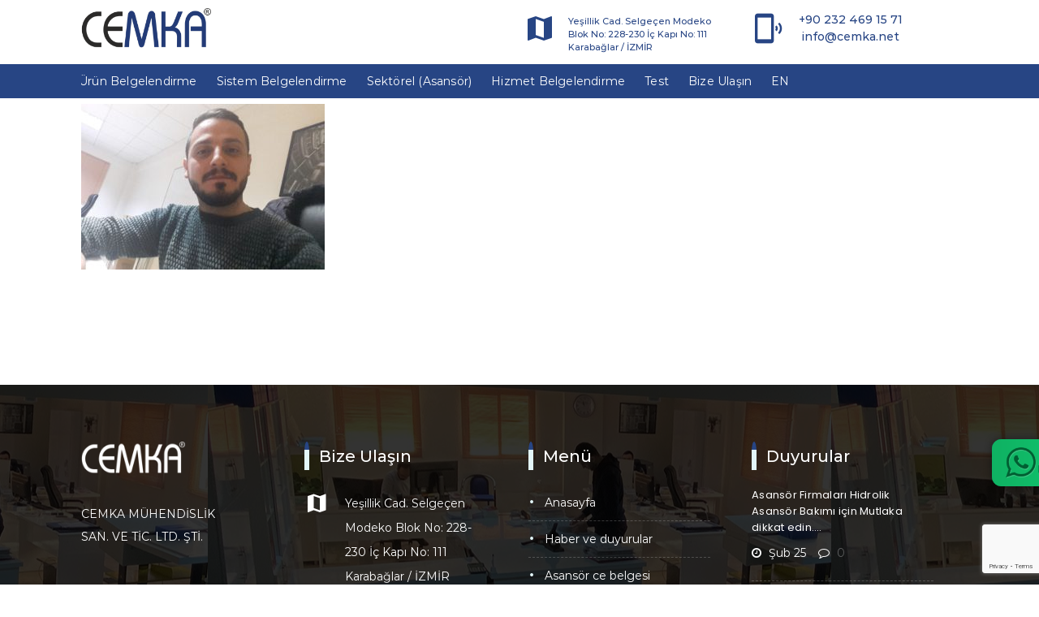

--- FILE ---
content_type: text/html; charset=UTF-8
request_url: https://www.cemka.com.tr/anasayfa/attachment/cemka-hizmet-7
body_size: 15849
content:
<!DOCTYPE html>
<html dir="ltr" lang="tr-TR"
prefix="og: https://ogp.me/ns#" >
<head>
<meta charset="UTF-8">
<meta name="viewport" content="width=device-width, initial-scale=1">
<meta http-equiv="X-UA-Compatible" content="IE=edge">
<title>cemka-hizmet-7 | CEMKA</title>
<!-- All in One SEO 4.2.5.1 - aioseo.com -->
<meta name="robots" content="max-image-preview:large" />
<link rel="canonical" href="https://www.cemka.com.tr/anasayfa/attachment/cemka-hizmet-7" />
<meta name="generator" content="All in One SEO (AIOSEO) 4.2.5.1 " />
<meta property="og:locale" content="tr_TR" />
<meta property="og:site_name" content="CEMKA | Asansör Proje, CE Belgesi, TSE Hizmet Yeterlilik, Sanayi Sicil, Marka Tescil, ISO Belgesi" />
<meta property="og:type" content="article" />
<meta property="og:title" content="cemka-hizmet-7 | CEMKA" />
<meta property="og:url" content="https://www.cemka.com.tr/anasayfa/attachment/cemka-hizmet-7" />
<meta property="article:published_time" content="2020-02-27T12:46:09+00:00" />
<meta property="article:modified_time" content="2020-02-27T12:46:09+00:00" />
<meta name="twitter:card" content="summary" />
<meta name="twitter:title" content="cemka-hizmet-7 | CEMKA" />
<script type="application/ld+json" class="aioseo-schema">
{"@context":"https:\/\/schema.org","@graph":[{"@type":"BreadcrumbList","@id":"https:\/\/www.cemka.com.tr\/anasayfa\/attachment\/cemka-hizmet-7#breadcrumblist","itemListElement":[{"@type":"ListItem","@id":"https:\/\/www.cemka.com.tr\/#listItem","position":1,"item":{"@type":"WebPage","@id":"https:\/\/www.cemka.com.tr\/","name":"Ev","description":"Cemka 15 y\u0131l\u0131 a\u015fan deneyimi ile iso belgesi ce belgesi tse belgesi ve marka tescil belgesi gibi bir\u00e7ok konuda hizmet vermektedir.","url":"https:\/\/www.cemka.com.tr\/"},"nextItem":"https:\/\/www.cemka.com.tr\/anasayfa\/attachment\/cemka-hizmet-7#listItem"},{"@type":"ListItem","@id":"https:\/\/www.cemka.com.tr\/anasayfa\/attachment\/cemka-hizmet-7#listItem","position":2,"item":{"@type":"WebPage","@id":"https:\/\/www.cemka.com.tr\/anasayfa\/attachment\/cemka-hizmet-7","name":"cemka-hizmet-7","url":"https:\/\/www.cemka.com.tr\/anasayfa\/attachment\/cemka-hizmet-7"},"previousItem":"https:\/\/www.cemka.com.tr\/#listItem"}]},{"@type":"Organization","@id":"https:\/\/www.cemka.com.tr\/#organization","name":"CEMKA","url":"https:\/\/www.cemka.com.tr\/"},{"@type":"WebSite","@id":"https:\/\/www.cemka.com.tr\/#website","url":"https:\/\/www.cemka.com.tr\/","name":"CEMKA","description":"Asans\u00f6r Proje, CE Belgesi, TSE Hizmet Yeterlilik, Sanayi Sicil, Marka Tescil, ISO Belgesi","inLanguage":"tr-TR","publisher":{"@id":"https:\/\/www.cemka.com.tr\/#organization"}},{"@type":"ItemPage","@id":"https:\/\/www.cemka.com.tr\/anasayfa\/attachment\/cemka-hizmet-7#itempage","url":"https:\/\/www.cemka.com.tr\/anasayfa\/attachment\/cemka-hizmet-7","name":"cemka-hizmet-7 | CEMKA","inLanguage":"tr-TR","isPartOf":{"@id":"https:\/\/www.cemka.com.tr\/#website"},"breadcrumb":{"@id":"https:\/\/www.cemka.com.tr\/anasayfa\/attachment\/cemka-hizmet-7#breadcrumblist"},"author":"https:\/\/www.cemka.com.tr\/author\/admin#author","creator":"https:\/\/www.cemka.com.tr\/author\/admin#author","datePublished":"2020-02-27T12:46:09+03:00","dateModified":"2020-02-27T12:46:09+03:00"}]}
</script>
<script type="text/javascript" >
window.ga=window.ga||function(){(ga.q=ga.q||[]).push(arguments)};ga.l=+new Date;
ga('create', "UA-64674656-3", 'auto');
ga('send', 'pageview');
</script>
<script async src="https://www.google-analytics.com/analytics.js"></script>
<!-- All in One SEO -->
<link rel='dns-prefetch' href='//www.google.com' />
<link rel="alternate" type="application/rss+xml" title="CEMKA &raquo; beslemesi" href="https://www.cemka.com.tr/feed" />
<link rel="alternate" type="application/rss+xml" title="CEMKA &raquo; yorum beslemesi" href="https://www.cemka.com.tr/comments/feed" />
<link rel="alternate" type="application/rss+xml" title="CEMKA &raquo; cemka-hizmet-7 yorum beslemesi" href="https://www.cemka.com.tr/anasayfa/attachment/cemka-hizmet-7/feed" />
<link rel='stylesheet' id='layerslider-css' href='//www.cemka.com.tr/wp-content/cache/www.cemka.com.tr/wpfc-minified/ke2f9ktl/dd7iu.css' type='text/css' media='all' />
<link rel='stylesheet' id='wp-block-library-css' href='//www.cemka.com.tr/wp-content/cache/www.cemka.com.tr/wpfc-minified/d7eer8h8/dd7iu.css' type='text/css' media='all' />
<style id='wp-block-library-theme-inline-css' type='text/css'>
.wp-block-audio figcaption{color:#555;font-size:13px;text-align:center}.is-dark-theme .wp-block-audio figcaption{color:hsla(0,0%,100%,.65)}.wp-block-audio{margin:0 0 1em}.wp-block-code{border:1px solid #ccc;border-radius:4px;font-family:Menlo,Consolas,monaco,monospace;padding:.8em 1em}.wp-block-embed figcaption{color:#555;font-size:13px;text-align:center}.is-dark-theme .wp-block-embed figcaption{color:hsla(0,0%,100%,.65)}.wp-block-embed{margin:0 0 1em}.blocks-gallery-caption{color:#555;font-size:13px;text-align:center}.is-dark-theme .blocks-gallery-caption{color:hsla(0,0%,100%,.65)}.wp-block-image figcaption{color:#555;font-size:13px;text-align:center}.is-dark-theme .wp-block-image figcaption{color:hsla(0,0%,100%,.65)}.wp-block-image{margin:0 0 1em}.wp-block-pullquote{border-top:4px solid;border-bottom:4px solid;margin-bottom:1.75em;color:currentColor}.wp-block-pullquote__citation,.wp-block-pullquote cite,.wp-block-pullquote footer{color:currentColor;text-transform:uppercase;font-size:.8125em;font-style:normal}.wp-block-quote{border-left:.25em solid;margin:0 0 1.75em;padding-left:1em}.wp-block-quote cite,.wp-block-quote footer{color:currentColor;font-size:.8125em;position:relative;font-style:normal}.wp-block-quote.has-text-align-right{border-left:none;border-right:.25em solid;padding-left:0;padding-right:1em}.wp-block-quote.has-text-align-center{border:none;padding-left:0}.wp-block-quote.is-large,.wp-block-quote.is-style-large,.wp-block-quote.is-style-plain{border:none}.wp-block-search .wp-block-search__label{font-weight:700}.wp-block-search__button{border:1px solid #ccc;padding:.375em .625em}:where(.wp-block-group.has-background){padding:1.25em 2.375em}.wp-block-separator.has-css-opacity{opacity:.4}.wp-block-separator{border:none;border-bottom:2px solid;margin-left:auto;margin-right:auto}.wp-block-separator.has-alpha-channel-opacity{opacity:1}.wp-block-separator:not(.is-style-wide):not(.is-style-dots){width:100px}.wp-block-separator.has-background:not(.is-style-dots){border-bottom:none;height:1px}.wp-block-separator.has-background:not(.is-style-wide):not(.is-style-dots){height:2px}.wp-block-table{margin:"0 0 1em 0"}.wp-block-table thead{border-bottom:3px solid}.wp-block-table tfoot{border-top:3px solid}.wp-block-table td,.wp-block-table th{word-break:normal}.wp-block-table figcaption{color:#555;font-size:13px;text-align:center}.is-dark-theme .wp-block-table figcaption{color:hsla(0,0%,100%,.65)}.wp-block-video figcaption{color:#555;font-size:13px;text-align:center}.is-dark-theme .wp-block-video figcaption{color:hsla(0,0%,100%,.65)}.wp-block-video{margin:0 0 1em}.wp-block-template-part.has-background{padding:1.25em 2.375em;margin-top:0;margin-bottom:0}
</style>
<link rel='stylesheet' id='classic-theme-styles-css' href='//www.cemka.com.tr/wp-content/cache/www.cemka.com.tr/wpfc-minified/cmk53ju/dd7iu.css' type='text/css' media='all' />
<style id='global-styles-inline-css' type='text/css'>
body{--wp--preset--color--black: #000000;--wp--preset--color--cyan-bluish-gray: #abb8c3;--wp--preset--color--white: #ffffff;--wp--preset--color--pale-pink: #f78da7;--wp--preset--color--vivid-red: #cf2e2e;--wp--preset--color--luminous-vivid-orange: #ff6900;--wp--preset--color--luminous-vivid-amber: #fcb900;--wp--preset--color--light-green-cyan: #7bdcb5;--wp--preset--color--vivid-green-cyan: #00d084;--wp--preset--color--pale-cyan-blue: #8ed1fc;--wp--preset--color--vivid-cyan-blue: #0693e3;--wp--preset--color--vivid-purple: #9b51e0;--wp--preset--color--primary: #274584;--wp--preset--color--secondary: #e3f6f9;--wp--preset--color--tertiary: #7699e3;--wp--preset--color--quaternary: #7699e3;--wp--preset--gradient--vivid-cyan-blue-to-vivid-purple: linear-gradient(135deg,rgba(6,147,227,1) 0%,rgb(155,81,224) 100%);--wp--preset--gradient--light-green-cyan-to-vivid-green-cyan: linear-gradient(135deg,rgb(122,220,180) 0%,rgb(0,208,130) 100%);--wp--preset--gradient--luminous-vivid-amber-to-luminous-vivid-orange: linear-gradient(135deg,rgba(252,185,0,1) 0%,rgba(255,105,0,1) 100%);--wp--preset--gradient--luminous-vivid-orange-to-vivid-red: linear-gradient(135deg,rgba(255,105,0,1) 0%,rgb(207,46,46) 100%);--wp--preset--gradient--very-light-gray-to-cyan-bluish-gray: linear-gradient(135deg,rgb(238,238,238) 0%,rgb(169,184,195) 100%);--wp--preset--gradient--cool-to-warm-spectrum: linear-gradient(135deg,rgb(74,234,220) 0%,rgb(151,120,209) 20%,rgb(207,42,186) 40%,rgb(238,44,130) 60%,rgb(251,105,98) 80%,rgb(254,248,76) 100%);--wp--preset--gradient--blush-light-purple: linear-gradient(135deg,rgb(255,206,236) 0%,rgb(152,150,240) 100%);--wp--preset--gradient--blush-bordeaux: linear-gradient(135deg,rgb(254,205,165) 0%,rgb(254,45,45) 50%,rgb(107,0,62) 100%);--wp--preset--gradient--luminous-dusk: linear-gradient(135deg,rgb(255,203,112) 0%,rgb(199,81,192) 50%,rgb(65,88,208) 100%);--wp--preset--gradient--pale-ocean: linear-gradient(135deg,rgb(255,245,203) 0%,rgb(182,227,212) 50%,rgb(51,167,181) 100%);--wp--preset--gradient--electric-grass: linear-gradient(135deg,rgb(202,248,128) 0%,rgb(113,206,126) 100%);--wp--preset--gradient--midnight: linear-gradient(135deg,rgb(2,3,129) 0%,rgb(40,116,252) 100%);--wp--preset--duotone--dark-grayscale: url('#wp-duotone-dark-grayscale');--wp--preset--duotone--grayscale: url('#wp-duotone-grayscale');--wp--preset--duotone--purple-yellow: url('#wp-duotone-purple-yellow');--wp--preset--duotone--blue-red: url('#wp-duotone-blue-red');--wp--preset--duotone--midnight: url('#wp-duotone-midnight');--wp--preset--duotone--magenta-yellow: url('#wp-duotone-magenta-yellow');--wp--preset--duotone--purple-green: url('#wp-duotone-purple-green');--wp--preset--duotone--blue-orange: url('#wp-duotone-blue-orange');--wp--preset--font-size--small: 13px;--wp--preset--font-size--medium: 20px;--wp--preset--font-size--large: 36px;--wp--preset--font-size--x-large: 42px;--wp--preset--spacing--20: 0.44rem;--wp--preset--spacing--30: 0.67rem;--wp--preset--spacing--40: 1rem;--wp--preset--spacing--50: 1.5rem;--wp--preset--spacing--60: 2.25rem;--wp--preset--spacing--70: 3.38rem;--wp--preset--spacing--80: 5.06rem;}:where(.is-layout-flex){gap: 0.5em;}body .is-layout-flow > .alignleft{float: left;margin-inline-start: 0;margin-inline-end: 2em;}body .is-layout-flow > .alignright{float: right;margin-inline-start: 2em;margin-inline-end: 0;}body .is-layout-flow > .aligncenter{margin-left: auto !important;margin-right: auto !important;}body .is-layout-constrained > .alignleft{float: left;margin-inline-start: 0;margin-inline-end: 2em;}body .is-layout-constrained > .alignright{float: right;margin-inline-start: 2em;margin-inline-end: 0;}body .is-layout-constrained > .aligncenter{margin-left: auto !important;margin-right: auto !important;}body .is-layout-constrained > :where(:not(.alignleft):not(.alignright):not(.alignfull)){max-width: var(--wp--style--global--content-size);margin-left: auto !important;margin-right: auto !important;}body .is-layout-constrained > .alignwide{max-width: var(--wp--style--global--wide-size);}body .is-layout-flex{display: flex;}body .is-layout-flex{flex-wrap: wrap;align-items: center;}body .is-layout-flex > *{margin: 0;}:where(.wp-block-columns.is-layout-flex){gap: 2em;}.has-black-color{color: var(--wp--preset--color--black) !important;}.has-cyan-bluish-gray-color{color: var(--wp--preset--color--cyan-bluish-gray) !important;}.has-white-color{color: var(--wp--preset--color--white) !important;}.has-pale-pink-color{color: var(--wp--preset--color--pale-pink) !important;}.has-vivid-red-color{color: var(--wp--preset--color--vivid-red) !important;}.has-luminous-vivid-orange-color{color: var(--wp--preset--color--luminous-vivid-orange) !important;}.has-luminous-vivid-amber-color{color: var(--wp--preset--color--luminous-vivid-amber) !important;}.has-light-green-cyan-color{color: var(--wp--preset--color--light-green-cyan) !important;}.has-vivid-green-cyan-color{color: var(--wp--preset--color--vivid-green-cyan) !important;}.has-pale-cyan-blue-color{color: var(--wp--preset--color--pale-cyan-blue) !important;}.has-vivid-cyan-blue-color{color: var(--wp--preset--color--vivid-cyan-blue) !important;}.has-vivid-purple-color{color: var(--wp--preset--color--vivid-purple) !important;}.has-black-background-color{background-color: var(--wp--preset--color--black) !important;}.has-cyan-bluish-gray-background-color{background-color: var(--wp--preset--color--cyan-bluish-gray) !important;}.has-white-background-color{background-color: var(--wp--preset--color--white) !important;}.has-pale-pink-background-color{background-color: var(--wp--preset--color--pale-pink) !important;}.has-vivid-red-background-color{background-color: var(--wp--preset--color--vivid-red) !important;}.has-luminous-vivid-orange-background-color{background-color: var(--wp--preset--color--luminous-vivid-orange) !important;}.has-luminous-vivid-amber-background-color{background-color: var(--wp--preset--color--luminous-vivid-amber) !important;}.has-light-green-cyan-background-color{background-color: var(--wp--preset--color--light-green-cyan) !important;}.has-vivid-green-cyan-background-color{background-color: var(--wp--preset--color--vivid-green-cyan) !important;}.has-pale-cyan-blue-background-color{background-color: var(--wp--preset--color--pale-cyan-blue) !important;}.has-vivid-cyan-blue-background-color{background-color: var(--wp--preset--color--vivid-cyan-blue) !important;}.has-vivid-purple-background-color{background-color: var(--wp--preset--color--vivid-purple) !important;}.has-black-border-color{border-color: var(--wp--preset--color--black) !important;}.has-cyan-bluish-gray-border-color{border-color: var(--wp--preset--color--cyan-bluish-gray) !important;}.has-white-border-color{border-color: var(--wp--preset--color--white) !important;}.has-pale-pink-border-color{border-color: var(--wp--preset--color--pale-pink) !important;}.has-vivid-red-border-color{border-color: var(--wp--preset--color--vivid-red) !important;}.has-luminous-vivid-orange-border-color{border-color: var(--wp--preset--color--luminous-vivid-orange) !important;}.has-luminous-vivid-amber-border-color{border-color: var(--wp--preset--color--luminous-vivid-amber) !important;}.has-light-green-cyan-border-color{border-color: var(--wp--preset--color--light-green-cyan) !important;}.has-vivid-green-cyan-border-color{border-color: var(--wp--preset--color--vivid-green-cyan) !important;}.has-pale-cyan-blue-border-color{border-color: var(--wp--preset--color--pale-cyan-blue) !important;}.has-vivid-cyan-blue-border-color{border-color: var(--wp--preset--color--vivid-cyan-blue) !important;}.has-vivid-purple-border-color{border-color: var(--wp--preset--color--vivid-purple) !important;}.has-vivid-cyan-blue-to-vivid-purple-gradient-background{background: var(--wp--preset--gradient--vivid-cyan-blue-to-vivid-purple) !important;}.has-light-green-cyan-to-vivid-green-cyan-gradient-background{background: var(--wp--preset--gradient--light-green-cyan-to-vivid-green-cyan) !important;}.has-luminous-vivid-amber-to-luminous-vivid-orange-gradient-background{background: var(--wp--preset--gradient--luminous-vivid-amber-to-luminous-vivid-orange) !important;}.has-luminous-vivid-orange-to-vivid-red-gradient-background{background: var(--wp--preset--gradient--luminous-vivid-orange-to-vivid-red) !important;}.has-very-light-gray-to-cyan-bluish-gray-gradient-background{background: var(--wp--preset--gradient--very-light-gray-to-cyan-bluish-gray) !important;}.has-cool-to-warm-spectrum-gradient-background{background: var(--wp--preset--gradient--cool-to-warm-spectrum) !important;}.has-blush-light-purple-gradient-background{background: var(--wp--preset--gradient--blush-light-purple) !important;}.has-blush-bordeaux-gradient-background{background: var(--wp--preset--gradient--blush-bordeaux) !important;}.has-luminous-dusk-gradient-background{background: var(--wp--preset--gradient--luminous-dusk) !important;}.has-pale-ocean-gradient-background{background: var(--wp--preset--gradient--pale-ocean) !important;}.has-electric-grass-gradient-background{background: var(--wp--preset--gradient--electric-grass) !important;}.has-midnight-gradient-background{background: var(--wp--preset--gradient--midnight) !important;}.has-small-font-size{font-size: var(--wp--preset--font-size--small) !important;}.has-medium-font-size{font-size: var(--wp--preset--font-size--medium) !important;}.has-large-font-size{font-size: var(--wp--preset--font-size--large) !important;}.has-x-large-font-size{font-size: var(--wp--preset--font-size--x-large) !important;}
.wp-block-navigation a:where(:not(.wp-element-button)){color: inherit;}
:where(.wp-block-columns.is-layout-flex){gap: 2em;}
.wp-block-pullquote{font-size: 1.5em;line-height: 1.6;}
</style>
<link rel='stylesheet' id='contact-form-7-css' href='//www.cemka.com.tr/wp-content/cache/www.cemka.com.tr/wpfc-minified/jqkpxdjn/dd7iu.css' type='text/css' media='all' />
<link rel='stylesheet' id='dt-animation-css-css' href='//www.cemka.com.tr/wp-content/cache/www.cemka.com.tr/wpfc-minified/qk8421y6/dd7iu.css' type='text/css' media='all' />
<link rel='stylesheet' id='dt-slick-css-css' href='//www.cemka.com.tr/wp-content/cache/www.cemka.com.tr/wpfc-minified/11s5osh4/dd7iu.css' type='text/css' media='all' />
<link rel='stylesheet' id='dt-sc-css-css' href='//www.cemka.com.tr/wp-content/cache/www.cemka.com.tr/wpfc-minified/fs4klh2z/dd7iu.css' type='text/css' media='all' />
<link rel='stylesheet' id='resmap-css' href='//www.cemka.com.tr/wp-content/cache/www.cemka.com.tr/wpfc-minified/1ouecr9w/dd7iu.css' type='text/css' media='all' />
<link rel='stylesheet' id='rs-plugin-settings-css' href='//www.cemka.com.tr/wp-content/cache/www.cemka.com.tr/wpfc-minified/djpo0aaa/dd7iu.css' type='text/css' media='all' />
<style id='rs-plugin-settings-inline-css' type='text/css'>
#rs-demo-id {}
</style>
<link rel='stylesheet' id='bsf-Defaults-css' href='//www.cemka.com.tr/wp-content/cache/www.cemka.com.tr/wpfc-minified/95wt2mpk/dd7iu.css' type='text/css' media='all' />
<link rel='stylesheet' id='consultancy-css' href='//www.cemka.com.tr/wp-content/themes/consultancy/style.css?ver=2.7' type='text/css' media='all' />
<link rel='stylesheet' id='consultancy-base-css' href='//www.cemka.com.tr/wp-content/cache/www.cemka.com.tr/wpfc-minified/ethtk72h/dd7iu.css' type='text/css' media='all' />
<link rel='stylesheet' id='consultancy-grid-css' href='//www.cemka.com.tr/wp-content/cache/www.cemka.com.tr/wpfc-minified/1bn4i5h1/dd7iu.css' type='text/css' media='all' />
<link rel='stylesheet' id='consultancy-widget-css' href='//www.cemka.com.tr/wp-content/cache/www.cemka.com.tr/wpfc-minified/2bqpviw9/dd7iu.css' type='text/css' media='all' />
<link rel='stylesheet' id='consultancy-layout-css' href='//www.cemka.com.tr/wp-content/cache/www.cemka.com.tr/wpfc-minified/esegeinw/dd7iu.css' type='text/css' media='all' />
<link rel='stylesheet' id='consultancy-blog-css' href='//www.cemka.com.tr/wp-content/cache/www.cemka.com.tr/wpfc-minified/qiiudxsv/dd7iu.css' type='text/css' media='all' />
<link rel='stylesheet' id='consultancy-portfolio-css' href='//www.cemka.com.tr/wp-content/cache/www.cemka.com.tr/wpfc-minified/g526wphe/dd7iu.css' type='text/css' media='all' />
<link rel='stylesheet' id='consultancy-contact-css' href='//www.cemka.com.tr/wp-content/cache/www.cemka.com.tr/wpfc-minified/1zdc12q1/dd7iu.css' type='text/css' media='all' />
<link rel='stylesheet' id='consultancy-custom-class-css' href='//www.cemka.com.tr/wp-content/cache/www.cemka.com.tr/wpfc-minified/kcv8mkqm/dd7iu.css' type='text/css' media='all' />
<link rel='stylesheet' id='prettyphoto-css' href='//www.cemka.com.tr/wp-content/cache/www.cemka.com.tr/wpfc-minified/qvc03lh1/dd7iu.css' type='text/css' media='all' />
<link rel='stylesheet' id='custom-font-awesome-css' href='//www.cemka.com.tr/wp-content/cache/www.cemka.com.tr/wpfc-minified/7c15gmr9/dd7iu.css' type='text/css' media='all' />
<link rel='stylesheet' id='pe-icon-7-stroke-css' href='//www.cemka.com.tr/wp-content/cache/www.cemka.com.tr/wpfc-minified/890v9dva/dd7iu.css' type='text/css' media='all' />
<link rel='stylesheet' id='stroke-gap-icons-style-css' href='//www.cemka.com.tr/wp-content/cache/www.cemka.com.tr/wpfc-minified/6y4o0w9o/dd7iu.css' type='text/css' media='all' />
<link rel='stylesheet' id='icon-moon-css' href='//www.cemka.com.tr/wp-content/cache/www.cemka.com.tr/wpfc-minified/13nun3sd/dd7iu.css' type='text/css' media='all' />
<link rel='stylesheet' id='material-design-iconic-css' href='//www.cemka.com.tr/wp-content/cache/www.cemka.com.tr/wpfc-minified/kdiddtk5/dd7iu.css' type='text/css' media='all' />
<link rel='stylesheet' id='consultancy-skin-css' href='//www.cemka.com.tr/wp-content/cache/www.cemka.com.tr/wpfc-minified/308gcqrc/dd7iu.css' type='text/css' media='all' />
<link rel='stylesheet' id='consultancy-customevent-css' href='//www.cemka.com.tr/wp-content/cache/www.cemka.com.tr/wpfc-minified/eges2wmy/dd7iu.css' type='text/css' media='all' />
<link rel='stylesheet' id='consultancy-popup-css-css' href='//www.cemka.com.tr/wp-content/cache/www.cemka.com.tr/wpfc-minified/32p4626f/dd7iu.css' type='text/css' media='all' />
<link rel='stylesheet' id='consultancy-gutenberg-css' href='//www.cemka.com.tr/wp-content/cache/www.cemka.com.tr/wpfc-minified/7naddyup/dd7iu.css' type='text/css' media='all' />
<link rel='stylesheet' id='consultancy-custom-css' href='//www.cemka.com.tr/wp-content/themes/consultancy/css/custom.css?ver=2.7' type='text/css' media='all' />
<script type='text/javascript' id='layerslider-greensock-js-extra'>
/* <![CDATA[ */
var LS_Meta = {"v":"6.10.0"};
/* ]]> */
</script>
<script type='text/javascript' src='https://www.cemka.com.tr/wp-content/plugins/LayerSlider/static/layerslider/js/greensock.js?ver=1.19.0' id='layerslider-greensock-js'></script>
<script type='text/javascript' src='https://www.cemka.com.tr/wp-includes/js/jquery/jquery.min.js?ver=3.6.1' id='jquery-core-js'></script>
<script type='text/javascript' src='https://www.cemka.com.tr/wp-includes/js/jquery/jquery-migrate.min.js?ver=3.3.2' id='jquery-migrate-js'></script>
<script type='text/javascript' src='https://www.cemka.com.tr/wp-content/plugins/LayerSlider/static/layerslider/js/layerslider.kreaturamedia.jquery.js?ver=6.10.0' id='layerslider-js'></script>
<script type='text/javascript' src='https://www.cemka.com.tr/wp-content/plugins/LayerSlider/static/layerslider/js/layerslider.transitions.js?ver=6.10.0' id='layerslider-transitions-js'></script>
<script type='text/javascript' src='https://www.cemka.com.tr/wp-content/plugins/revslider/public/assets/js/revolution.tools.min.js?ver=6.0' id='tp-tools-js'></script>
<script type='text/javascript' src='https://www.cemka.com.tr/wp-content/plugins/revslider/public/assets/js/rs6.min.js?ver=6.1.7' id='revmin-js'></script>
<script type='text/javascript' src='https://www.cemka.com.tr/wp-content/themes/consultancy/framework/js/modernizr.custom.js?ver=6.1.1' id='modernizr-custom-js'></script>
<meta name="generator" content="Powered by LayerSlider 6.10.0 - Multi-Purpose, Responsive, Parallax, Mobile-Friendly Slider Plugin for WordPress." />
<!-- LayerSlider updates and docs at: https://layerslider.kreaturamedia.com -->
<link rel="https://api.w.org/" href="https://www.cemka.com.tr/wp-json/" /><link rel="alternate" type="application/json" href="https://www.cemka.com.tr/wp-json/wp/v2/media/10145" /><link rel="EditURI" type="application/rsd+xml" title="RSD" href="https://www.cemka.com.tr/xmlrpc.php?rsd" />
<link rel="wlwmanifest" type="application/wlwmanifest+xml" href="https://www.cemka.com.tr/wp-includes/wlwmanifest.xml" />
<meta name="generator" content="WordPress 6.1.1" />
<link rel='shortlink' href='https://www.cemka.com.tr/?p=10145' />
<link rel="alternate" type="application/json+oembed" href="https://www.cemka.com.tr/wp-json/oembed/1.0/embed?url=https%3A%2F%2Fwww.cemka.com.tr%2Fanasayfa%2Fattachment%2Fcemka-hizmet-7" />
<link rel="alternate" type="text/xml+oembed" href="https://www.cemka.com.tr/wp-json/oembed/1.0/embed?url=https%3A%2F%2Fwww.cemka.com.tr%2Fanasayfa%2Fattachment%2Fcemka-hizmet-7&#038;format=xml" />
<style type="text/css">.recentcomments a{display:inline !important;padding:0 !important;margin:0 !important;}</style><meta name="generator" content="Powered by WPBakery Page Builder - drag and drop page builder for WordPress."/>
<meta name="generator" content="Powered by Slider Revolution 6.1.7 - responsive, Mobile-Friendly Slider Plugin for WordPress with comfortable drag and drop interface." />
<link rel="icon" href="https://www.cemka.com.tr/wp-content/uploads/2020/02/cropped-cemka-favicon-32x32.png" sizes="32x32" />
<link rel="icon" href="https://www.cemka.com.tr/wp-content/uploads/2020/02/cropped-cemka-favicon-192x192.png" sizes="192x192" />
<link rel="apple-touch-icon" href="https://www.cemka.com.tr/wp-content/uploads/2020/02/cropped-cemka-favicon-180x180.png" />
<meta name="msapplication-TileImage" content="https://www.cemka.com.tr/wp-content/uploads/2020/02/cropped-cemka-favicon-270x270.png" />
<script type="text/javascript">function setREVStartSize(e){			
try {								
var pw = document.getElementById(e.c).parentNode.offsetWidth,
newh;
pw = pw===0 || isNaN(pw) ? window.innerWidth : pw;
e.tabw = e.tabw===undefined ? 0 : parseInt(e.tabw);
e.thumbw = e.thumbw===undefined ? 0 : parseInt(e.thumbw);
e.tabh = e.tabh===undefined ? 0 : parseInt(e.tabh);
e.thumbh = e.thumbh===undefined ? 0 : parseInt(e.thumbh);
e.tabhide = e.tabhide===undefined ? 0 : parseInt(e.tabhide);
e.thumbhide = e.thumbhide===undefined ? 0 : parseInt(e.thumbhide);
e.mh = e.mh===undefined || e.mh=="" || e.mh==="auto" ? 0 : parseInt(e.mh,0);		
if(e.layout==="fullscreen" || e.l==="fullscreen") 						
newh = Math.max(e.mh,window.innerHeight);				
else{					
e.gw = Array.isArray(e.gw) ? e.gw : [e.gw];
for (var i in e.rl) if (e.gw[i]===undefined || e.gw[i]===0) e.gw[i] = e.gw[i-1];					
e.gh = e.el===undefined || e.el==="" || (Array.isArray(e.el) && e.el.length==0)? e.gh : e.el;
e.gh = Array.isArray(e.gh) ? e.gh : [e.gh];
for (var i in e.rl) if (e.gh[i]===undefined || e.gh[i]===0) e.gh[i] = e.gh[i-1];
var nl = new Array(e.rl.length),
ix = 0,						
sl;					
e.tabw = e.tabhide>=pw ? 0 : e.tabw;
e.thumbw = e.thumbhide>=pw ? 0 : e.thumbw;
e.tabh = e.tabhide>=pw ? 0 : e.tabh;
e.thumbh = e.thumbhide>=pw ? 0 : e.thumbh;					
for (var i in e.rl) nl[i] = e.rl[i]<window.innerWidth ? 0 : e.rl[i];
sl = nl[0];									
for (var i in nl) if (sl>nl[i] && nl[i]>0) { sl = nl[i]; ix=i;}															
var m = pw>(e.gw[ix]+e.tabw+e.thumbw) ? 1 : (pw-(e.tabw+e.thumbw)) / (e.gw[ix]);					
newh =  (e.type==="carousel" && e.justify==="true" ? e.gh[ix] : (e.gh[ix] * m)) + (e.tabh + e.thumbh);
}			
if(window.rs_init_css===undefined) window.rs_init_css = document.head.appendChild(document.createElement("style"));					
document.getElementById(e.c).height = newh;
window.rs_init_css.innerHTML += "#"+e.c+"_wrapper { height: "+newh+"px }";				
} catch(e){
console.log("Failure at Presize of Slider:" + e)
}					   
};</script>
<style type="text/css" id="wp-custom-css">
@media (min-width:768px){
#main-menu ul.menu > li { position: static; }
#main-menu li.menu-item:hover > ul.sub-menu { display: block !important;  }
#main-menu li li.menu-item:hover > ul.sub-menu {
display: block !important;
}
#main-menu ul li.menu-item-simple-parent ul { left: auto; }
#main-menu ul li.menu-item-simple-parent ul li a { font-size: 12px; font-weight: 500; padding: 2px 8px 2px 0px; font-family: 'Roboto',sans-serif; display: block; }
#main-menu ul li.menu-item-simple-parent ul > li:last-child > a { border-bottom: none; margin-bottom: 0; padding: 2px 8px 2px 0px; }
#main-menu ul li.menu-item-simple-parent ul > li > a:after{display:none !important;}
#main-menu ul li.menu-item-simple-parent ul { width: fit-content; max-width: 310px; }
#main-menu ul li.menu-item-simple-parent:last-child ul, #main-menu ul li.menu-item-simple-parent:nth-last-child(1) ul { right: auto; max-width: none !important; min-width: unset !important; width: 50px; }
#main-menu ul li.menu-item-simple-parent ul li {
float: none;
}
#main-menu ul li.menu-item-simple-parent ul li ul {
width: 200px;
}
}
.menu-icons-wrapper .search a span, .menu-icons-wrapper .cart a span { line-height: 1 !important; }
.menu-icons-wrapper { height: 40px !important; display: flex; align-items: center;}
#header #logo a img{height:50px;}
.header-align-left #logo {  padding-top: 10px; }
.no-breadcrumb #main {
margin-top: 0;
}
.home #header-wrapper { margin-bottom: 0; float: none; }
.breadcrumb { opacity: 0; user-select: none; pointer-events: none; }
.header-align-center .header-left, .header-align-center .header-right, .header-align-left .header-right { padding-top: 10px; padding-bottom: 5px; }
.home.header-on-slider #header-wrapper, .header-on-slider.no-breadcrumb #main {
min-height: auto;
}
a#whatsapp { position: fixed; right: 0; bottom: 110px; z-index: 9; }
a#whatsapp img { height: 80px; width: 69px; object-fit: cover; object-position: left; transition:1s ease;-moz-transition:1s ease;-webkit-transition:1s ease;}
a#whatsapp:hover img { width: 160px; transition:1s ease;-moz-transition:1s ease;-webkit-transition:1s ease; }
#header a.header-address { line-height: 1.5; display: block; font-size: 11px; font-weight: 500; margin: 8px 0; }
#header .header-phone { display: flex; align-items: center; flex-direction: column; margin: 4px 0 0 -20px; text-align: left; }
#header .header-phone a { font-size: 14px; font-weight: 500; line-height: 1.5; display: block; }
@media (max-width:991px){
#header .header-right { display: none; }
.menu-icons-wrapper { height: 26px !important; }
}
@media (max-width:767px){
.dt-menu-toggle { font-size: 1px !important; color: #274584; }
.dt-menu-toggle .dt-menu-toggle-icon { background: #274584; position: absolute; top: -40px !important; bottom:auto !important;}
.dt-menu-toggle .dt-menu-toggle-icon:before,.dt-menu-toggle .dt-menu-toggle-icon:after { background: #274584;}
.header-align-left.fullwidth-menu-header .menu-wrapper .dt-menu-toggle { padding: 0 !important; height: 0;}
.menu-icons-wrapper{display:none !important;}
.header-align-left #logo a { height: auto; }
h1 { font-size: 40px; }
h2 { font-size: 30px; }
h3 { font-size: 20px; }
h4 { font-size: 16px; }
h5 { font-size: 14px; }
h6 { font-size: 12px; }
}
@media (max-width:575px){
#header #logo a img { height: 35px; }
.dt-menu-toggle .dt-menu-toggle-icon {  top: -35px !important; }
}		</style>
<style id="kirki-inline-styles">body, .layout-boxed .inner-wrapper, .secondary-sidebar .type8 .widgettitle, .secondary-sidebar .type10 .widgettitle:after, .dt-sc-contact-info.type3::after, .dt-sc-image-caption .dt-sc-image-wrapper .icon-wrapper::after, ul.products li .product-wrapper, .woocommerce-tabs .panel, .select2-results, .woocommerce .woocommerce-message, .woocommerce .woocommerce-info, .woocommerce .woocommerce-error, .woocommerce div.product .woocommerce-tabs ul.tabs li.active, .woo-type13 ul.products li.product:hover .product-details h5 a, .tribe-events-list-separator-month span{background-color:#ffffff;}.dt-sc-image-caption.type8 .dt-sc-image-content::before{border-color:#ffffff;}.secondary-sidebar .type14 .widgettitle:before, .widget.buddypress div.item-options a.selected{border-bottom-color:#ffffff;}.dt-sc-testimonial.type2 blockquote::before{border-top-color:#ffffff;}body, .wp-block-pullquote{color:#4d4d4d;}a{color:#274584;}a:hover{color:#888888;}.main-title-section h1, h1.simple-title{font-family:Raleway;font-size:24px;font-weight:600;letter-spacing:0px;line-height:0.8;text-transform:none;color:#ffffff;}div.breadcrumb a{font-family:Poppins;font-weight:400;letter-spacing:0px;text-transform:none;color:#333333;}div.footer-widgets{background-color:#0a0a0a;background-image:url("https://www.cemka.com.tr/wp-content/uploads/2020/03/cemka-n-2.jpg");background-position:center center;background-repeat:repeat;}div.footer-widgets h3.widgettitle{font-family:Montserrat;font-size:20px;font-weight:500;letter-spacing:0px;line-height:36px;text-align:left;text-transform:none;color:#2b2b2b;}div.footer-widgets .widget{font-family:Montserrat;font-size:14px;font-weight:400;line-height:28px;text-align:left;text-transform:none;color:#333333;}#main-menu > ul.menu > li > a, #main-menu > ul.menu > li > .nolink-menu{font-family:Zeyada;font-size:15;font-weight:400;line-height:3;text-align:left;text-transform:none;color:#001266;}body{font-family:Montserrat;font-size:14px;font-weight:400;letter-spacing:0px;line-height:28px;text-transform:none;color:#4d4d4d;}input[type="text"], input[type="password"], input[type="email"], input[type="url"], input[type="tel"], input[type="number"], input[type="range"], input[type="date"], textarea, input.text, input[type="search"], select, textarea, #main-menu ul.menu > li > a, .dt-sc-counter.type1 .dt-sc-counter-number, .dt-sc-portfolio-sorting a, .dt-sc-testimonial.type1 blockquote, .entry-meta, .dt-sc-testimonial .dt-sc-testimonial-author cite, .dt-sc-pr-tb-col.minimal .dt-sc-price p, .dt-sc-pr-tb-col.minimal .dt-sc-price h6 span, .dt-sc-testimonial.special-testimonial-carousel blockquote, .dt-sc-pr-tb-col .dt-sc-tb-title, .dt-sc-pr-tb-col .dt-sc-tb-content, .dt-sc-button, .dt-sc-bar-text, input[type="submit"], input[type="reset"], blockquote.type1, .dt-sc-testimonial.type5 .dt-sc-testimonial-quote blockquote, .dt-sc-testimonial.type5 .dt-sc-testimonial-author cite:before, .dt-sc-testimonial.type1 q:before, .dt-sc-testimonial.type1 q:after, .dt-sc-title.script-with-sub-title h4, .dt-sc-title.script-with-sub-title h5, .dt-sc-title.script-with-sub-title h6, .type2.heading-with-button h5.dt-sc-toggle-accordion:before, .type2.heading-with-button h5.dt-sc-toggle:before, .dt-sc-toggle-frame-set .dt-sc-toggle-accordion a strong, h5.dt-sc-toggle a strong, .dt-sc-image-caption.type5 p, .custom-request-form .ipt-uif-custom-material-custom .input-field label, .custom-request-form .ipt-uif-custom-material-custom .ui-button .ui-button-text, .custom-request-form .ipt-uif-custom-material-custom .ipt_uif_message .ui-widget-content p, .custom-request-form .ipt-uif-custom-material-custom .ipt_fsqm_form_message_success .ui-widget-content p, .custom-request-form .ipt-uif-custom-material-custom .ipt_fsqm_form_message_error .ui-widget-content p, .custom-request-form .ipt-uif-custom-material-custom .ipt_fsqm_form_validation_error .ui-widget-content p, .custom-request-form .ipt-uif-custom-material-custom .ipt_fsqm_form_message_restore .ui-widget-content p, .custom-request-form .ipt-uif-custom-material-custom .eform-styled-widget .ui-widget-content p, .custom-request-form .ipt-uif-custom-material-custom a{font-family:Montserrat;}.dt-sc-tabs-horizontal-frame-container.type3 ul.dt-sc-tabs-horizontal-frame > li > a, .dt-sc-icon-box.type2 .icon-content h4, .dt-sc-team.simple-rounded .dt-sc-team-details h4, .type2 h5.dt-sc-toggle-accordion, .type2 h5.dt-sc-toggle, .dt-sc-counter.type2 .dt-sc-counter-number, .dt-sc-icon-box.type8 .icon-content h4, h5.dt-sc-donutchart-title, .donutchart-text, .dt-sc-progress-wrapper .dt-sc-bar-title, .dt-sc-team.without-bg .dt-sc-team-details h4, .dt-sc-team.without-bg .dt-sc-team-details h5, .dt-sc-icon-box.type5.bordered .icon-content h4, h5.dt-sc-toggle-accordion, h5.dt-sc-toggle, ul.dt-sc-tabs-horizontal > li > a, ul.dt-sc-tabs-vertical > li > a, ul.dt-sc-tabs-horizontal-frame > li > a, ul.dt-sc-tabs-horizontal-frame, ul.dt-sc-tabs-vertical-frame > li > a, .dt-sc-image-caption.type5 h3, .dt-sc-image-caption.type5 h6, .dt-sc-counter.type1.decorated .dt-sc-counter-number, .dt-sc-icon-box.type1 .icon-content h4, .dt-sc-newsletter-section.type7 .dt-sc-subscribe-frm input[type="submit"], .dt-sc-map-form-holder, .dt-sc-pr-tb-col, .dt-sc-pr-tb-col .dt-sc-price h6, .dt-sc-team h1, .dt-sc-team h2, .dt-sc-team h3, .dt-sc-team h4, .dt-sc-team h5, .dt-sc-team h6, .dt-sc-colored-big-buttons, .custom-request-form .ipt-uif-custom-material-custom *, .custom-request-form .ipt-uif-custom-material-custom select, .custom-request-form .ipt-uif-custom-material-custom option, .dt-sc-testimonial-wrapper .dt-sc-testimonial.type1.masonry .dt-sc-testimonial-author cite, #toTop, ul.side-nav li a, .under-construction.type2 p, .under-construction.type2 .downcount .dt-sc-counter-wrapper:first-child h3, body div.pp_default .pp_description, .blog-entry.single .entry-title h4, .post-nav-container .post-next-link a, .post-nav-container .post-prev-link a{font-family:Montserrat;}h1{font-family:Montserrat;font-weight:400;text-align:inherit;text-transform:none;color:#4d4d4d;}h2{font-family:Montserrat;font-weight:400;text-align:inherit;text-transform:none;color:#4d4d4d;}h3{font-family:Montserrat;font-weight:400;text-align:left;text-transform:none;color:#4d4d4d;}h4{font-family:Poppins;font-weight:400;text-align:inherit;text-transform:none;color:#4d4d4d;}h5{font-family:Montserrat;font-weight:400;text-align:inherit;text-transform:none;color:#4d4d4d;}h6{font-family:Montserrat;font-weight:400;text-align:inherit;text-transform:none;color:#4d4d4d;}/* cyrillic-ext */
@font-face {
font-family: 'Raleway';
font-style: normal;
font-weight: 600;
font-display: swap;
src: url(https://www.cemka.com.tr/wp-content/fonts/raleway/1Ptxg8zYS_SKggPN4iEgvnHyvveLxVsEpbCFPrcVIT9d4cydYA.woff) format('woff');
unicode-range: U+0460-052F, U+1C80-1C88, U+20B4, U+2DE0-2DFF, U+A640-A69F, U+FE2E-FE2F;
}
/* cyrillic */
@font-face {
font-family: 'Raleway';
font-style: normal;
font-weight: 600;
font-display: swap;
src: url(https://www.cemka.com.tr/wp-content/fonts/raleway/1Ptxg8zYS_SKggPN4iEgvnHyvveLxVsEpbCMPrcVIT9d4cydYA.woff) format('woff');
unicode-range: U+0301, U+0400-045F, U+0490-0491, U+04B0-04B1, U+2116;
}
/* vietnamese */
@font-face {
font-family: 'Raleway';
font-style: normal;
font-weight: 600;
font-display: swap;
src: url(https://www.cemka.com.tr/wp-content/fonts/raleway/1Ptxg8zYS_SKggPN4iEgvnHyvveLxVsEpbCHPrcVIT9d4cydYA.woff) format('woff');
unicode-range: U+0102-0103, U+0110-0111, U+0128-0129, U+0168-0169, U+01A0-01A1, U+01AF-01B0, U+0300-0301, U+0303-0304, U+0308-0309, U+0323, U+0329, U+1EA0-1EF9, U+20AB;
}
/* latin-ext */
@font-face {
font-family: 'Raleway';
font-style: normal;
font-weight: 600;
font-display: swap;
src: url(https://www.cemka.com.tr/wp-content/fonts/raleway/1Ptxg8zYS_SKggPN4iEgvnHyvveLxVsEpbCGPrcVIT9d4cydYA.woff) format('woff');
unicode-range: U+0100-02AF, U+0304, U+0308, U+0329, U+1E00-1E9F, U+1EF2-1EFF, U+2020, U+20A0-20AB, U+20AD-20CF, U+2113, U+2C60-2C7F, U+A720-A7FF;
}
/* latin */
@font-face {
font-family: 'Raleway';
font-style: normal;
font-weight: 600;
font-display: swap;
src: url(https://www.cemka.com.tr/wp-content/fonts/raleway/1Ptxg8zYS_SKggPN4iEgvnHyvveLxVsEpbCIPrcVIT9d4cw.woff) format('woff');
unicode-range: U+0000-00FF, U+0131, U+0152-0153, U+02BB-02BC, U+02C6, U+02DA, U+02DC, U+0304, U+0308, U+0329, U+2000-206F, U+2074, U+20AC, U+2122, U+2191, U+2193, U+2212, U+2215, U+FEFF, U+FFFD;
}/* devanagari */
@font-face {
font-family: 'Poppins';
font-style: normal;
font-weight: 400;
font-display: swap;
src: url(https://www.cemka.com.tr/wp-content/fonts/poppins/pxiEyp8kv8JHgFVrJJbedHFHGPezSQ.woff) format('woff');
unicode-range: U+0900-097F, U+1CD0-1CF9, U+200C-200D, U+20A8, U+20B9, U+25CC, U+A830-A839, U+A8E0-A8FF;
}
/* latin-ext */
@font-face {
font-family: 'Poppins';
font-style: normal;
font-weight: 400;
font-display: swap;
src: url(https://www.cemka.com.tr/wp-content/fonts/poppins/pxiEyp8kv8JHgFVrJJnedHFHGPezSQ.woff) format('woff');
unicode-range: U+0100-02AF, U+0304, U+0308, U+0329, U+1E00-1E9F, U+1EF2-1EFF, U+2020, U+20A0-20AB, U+20AD-20CF, U+2113, U+2C60-2C7F, U+A720-A7FF;
}
/* latin */
@font-face {
font-family: 'Poppins';
font-style: normal;
font-weight: 400;
font-display: swap;
src: url(https://www.cemka.com.tr/wp-content/fonts/poppins/pxiEyp8kv8JHgFVrJJfedHFHGPc.woff) format('woff');
unicode-range: U+0000-00FF, U+0131, U+0152-0153, U+02BB-02BC, U+02C6, U+02DA, U+02DC, U+0304, U+0308, U+0329, U+2000-206F, U+2074, U+20AC, U+2122, U+2191, U+2193, U+2212, U+2215, U+FEFF, U+FFFD;
}/* cyrillic-ext */
@font-face {
font-family: 'Montserrat';
font-style: normal;
font-weight: 400;
font-display: swap;
src: url(https://www.cemka.com.tr/wp-content/fonts/montserrat/JTUHjIg1_i6t8kCHKm4532VJOt5-QNFgpCtr6Hw0aXx-p7K4GLvztg.woff) format('woff');
unicode-range: U+0460-052F, U+1C80-1C88, U+20B4, U+2DE0-2DFF, U+A640-A69F, U+FE2E-FE2F;
}
/* cyrillic */
@font-face {
font-family: 'Montserrat';
font-style: normal;
font-weight: 400;
font-display: swap;
src: url(https://www.cemka.com.tr/wp-content/fonts/montserrat/JTUHjIg1_i6t8kCHKm4532VJOt5-QNFgpCtr6Hw9aXx-p7K4GLvztg.woff) format('woff');
unicode-range: U+0301, U+0400-045F, U+0490-0491, U+04B0-04B1, U+2116;
}
/* vietnamese */
@font-face {
font-family: 'Montserrat';
font-style: normal;
font-weight: 400;
font-display: swap;
src: url(https://www.cemka.com.tr/wp-content/fonts/montserrat/JTUHjIg1_i6t8kCHKm4532VJOt5-QNFgpCtr6Hw2aXx-p7K4GLvztg.woff) format('woff');
unicode-range: U+0102-0103, U+0110-0111, U+0128-0129, U+0168-0169, U+01A0-01A1, U+01AF-01B0, U+0300-0301, U+0303-0304, U+0308-0309, U+0323, U+0329, U+1EA0-1EF9, U+20AB;
}
/* latin-ext */
@font-face {
font-family: 'Montserrat';
font-style: normal;
font-weight: 400;
font-display: swap;
src: url(https://www.cemka.com.tr/wp-content/fonts/montserrat/JTUHjIg1_i6t8kCHKm4532VJOt5-QNFgpCtr6Hw3aXx-p7K4GLvztg.woff) format('woff');
unicode-range: U+0100-02AF, U+0304, U+0308, U+0329, U+1E00-1E9F, U+1EF2-1EFF, U+2020, U+20A0-20AB, U+20AD-20CF, U+2113, U+2C60-2C7F, U+A720-A7FF;
}
/* latin */
@font-face {
font-family: 'Montserrat';
font-style: normal;
font-weight: 400;
font-display: swap;
src: url(https://www.cemka.com.tr/wp-content/fonts/montserrat/JTUHjIg1_i6t8kCHKm4532VJOt5-QNFgpCtr6Hw5aXx-p7K4GLs.woff) format('woff');
unicode-range: U+0000-00FF, U+0131, U+0152-0153, U+02BB-02BC, U+02C6, U+02DA, U+02DC, U+0304, U+0308, U+0329, U+2000-206F, U+2074, U+20AC, U+2122, U+2191, U+2193, U+2212, U+2215, U+FEFF, U+FFFD;
}
/* cyrillic-ext */
@font-face {
font-family: 'Montserrat';
font-style: normal;
font-weight: 500;
font-display: swap;
src: url(https://www.cemka.com.tr/wp-content/fonts/montserrat/JTUHjIg1_i6t8kCHKm4532VJOt5-QNFgpCtZ6Hw0aXx-p7K4GLvztg.woff) format('woff');
unicode-range: U+0460-052F, U+1C80-1C88, U+20B4, U+2DE0-2DFF, U+A640-A69F, U+FE2E-FE2F;
}
/* cyrillic */
@font-face {
font-family: 'Montserrat';
font-style: normal;
font-weight: 500;
font-display: swap;
src: url(https://www.cemka.com.tr/wp-content/fonts/montserrat/JTUHjIg1_i6t8kCHKm4532VJOt5-QNFgpCtZ6Hw9aXx-p7K4GLvztg.woff) format('woff');
unicode-range: U+0301, U+0400-045F, U+0490-0491, U+04B0-04B1, U+2116;
}
/* vietnamese */
@font-face {
font-family: 'Montserrat';
font-style: normal;
font-weight: 500;
font-display: swap;
src: url(https://www.cemka.com.tr/wp-content/fonts/montserrat/JTUHjIg1_i6t8kCHKm4532VJOt5-QNFgpCtZ6Hw2aXx-p7K4GLvztg.woff) format('woff');
unicode-range: U+0102-0103, U+0110-0111, U+0128-0129, U+0168-0169, U+01A0-01A1, U+01AF-01B0, U+0300-0301, U+0303-0304, U+0308-0309, U+0323, U+0329, U+1EA0-1EF9, U+20AB;
}
/* latin-ext */
@font-face {
font-family: 'Montserrat';
font-style: normal;
font-weight: 500;
font-display: swap;
src: url(https://www.cemka.com.tr/wp-content/fonts/montserrat/JTUHjIg1_i6t8kCHKm4532VJOt5-QNFgpCtZ6Hw3aXx-p7K4GLvztg.woff) format('woff');
unicode-range: U+0100-02AF, U+0304, U+0308, U+0329, U+1E00-1E9F, U+1EF2-1EFF, U+2020, U+20A0-20AB, U+20AD-20CF, U+2113, U+2C60-2C7F, U+A720-A7FF;
}
/* latin */
@font-face {
font-family: 'Montserrat';
font-style: normal;
font-weight: 500;
font-display: swap;
src: url(https://www.cemka.com.tr/wp-content/fonts/montserrat/JTUHjIg1_i6t8kCHKm4532VJOt5-QNFgpCtZ6Hw5aXx-p7K4GLs.woff) format('woff');
unicode-range: U+0000-00FF, U+0131, U+0152-0153, U+02BB-02BC, U+02C6, U+02DA, U+02DC, U+0304, U+0308, U+0329, U+2000-206F, U+2074, U+20AC, U+2122, U+2191, U+2193, U+2212, U+2215, U+FEFF, U+FFFD;
}/* latin */
@font-face {
font-family: 'Zeyada';
font-style: normal;
font-weight: 400;
font-display: swap;
src: url(https://www.cemka.com.tr/wp-content/fonts/zeyada/11hAGpPTxVPUbgZzM2yqeqWJ3w.woff) format('woff');
unicode-range: U+0000-00FF, U+0131, U+0152-0153, U+02BB-02BC, U+02C6, U+02DA, U+02DC, U+0304, U+0308, U+0329, U+2000-206F, U+2074, U+20AC, U+2122, U+2191, U+2193, U+2212, U+2215, U+FEFF, U+FFFD;
}/* cyrillic-ext */
@font-face {
font-family: 'Raleway';
font-style: normal;
font-weight: 600;
font-display: swap;
src: url(https://www.cemka.com.tr/wp-content/fonts/raleway/1Ptxg8zYS_SKggPN4iEgvnHyvveLxVsEpbCFPrcVIT9d4cydYA.woff) format('woff');
unicode-range: U+0460-052F, U+1C80-1C88, U+20B4, U+2DE0-2DFF, U+A640-A69F, U+FE2E-FE2F;
}
/* cyrillic */
@font-face {
font-family: 'Raleway';
font-style: normal;
font-weight: 600;
font-display: swap;
src: url(https://www.cemka.com.tr/wp-content/fonts/raleway/1Ptxg8zYS_SKggPN4iEgvnHyvveLxVsEpbCMPrcVIT9d4cydYA.woff) format('woff');
unicode-range: U+0301, U+0400-045F, U+0490-0491, U+04B0-04B1, U+2116;
}
/* vietnamese */
@font-face {
font-family: 'Raleway';
font-style: normal;
font-weight: 600;
font-display: swap;
src: url(https://www.cemka.com.tr/wp-content/fonts/raleway/1Ptxg8zYS_SKggPN4iEgvnHyvveLxVsEpbCHPrcVIT9d4cydYA.woff) format('woff');
unicode-range: U+0102-0103, U+0110-0111, U+0128-0129, U+0168-0169, U+01A0-01A1, U+01AF-01B0, U+0300-0301, U+0303-0304, U+0308-0309, U+0323, U+0329, U+1EA0-1EF9, U+20AB;
}
/* latin-ext */
@font-face {
font-family: 'Raleway';
font-style: normal;
font-weight: 600;
font-display: swap;
src: url(https://www.cemka.com.tr/wp-content/fonts/raleway/1Ptxg8zYS_SKggPN4iEgvnHyvveLxVsEpbCGPrcVIT9d4cydYA.woff) format('woff');
unicode-range: U+0100-02AF, U+0304, U+0308, U+0329, U+1E00-1E9F, U+1EF2-1EFF, U+2020, U+20A0-20AB, U+20AD-20CF, U+2113, U+2C60-2C7F, U+A720-A7FF;
}
/* latin */
@font-face {
font-family: 'Raleway';
font-style: normal;
font-weight: 600;
font-display: swap;
src: url(https://www.cemka.com.tr/wp-content/fonts/raleway/1Ptxg8zYS_SKggPN4iEgvnHyvveLxVsEpbCIPrcVIT9d4cw.woff) format('woff');
unicode-range: U+0000-00FF, U+0131, U+0152-0153, U+02BB-02BC, U+02C6, U+02DA, U+02DC, U+0304, U+0308, U+0329, U+2000-206F, U+2074, U+20AC, U+2122, U+2191, U+2193, U+2212, U+2215, U+FEFF, U+FFFD;
}/* devanagari */
@font-face {
font-family: 'Poppins';
font-style: normal;
font-weight: 400;
font-display: swap;
src: url(https://www.cemka.com.tr/wp-content/fonts/poppins/pxiEyp8kv8JHgFVrJJbedHFHGPezSQ.woff) format('woff');
unicode-range: U+0900-097F, U+1CD0-1CF9, U+200C-200D, U+20A8, U+20B9, U+25CC, U+A830-A839, U+A8E0-A8FF;
}
/* latin-ext */
@font-face {
font-family: 'Poppins';
font-style: normal;
font-weight: 400;
font-display: swap;
src: url(https://www.cemka.com.tr/wp-content/fonts/poppins/pxiEyp8kv8JHgFVrJJnedHFHGPezSQ.woff) format('woff');
unicode-range: U+0100-02AF, U+0304, U+0308, U+0329, U+1E00-1E9F, U+1EF2-1EFF, U+2020, U+20A0-20AB, U+20AD-20CF, U+2113, U+2C60-2C7F, U+A720-A7FF;
}
/* latin */
@font-face {
font-family: 'Poppins';
font-style: normal;
font-weight: 400;
font-display: swap;
src: url(https://www.cemka.com.tr/wp-content/fonts/poppins/pxiEyp8kv8JHgFVrJJfedHFHGPc.woff) format('woff');
unicode-range: U+0000-00FF, U+0131, U+0152-0153, U+02BB-02BC, U+02C6, U+02DA, U+02DC, U+0304, U+0308, U+0329, U+2000-206F, U+2074, U+20AC, U+2122, U+2191, U+2193, U+2212, U+2215, U+FEFF, U+FFFD;
}/* cyrillic-ext */
@font-face {
font-family: 'Montserrat';
font-style: normal;
font-weight: 400;
font-display: swap;
src: url(https://www.cemka.com.tr/wp-content/fonts/montserrat/JTUHjIg1_i6t8kCHKm4532VJOt5-QNFgpCtr6Hw0aXx-p7K4GLvztg.woff) format('woff');
unicode-range: U+0460-052F, U+1C80-1C88, U+20B4, U+2DE0-2DFF, U+A640-A69F, U+FE2E-FE2F;
}
/* cyrillic */
@font-face {
font-family: 'Montserrat';
font-style: normal;
font-weight: 400;
font-display: swap;
src: url(https://www.cemka.com.tr/wp-content/fonts/montserrat/JTUHjIg1_i6t8kCHKm4532VJOt5-QNFgpCtr6Hw9aXx-p7K4GLvztg.woff) format('woff');
unicode-range: U+0301, U+0400-045F, U+0490-0491, U+04B0-04B1, U+2116;
}
/* vietnamese */
@font-face {
font-family: 'Montserrat';
font-style: normal;
font-weight: 400;
font-display: swap;
src: url(https://www.cemka.com.tr/wp-content/fonts/montserrat/JTUHjIg1_i6t8kCHKm4532VJOt5-QNFgpCtr6Hw2aXx-p7K4GLvztg.woff) format('woff');
unicode-range: U+0102-0103, U+0110-0111, U+0128-0129, U+0168-0169, U+01A0-01A1, U+01AF-01B0, U+0300-0301, U+0303-0304, U+0308-0309, U+0323, U+0329, U+1EA0-1EF9, U+20AB;
}
/* latin-ext */
@font-face {
font-family: 'Montserrat';
font-style: normal;
font-weight: 400;
font-display: swap;
src: url(https://www.cemka.com.tr/wp-content/fonts/montserrat/JTUHjIg1_i6t8kCHKm4532VJOt5-QNFgpCtr6Hw3aXx-p7K4GLvztg.woff) format('woff');
unicode-range: U+0100-02AF, U+0304, U+0308, U+0329, U+1E00-1E9F, U+1EF2-1EFF, U+2020, U+20A0-20AB, U+20AD-20CF, U+2113, U+2C60-2C7F, U+A720-A7FF;
}
/* latin */
@font-face {
font-family: 'Montserrat';
font-style: normal;
font-weight: 400;
font-display: swap;
src: url(https://www.cemka.com.tr/wp-content/fonts/montserrat/JTUHjIg1_i6t8kCHKm4532VJOt5-QNFgpCtr6Hw5aXx-p7K4GLs.woff) format('woff');
unicode-range: U+0000-00FF, U+0131, U+0152-0153, U+02BB-02BC, U+02C6, U+02DA, U+02DC, U+0304, U+0308, U+0329, U+2000-206F, U+2074, U+20AC, U+2122, U+2191, U+2193, U+2212, U+2215, U+FEFF, U+FFFD;
}
/* cyrillic-ext */
@font-face {
font-family: 'Montserrat';
font-style: normal;
font-weight: 500;
font-display: swap;
src: url(https://www.cemka.com.tr/wp-content/fonts/montserrat/JTUHjIg1_i6t8kCHKm4532VJOt5-QNFgpCtZ6Hw0aXx-p7K4GLvztg.woff) format('woff');
unicode-range: U+0460-052F, U+1C80-1C88, U+20B4, U+2DE0-2DFF, U+A640-A69F, U+FE2E-FE2F;
}
/* cyrillic */
@font-face {
font-family: 'Montserrat';
font-style: normal;
font-weight: 500;
font-display: swap;
src: url(https://www.cemka.com.tr/wp-content/fonts/montserrat/JTUHjIg1_i6t8kCHKm4532VJOt5-QNFgpCtZ6Hw9aXx-p7K4GLvztg.woff) format('woff');
unicode-range: U+0301, U+0400-045F, U+0490-0491, U+04B0-04B1, U+2116;
}
/* vietnamese */
@font-face {
font-family: 'Montserrat';
font-style: normal;
font-weight: 500;
font-display: swap;
src: url(https://www.cemka.com.tr/wp-content/fonts/montserrat/JTUHjIg1_i6t8kCHKm4532VJOt5-QNFgpCtZ6Hw2aXx-p7K4GLvztg.woff) format('woff');
unicode-range: U+0102-0103, U+0110-0111, U+0128-0129, U+0168-0169, U+01A0-01A1, U+01AF-01B0, U+0300-0301, U+0303-0304, U+0308-0309, U+0323, U+0329, U+1EA0-1EF9, U+20AB;
}
/* latin-ext */
@font-face {
font-family: 'Montserrat';
font-style: normal;
font-weight: 500;
font-display: swap;
src: url(https://www.cemka.com.tr/wp-content/fonts/montserrat/JTUHjIg1_i6t8kCHKm4532VJOt5-QNFgpCtZ6Hw3aXx-p7K4GLvztg.woff) format('woff');
unicode-range: U+0100-02AF, U+0304, U+0308, U+0329, U+1E00-1E9F, U+1EF2-1EFF, U+2020, U+20A0-20AB, U+20AD-20CF, U+2113, U+2C60-2C7F, U+A720-A7FF;
}
/* latin */
@font-face {
font-family: 'Montserrat';
font-style: normal;
font-weight: 500;
font-display: swap;
src: url(https://www.cemka.com.tr/wp-content/fonts/montserrat/JTUHjIg1_i6t8kCHKm4532VJOt5-QNFgpCtZ6Hw5aXx-p7K4GLs.woff) format('woff');
unicode-range: U+0000-00FF, U+0131, U+0152-0153, U+02BB-02BC, U+02C6, U+02DA, U+02DC, U+0304, U+0308, U+0329, U+2000-206F, U+2074, U+20AC, U+2122, U+2191, U+2193, U+2212, U+2215, U+FEFF, U+FFFD;
}/* latin */
@font-face {
font-family: 'Zeyada';
font-style: normal;
font-weight: 400;
font-display: swap;
src: url(https://www.cemka.com.tr/wp-content/fonts/zeyada/11hAGpPTxVPUbgZzM2yqeqWJ3w.woff) format('woff');
unicode-range: U+0000-00FF, U+0131, U+0152-0153, U+02BB-02BC, U+02C6, U+02DA, U+02DC, U+0304, U+0308, U+0329, U+2000-206F, U+2074, U+20AC, U+2122, U+2191, U+2193, U+2212, U+2215, U+FEFF, U+FFFD;
}/* cyrillic-ext */
@font-face {
font-family: 'Raleway';
font-style: normal;
font-weight: 600;
font-display: swap;
src: url(https://www.cemka.com.tr/wp-content/fonts/raleway/1Ptxg8zYS_SKggPN4iEgvnHyvveLxVsEpbCFPrcVIT9d4cydYA.woff) format('woff');
unicode-range: U+0460-052F, U+1C80-1C88, U+20B4, U+2DE0-2DFF, U+A640-A69F, U+FE2E-FE2F;
}
/* cyrillic */
@font-face {
font-family: 'Raleway';
font-style: normal;
font-weight: 600;
font-display: swap;
src: url(https://www.cemka.com.tr/wp-content/fonts/raleway/1Ptxg8zYS_SKggPN4iEgvnHyvveLxVsEpbCMPrcVIT9d4cydYA.woff) format('woff');
unicode-range: U+0301, U+0400-045F, U+0490-0491, U+04B0-04B1, U+2116;
}
/* vietnamese */
@font-face {
font-family: 'Raleway';
font-style: normal;
font-weight: 600;
font-display: swap;
src: url(https://www.cemka.com.tr/wp-content/fonts/raleway/1Ptxg8zYS_SKggPN4iEgvnHyvveLxVsEpbCHPrcVIT9d4cydYA.woff) format('woff');
unicode-range: U+0102-0103, U+0110-0111, U+0128-0129, U+0168-0169, U+01A0-01A1, U+01AF-01B0, U+0300-0301, U+0303-0304, U+0308-0309, U+0323, U+0329, U+1EA0-1EF9, U+20AB;
}
/* latin-ext */
@font-face {
font-family: 'Raleway';
font-style: normal;
font-weight: 600;
font-display: swap;
src: url(https://www.cemka.com.tr/wp-content/fonts/raleway/1Ptxg8zYS_SKggPN4iEgvnHyvveLxVsEpbCGPrcVIT9d4cydYA.woff) format('woff');
unicode-range: U+0100-02AF, U+0304, U+0308, U+0329, U+1E00-1E9F, U+1EF2-1EFF, U+2020, U+20A0-20AB, U+20AD-20CF, U+2113, U+2C60-2C7F, U+A720-A7FF;
}
/* latin */
@font-face {
font-family: 'Raleway';
font-style: normal;
font-weight: 600;
font-display: swap;
src: url(https://www.cemka.com.tr/wp-content/fonts/raleway/1Ptxg8zYS_SKggPN4iEgvnHyvveLxVsEpbCIPrcVIT9d4cw.woff) format('woff');
unicode-range: U+0000-00FF, U+0131, U+0152-0153, U+02BB-02BC, U+02C6, U+02DA, U+02DC, U+0304, U+0308, U+0329, U+2000-206F, U+2074, U+20AC, U+2122, U+2191, U+2193, U+2212, U+2215, U+FEFF, U+FFFD;
}/* devanagari */
@font-face {
font-family: 'Poppins';
font-style: normal;
font-weight: 400;
font-display: swap;
src: url(https://www.cemka.com.tr/wp-content/fonts/poppins/pxiEyp8kv8JHgFVrJJbedHFHGPezSQ.woff) format('woff');
unicode-range: U+0900-097F, U+1CD0-1CF9, U+200C-200D, U+20A8, U+20B9, U+25CC, U+A830-A839, U+A8E0-A8FF;
}
/* latin-ext */
@font-face {
font-family: 'Poppins';
font-style: normal;
font-weight: 400;
font-display: swap;
src: url(https://www.cemka.com.tr/wp-content/fonts/poppins/pxiEyp8kv8JHgFVrJJnedHFHGPezSQ.woff) format('woff');
unicode-range: U+0100-02AF, U+0304, U+0308, U+0329, U+1E00-1E9F, U+1EF2-1EFF, U+2020, U+20A0-20AB, U+20AD-20CF, U+2113, U+2C60-2C7F, U+A720-A7FF;
}
/* latin */
@font-face {
font-family: 'Poppins';
font-style: normal;
font-weight: 400;
font-display: swap;
src: url(https://www.cemka.com.tr/wp-content/fonts/poppins/pxiEyp8kv8JHgFVrJJfedHFHGPc.woff) format('woff');
unicode-range: U+0000-00FF, U+0131, U+0152-0153, U+02BB-02BC, U+02C6, U+02DA, U+02DC, U+0304, U+0308, U+0329, U+2000-206F, U+2074, U+20AC, U+2122, U+2191, U+2193, U+2212, U+2215, U+FEFF, U+FFFD;
}/* cyrillic-ext */
@font-face {
font-family: 'Montserrat';
font-style: normal;
font-weight: 400;
font-display: swap;
src: url(https://www.cemka.com.tr/wp-content/fonts/montserrat/JTUHjIg1_i6t8kCHKm4532VJOt5-QNFgpCtr6Hw0aXx-p7K4GLvztg.woff) format('woff');
unicode-range: U+0460-052F, U+1C80-1C88, U+20B4, U+2DE0-2DFF, U+A640-A69F, U+FE2E-FE2F;
}
/* cyrillic */
@font-face {
font-family: 'Montserrat';
font-style: normal;
font-weight: 400;
font-display: swap;
src: url(https://www.cemka.com.tr/wp-content/fonts/montserrat/JTUHjIg1_i6t8kCHKm4532VJOt5-QNFgpCtr6Hw9aXx-p7K4GLvztg.woff) format('woff');
unicode-range: U+0301, U+0400-045F, U+0490-0491, U+04B0-04B1, U+2116;
}
/* vietnamese */
@font-face {
font-family: 'Montserrat';
font-style: normal;
font-weight: 400;
font-display: swap;
src: url(https://www.cemka.com.tr/wp-content/fonts/montserrat/JTUHjIg1_i6t8kCHKm4532VJOt5-QNFgpCtr6Hw2aXx-p7K4GLvztg.woff) format('woff');
unicode-range: U+0102-0103, U+0110-0111, U+0128-0129, U+0168-0169, U+01A0-01A1, U+01AF-01B0, U+0300-0301, U+0303-0304, U+0308-0309, U+0323, U+0329, U+1EA0-1EF9, U+20AB;
}
/* latin-ext */
@font-face {
font-family: 'Montserrat';
font-style: normal;
font-weight: 400;
font-display: swap;
src: url(https://www.cemka.com.tr/wp-content/fonts/montserrat/JTUHjIg1_i6t8kCHKm4532VJOt5-QNFgpCtr6Hw3aXx-p7K4GLvztg.woff) format('woff');
unicode-range: U+0100-02AF, U+0304, U+0308, U+0329, U+1E00-1E9F, U+1EF2-1EFF, U+2020, U+20A0-20AB, U+20AD-20CF, U+2113, U+2C60-2C7F, U+A720-A7FF;
}
/* latin */
@font-face {
font-family: 'Montserrat';
font-style: normal;
font-weight: 400;
font-display: swap;
src: url(https://www.cemka.com.tr/wp-content/fonts/montserrat/JTUHjIg1_i6t8kCHKm4532VJOt5-QNFgpCtr6Hw5aXx-p7K4GLs.woff) format('woff');
unicode-range: U+0000-00FF, U+0131, U+0152-0153, U+02BB-02BC, U+02C6, U+02DA, U+02DC, U+0304, U+0308, U+0329, U+2000-206F, U+2074, U+20AC, U+2122, U+2191, U+2193, U+2212, U+2215, U+FEFF, U+FFFD;
}
/* cyrillic-ext */
@font-face {
font-family: 'Montserrat';
font-style: normal;
font-weight: 500;
font-display: swap;
src: url(https://www.cemka.com.tr/wp-content/fonts/montserrat/JTUHjIg1_i6t8kCHKm4532VJOt5-QNFgpCtZ6Hw0aXx-p7K4GLvztg.woff) format('woff');
unicode-range: U+0460-052F, U+1C80-1C88, U+20B4, U+2DE0-2DFF, U+A640-A69F, U+FE2E-FE2F;
}
/* cyrillic */
@font-face {
font-family: 'Montserrat';
font-style: normal;
font-weight: 500;
font-display: swap;
src: url(https://www.cemka.com.tr/wp-content/fonts/montserrat/JTUHjIg1_i6t8kCHKm4532VJOt5-QNFgpCtZ6Hw9aXx-p7K4GLvztg.woff) format('woff');
unicode-range: U+0301, U+0400-045F, U+0490-0491, U+04B0-04B1, U+2116;
}
/* vietnamese */
@font-face {
font-family: 'Montserrat';
font-style: normal;
font-weight: 500;
font-display: swap;
src: url(https://www.cemka.com.tr/wp-content/fonts/montserrat/JTUHjIg1_i6t8kCHKm4532VJOt5-QNFgpCtZ6Hw2aXx-p7K4GLvztg.woff) format('woff');
unicode-range: U+0102-0103, U+0110-0111, U+0128-0129, U+0168-0169, U+01A0-01A1, U+01AF-01B0, U+0300-0301, U+0303-0304, U+0308-0309, U+0323, U+0329, U+1EA0-1EF9, U+20AB;
}
/* latin-ext */
@font-face {
font-family: 'Montserrat';
font-style: normal;
font-weight: 500;
font-display: swap;
src: url(https://www.cemka.com.tr/wp-content/fonts/montserrat/JTUHjIg1_i6t8kCHKm4532VJOt5-QNFgpCtZ6Hw3aXx-p7K4GLvztg.woff) format('woff');
unicode-range: U+0100-02AF, U+0304, U+0308, U+0329, U+1E00-1E9F, U+1EF2-1EFF, U+2020, U+20A0-20AB, U+20AD-20CF, U+2113, U+2C60-2C7F, U+A720-A7FF;
}
/* latin */
@font-face {
font-family: 'Montserrat';
font-style: normal;
font-weight: 500;
font-display: swap;
src: url(https://www.cemka.com.tr/wp-content/fonts/montserrat/JTUHjIg1_i6t8kCHKm4532VJOt5-QNFgpCtZ6Hw5aXx-p7K4GLs.woff) format('woff');
unicode-range: U+0000-00FF, U+0131, U+0152-0153, U+02BB-02BC, U+02C6, U+02DA, U+02DC, U+0304, U+0308, U+0329, U+2000-206F, U+2074, U+20AC, U+2122, U+2191, U+2193, U+2212, U+2215, U+FEFF, U+FFFD;
}/* latin */
@font-face {
font-family: 'Zeyada';
font-style: normal;
font-weight: 400;
font-display: swap;
src: url(https://www.cemka.com.tr/wp-content/fonts/zeyada/11hAGpPTxVPUbgZzM2yqeqWJ3w.woff) format('woff');
unicode-range: U+0000-00FF, U+0131, U+0152-0153, U+02BB-02BC, U+02C6, U+02DA, U+02DC, U+0304, U+0308, U+0329, U+2000-206F, U+2074, U+20AC, U+2122, U+2191, U+2193, U+2212, U+2215, U+FEFF, U+FFFD;
}</style><noscript><style> .wpb_animate_when_almost_visible { opacity: 1; }</style></noscript></head>
<body class="attachment attachment-template-default single single-attachment postid-10145 attachmentid-10145 attachment-jpeg wp-embed-responsive layout-wide fullwidth-header header-align-left fullwidth-menu-header transparent-header sticky-header header-on-slider woo-type1 wpb-js-composer js-comp-ver-6.1 vc_responsive">
<svg xmlns="http://www.w3.org/2000/svg" viewBox="0 0 0 0" width="0" height="0" focusable="false" role="none" style="visibility: hidden; position: absolute; left: -9999px; overflow: hidden;" ><defs><filter id="wp-duotone-dark-grayscale"><feColorMatrix color-interpolation-filters="sRGB" type="matrix" values=" .299 .587 .114 0 0 .299 .587 .114 0 0 .299 .587 .114 0 0 .299 .587 .114 0 0 " /><feComponentTransfer color-interpolation-filters="sRGB" ><feFuncR type="table" tableValues="0 0.49803921568627" /><feFuncG type="table" tableValues="0 0.49803921568627" /><feFuncB type="table" tableValues="0 0.49803921568627" /><feFuncA type="table" tableValues="1 1" /></feComponentTransfer><feComposite in2="SourceGraphic" operator="in" /></filter></defs></svg><svg xmlns="http://www.w3.org/2000/svg" viewBox="0 0 0 0" width="0" height="0" focusable="false" role="none" style="visibility: hidden; position: absolute; left: -9999px; overflow: hidden;" ><defs><filter id="wp-duotone-grayscale"><feColorMatrix color-interpolation-filters="sRGB" type="matrix" values=" .299 .587 .114 0 0 .299 .587 .114 0 0 .299 .587 .114 0 0 .299 .587 .114 0 0 " /><feComponentTransfer color-interpolation-filters="sRGB" ><feFuncR type="table" tableValues="0 1" /><feFuncG type="table" tableValues="0 1" /><feFuncB type="table" tableValues="0 1" /><feFuncA type="table" tableValues="1 1" /></feComponentTransfer><feComposite in2="SourceGraphic" operator="in" /></filter></defs></svg><svg xmlns="http://www.w3.org/2000/svg" viewBox="0 0 0 0" width="0" height="0" focusable="false" role="none" style="visibility: hidden; position: absolute; left: -9999px; overflow: hidden;" ><defs><filter id="wp-duotone-purple-yellow"><feColorMatrix color-interpolation-filters="sRGB" type="matrix" values=" .299 .587 .114 0 0 .299 .587 .114 0 0 .299 .587 .114 0 0 .299 .587 .114 0 0 " /><feComponentTransfer color-interpolation-filters="sRGB" ><feFuncR type="table" tableValues="0.54901960784314 0.98823529411765" /><feFuncG type="table" tableValues="0 1" /><feFuncB type="table" tableValues="0.71764705882353 0.25490196078431" /><feFuncA type="table" tableValues="1 1" /></feComponentTransfer><feComposite in2="SourceGraphic" operator="in" /></filter></defs></svg><svg xmlns="http://www.w3.org/2000/svg" viewBox="0 0 0 0" width="0" height="0" focusable="false" role="none" style="visibility: hidden; position: absolute; left: -9999px; overflow: hidden;" ><defs><filter id="wp-duotone-blue-red"><feColorMatrix color-interpolation-filters="sRGB" type="matrix" values=" .299 .587 .114 0 0 .299 .587 .114 0 0 .299 .587 .114 0 0 .299 .587 .114 0 0 " /><feComponentTransfer color-interpolation-filters="sRGB" ><feFuncR type="table" tableValues="0 1" /><feFuncG type="table" tableValues="0 0.27843137254902" /><feFuncB type="table" tableValues="0.5921568627451 0.27843137254902" /><feFuncA type="table" tableValues="1 1" /></feComponentTransfer><feComposite in2="SourceGraphic" operator="in" /></filter></defs></svg><svg xmlns="http://www.w3.org/2000/svg" viewBox="0 0 0 0" width="0" height="0" focusable="false" role="none" style="visibility: hidden; position: absolute; left: -9999px; overflow: hidden;" ><defs><filter id="wp-duotone-midnight"><feColorMatrix color-interpolation-filters="sRGB" type="matrix" values=" .299 .587 .114 0 0 .299 .587 .114 0 0 .299 .587 .114 0 0 .299 .587 .114 0 0 " /><feComponentTransfer color-interpolation-filters="sRGB" ><feFuncR type="table" tableValues="0 0" /><feFuncG type="table" tableValues="0 0.64705882352941" /><feFuncB type="table" tableValues="0 1" /><feFuncA type="table" tableValues="1 1" /></feComponentTransfer><feComposite in2="SourceGraphic" operator="in" /></filter></defs></svg><svg xmlns="http://www.w3.org/2000/svg" viewBox="0 0 0 0" width="0" height="0" focusable="false" role="none" style="visibility: hidden; position: absolute; left: -9999px; overflow: hidden;" ><defs><filter id="wp-duotone-magenta-yellow"><feColorMatrix color-interpolation-filters="sRGB" type="matrix" values=" .299 .587 .114 0 0 .299 .587 .114 0 0 .299 .587 .114 0 0 .299 .587 .114 0 0 " /><feComponentTransfer color-interpolation-filters="sRGB" ><feFuncR type="table" tableValues="0.78039215686275 1" /><feFuncG type="table" tableValues="0 0.94901960784314" /><feFuncB type="table" tableValues="0.35294117647059 0.47058823529412" /><feFuncA type="table" tableValues="1 1" /></feComponentTransfer><feComposite in2="SourceGraphic" operator="in" /></filter></defs></svg><svg xmlns="http://www.w3.org/2000/svg" viewBox="0 0 0 0" width="0" height="0" focusable="false" role="none" style="visibility: hidden; position: absolute; left: -9999px; overflow: hidden;" ><defs><filter id="wp-duotone-purple-green"><feColorMatrix color-interpolation-filters="sRGB" type="matrix" values=" .299 .587 .114 0 0 .299 .587 .114 0 0 .299 .587 .114 0 0 .299 .587 .114 0 0 " /><feComponentTransfer color-interpolation-filters="sRGB" ><feFuncR type="table" tableValues="0.65098039215686 0.40392156862745" /><feFuncG type="table" tableValues="0 1" /><feFuncB type="table" tableValues="0.44705882352941 0.4" /><feFuncA type="table" tableValues="1 1" /></feComponentTransfer><feComposite in2="SourceGraphic" operator="in" /></filter></defs></svg><svg xmlns="http://www.w3.org/2000/svg" viewBox="0 0 0 0" width="0" height="0" focusable="false" role="none" style="visibility: hidden; position: absolute; left: -9999px; overflow: hidden;" ><defs><filter id="wp-duotone-blue-orange"><feColorMatrix color-interpolation-filters="sRGB" type="matrix" values=" .299 .587 .114 0 0 .299 .587 .114 0 0 .299 .587 .114 0 0 .299 .587 .114 0 0 " /><feComponentTransfer color-interpolation-filters="sRGB" ><feFuncR type="table" tableValues="0.098039215686275 1" /><feFuncG type="table" tableValues="0 0.66274509803922" /><feFuncB type="table" tableValues="0.84705882352941 0.41960784313725" /><feFuncA type="table" tableValues="1 1" /></feComponentTransfer><feComposite in2="SourceGraphic" operator="in" /></filter></defs></svg>
<!-- **Wrapper** -->
<div class="wrapper">
<div class="inner-wrapper">
<!-- **Header Wrapper** -->
<div id="header-wrapper" class="">
<!-- **Header** -->
<header id="header">
<!-- **Main Header Wrapper** -->
<div id="main-header-wrapper" class="main-header-wrapper">
<div class="container">
<!-- **Main Header** -->
<div class="main-header"><div id="logo">				<a href="https://www.cemka.com.tr/" title="CEMKA">
<img class="normal_logo" src="https://www.cemka.com.tr/wp-content/uploads/2020/02/cemka-logo-new.png" alt="CEMKA" title="CEMKA" />
<img class="darkbg_logo" src="https://www.cemka.com.tr/wp-content/uploads/2020/02/cemka-logo-white.png" alt="CEMKA" title="CEMKA" />
</a></div>									<div class="header-right"><div class="vc_row wpb_row vc_row-fluid">
<div class="wpb_column vc_column_container vc_col-sm-4"><div class="vc_column-inner"><div class="wpb_wrapper"></div></div></div>
<div class="alignleft wpb_column vc_column_container vc_col-sm-4"><div class="vc_column-inner"><div class="wpb_wrapper">
<div class='dt-sc-contact-info  '><span class='zmdi zmdi-map  zmdi-hc-fw'> </span><a href="https://g.page/cemkamuhendislik?share" class="header-address">Yeşillik Cad. Selgeçen Modeko Blok No: 228-230 İç Kapı No: 111 Karabağlar / İZMİR</a></div>
</div></div></div>
<div class="alignleft wpb_column vc_column_container vc_col-sm-3"><div class="vc_column-inner"><div class="wpb_wrapper"><div class='dt-sc-contact-info  '><span class='zmdi zmdi-smartphone-ring zmdi-hc-fw'> </span><div class="header-phone">
<a href="tel:902324691571" target="_blank">+90 232 469 15 71</a> <a href="mailto:info@cemka.net">info@cemka.net</a>
</div></div></div></div></div>
</div></div>
<div id="menu-wrapper" class="menu-wrapper menu-active-with-two-border">
<div class="dt-menu-toggle" id="dt-menu-toggle">
Menu                                    <span class="dt-menu-toggle-icon"></span>
</div><nav id="main-menu" class="menu-ust-menu-tr-container"><ul class="menu"><li id="menu-item-11152" class="menu-item menu-item-type-custom menu-item-object-custom menu-item-has-children menu-item-depth-0menu-links-with-arrow double menu-item-simple-parent "><a href="#">Ürün Belgelendirme</a>
<ul class="sub-menu ">
<li id="menu-item-11234" class="menu-item menu-item-type-post_type menu-item-object-page menu-item-depth-1"><a href="https://www.cemka.com.tr/tse-belgesi">TSE Belgesi</a></li>
<li id="menu-item-12004" class="menu-item menu-item-type-post_type menu-item-object-page menu-item-depth-1"><a href="https://www.cemka.com.tr/tsetsek-belgesi">TSEK Kriter Belgesi</a></li>
<li id="menu-item-12000" class="menu-item menu-item-type-post_type menu-item-object-page menu-item-depth-1"><a href="https://www.cemka.com.tr/ce-belgelendirme">CE Belgelendirme</a></li>
<li id="menu-item-12225" class="menu-item menu-item-type-post_type menu-item-object-page menu-item-depth-1"><a href="https://www.cemka.com.tr/ukca-belgesi">UKCA Belgesi</a></li>
<li id="menu-item-11982" class="menu-item menu-item-type-post_type menu-item-object-page menu-item-depth-1"><a href="https://www.cemka.com.tr/eac-belgesi">EAC Belgesi</a></li>
<li id="menu-item-11985" class="menu-item menu-item-type-post_type menu-item-object-page menu-item-depth-1"><a href="https://www.cemka.com.tr/globalgap-belgesi">GLOBALGAP Belgesi</a></li>
<li id="menu-item-11987" class="menu-item menu-item-type-post_type menu-item-object-page menu-item-depth-1"><a href="https://www.cemka.com.tr/helal-belgesi">HELAL Belgesi</a></li>
<li id="menu-item-11990" class="menu-item menu-item-type-post_type menu-item-object-page menu-item-depth-1"><a href="https://www.cemka.com.tr/organik-tarim-belgesi">Organik Tarım Belgesi</a></li>
<li id="menu-item-11992" class="menu-item menu-item-type-post_type menu-item-object-page menu-item-depth-1"><a href="https://www.cemka.com.tr/ghp-gida-hijyen-belgesi">GHP – Gıda Hijyen Belgesi</a></li>
<li id="menu-item-11994" class="menu-item menu-item-type-post_type menu-item-object-page menu-item-depth-1"><a href="https://www.cemka.com.tr/brc-belgesi">BRC Belgesi</a></li>
<li id="menu-item-11996" class="menu-item menu-item-type-post_type menu-item-object-page menu-item-depth-1"><a href="https://www.cemka.com.tr/rohs-belgesi">ROHS Belgesi</a></li>
<li id="menu-item-11998" class="menu-item menu-item-type-post_type menu-item-object-page menu-item-depth-1"><a href="https://www.cemka.com.tr/sedex-belgesi">SEDEX Belgesi</a></li>
</ul>
<a class="dt-menu-expand" href="javascript:void(0)">+</a></li>
<li id="menu-item-11979" class="menu-item menu-item-type-custom menu-item-object-custom menu-item-has-children menu-item-depth-0menu-links-with-arrow double menu-item-simple-parent "><a href="#">Sistem Belgelendirme</a>
<ul class="sub-menu ">
<li id="menu-item-12003" class="menu-item menu-item-type-post_type menu-item-object-page menu-item-depth-1"><a href="https://www.cemka.com.tr/iso-90012008-belgesi">ISO 9001:2015 Kalite Yönetim Sistemi</a></li>
<li id="menu-item-12017" class="menu-item menu-item-type-post_type menu-item-object-page menu-item-depth-1"><a href="https://www.cemka.com.tr/iso-27001-bilgi-guvenligi-yonetim-sistemi">ISO 27001:2013 Bilgi Güvenliği</a></li>
<li id="menu-item-12007" class="menu-item menu-item-type-post_type menu-item-object-page menu-item-depth-1"><a href="https://www.cemka.com.tr/iso-14001-2015-belgesi-cevre-yonetim-sistemi">ISO 14001:2015 Çevre Yönetim Sistemi</a></li>
<li id="menu-item-12021" class="menu-item menu-item-type-post_type menu-item-object-page menu-item-depth-1"><a href="https://www.cemka.com.tr/iso-45001-is-sagligi-guvenligi-yonetim-sistemi">ISO 45001:2018 İş Sağlığı ve Güvenliği</a></li>
<li id="menu-item-12025" class="menu-item menu-item-type-post_type menu-item-object-page menu-item-depth-1"><a href="https://www.cemka.com.tr/iso-10002-musteri-memnuniyeti-yonetim-sistemi">ISO 10002:2018 Müşteri Memnuniyeti</a></li>
<li id="menu-item-12010" class="menu-item menu-item-type-post_type menu-item-object-page menu-item-depth-1"><a href="https://www.cemka.com.tr/iso-14001-2015-gida-guvenligi-yonetim-sistemi">ISO 22000:2018 Gıda Güvenliği</a></li>
<li id="menu-item-12023" class="menu-item menu-item-type-post_type menu-item-object-page menu-item-depth-1"><a href="https://www.cemka.com.tr/iso-13485-tibbi-cihazlar-kalite-yonetim-sistemi">ISO 13485:2016 Tıbbi Cihazlar</a></li>
<li id="menu-item-12034" class="menu-item menu-item-type-post_type menu-item-object-page menu-item-depth-1"><a href="https://www.cemka.com.tr/iso-28000-tedarik-zinciri-guvenligi-yonetim-sistemi">ISO 28000:2007 Tedarik Zinciri Güvenliği</a></li>
<li id="menu-item-12015" class="menu-item menu-item-type-post_type menu-item-object-page menu-item-depth-1"><a href="https://www.cemka.com.tr/iso-20000-bilgi-teknolojileri-yonetim-sistemi">ISO 20000-1:2018 Bilgi Teknolojileri</a></li>
<li id="menu-item-12027" class="menu-item menu-item-type-post_type menu-item-object-page menu-item-depth-1"><a href="https://www.cemka.com.tr/iso-50001-enerji-yonetim-sistemi">ISO 50001:2018 Enerji Yönetim Sistemi</a></li>
<li id="menu-item-12029" class="menu-item menu-item-type-post_type menu-item-object-page menu-item-depth-1"><a href="https://www.cemka.com.tr/iso-22301-toplumsal-guvenlik-is-yonetim-sistemi">ISO 22301:2012 Toplumsal Güvenlik ve İş Sürekliliği</a></li>
<li id="menu-item-12043" class="menu-item menu-item-type-post_type menu-item-object-page menu-item-depth-1"><a href="https://www.cemka.com.tr/iso-16949-otomotiv-kalite-yonetim-sistemi">ISO/TS 16949 Otomotiv Kalite Yönetim Sistemi</a></li>
<li id="menu-item-12036" class="menu-item menu-item-type-post_type menu-item-object-page menu-item-depth-1"><a href="https://www.cemka.com.tr/iso-39001-yol-trafik-guvenligi-yonetim-sistemi">ISO 39001:2012 Yol Trafik Güvenliği</a></li>
<li id="menu-item-12038" class="menu-item menu-item-type-post_type menu-item-object-page menu-item-depth-1"><a href="https://www.cemka.com.tr/iso-29990-egitim-kurumlari-yonetim-sistemi">ISO 29990:2010  Eğitim Kurumları Yönetim Sistemi</a></li>
<li id="menu-item-12019" class="menu-item menu-item-type-post_type menu-item-object-page menu-item-depth-1"><a href="https://www.cemka.com.tr/iso-27701-gizlilik-bilgi-yonetim-sistemi">ISO 27701:2019 Gizlilik Bilgi</a></li>
<li id="menu-item-12032" class="menu-item menu-item-type-post_type menu-item-object-page menu-item-depth-1"><a href="https://www.cemka.com.tr/iso-31000-risk-yonetim-sistemi">ISO 31000:2018 Risk Yönetim Sistemi</a></li>
</ul>
<a class="dt-menu-expand" href="javascript:void(0)">+</a></li>
<li id="menu-item-11163" class="menu-item menu-item-type-custom menu-item-object-custom menu-item-has-children menu-item-depth-0menu-links-with-arrow double menu-item-simple-parent "><a href="#">Sektörel (Asansör)</a>
<ul class="sub-menu ">
<li id="menu-item-10228" class="menu-item menu-item-type-post_type menu-item-object-page menu-item-depth-1"><a href="https://www.cemka.com.tr/asansor-ruhsati">Asansör Ruhsatı</a></li>
<li id="menu-item-10277" class="menu-item menu-item-type-post_type menu-item-object-page menu-item-depth-1"><a href="https://www.cemka.com.tr/asansor-tescili">Asansör Tescili</a></li>
<li id="menu-item-10376" class="menu-item menu-item-type-post_type menu-item-object-page menu-item-has-children menu-item-depth-1"><a href="https://www.cemka.com.tr/asansor-uygulama-projesi-hizmeti">Asansör Uygulama Projesi</a>
<ul class="sub-menu ">
<li id="menu-item-10381" class="menu-item menu-item-type-post_type menu-item-object-page menu-item-depth-2"><a href="https://www.cemka.com.tr/asansor-makina-mekanik-uygulama-projesi">Asansör Makina / Mekanik Uygulama Projesi</a></li>
<li id="menu-item-10388" class="menu-item menu-item-type-post_type menu-item-object-page menu-item-depth-2"><a href="https://www.cemka.com.tr/asansor-elektrik-uygulama-projesi">Asansör Elektrik Uygulama Projesi</a></li>
</ul>
<a class="dt-menu-expand" href="javascript:void(0)">+</a></li>
<li id="menu-item-10393" class="menu-item menu-item-type-post_type menu-item-object-page menu-item-has-children menu-item-depth-1"><a href="https://www.cemka.com.tr/asansor-avan-projesi-hizmeti">Asansör Avan Projesi</a>
<ul class="sub-menu ">
<li id="menu-item-10397" class="menu-item menu-item-type-post_type menu-item-object-page menu-item-depth-2"><a href="https://www.cemka.com.tr/asansor-mekanik-avan-projesi">Asansör Makine/Mekanik  Avan Projesi</a></li>
<li id="menu-item-10400" class="menu-item menu-item-type-post_type menu-item-object-page menu-item-depth-2"><a href="https://www.cemka.com.tr/asansor-elektrik-avan-projesi">Asansör Elektrik Avan Projesi</a></li>
</ul>
<a class="dt-menu-expand" href="javascript:void(0)">+</a></li>
<li id="menu-item-10289" class="menu-item menu-item-type-post_type menu-item-object-page menu-item-has-children menu-item-depth-1"><a href="https://www.cemka.com.tr/asansor-ce-belgesi">Asansör CE Belgesi (2014/33/AB)</a>
<ul class="sub-menu ">
<li id="menu-item-10283" class="menu-item menu-item-type-post_type menu-item-object-page menu-item-depth-2"><a href="https://www.cemka.com.tr/asansor-modul-h1-belgesi">Asansör Modül H1 Belgesi (2014/33/AB)</a></li>
<li id="menu-item-10292" class="menu-item menu-item-type-post_type menu-item-object-page menu-item-has-children menu-item-depth-2"><a href="https://www.cemka.com.tr/asansor-modul-be-belgesi">Asansör Modül B+E Belgesi (2014/33/AB)</a>
<ul class="sub-menu ">
<li id="menu-item-10316" class="menu-item menu-item-type-post_type menu-item-object-page menu-item-depth-3"><a href="https://www.cemka.com.tr/asansor-modul-b-tip-dosyasi-hazirlama">Asansör Modül B Tip Dosyası Hazırlama Hizmeti</a></li>
</ul>
<a class="dt-menu-expand" href="javascript:void(0)">+</a></li>
<li id="menu-item-10302" class="menu-item menu-item-type-post_type menu-item-object-page menu-item-depth-2"><a href="https://www.cemka.com.tr/asansor-modul-g-belgesi">Asansör Modül G Belgesi (2014/33/AB)</a></li>
<li id="menu-item-10307" class="menu-item menu-item-type-post_type menu-item-object-page menu-item-depth-2"><a href="https://www.cemka.com.tr/asansor-risk-analizi-201433ab">Asansör Risk Analizi (2014/33/AB)</a></li>
<li id="menu-item-10311" class="menu-item menu-item-type-post_type menu-item-object-page menu-item-depth-2"><a href="https://www.cemka.com.tr/asansor-tasarim-inceleme">Asansör Tasarım İnceleme Belgesi (2014/33/AB)</a></li>
</ul>
<a class="dt-menu-expand" href="javascript:void(0)">+</a></li>
<li id="menu-item-10325" class="menu-item menu-item-type-post_type menu-item-object-page menu-item-has-children menu-item-depth-1"><a href="https://www.cemka.com.tr/tse-hyb-belgesi">Asansör TSE HYB Belgesi</a>
<ul class="sub-menu ">
<li id="menu-item-10329" class="menu-item menu-item-type-post_type menu-item-object-page menu-item-depth-2"><a href="https://www.cemka.com.tr/asansor-ts-12255-belgesi">Asansör Hizmet Yeterlilik HYB (TS 12255) Belgesi</a></li>
<li id="menu-item-10333" class="menu-item menu-item-type-post_type menu-item-object-page menu-item-depth-2"><a href="https://www.cemka.com.tr/ts-en13015-belgesi">Asansör Bakım CE (TS EN 13015 + A1)</a></li>
</ul>
<a class="dt-menu-expand" href="javascript:void(0)">+</a></li>
<li id="menu-item-10349" class="menu-item menu-item-type-post_type menu-item-object-page menu-item-has-children menu-item-depth-1"><a href="https://www.cemka.com.tr/asansor-sanayi-sicil-belgesi">Asansör Sanayi Sicil Belgesi</a>
<ul class="sub-menu ">
<li id="menu-item-10350" class="menu-item menu-item-type-post_type menu-item-object-page menu-item-depth-2"><a href="https://www.cemka.com.tr/asansor-sanayi-sicil-belgesi">Asansör firması Sanayi Sicil Belgesi</a></li>
<li id="menu-item-10355" class="menu-item menu-item-type-post_type menu-item-object-page menu-item-depth-2"><a href="https://www.cemka.com.tr/asansor-kapasite-raporu">Asansör firması Kapasite Raporu</a></li>
</ul>
<a class="dt-menu-expand" href="javascript:void(0)">+</a></li>
<li id="menu-item-10358" class="menu-item menu-item-type-post_type menu-item-object-page menu-item-has-children menu-item-depth-1"><a href="https://www.cemka.com.tr/tsetsek-belgesi">Asansör TSE/TSEK Belgesi</a>
<ul class="sub-menu ">
<li id="menu-item-10362" class="menu-item menu-item-type-post_type menu-item-object-page menu-item-depth-2"><a href="https://www.cemka.com.tr/tse-asansor">Asansör TSE Ürün (Kapasite) Belgesi</a></li>
<li id="menu-item-10366" class="menu-item menu-item-type-post_type menu-item-object-page menu-item-depth-2"><a href="https://www.cemka.com.tr/tsek-kabin">Asansör Kabin TSEK Belgesi (Kriter 518)</a></li>
</ul>
<a class="dt-menu-expand" href="javascript:void(0)">+</a></li>
<li id="menu-item-10342" class="menu-item menu-item-type-post_type menu-item-object-page menu-item-depth-1"><a href="https://www.cemka.com.tr/asansor-marka-tescil-belgesi">Asansör Marka Tescil Belgesi ( 07, 37 Sınıf )</a></li>
<li id="menu-item-10406" class="menu-item menu-item-type-post_type menu-item-object-page menu-item-depth-1"><a href="https://www.cemka.com.tr/asansor-tasarim-hizmeti">Asansör Tasarımı (Kabin-Kuyu Planı)</a></li>
<li id="menu-item-10320" class="menu-item menu-item-type-post_type menu-item-object-page menu-item-depth-1"><a href="https://www.cemka.com.tr/iso-90012008-belgesi">ISO 9001:2015 Belgesi</a></li>
<li id="menu-item-10139" class="menu-item menu-item-type-post_type menu-item-object-page menu-item-depth-1"><a href="https://www.cemka.com.tr/haberler">Gündem</a></li>
</ul>
<a class="dt-menu-expand" href="javascript:void(0)">+</a></li>
<li id="menu-item-11198" class="menu-item menu-item-type-post_type menu-item-object-page menu-item-has-children menu-item-depth-0menu-links-with-arrow double menu-item-simple-parent "><a href="https://www.cemka.com.tr/sanayi-sicil-belgesi-izmir">Hizmet Belgelendirme</a>
<ul class="sub-menu ">
<li id="menu-item-11236" class="menu-item menu-item-type-post_type menu-item-object-page menu-item-depth-1"><a href="https://www.cemka.com.tr/marka-tescil-belgesi">Marka Tescil Belgesi</a></li>
<li id="menu-item-11239" class="menu-item menu-item-type-post_type menu-item-object-page menu-item-depth-1"><a href="https://www.cemka.com.tr/tasarim-tescil-belgesi">Tasarım Tescil Belgesi</a></li>
<li id="menu-item-11242" class="menu-item menu-item-type-post_type menu-item-object-page menu-item-depth-1"><a href="https://www.cemka.com.tr/patent-tescil-belgesi">Patent Tescil Belgesi</a></li>
<li id="menu-item-11245" class="menu-item menu-item-type-post_type menu-item-object-page menu-item-depth-1"><a href="https://www.cemka.com.tr/faydali-model-belgesi">Faydalı Model Belgesi</a></li>
<li id="menu-item-11200" class="menu-item menu-item-type-post_type menu-item-object-page menu-item-depth-1"><a href="https://www.cemka.com.tr/sanayi-sicil-belgesi-izmir">Sanayi Sicil Belgesi</a></li>
<li id="menu-item-11259" class="menu-item menu-item-type-post_type menu-item-object-page menu-item-depth-1"><a href="https://www.cemka.com.tr/topraklama-olcum-raporu-izmir">Topraklama Ölçüm Raporu</a></li>
<li id="menu-item-11231" class="menu-item menu-item-type-post_type menu-item-object-page menu-item-depth-1"><a href="https://www.cemka.com.tr/tse-hizmet-yeterlilik-belgesi-izmir">TSE Hizmet Yeterlilik Belgesi</a></li>
<li id="menu-item-10244" class="menu-item menu-item-type-custom menu-item-object-custom menu-item-depth-1"><a href="https://magaza.cemka.com.tr/urun/ts-12255-standart-olcu-aleti-seti">Asansör TSE Ölçü Aletleri ve Kalibrasyon</a></li>
<li id="menu-item-11208" class="menu-item menu-item-type-post_type menu-item-object-page menu-item-depth-1"><a href="https://www.cemka.com.tr/kapasite-raporu-izmir">Kapasite Raporu</a></li>
</ul>
<a class="dt-menu-expand" href="javascript:void(0)">+</a></li>
<li id="menu-item-12246" class="menu-item menu-item-type-custom menu-item-object-custom menu-item-has-children menu-item-depth-0menu-links-with-arrow double menu-item-simple-parent "><a href="#">Test</a>
<ul class="sub-menu ">
<li id="menu-item-12249" class="menu-item menu-item-type-post_type menu-item-object-page menu-item-depth-1"><a href="https://www.cemka.com.tr/emc-testi">Elektromanyetik Uyumluluk (EMC) Testi</a></li>
<li id="menu-item-12251" class="menu-item menu-item-type-post_type menu-item-object-page menu-item-depth-1"><a href="https://www.cemka.com.tr/elektriksel-guvenlik-lvd-testi">Elektriksel Güvenlik Testleri (LVD)</a></li>
<li id="menu-item-12253" class="menu-item menu-item-type-post_type menu-item-object-page menu-item-depth-1"><a href="https://www.cemka.com.tr/teknik-elektriksel-olcumler">Teknik ve Elektriksel Ölçümler</a></li>
<li id="menu-item-12255" class="menu-item menu-item-type-post_type menu-item-object-page menu-item-depth-1"><a href="https://www.cemka.com.tr/basincli-ekipmanlar">Basınçlı Ekipmanlar</a></li>
<li id="menu-item-12257" class="menu-item menu-item-type-post_type menu-item-object-page menu-item-depth-1"><a href="https://www.cemka.com.tr/gaz-yakan-ekipman-testleri">Gaz Yakan Ekipman Testleri</a></li>
<li id="menu-item-12259" class="menu-item menu-item-type-post_type menu-item-object-page menu-item-depth-1"><a href="https://www.cemka.com.tr/yapi-malzemeleri-testleri">Yapı Malzemeleri Testleri</a></li>
<li id="menu-item-12262" class="menu-item menu-item-type-post_type menu-item-object-page menu-item-depth-1"><a href="https://www.cemka.com.tr/yangina-dayanim-testleri">Yangına Dayanım Testleri – Yanmazlık Belgesi</a></li>
<li id="menu-item-12264" class="menu-item menu-item-type-post_type menu-item-object-page menu-item-depth-1"><a href="https://www.cemka.com.tr/periyodik-kontrol-is-ekipmanlari">Periyodik Kontrol (İş Ekipmanları)</a></li>
<li id="menu-item-12267" class="menu-item menu-item-type-post_type menu-item-object-page menu-item-depth-1"><a href="https://www.cemka.com.tr/kaldirma-iletme-ekipmanlari">Kaldırma İletme Ekipmanları</a></li>
</ul>
<a class="dt-menu-expand" href="javascript:void(0)">+</a></li>
<li id="menu-item-10138" class="menu-item menu-item-type-post_type menu-item-object-page menu-item-depth-0menu-links-with-arrow double menu-item-simple-parent "><a href="https://www.cemka.com.tr/iletisim">Bize Ulaşın</a></li>
<li id="menu-item-11012" class="menu-item menu-item-type-custom menu-item-object-custom menu-item-depth-0menu-links-with-arrow double menu-item-simple-parent "><a href="https://www.cemka.net/">EN</a></li>
</ul></nav>	<div class="menu-icons-wrapper">	</div>            				</div>            			</div>
</div>
</div><!-- **Main Header** -->
</header><!-- **Header - End** -->
</div><!-- **Header Wrapper - End** -->
<!-- **Main** -->
<div id="main">            <!-- ** Container ** -->
<div class="container">    <section id="primary" class="content-full-width">
<article id="post-10145" class="blog-entry single blog-default-style format-standard post-10145 attachment type-attachment status-inherit hentry">
<!-- Featured Image -->
<!-- Featured Image -->
<!-- Content -->
<!-- .entry-details -->
<div class="entry-details">
<!-- .entry-meta -->
<div class="entry-meta">
<div class="date hidden">Posted on  27 Şubat 2020</div>
<div class="comments hidden"> / <a href="https://www.cemka.com.tr/anasayfa/attachment/cemka-hizmet-7#respond"><i class="pe-icon pe-chat"> </i> 0</a>								
</div>
<div class="author hidden">
/ <i class="pe-icon pe-user"> </i>
<a href="https://www.cemka.com.tr/author/admin" title="View all posts by admin">
admin</a>
</div>					
</div><!-- .entry-meta -->
<!--<div class="entry-title">
<h4><a href="https://www.cemka.com.tr/anasayfa/attachment/cemka-hizmet-7" title="Permalink to cemka-hizmet-7">cemka-hizmet-7</a></h4>
</div>-->
<div class="entry-body">
<p class="attachment"><a href='https://www.cemka.com.tr/wp-content/uploads/2020/02/cemka-hizmet-7.jpg'><img width="300" height="204" src="https://www.cemka.com.tr/wp-content/uploads/2020/02/cemka-hizmet-7-300x204.jpg" class="attachment-medium size-medium" alt="" decoding="async" loading="lazy" srcset="https://www.cemka.com.tr/wp-content/uploads/2020/02/cemka-hizmet-7-300x204.jpg 300w, https://www.cemka.com.tr/wp-content/uploads/2020/02/cemka-hizmet-7-1024x696.jpg 1024w, https://www.cemka.com.tr/wp-content/uploads/2020/02/cemka-hizmet-7-768x522.jpg 768w, https://www.cemka.com.tr/wp-content/uploads/2020/02/cemka-hizmet-7.jpg 1170w" sizes="(max-width: 300px) 100vw, 300px" /></a></p>
</div>
<!-- Category & Tag -->
<div class="entry-meta-data">
</div><!-- Category & Tag -->
</div><!-- .entry-details -->
<!-- Content -->
</article>
</section><!-- **Primary - End** -->        </div><!-- **Container - End** -->
</div><!-- **Main - End** -->        <!-- **Footer** -->
<footer id="footer">
<div class="footer-widgets dt-sc-dark-bg">
<div class="container"><div class='column dt-sc-one-fourth first'><aside id="custom_html-2" class="widget_text widget widget_custom_html"><div class="textwidget custom-html-widget"><div class="wpb_single_image wpb_content_element vc_align_left">
<figure class="wpb_wrapper vc_figure">
<div class="vc_single_image-wrapper   vc_box_border_grey"><img style="height:40px !important;" src="/wp-content/uploads/2020/02/cemka-logo-white-300x94.png" class="vc_single_image-img attachment-full" alt="" ></div>
</figure>
</div>
<p> CEMKA MÜHENDİSLİK <br />SAN. VE TİC. LTD. ŞTİ.</p><br />
<div class="vc_empty_space" style="height: 16px"><span class="vc_empty_space_inner"></span></div>
</div></aside><aside id="block-2" class="widget widget_block"><a id="whatsapp" href="http://wa.me/905553037985"><img decoding="async" src="/wp-content/uploads/2022/11/1607079904-btn-whatsa.png"></a></aside></div><div class='column dt-sc-one-fourth '><aside id="custom_html-3" class="widget_text widget widget_custom_html"><h3 class="widgettitle">Bize Ulaşın</h3><div class="textwidget custom-html-widget"><div class="dt-sc-contact-info  "><span class="zmdi zmdi-map zmdi-hc-fw"> </span>Yeşillik Cad. Selgeçen Modeko Blok No: 228-230 İç Kapı No: 111 Karabağlar / İZMİR</div><div class="dt-sc-hr-invisible-xsmall "> </div><div class="dt-sc-contact-info  "><span class="zmdi zmdi-phone zmdi-hc-fw"> </span>+90 232 469 15 71</div><div class="dt-sc-hr-invisible-xsmall "> </div>
<div class="dt-sc-contact-info  "><span class="zmdi zmdi-print zmdi-hc-fw"> </span>+90 232 469 15 72</div><div class="dt-sc-hr-invisible-xsmall "> </div><div class="dt-sc-contact-info  "><span class="zmdi zmdi-email zmdi-hc-fw"> </span><a href="mailto:info@cemka.net"> info@cemka.net</a></div>
</div></aside></div><div class='column dt-sc-one-fourth '><aside id="nav_menu-3" class="widget widget_nav_menu"><h3 class="widgettitle">Menü</h3><div class="menu-footer-menu-tr-container"><ul id="menu-footer-menu-tr" class="menu"><li id="menu-item-9386" class="menu-item menu-item-type-post_type menu-item-object-page menu-item-home menu-item-9386"><a href="https://www.cemka.com.tr/">Anasayfa</a></li>
<li id="menu-item-10173" class="menu-item menu-item-type-post_type menu-item-object-page menu-item-10173"><a href="https://www.cemka.com.tr/haberler">Haber ve Duyurular</a></li>
<li id="menu-item-10427" class="menu-item menu-item-type-post_type menu-item-object-page menu-item-10427"><a href="https://www.cemka.com.tr/asansor-ce-belgesi">Asansör CE Belgesi</a></li>
<li id="menu-item-10428" class="menu-item menu-item-type-post_type menu-item-object-page menu-item-10428"><a href="https://www.cemka.com.tr/asansor-ruhsati">Asansör Ruhsatı Nasıl Alınır?</a></li>
<li id="menu-item-10174" class="menu-item menu-item-type-post_type menu-item-object-page menu-item-10174"><a href="https://www.cemka.com.tr/iletisim">İletişim</a></li>
</ul></div></aside></div><div class='column dt-sc-one-fourth '><aside id="consultancy_recent_posts-3" class="widget widget_recent_posts"><h3 class="widgettitle">Duyurular</h3><div class='recent-posts-widget'><ul><li><div class='entry-title'><h4><a href='https://www.cemka.com.tr/haberduyuru/hidrolik-asansor-bakimi'>Asansör Firmaları Hidrolik Asansör Bakımı için Mutlaka dikkat edin&#8230;.</a></h4></div><div class="entry-meta"><p> <span class="fa fa-clock-o"> </span> Şub 25</p><p> <a href="https://www.cemka.com.tr/haberduyuru/hidrolik-asansor-bakimi#comments"><span class="fa fa-comment-o"> </span> 0</a></p></div></li><li><div class='entry-title'><h4><a href='https://www.cemka.com.tr/haberduyuru/ulkemizde-asansor-ce-belgeleri-turkiye'>TÜRKİYE&#8217;de  ASANSÖR CE BELGELERİ</a></h4></div><div class="entry-meta"><p> <span class="fa fa-clock-o"> </span> Nis 30</p><p> <a href="https://www.cemka.com.tr/haberduyuru/ulkemizde-asansor-ce-belgeleri-turkiye#comments"><span class="fa fa-comment-o"> </span> 0</a></p></div></li><li><div class='entry-title'><h4><a href='https://www.cemka.com.tr/haberduyuru/tseden-hyb-belgenizi-alirken-ts-en-13015-belgesini-israrla-talep-ediniz'>TSE&#8217;den HYB belgenizi alırken TS EN 13015 belgesini ısrarla talep ediniz.</a></h4></div><div class="entry-meta"><p> <span class="fa fa-clock-o"> </span> Nis 29</p><p> <a href="https://www.cemka.com.tr/haberduyuru/tseden-hyb-belgenizi-alirken-ts-en-13015-belgesini-israrla-talep-ediniz#comments"><span class="fa fa-comment-o"> </span> 0</a></p></div></li></ul></div></aside></div>                    </div>
</div>
<div class="footer-copyright dt-sc-dark-bg">
<div class="container">
<div class="column dt-sc-one-half first ">© 2020 Cemka. All rights reserved.                    </div>
<div class="column dt-sc-one-half sociable"><ul class="dt-sc-sociable"><li class="facebook"><a target="_blank" href="https://www.facebook.com/cemkamuhendis"></a></li><li class="twitter"><a target="_blank" href="https://twitter.com/cemkamuh/"></a></li><li class="instagram"><a target="_blank" href="https://www.instagram.com/cemkamuhendislik/"></a></li></ul>                    </div>
</div>
</div>
</footer><!-- **Footer - End** -->
</div><!-- **Inner Wrapper - End** -->
</div><!-- **Wrapper - End** -->
<link rel='stylesheet' id='js_composer_front-css' href='//www.cemka.com.tr/wp-content/cache/www.cemka.com.tr/wpfc-minified/9aqqslp6/dd7iu.css' type='text/css' media='all' />
<script type='text/javascript' src='https://www.cemka.com.tr/wp-content/plugins/contact-form-7/includes/swv/js/index.js?ver=5.6.3' id='swv-js'></script>
<script type='text/javascript' id='contact-form-7-js-extra'>
/* <![CDATA[ */
var wpcf7 = {"api":{"root":"https:\/\/www.cemka.com.tr\/wp-json\/","namespace":"contact-form-7\/v1"}};
/* ]]> */
</script>
<script type='text/javascript' src='https://www.cemka.com.tr/wp-content/plugins/contact-form-7/includes/js/index.js?ver=5.6.3' id='contact-form-7-js'></script>
<script type='text/javascript' src='https://www.cemka.com.tr/wp-content/plugins/designthemes-core-features/shortcodes/js/jquery.tabs.min.js?ver=6.1.1' id='dt-sc-tabs-js'></script>
<script type='text/javascript' src='https://www.cemka.com.tr/wp-content/plugins/designthemes-core-features/shortcodes/js/jquery.tipTip.minified.js?ver=6.1.1' id='dt-sc-tiptip-js'></script>
<script type='text/javascript' src='https://www.cemka.com.tr/wp-content/plugins/designthemes-core-features/shortcodes/js/jquery.inview.js?ver=6.1.1' id='dt-sc-inview-js'></script>
<script type='text/javascript' src='https://www.cemka.com.tr/wp-content/plugins/designthemes-core-features/shortcodes/js/jquery.animateNumber.min.js?ver=6.1.1' id='dt-sc-animatenum-js'></script>
<script type='text/javascript' src='https://www.cemka.com.tr/wp-content/plugins/designthemes-core-features/shortcodes/js/jquery.donutchart.js?ver=6.1.1' id='dt-sc-donutchart-js'></script>
<script type='text/javascript' src='https://www.cemka.com.tr/wp-content/plugins/designthemes-core-features/shortcodes/js/slick.min.js?ver=6.1.1' id='dt-sc-slick-js'></script>
<script type='text/javascript' src='https://www.cemka.com.tr/wp-content/plugins/designthemes-core-features/shortcodes/js/shortcodes.js?ver=6.1.1' id='dt-sc-script-js'></script>
<script type='text/javascript' src='https://www.cemka.com.tr/wp-includes/js/comment-reply.min.js?ver=6.1.1' id='comment-reply-js'></script>
<script type='text/javascript' src='https://www.cemka.com.tr/wp-content/themes/consultancy/framework/js/jquery.ui.totop.min.js?ver=6.1.1' id='jquery-ui-totop-js'></script>
<script type='text/javascript' src='https://www.cemka.com.tr/wp-content/themes/consultancy/framework/js/jquery.caroufredsel.js?ver=6.1.1' id='jquery-caroufredsel-js'></script>
<script type='text/javascript' src='https://www.cemka.com.tr/wp-content/themes/consultancy/framework/js/jquery.debouncedresize.js?ver=6.1.1' id='jquery-debouncedresize-js'></script>
<script type='text/javascript' src='https://www.cemka.com.tr/wp-content/themes/consultancy/framework/js/jquery.prettyphoto.js?ver=6.1.1' id='jquery-prettyphoto-js'></script>
<script type='text/javascript' src='https://www.cemka.com.tr/wp-content/themes/consultancy/framework/js/jquery.touchswipe.js?ver=6.1.1' id='jquery-touchswipe-js'></script>
<script type='text/javascript' src='https://www.cemka.com.tr/wp-content/themes/consultancy/framework/js/jquery.parallax.js?ver=6.1.1' id='jquery-parallax-js'></script>
<script type='text/javascript' src='https://www.cemka.com.tr/wp-content/themes/consultancy/framework/js/jquery.downcount.js?ver=6.1.1' id='jquery-downcount-js'></script>
<script type='text/javascript' src='https://www.cemka.com.tr/wp-content/themes/consultancy/framework/js/jquery.nicescroll.js?ver=6.1.1' id='jquery-nicescroll-js'></script>
<script type='text/javascript' src='https://www.cemka.com.tr/wp-content/themes/consultancy/framework/js/jquery.bxslider.js?ver=6.1.1' id='jquery-bxslider-js'></script>
<script type='text/javascript' src='https://www.cemka.com.tr/wp-content/themes/consultancy/framework/js/jquery.fitvids.js?ver=6.1.1' id='jquery-fitvids-js'></script>
<script type='text/javascript' src='https://www.cemka.com.tr/wp-content/themes/consultancy/framework/js/jquery.sticky.js?ver=6.1.1' id='jquery-sticky-js'></script>
<script type='text/javascript' src='https://www.cemka.com.tr/wp-content/themes/consultancy/framework/js/jquery.simple-sidebar.js?ver=6.1.1' id='jquery-simple-sidebar-js'></script>
<script type='text/javascript' src='https://www.cemka.com.tr/wp-content/themes/consultancy/framework/js/jquery.classie.js?ver=6.1.1' id='jquery-classie-js'></script>
<script type='text/javascript' src='https://www.cemka.com.tr/wp-content/themes/consultancy/framework/js/jquery.placeholder.js?ver=6.1.1' id='jquery-placeholder-js'></script>
<script type='text/javascript' src='https://www.cemka.com.tr/wp-content/themes/consultancy/framework/js/jquery.visualNav.min.js?ver=6.1.1' id='jquery-visualnav-js'></script>
<script type='text/javascript' src='https://www.cemka.com.tr/wp-content/plugins/js_composer/assets/lib/bower/isotope/dist/isotope.pkgd.min.js?ver=6.1' id='isotope-js'></script>
<script type='text/javascript' src='https://www.cemka.com.tr/wp-content/themes/consultancy/framework/js/magnific/jquery.magnific-popup.min.js?ver=6.1.1' id='consultancy-popup-js-js'></script>
<script type='text/javascript' id='consultancy-jqcustom-js-extra'>
/* <![CDATA[ */
var dttheme_urls = {"theme_base_url":"https:\/\/www.cemka.com.tr\/wp-content\/themes\/consultancy","framework_base_url":"https:\/\/www.cemka.com.tr\/wp-content\/themes\/consultancy\/framework\/","ajaxurl":"https:\/\/www.cemka.com.tr\/wp-admin\/admin-ajax.php","url":"https:\/\/www.cemka.com.tr","stickynav":"enable","stickyele":".menu-wrapper","isRTL":"","loadingbar":"disable","advOptions":"Show Advanced Options"};
/* ]]> */
</script>
<script type='text/javascript' src='https://www.cemka.com.tr/wp-content/themes/consultancy/framework/js/custom.js?ver=6.1.1' id='consultancy-jqcustom-js'></script>
<script type='text/javascript' src='https://www.google.com/recaptcha/api.js?render=6LdReLQUAAAAAN80171KCRn_vDhrlWdhUMzOK8xG&#038;ver=3.0' id='google-recaptcha-js'></script>
<script type='text/javascript' src='https://www.cemka.com.tr/wp-includes/js/dist/vendor/regenerator-runtime.min.js?ver=0.13.9' id='regenerator-runtime-js'></script>
<script type='text/javascript' src='https://www.cemka.com.tr/wp-includes/js/dist/vendor/wp-polyfill.min.js?ver=3.15.0' id='wp-polyfill-js'></script>
<script type='text/javascript' id='wpcf7-recaptcha-js-extra'>
/* <![CDATA[ */
var wpcf7_recaptcha = {"sitekey":"6LdReLQUAAAAAN80171KCRn_vDhrlWdhUMzOK8xG","actions":{"homepage":"homepage","contactform":"contactform"}};
/* ]]> */
</script>
<script type='text/javascript' src='https://www.cemka.com.tr/wp-content/plugins/contact-form-7/modules/recaptcha/index.js?ver=5.6.3' id='wpcf7-recaptcha-js'></script>
<script type='text/javascript' src='https://www.cemka.com.tr/wp-content/plugins/js_composer/assets/js/dist/js_composer_front.min.js?ver=6.1' id='wpb_composer_front_js-js'></script>
<script type='text/javascript'>
(function() {
var expirationDate = new Date();
expirationDate.setTime( expirationDate.getTime() + 31536000 * 1000 );
document.cookie = "pll_language=tr; expires=" + expirationDate.toUTCString() + "; path=/; secure; SameSite=Lax";
}());
</script>
</body>
</html><!-- WP Fastest Cache file was created in 1.2514548301697 seconds, on 11-01-24 11:38:59 --><!-- via php -->

--- FILE ---
content_type: text/html; charset=utf-8
request_url: https://www.google.com/recaptcha/api2/anchor?ar=1&k=6LdReLQUAAAAAN80171KCRn_vDhrlWdhUMzOK8xG&co=aHR0cHM6Ly93d3cuY2Vta2EuY29tLnRyOjQ0Mw..&hl=en&v=PoyoqOPhxBO7pBk68S4YbpHZ&size=invisible&anchor-ms=20000&execute-ms=30000&cb=vtqawfadp39a
body_size: 48666
content:
<!DOCTYPE HTML><html dir="ltr" lang="en"><head><meta http-equiv="Content-Type" content="text/html; charset=UTF-8">
<meta http-equiv="X-UA-Compatible" content="IE=edge">
<title>reCAPTCHA</title>
<style type="text/css">
/* cyrillic-ext */
@font-face {
  font-family: 'Roboto';
  font-style: normal;
  font-weight: 400;
  font-stretch: 100%;
  src: url(//fonts.gstatic.com/s/roboto/v48/KFO7CnqEu92Fr1ME7kSn66aGLdTylUAMa3GUBHMdazTgWw.woff2) format('woff2');
  unicode-range: U+0460-052F, U+1C80-1C8A, U+20B4, U+2DE0-2DFF, U+A640-A69F, U+FE2E-FE2F;
}
/* cyrillic */
@font-face {
  font-family: 'Roboto';
  font-style: normal;
  font-weight: 400;
  font-stretch: 100%;
  src: url(//fonts.gstatic.com/s/roboto/v48/KFO7CnqEu92Fr1ME7kSn66aGLdTylUAMa3iUBHMdazTgWw.woff2) format('woff2');
  unicode-range: U+0301, U+0400-045F, U+0490-0491, U+04B0-04B1, U+2116;
}
/* greek-ext */
@font-face {
  font-family: 'Roboto';
  font-style: normal;
  font-weight: 400;
  font-stretch: 100%;
  src: url(//fonts.gstatic.com/s/roboto/v48/KFO7CnqEu92Fr1ME7kSn66aGLdTylUAMa3CUBHMdazTgWw.woff2) format('woff2');
  unicode-range: U+1F00-1FFF;
}
/* greek */
@font-face {
  font-family: 'Roboto';
  font-style: normal;
  font-weight: 400;
  font-stretch: 100%;
  src: url(//fonts.gstatic.com/s/roboto/v48/KFO7CnqEu92Fr1ME7kSn66aGLdTylUAMa3-UBHMdazTgWw.woff2) format('woff2');
  unicode-range: U+0370-0377, U+037A-037F, U+0384-038A, U+038C, U+038E-03A1, U+03A3-03FF;
}
/* math */
@font-face {
  font-family: 'Roboto';
  font-style: normal;
  font-weight: 400;
  font-stretch: 100%;
  src: url(//fonts.gstatic.com/s/roboto/v48/KFO7CnqEu92Fr1ME7kSn66aGLdTylUAMawCUBHMdazTgWw.woff2) format('woff2');
  unicode-range: U+0302-0303, U+0305, U+0307-0308, U+0310, U+0312, U+0315, U+031A, U+0326-0327, U+032C, U+032F-0330, U+0332-0333, U+0338, U+033A, U+0346, U+034D, U+0391-03A1, U+03A3-03A9, U+03B1-03C9, U+03D1, U+03D5-03D6, U+03F0-03F1, U+03F4-03F5, U+2016-2017, U+2034-2038, U+203C, U+2040, U+2043, U+2047, U+2050, U+2057, U+205F, U+2070-2071, U+2074-208E, U+2090-209C, U+20D0-20DC, U+20E1, U+20E5-20EF, U+2100-2112, U+2114-2115, U+2117-2121, U+2123-214F, U+2190, U+2192, U+2194-21AE, U+21B0-21E5, U+21F1-21F2, U+21F4-2211, U+2213-2214, U+2216-22FF, U+2308-230B, U+2310, U+2319, U+231C-2321, U+2336-237A, U+237C, U+2395, U+239B-23B7, U+23D0, U+23DC-23E1, U+2474-2475, U+25AF, U+25B3, U+25B7, U+25BD, U+25C1, U+25CA, U+25CC, U+25FB, U+266D-266F, U+27C0-27FF, U+2900-2AFF, U+2B0E-2B11, U+2B30-2B4C, U+2BFE, U+3030, U+FF5B, U+FF5D, U+1D400-1D7FF, U+1EE00-1EEFF;
}
/* symbols */
@font-face {
  font-family: 'Roboto';
  font-style: normal;
  font-weight: 400;
  font-stretch: 100%;
  src: url(//fonts.gstatic.com/s/roboto/v48/KFO7CnqEu92Fr1ME7kSn66aGLdTylUAMaxKUBHMdazTgWw.woff2) format('woff2');
  unicode-range: U+0001-000C, U+000E-001F, U+007F-009F, U+20DD-20E0, U+20E2-20E4, U+2150-218F, U+2190, U+2192, U+2194-2199, U+21AF, U+21E6-21F0, U+21F3, U+2218-2219, U+2299, U+22C4-22C6, U+2300-243F, U+2440-244A, U+2460-24FF, U+25A0-27BF, U+2800-28FF, U+2921-2922, U+2981, U+29BF, U+29EB, U+2B00-2BFF, U+4DC0-4DFF, U+FFF9-FFFB, U+10140-1018E, U+10190-1019C, U+101A0, U+101D0-101FD, U+102E0-102FB, U+10E60-10E7E, U+1D2C0-1D2D3, U+1D2E0-1D37F, U+1F000-1F0FF, U+1F100-1F1AD, U+1F1E6-1F1FF, U+1F30D-1F30F, U+1F315, U+1F31C, U+1F31E, U+1F320-1F32C, U+1F336, U+1F378, U+1F37D, U+1F382, U+1F393-1F39F, U+1F3A7-1F3A8, U+1F3AC-1F3AF, U+1F3C2, U+1F3C4-1F3C6, U+1F3CA-1F3CE, U+1F3D4-1F3E0, U+1F3ED, U+1F3F1-1F3F3, U+1F3F5-1F3F7, U+1F408, U+1F415, U+1F41F, U+1F426, U+1F43F, U+1F441-1F442, U+1F444, U+1F446-1F449, U+1F44C-1F44E, U+1F453, U+1F46A, U+1F47D, U+1F4A3, U+1F4B0, U+1F4B3, U+1F4B9, U+1F4BB, U+1F4BF, U+1F4C8-1F4CB, U+1F4D6, U+1F4DA, U+1F4DF, U+1F4E3-1F4E6, U+1F4EA-1F4ED, U+1F4F7, U+1F4F9-1F4FB, U+1F4FD-1F4FE, U+1F503, U+1F507-1F50B, U+1F50D, U+1F512-1F513, U+1F53E-1F54A, U+1F54F-1F5FA, U+1F610, U+1F650-1F67F, U+1F687, U+1F68D, U+1F691, U+1F694, U+1F698, U+1F6AD, U+1F6B2, U+1F6B9-1F6BA, U+1F6BC, U+1F6C6-1F6CF, U+1F6D3-1F6D7, U+1F6E0-1F6EA, U+1F6F0-1F6F3, U+1F6F7-1F6FC, U+1F700-1F7FF, U+1F800-1F80B, U+1F810-1F847, U+1F850-1F859, U+1F860-1F887, U+1F890-1F8AD, U+1F8B0-1F8BB, U+1F8C0-1F8C1, U+1F900-1F90B, U+1F93B, U+1F946, U+1F984, U+1F996, U+1F9E9, U+1FA00-1FA6F, U+1FA70-1FA7C, U+1FA80-1FA89, U+1FA8F-1FAC6, U+1FACE-1FADC, U+1FADF-1FAE9, U+1FAF0-1FAF8, U+1FB00-1FBFF;
}
/* vietnamese */
@font-face {
  font-family: 'Roboto';
  font-style: normal;
  font-weight: 400;
  font-stretch: 100%;
  src: url(//fonts.gstatic.com/s/roboto/v48/KFO7CnqEu92Fr1ME7kSn66aGLdTylUAMa3OUBHMdazTgWw.woff2) format('woff2');
  unicode-range: U+0102-0103, U+0110-0111, U+0128-0129, U+0168-0169, U+01A0-01A1, U+01AF-01B0, U+0300-0301, U+0303-0304, U+0308-0309, U+0323, U+0329, U+1EA0-1EF9, U+20AB;
}
/* latin-ext */
@font-face {
  font-family: 'Roboto';
  font-style: normal;
  font-weight: 400;
  font-stretch: 100%;
  src: url(//fonts.gstatic.com/s/roboto/v48/KFO7CnqEu92Fr1ME7kSn66aGLdTylUAMa3KUBHMdazTgWw.woff2) format('woff2');
  unicode-range: U+0100-02BA, U+02BD-02C5, U+02C7-02CC, U+02CE-02D7, U+02DD-02FF, U+0304, U+0308, U+0329, U+1D00-1DBF, U+1E00-1E9F, U+1EF2-1EFF, U+2020, U+20A0-20AB, U+20AD-20C0, U+2113, U+2C60-2C7F, U+A720-A7FF;
}
/* latin */
@font-face {
  font-family: 'Roboto';
  font-style: normal;
  font-weight: 400;
  font-stretch: 100%;
  src: url(//fonts.gstatic.com/s/roboto/v48/KFO7CnqEu92Fr1ME7kSn66aGLdTylUAMa3yUBHMdazQ.woff2) format('woff2');
  unicode-range: U+0000-00FF, U+0131, U+0152-0153, U+02BB-02BC, U+02C6, U+02DA, U+02DC, U+0304, U+0308, U+0329, U+2000-206F, U+20AC, U+2122, U+2191, U+2193, U+2212, U+2215, U+FEFF, U+FFFD;
}
/* cyrillic-ext */
@font-face {
  font-family: 'Roboto';
  font-style: normal;
  font-weight: 500;
  font-stretch: 100%;
  src: url(//fonts.gstatic.com/s/roboto/v48/KFO7CnqEu92Fr1ME7kSn66aGLdTylUAMa3GUBHMdazTgWw.woff2) format('woff2');
  unicode-range: U+0460-052F, U+1C80-1C8A, U+20B4, U+2DE0-2DFF, U+A640-A69F, U+FE2E-FE2F;
}
/* cyrillic */
@font-face {
  font-family: 'Roboto';
  font-style: normal;
  font-weight: 500;
  font-stretch: 100%;
  src: url(//fonts.gstatic.com/s/roboto/v48/KFO7CnqEu92Fr1ME7kSn66aGLdTylUAMa3iUBHMdazTgWw.woff2) format('woff2');
  unicode-range: U+0301, U+0400-045F, U+0490-0491, U+04B0-04B1, U+2116;
}
/* greek-ext */
@font-face {
  font-family: 'Roboto';
  font-style: normal;
  font-weight: 500;
  font-stretch: 100%;
  src: url(//fonts.gstatic.com/s/roboto/v48/KFO7CnqEu92Fr1ME7kSn66aGLdTylUAMa3CUBHMdazTgWw.woff2) format('woff2');
  unicode-range: U+1F00-1FFF;
}
/* greek */
@font-face {
  font-family: 'Roboto';
  font-style: normal;
  font-weight: 500;
  font-stretch: 100%;
  src: url(//fonts.gstatic.com/s/roboto/v48/KFO7CnqEu92Fr1ME7kSn66aGLdTylUAMa3-UBHMdazTgWw.woff2) format('woff2');
  unicode-range: U+0370-0377, U+037A-037F, U+0384-038A, U+038C, U+038E-03A1, U+03A3-03FF;
}
/* math */
@font-face {
  font-family: 'Roboto';
  font-style: normal;
  font-weight: 500;
  font-stretch: 100%;
  src: url(//fonts.gstatic.com/s/roboto/v48/KFO7CnqEu92Fr1ME7kSn66aGLdTylUAMawCUBHMdazTgWw.woff2) format('woff2');
  unicode-range: U+0302-0303, U+0305, U+0307-0308, U+0310, U+0312, U+0315, U+031A, U+0326-0327, U+032C, U+032F-0330, U+0332-0333, U+0338, U+033A, U+0346, U+034D, U+0391-03A1, U+03A3-03A9, U+03B1-03C9, U+03D1, U+03D5-03D6, U+03F0-03F1, U+03F4-03F5, U+2016-2017, U+2034-2038, U+203C, U+2040, U+2043, U+2047, U+2050, U+2057, U+205F, U+2070-2071, U+2074-208E, U+2090-209C, U+20D0-20DC, U+20E1, U+20E5-20EF, U+2100-2112, U+2114-2115, U+2117-2121, U+2123-214F, U+2190, U+2192, U+2194-21AE, U+21B0-21E5, U+21F1-21F2, U+21F4-2211, U+2213-2214, U+2216-22FF, U+2308-230B, U+2310, U+2319, U+231C-2321, U+2336-237A, U+237C, U+2395, U+239B-23B7, U+23D0, U+23DC-23E1, U+2474-2475, U+25AF, U+25B3, U+25B7, U+25BD, U+25C1, U+25CA, U+25CC, U+25FB, U+266D-266F, U+27C0-27FF, U+2900-2AFF, U+2B0E-2B11, U+2B30-2B4C, U+2BFE, U+3030, U+FF5B, U+FF5D, U+1D400-1D7FF, U+1EE00-1EEFF;
}
/* symbols */
@font-face {
  font-family: 'Roboto';
  font-style: normal;
  font-weight: 500;
  font-stretch: 100%;
  src: url(//fonts.gstatic.com/s/roboto/v48/KFO7CnqEu92Fr1ME7kSn66aGLdTylUAMaxKUBHMdazTgWw.woff2) format('woff2');
  unicode-range: U+0001-000C, U+000E-001F, U+007F-009F, U+20DD-20E0, U+20E2-20E4, U+2150-218F, U+2190, U+2192, U+2194-2199, U+21AF, U+21E6-21F0, U+21F3, U+2218-2219, U+2299, U+22C4-22C6, U+2300-243F, U+2440-244A, U+2460-24FF, U+25A0-27BF, U+2800-28FF, U+2921-2922, U+2981, U+29BF, U+29EB, U+2B00-2BFF, U+4DC0-4DFF, U+FFF9-FFFB, U+10140-1018E, U+10190-1019C, U+101A0, U+101D0-101FD, U+102E0-102FB, U+10E60-10E7E, U+1D2C0-1D2D3, U+1D2E0-1D37F, U+1F000-1F0FF, U+1F100-1F1AD, U+1F1E6-1F1FF, U+1F30D-1F30F, U+1F315, U+1F31C, U+1F31E, U+1F320-1F32C, U+1F336, U+1F378, U+1F37D, U+1F382, U+1F393-1F39F, U+1F3A7-1F3A8, U+1F3AC-1F3AF, U+1F3C2, U+1F3C4-1F3C6, U+1F3CA-1F3CE, U+1F3D4-1F3E0, U+1F3ED, U+1F3F1-1F3F3, U+1F3F5-1F3F7, U+1F408, U+1F415, U+1F41F, U+1F426, U+1F43F, U+1F441-1F442, U+1F444, U+1F446-1F449, U+1F44C-1F44E, U+1F453, U+1F46A, U+1F47D, U+1F4A3, U+1F4B0, U+1F4B3, U+1F4B9, U+1F4BB, U+1F4BF, U+1F4C8-1F4CB, U+1F4D6, U+1F4DA, U+1F4DF, U+1F4E3-1F4E6, U+1F4EA-1F4ED, U+1F4F7, U+1F4F9-1F4FB, U+1F4FD-1F4FE, U+1F503, U+1F507-1F50B, U+1F50D, U+1F512-1F513, U+1F53E-1F54A, U+1F54F-1F5FA, U+1F610, U+1F650-1F67F, U+1F687, U+1F68D, U+1F691, U+1F694, U+1F698, U+1F6AD, U+1F6B2, U+1F6B9-1F6BA, U+1F6BC, U+1F6C6-1F6CF, U+1F6D3-1F6D7, U+1F6E0-1F6EA, U+1F6F0-1F6F3, U+1F6F7-1F6FC, U+1F700-1F7FF, U+1F800-1F80B, U+1F810-1F847, U+1F850-1F859, U+1F860-1F887, U+1F890-1F8AD, U+1F8B0-1F8BB, U+1F8C0-1F8C1, U+1F900-1F90B, U+1F93B, U+1F946, U+1F984, U+1F996, U+1F9E9, U+1FA00-1FA6F, U+1FA70-1FA7C, U+1FA80-1FA89, U+1FA8F-1FAC6, U+1FACE-1FADC, U+1FADF-1FAE9, U+1FAF0-1FAF8, U+1FB00-1FBFF;
}
/* vietnamese */
@font-face {
  font-family: 'Roboto';
  font-style: normal;
  font-weight: 500;
  font-stretch: 100%;
  src: url(//fonts.gstatic.com/s/roboto/v48/KFO7CnqEu92Fr1ME7kSn66aGLdTylUAMa3OUBHMdazTgWw.woff2) format('woff2');
  unicode-range: U+0102-0103, U+0110-0111, U+0128-0129, U+0168-0169, U+01A0-01A1, U+01AF-01B0, U+0300-0301, U+0303-0304, U+0308-0309, U+0323, U+0329, U+1EA0-1EF9, U+20AB;
}
/* latin-ext */
@font-face {
  font-family: 'Roboto';
  font-style: normal;
  font-weight: 500;
  font-stretch: 100%;
  src: url(//fonts.gstatic.com/s/roboto/v48/KFO7CnqEu92Fr1ME7kSn66aGLdTylUAMa3KUBHMdazTgWw.woff2) format('woff2');
  unicode-range: U+0100-02BA, U+02BD-02C5, U+02C7-02CC, U+02CE-02D7, U+02DD-02FF, U+0304, U+0308, U+0329, U+1D00-1DBF, U+1E00-1E9F, U+1EF2-1EFF, U+2020, U+20A0-20AB, U+20AD-20C0, U+2113, U+2C60-2C7F, U+A720-A7FF;
}
/* latin */
@font-face {
  font-family: 'Roboto';
  font-style: normal;
  font-weight: 500;
  font-stretch: 100%;
  src: url(//fonts.gstatic.com/s/roboto/v48/KFO7CnqEu92Fr1ME7kSn66aGLdTylUAMa3yUBHMdazQ.woff2) format('woff2');
  unicode-range: U+0000-00FF, U+0131, U+0152-0153, U+02BB-02BC, U+02C6, U+02DA, U+02DC, U+0304, U+0308, U+0329, U+2000-206F, U+20AC, U+2122, U+2191, U+2193, U+2212, U+2215, U+FEFF, U+FFFD;
}
/* cyrillic-ext */
@font-face {
  font-family: 'Roboto';
  font-style: normal;
  font-weight: 900;
  font-stretch: 100%;
  src: url(//fonts.gstatic.com/s/roboto/v48/KFO7CnqEu92Fr1ME7kSn66aGLdTylUAMa3GUBHMdazTgWw.woff2) format('woff2');
  unicode-range: U+0460-052F, U+1C80-1C8A, U+20B4, U+2DE0-2DFF, U+A640-A69F, U+FE2E-FE2F;
}
/* cyrillic */
@font-face {
  font-family: 'Roboto';
  font-style: normal;
  font-weight: 900;
  font-stretch: 100%;
  src: url(//fonts.gstatic.com/s/roboto/v48/KFO7CnqEu92Fr1ME7kSn66aGLdTylUAMa3iUBHMdazTgWw.woff2) format('woff2');
  unicode-range: U+0301, U+0400-045F, U+0490-0491, U+04B0-04B1, U+2116;
}
/* greek-ext */
@font-face {
  font-family: 'Roboto';
  font-style: normal;
  font-weight: 900;
  font-stretch: 100%;
  src: url(//fonts.gstatic.com/s/roboto/v48/KFO7CnqEu92Fr1ME7kSn66aGLdTylUAMa3CUBHMdazTgWw.woff2) format('woff2');
  unicode-range: U+1F00-1FFF;
}
/* greek */
@font-face {
  font-family: 'Roboto';
  font-style: normal;
  font-weight: 900;
  font-stretch: 100%;
  src: url(//fonts.gstatic.com/s/roboto/v48/KFO7CnqEu92Fr1ME7kSn66aGLdTylUAMa3-UBHMdazTgWw.woff2) format('woff2');
  unicode-range: U+0370-0377, U+037A-037F, U+0384-038A, U+038C, U+038E-03A1, U+03A3-03FF;
}
/* math */
@font-face {
  font-family: 'Roboto';
  font-style: normal;
  font-weight: 900;
  font-stretch: 100%;
  src: url(//fonts.gstatic.com/s/roboto/v48/KFO7CnqEu92Fr1ME7kSn66aGLdTylUAMawCUBHMdazTgWw.woff2) format('woff2');
  unicode-range: U+0302-0303, U+0305, U+0307-0308, U+0310, U+0312, U+0315, U+031A, U+0326-0327, U+032C, U+032F-0330, U+0332-0333, U+0338, U+033A, U+0346, U+034D, U+0391-03A1, U+03A3-03A9, U+03B1-03C9, U+03D1, U+03D5-03D6, U+03F0-03F1, U+03F4-03F5, U+2016-2017, U+2034-2038, U+203C, U+2040, U+2043, U+2047, U+2050, U+2057, U+205F, U+2070-2071, U+2074-208E, U+2090-209C, U+20D0-20DC, U+20E1, U+20E5-20EF, U+2100-2112, U+2114-2115, U+2117-2121, U+2123-214F, U+2190, U+2192, U+2194-21AE, U+21B0-21E5, U+21F1-21F2, U+21F4-2211, U+2213-2214, U+2216-22FF, U+2308-230B, U+2310, U+2319, U+231C-2321, U+2336-237A, U+237C, U+2395, U+239B-23B7, U+23D0, U+23DC-23E1, U+2474-2475, U+25AF, U+25B3, U+25B7, U+25BD, U+25C1, U+25CA, U+25CC, U+25FB, U+266D-266F, U+27C0-27FF, U+2900-2AFF, U+2B0E-2B11, U+2B30-2B4C, U+2BFE, U+3030, U+FF5B, U+FF5D, U+1D400-1D7FF, U+1EE00-1EEFF;
}
/* symbols */
@font-face {
  font-family: 'Roboto';
  font-style: normal;
  font-weight: 900;
  font-stretch: 100%;
  src: url(//fonts.gstatic.com/s/roboto/v48/KFO7CnqEu92Fr1ME7kSn66aGLdTylUAMaxKUBHMdazTgWw.woff2) format('woff2');
  unicode-range: U+0001-000C, U+000E-001F, U+007F-009F, U+20DD-20E0, U+20E2-20E4, U+2150-218F, U+2190, U+2192, U+2194-2199, U+21AF, U+21E6-21F0, U+21F3, U+2218-2219, U+2299, U+22C4-22C6, U+2300-243F, U+2440-244A, U+2460-24FF, U+25A0-27BF, U+2800-28FF, U+2921-2922, U+2981, U+29BF, U+29EB, U+2B00-2BFF, U+4DC0-4DFF, U+FFF9-FFFB, U+10140-1018E, U+10190-1019C, U+101A0, U+101D0-101FD, U+102E0-102FB, U+10E60-10E7E, U+1D2C0-1D2D3, U+1D2E0-1D37F, U+1F000-1F0FF, U+1F100-1F1AD, U+1F1E6-1F1FF, U+1F30D-1F30F, U+1F315, U+1F31C, U+1F31E, U+1F320-1F32C, U+1F336, U+1F378, U+1F37D, U+1F382, U+1F393-1F39F, U+1F3A7-1F3A8, U+1F3AC-1F3AF, U+1F3C2, U+1F3C4-1F3C6, U+1F3CA-1F3CE, U+1F3D4-1F3E0, U+1F3ED, U+1F3F1-1F3F3, U+1F3F5-1F3F7, U+1F408, U+1F415, U+1F41F, U+1F426, U+1F43F, U+1F441-1F442, U+1F444, U+1F446-1F449, U+1F44C-1F44E, U+1F453, U+1F46A, U+1F47D, U+1F4A3, U+1F4B0, U+1F4B3, U+1F4B9, U+1F4BB, U+1F4BF, U+1F4C8-1F4CB, U+1F4D6, U+1F4DA, U+1F4DF, U+1F4E3-1F4E6, U+1F4EA-1F4ED, U+1F4F7, U+1F4F9-1F4FB, U+1F4FD-1F4FE, U+1F503, U+1F507-1F50B, U+1F50D, U+1F512-1F513, U+1F53E-1F54A, U+1F54F-1F5FA, U+1F610, U+1F650-1F67F, U+1F687, U+1F68D, U+1F691, U+1F694, U+1F698, U+1F6AD, U+1F6B2, U+1F6B9-1F6BA, U+1F6BC, U+1F6C6-1F6CF, U+1F6D3-1F6D7, U+1F6E0-1F6EA, U+1F6F0-1F6F3, U+1F6F7-1F6FC, U+1F700-1F7FF, U+1F800-1F80B, U+1F810-1F847, U+1F850-1F859, U+1F860-1F887, U+1F890-1F8AD, U+1F8B0-1F8BB, U+1F8C0-1F8C1, U+1F900-1F90B, U+1F93B, U+1F946, U+1F984, U+1F996, U+1F9E9, U+1FA00-1FA6F, U+1FA70-1FA7C, U+1FA80-1FA89, U+1FA8F-1FAC6, U+1FACE-1FADC, U+1FADF-1FAE9, U+1FAF0-1FAF8, U+1FB00-1FBFF;
}
/* vietnamese */
@font-face {
  font-family: 'Roboto';
  font-style: normal;
  font-weight: 900;
  font-stretch: 100%;
  src: url(//fonts.gstatic.com/s/roboto/v48/KFO7CnqEu92Fr1ME7kSn66aGLdTylUAMa3OUBHMdazTgWw.woff2) format('woff2');
  unicode-range: U+0102-0103, U+0110-0111, U+0128-0129, U+0168-0169, U+01A0-01A1, U+01AF-01B0, U+0300-0301, U+0303-0304, U+0308-0309, U+0323, U+0329, U+1EA0-1EF9, U+20AB;
}
/* latin-ext */
@font-face {
  font-family: 'Roboto';
  font-style: normal;
  font-weight: 900;
  font-stretch: 100%;
  src: url(//fonts.gstatic.com/s/roboto/v48/KFO7CnqEu92Fr1ME7kSn66aGLdTylUAMa3KUBHMdazTgWw.woff2) format('woff2');
  unicode-range: U+0100-02BA, U+02BD-02C5, U+02C7-02CC, U+02CE-02D7, U+02DD-02FF, U+0304, U+0308, U+0329, U+1D00-1DBF, U+1E00-1E9F, U+1EF2-1EFF, U+2020, U+20A0-20AB, U+20AD-20C0, U+2113, U+2C60-2C7F, U+A720-A7FF;
}
/* latin */
@font-face {
  font-family: 'Roboto';
  font-style: normal;
  font-weight: 900;
  font-stretch: 100%;
  src: url(//fonts.gstatic.com/s/roboto/v48/KFO7CnqEu92Fr1ME7kSn66aGLdTylUAMa3yUBHMdazQ.woff2) format('woff2');
  unicode-range: U+0000-00FF, U+0131, U+0152-0153, U+02BB-02BC, U+02C6, U+02DA, U+02DC, U+0304, U+0308, U+0329, U+2000-206F, U+20AC, U+2122, U+2191, U+2193, U+2212, U+2215, U+FEFF, U+FFFD;
}

</style>
<link rel="stylesheet" type="text/css" href="https://www.gstatic.com/recaptcha/releases/PoyoqOPhxBO7pBk68S4YbpHZ/styles__ltr.css">
<script nonce="PLjfwQphbSPE0Y6QrzNJxw" type="text/javascript">window['__recaptcha_api'] = 'https://www.google.com/recaptcha/api2/';</script>
<script type="text/javascript" src="https://www.gstatic.com/recaptcha/releases/PoyoqOPhxBO7pBk68S4YbpHZ/recaptcha__en.js" nonce="PLjfwQphbSPE0Y6QrzNJxw">
      
    </script></head>
<body><div id="rc-anchor-alert" class="rc-anchor-alert"></div>
<input type="hidden" id="recaptcha-token" value="[base64]">
<script type="text/javascript" nonce="PLjfwQphbSPE0Y6QrzNJxw">
      recaptcha.anchor.Main.init("[\x22ainput\x22,[\x22bgdata\x22,\x22\x22,\[base64]/[base64]/[base64]/[base64]/cjw8ejpyPj4+eil9Y2F0Y2gobCl7dGhyb3cgbDt9fSxIPWZ1bmN0aW9uKHcsdCx6KXtpZih3PT0xOTR8fHc9PTIwOCl0LnZbd10/dC52W3ddLmNvbmNhdCh6KTp0LnZbd109b2Yoeix0KTtlbHNle2lmKHQuYkImJnchPTMxNylyZXR1cm47dz09NjZ8fHc9PTEyMnx8dz09NDcwfHx3PT00NHx8dz09NDE2fHx3PT0zOTd8fHc9PTQyMXx8dz09Njh8fHc9PTcwfHx3PT0xODQ/[base64]/[base64]/[base64]/bmV3IGRbVl0oSlswXSk6cD09Mj9uZXcgZFtWXShKWzBdLEpbMV0pOnA9PTM/bmV3IGRbVl0oSlswXSxKWzFdLEpbMl0pOnA9PTQ/[base64]/[base64]/[base64]/[base64]\x22,\[base64]\\u003d\\u003d\x22,\x22wpQrX2jClcO2wqbCp8OHb8O9dFDDnxN+wp0Aw5JDByrCn8KjD8O8w4UmXsOoc0PCjcOswr7CgDUew7x5ZMKHwqpJVsKKd2Rhw4o4wpPCh8OzwoNuwowww5UDRWTCosKawp/Ct8Opwo4EJsO+w7bDr3I5wpvDt8OowrLDlHQuFcKCwq8cEDFYMcOCw4/DmMKIwqxOayxow4Ugw6HCgw/CiQ9gccOnw5fCpQbCssK/ecO6RsOJwpFCwrthAzE6w57CnnXCksO0LsObw41uw4NXNcOMwrxwwofDvjhSCRgSSlJGw5NxWcKgw5dlw5XDsMOqw6QYw7DDpmrCt8KAwpnDhRjDljUzw4wQMnXDjEJcw6fDi13CnB/[base64]/HApVe8Odw5/Ck8OhHcKzJj/CgcKHP8KcwqvDuMOrw5Yvw5zDmMOmwpp2EjoCwpnDgsO3ZljDq8OsecO9wqEkZsOrTUNuWyjDi8KVf8KQwrfCosO+fn/CsSfDi3nCkBZsT8OpCcOfwpzDscO1wrFOwp9SeGhDDMOawp0SF8O/[base64]/DmsKYwpXClsOlKwwEw4IqTMKfesK3XsKaZMOaYTnCpz4hwq3DnMO3wojCukZCY8KnXUkPRsOFw5h9woJ2BXrDiwR7w55rw4PCqcKqw6kGBcO0wr/Ch8O+AH/CscKBw5AMw4x3w4IAMMKhw4lzw5NUMB3DqyHCj8KLw7UFw6omw43CjMKbO8KLdy7DpsOSJcOPPWrCm8KcEADDtH5AbRXDqB/Dq2Q6X8OVHcKSwr3DosKET8Kqwqo/[base64]/[base64]/[base64]/w5vCkcKmKEMHdMONwrzCvU0swpzCpCLDpDQCw7w0DzkYwp7CqGNhI2TCrygww7bChRvDkHMjw5U1HMOLw4HCuC/DicKAwpcOwqLCrhVPwqxYBMOcVMK/G8KnUFvCkSBUUg0gJcOVXy4Ww5DDhnHDrMK4w5/CrsK0Vx40wotFw6IHTn0Xw4jDuTbCtcKLC1PCvijCikvCgcODLFQmE3Udwo/DgsODNMK+wpTCi8KMNsKLfsOFWUDCosOMPV3CtsOPOgFSw7MDfhg1wrZQwq8HIcOqwr87w6DCr8O5wpITEUvCh3ZjO2HDkGPDiMKxw4rDpcOoJsOIwqTDi31pw6RhbsKuw6tcVVHCtsK5WMKMwooNwqhyYFg4E8O5w4HDrcO5ZsKVNcO/w7rCmiI5w4TCssKyE8KDCT3Du1Ugwp3DlcKbwpbDucKOw69GDMOTw783FcKWLHMYworDhC0DYlYMKRPDvmbDhEFCXjHCmMOqw5lDVMKNCjVlw6VoVMOIwr9Yw7DCohU0UMObwr1/a8KVwqohRUtEw6o/wqohwpzDsMKNw47Dk1xew4Qtw5vDrjsZdcO3wpN3ccKVMmTCqRjDlmguK8K5EnTCsxxKNsKTHMKvw6jChznDglIpwrEuwpd5w5BGw7TDpMOQw4zDqsKUWR/DtAAmcXd5MTA/w5Rfwo0nwr9Iw7VVIDjClDXCs8KJw5g/w41yw63CnWwjw6TCgAvDvsK+w7LClUXDoT7CiMONNy5vFcOlw6xPwqjCi8O2wrkjwphTw68XasOEwpnDlcKiO1TCj8O3wrMbw5jDtWsGw6jDs8K3J0YfRwrCoh9PfMOXfzvDo8KCwoDCpSzCj8OWwpTDisKGw4MqM8KoV8OBKcO/[base64]/CsSNnwq0Nf1/CjsK/w4PDncKlEsOgbg3DmcOqa0bDoBvDt8OAw5A9AcODw4PDmG/DhMK1QTgAHMOPQcKqwqvDn8Kgw6YzwprDhDc4w6/DrcKTw5d0PsOgaMKbZnrCm8KMDMKXwpAlNlwEG8KBw4d1wpF9AcOBA8Knw63CmyvCjsKFNsOSZVjDhMOmOsKeNcOLw4xWw47DlMOcXB09QcOfZBNcwpBQw7RtBCMTN8KhRTNeBcKWPSzCp3vCq8KPwqlLw6vClMOYw7/[base64]/ChGIBw6XDlUUfwqbDn3dqwrB4cBDCqV/Do8K9woHCnsODw65Xw5zDmMKEX0LDsMOTdMK+wpJgwrIhw7PCrBsUw6ELwoTDqzVHw6/[base64]/DinHDhsKgw4bCpMOowpHDlSRHLjZ9wpYFZW/Di8KYw49ow5Isw5lHw6jCqcKldzgdwr9bw47Ch17DpsO2NsOSLMO0wpbDhMKGMX87woMxaXAlXMKow5jCulbDocKVwrYCCsKAISYTw47DlXXDogrCiGrCu8O/wptkbMOlwqbCrMKGQ8KQwrwZw6bCrl3Dt8OmbMKGwrEBwrN/f1w7wrfCkMOCbkpawrhlw6jCpHtEwqoZJSUsw5ILw4TDk8OyMV8vYyXDtsOhwp8/XcKwwqjDncO6FsKTY8OQTsKQFy3Dg8KbwofDn8OLAw8RS3/Co21qwq/DoQLDt8ObGMOOEcOBC1wQAsKWwq/DrMOZw4JNCMO0c8KFd8OJasKQw7ZiwrsJw7/CrmQWwp7DoGFpw6LCkjY2w4zDlFMiUVFSOcKGwqRCQcK5BcK3NcOoOcOaF2Q5w5o5EQ/DksK6wrfDsUjDqlocw4MCEcK9f8OJwqzDpkwYbsOsw77CmgdAw6fCksOQwoBmw6bCi8K/[base64]/wpzCrg7DgMODwoVww4FzQsOJUcKcw4TDmcKYSDHCgMOew6DCmcOsCXvCs2rDs3ZEwq5jw7PCn8O6aRbDpCvCi8K2DBXCp8KOwpIGPcK8w7QDwpEtIDgZbMKBLWHCnMO/w5tVw5DDu8Klw5IQIDvDnUTCn0hzw7hmwpMfMxwIw55JJQHDnxEvw53DgsKVcRVcwpZow6sxwpnDvjzDnz/[base64]/wqjDt8KTE8Oww6LDtsOabhw7JHnCosObwoI0w6tEwp7DhjXCpMOQwog+wpXChCTDjcOsPgckCFbDqcOPDwc/w6vDpCfCvsOew7RBbm8gwr9kMsKEX8Kvw48QwppnEsKdwoDDo8OtEcOsw6JuFX/CqH19OsOGYAfChiM+wqTCkzgrw7xdJcOJWUbCozzDrcOFYCjCtlA6w5xfVMK2EsKgcUwWT1zCoXTCncKUTErCj0PDvn92KsKyw6Iqw4zCjcKbcwJ9RUIwBcOsw77DmcOJwrzDiE99w5tJdC7DicKXMiPDnsK0wphKHcKlwp/DkS08YsO2AX/DhXXCg8KiSm1Hw41aH23DuDlXwqfCiQLDnnAfw48sw6/Drl1QOcO8fsOqwrgXwqhLwpZ2w4fCiMKIwpbCrWPDlsOJelTCrsOAG8OqNRbDkkwfwokTfMKLw4rCr8K2w7o/woNLwrIIQzXDsFvCpAxRw4zDg8OVcsOTJ1w7wqEhwqTCoMK9wq7CgcO6w6HCncK3wqRNw6w7HAkqwr0gT8Opw4vDuyx5Mh4uTMOYwrrDpcOQPU/DmFnDt0hOGcKTw4vDvMK9wozCvW8swoDDrMOkWsO7wrE7AQnCvMOMMgZdw53Dqg/[base64]/ClsOVw4HDjMO+woHChMOeJcK2RsKDwrnCrMOAwpLDscKRMcOQwpsRwqI2e8ONwqvCosOyw4nDqMKKw7/[base64]/CgcOxMsODwpjDkcObHMK5NgFWG8KEdh/Dr2nCtSDCg8KDX8OwV8Odw4ozwrHCsRPCqMOWwojDjMO6VUVxw6wewq/Dr8Kbw7AnAEs4dsKWVBLCl8KnbHTDsMO6QcK+RAzDvw9SH8KTw6zCtXPDtsOqdzoaw4E7w5Q8w7xNEn4wwqtxwpvDt29WH8OEZ8KUwrZWcl9nLEnChBYowp7DvEDCnsKPaxnDlcOVMMOHw4nDi8O8GMO/EsOXKWzCm8OxARxvw7wYccKAEcOawoLDpRsUFFLDlzEYw45vwosqZBYsR8KQYcK0wosIw7olw5hVdcKhwppIw7FDGcKdJMKNwrQWwo/Cn8OiE1dQAy7DgcOJwrzDjcK1wpXDkMK/[base64]/Dm1x9w5PDqsKPMDMbwprCiAfDmS/Ck8O1worCm0A4w7xLw7zChcO/HcK4UcKJZGBNCRg5S8OHwqE8wq1YV3QNE8OoKXtTJQ/[base64]/Co8Oiw60GD8OBwp1WacKsw7VqEMKLeyXCssKZIsONS1fDum9lwrkNY2DCl8KiwqzDk8O6wrrDkcOlfG4Swp7DncKdwoAvDljDhMOyJGPDj8ObD2DChMOBw5QmScOvTsK6wp8YbVHCl8Ouw7TCowvDjMK/w4fCpXbCq8KtwposDW9uA1Y3wqXDs8OMRDPDoxc4VcOsw7dJw70Tw6FyB2vCucOhHFnCgcKIC8O1w7TDnRp6w63CgGljwp5FwoHDgE3DrsOswoUePcK+woXDr8O9w43Cs8Kjwq5AIQfDlD9Oa8Ocwp3ClcKHw6/DgMKjw4zCqcKIdcOnY2XCsMOcwoBCEERYO8OOI1/[base64]/Cr8O2wqzCuMOUTGzDrATDk8OkwpPCtTAVw7PDh8KhLsKqRsObwqrDsUZkwrLCjVbDmMONwpzCk8KKLMKaHB4hw5LDgyZmwoo0w7JtH0wbalfDvsK2wrJXSmx1w4DClxPDiBjDrgwAHGBoCl8jwqBvw4/CtMOswqXCu8OlYcOdw7cewqQnwpEfwqrDkMOlwrLDucKzEsKHPGEVdnJYf8OZw4dnw5M2wpY4wpTDlTs8QEFMT8KvHcKtcFrCusKFWyRww5LCmsO3wqDDh0/DkGjCisOMwqnCi8OGw4YPwrzCjMOWwo/CsVhzPsKUw7XCrsK9w4J3YMOrw7HDhsOVw5F+U8K+OirDtGJ4wp7DpMOEKkDCuCtcw5osJwJvKm7CksKDGCUOw4dwwpY4RRZoTmAcw73DqMKkwp9/wpspMHAgf8KnKQ1yKsK2wrzCj8K6Y8KnVMOcw6/CkMKBDsO+GsKmw60Vwr8RwprCoMKLw4A+w5RGw7nDh8K7D8KxQMKDdwXDiMKPw4w3DB/CjsKVBTfDgwnDqyjCiWsMNR/CpwvDn0sXIURVFMOALsOrw4NqAUfCjiliOcKXXjlEwqU3w7TDnsK+LsKYwpDDqMKEw7dsw5AeGcKxKHnDtcKYacO3w7zDpy7ClMK/wpMPBsOtNhDCjsOiME1WK8OAw5zChDrDr8OSOXoCwprCuVvCl8O9w7/DrsOpf1XDkcKPw6XDv2zDoUVfw4HDocOyw7kkw5c4w6/Ck8Knwr3DlkXDvMKqwpjClVRUwq97w51ww57Ds8ObTsKEw5kwCcO6asKebjrCucKUwpctw7jCqjPCnmkBYA/[base64]/DvsKjOsK7PU0wD8Kfw7nDpTYMQlY+woDDqMO/G8OFM0JgNsOSwpvCmMKow7ZZw57Di8KBLwvDuGx9WwMJZsOow4prwpvDrHTDocKQE8KAeMK0ZEZewq5/WxpsZlNdwrcBw5zDvsO9LsKEwr7CkxzCjMOWAsOow7lhw4sNw7IgV3hQfVjDnGxsIcKawrV5NSvDgsO2IVhWw54iScOIS8K3cCk/wrAdAsOUwpXCqMKUbknCrsOkC3Ziw5QkQCtvUsK7wqTCp0RlEMO/w7bCqsKrwpjDmBbClcOJw7TDpsOwe8OHwrXDvsKaNMKtwpPDgcO/w4U6acOuwrwbw6bCrjxKwp4yw4AqwqIUaijCqRZ7w7AebsOudMOjJsKSw7RGMcKFeMKFwpnCkMObZ8KGw7bCqhABY3vCp3fDnSjCs8KawocIwqMDwrcaOcK6woR3w55tM0LCgMO+wrvClsO/wpnDl8Olwo/DrELCusKBw4p6w5cyw4PDtk3CojfCki0BasO+wpVUw63DlzXDpFDCm3kNBlvDtmbCtmMVw7ELWATCkMOWw7XDisOTwpBBIMOcDMOEIMOXXcKSwocawoQ2S8O7w7Uewo3DkmwWBsOtT8OlBcKBAh7CiMKUExHDscKLwr/CsHLCiFgCf8OgwrPCtT9FWCJswqDCn8OMw50hw4gcw63Csz4xw5nDisO2wrUXCXfDjMKmBk59TlPDpcKfw5ARw61oD8KFVGfCmmE7Q8K8wqbDn1AnLU8Iw47Csjhiw48CwpzCn0/[base64]/ChMO9W2dYHW0GRsKKUMK2aXFJRR3DtcOgW8Kib2QgRVdzQi9HwrvDjWgiC8KPwonDsnTCiCgHw4cHwrFJB0UzwrvCoFjCkA3DlcO4w40dw7oOY8KEw78rw6XDosK1PnvChcO5dsKNasKnw5DDpcKww6jCvDjDtBFVDhrCli56HVfDo8O/w5Y0wrTDlMKkwrLDoAg5wpYfOEXDhGstwp/Drg/Di11OwoPDqFzChBTChMK7w5FbA8OcasK2w5rDo8KUQmgdw5fDjMOKMAk0LcOGTT3DgDosw5PCuE1QR8O6wrl1EgfCnid1w4zCj8OQwroBwqh6wo/DvcO4wpMUCEXCsCpuwoxaw6/Cq8OURcOtw6bDmMKVChJ2w4ohG8KiXDXDvXJ/L1LCssKGcUDDsMKmw6fDgCgCwrvCn8ObwqQ2w4DCgMObw7vCu8KGKMKacE5KZMOxwqcXa3LCvMOvwr3DoUTDqsO2w4vCrcKvbmhNaTLCuSbCvsKtFjzDhBDClhTDqsOlw7pfwqBYwr/ClcKowrLDncKlWkDDicKIwpd3CgQrwqcAPMOdGcK9PcKgwq4UwrTDocOvw5d/d8O5wojDmSMdwpXDrcKWcMKuwqgpXMKJaMKfEcOfMsOzw77Dkw3DscKyKMOEe0DClFzDqFIbw5pgw5DDqS/ClmjCrsOMdsKoSEjDgMOXGcOJd8OKJSrCpsOdwoDDpmF5C8OQEMKCw7zCgzvDt8Omw47ChcKZdcO8w4LCtMOLwrLDqzA5RcKjYsOmAQ4fQ8O6Hn3DuBTDsMKubcK8f8K1wrHCrsKgFCrCk8KcwqvClTpMw4rCg1R1bMOiWGRvwo/[base64]/w65JOi/CrCV1wobCr8KbNcKnw51rw5R7JsO4dFolw6LCpSzDhcOGw7xyXGIBWEnDp2HCvB1Mw67CnhvDlsO6GnjDmsKgWX3DksKLAwYUw6XDnsOuw7DDusOYfg42RsKUwptIDgshwqEFKsK9TcKSw5prZMKBJjInesOdZ8KPw6XCgcKAw4gyaMONA0zCqcKmACLDqMKWwp3CgF/CvMOWLV53FMOOw4jCtGxLw5vDscOGUsK7woFXBsO/FmTCu8Ozw6bClQ3CiUcpwqEXPHRYwrrDuBdaw41iw4XCiMKZw7fDr8OQGWQ4wq9Xw6RYKMKvfHzCtgnCjTVtw7DCvcKaA8Kmf2xqwpVTwq3Cjj47TB0pCSQOwprCrMKoCcO6wqjCtcKgHws7CwhYUlvDkxDDjMOvXFvCrsO9PcKGScOpw4c/w6Y+w53CrgNNAMOFwrMPb8OBwprCv8O+EsOJfQbCoMK+B1PCncO+NMKPw4nDqmjCrcOWwo7DpmXDgBfCoVXCtBITw7BXw4EEEMKiwr4RQVNmwqfDk3HDtsOHVMOtBWbDrcK/[base64]/[base64]/CnRLDk8O8wpAWA8K9wrUww41bJ159wqcPc8KHARvDkcOJNsOQcMKYIcOfNMOeTwvChcOIScOUw6URbRIkwrPCtkXDkA/DqsOiPmrDnk8uwo1bG8Ozwr44w7RgQcKkKcOpIVoFKy86w58ow6rDlATDjnEyw4nCvsOrQi85asO9wpbDi3l5w4wFUMKlw4/ChcOOwojDrGLCp24YYW1RSsKKNMKyeMOGR8KjwodZw5BVw5AzdcKaw61SG8OHdzBzXcOmwqcjw7fCgFAJUydtw7JtwqrCig1XwpzCoMOnSDQsAsKzBE7CrxLCrMKVe8OMMW7DolfDmcKfeMKuw7xPwqbChsOVIlbCncKtcl42w75pfgjCrk/DhirCg1fCj1JDw5cKw6kKw5ZPw6Qdw47Di8OREMKlaMKkw5rCnMO/wqUpR8OvEB7DicKjw7bCsMKXwqk5F1HCqHPCmsOgNiMuwoXDpMOQEDPCvErDqBBtw6rDuMO3RDwTTU1uw5sTw4TCoGUXwqFGK8O/wpYUw7kpw6XCj1xCw4powo/DrmlPQcO+fMKGQG7DrWAAX8OmwrlkwobCjzZSw4AKwrg4esKGw49JwqnDssKEwrxmZEnCu1/Dt8Oxa1PDrMO9HQzCsMKBwqMwbG8tJjZkw50pSMOQNlxaLlQYB8OdMsOpw64faizDm2kWw5Z5wpxDw4nCl2/Co8K4VFslH8KDLVxNF2PDkGx3DMK8w6oCY8KfKW/CsDcxBFTDkMO3w6rDq8KTw6bDvXPDksOUKBrCgcO5w5TDhsK4w6ZZKHcUw7RHC8KSw4xbwrASMsKgKBbDi8Ovw5PDuMOlwqDDvjIlw6cMPcOEw7PDmQ/[base64]/DjDdbegHCrsOpw4lHwpkSFzZRdMOvwrXDmHjCnsOCbcKvS8KZGsOZfXDCpMOdw5TDtzUSw7/[base64]/wp7DgcOPw7DCscOnw4dhf8O1WgUNT8OnekpFFjd8w63DhSZlwrJrwqVNw6rDhVwUwqvCmjVrwqptwosiUC7DssOywrNMw5wNN0QZwrN/[base64]/[base64]/DmlDDsMK/wrUAwqbCuMOjwoV5fApgJMOlbmRUwpfCiRUqWx9PG8OsScOLw4zDuiwDw4LDrCg4wrzDusO7woVbworCl0rChWzCmMKrU8OOCcOBw6thwp4twrTClMOXPUdJWSHCksKew7Bfw4rCiiAgw7s/HsKTwqTDm8KuNMK7wrTDr8KZw45Cw6h2Z1p9wpNGO1TChA/DhsOlCgnDkU/DrQVwBMOzwqjDjT4Qwo3DjcKwPQxpwr3DkcKdW8KhKXLDk1zCnE0Uwrd+PzXCkcOQwpcLeHzCtizDpsOdaFrDrcKGUDh3K8KqdDBuwrHDgMOeXDg4w5BUEy82w7xtHTLDnMOQwp0yHcKYw5DCl8KDUzjCjsOxwrTDjg7DvMOlw604w5EVBm/[base64]/bhUpwo0Ow4zCqcO2w5fDmhzCpcOvRGozwrYQcXo5w5QNexPDjm7Ctx8Rw49Ywqozw4Rtw4ECw73Ds00nLMOrwrHCqnx6wqPCkzbDiMKxIcOnw4zDtsKCw7bDiMOFw5fCpTPCnA4mwq3ChVMsTsK9w4Imw5XCuAbCo8KPVMKqwq/DlMOSeMKhwpRMESXDocOyExdDEQ1jDWhrNx7DsMO+R2kpw59dwpUlIAF5wrjDgcOCDWxbasKRJUlGZw0XZ8KmXsO7EcKuKsKVwr0iw4p8w6gjw75swq9pZg5uA19pw6E3ShzDrMKXwrFswpnCln/[base64]/[base64]/CmMOow44Xw7lTLsOvwqTDl8KMI8Ozwq7DpnvCgCDCnsOKwo/DqzweEzZgwq/DkAnDr8KrSQ/[base64]/w4/Dt8KAT8OFw5zDvA/CpsKfecOkNDpjCsKEczZKw6cfwr0iwoxYw7Q+wo1wXsOSwp4Tw47DhMO6wrouwo7Dg0wFLsKfYcO1e8Kaw5jDvgoOFMKHasKKSEbCjAbDtF7DqQFDak3Ckjw0w5bDjk7CqXM6BcKSw4PDqMOew7PCuxdYAsODCRIww4Z/w53DiyfCtcKow6AVw5HDv8OrZMKhNsKjU8KYacOvwow6WMOND3IbecKbwrbCusOWwpPCmsK0w43CrMOfH2BGLFDCisOxDktJawQ1WzBFwojCjsKMASbCnsOtFk3CsHdLwpkew5rCp8KZw6NAC8ODw60LQDTDisOKw5Vxfh/[base64]/YcO0a8Ofw77Ds8OLfAN9wofDiRtrV05EeQnDnsKsWsKOZzMWeMOzR8KnwoDDrcOewozDssK6fnfCp8KOW8OLw6bChMK9Y1/DsVhxw6rDo8KhfADDg8OCwoXDnE7CucOhV8O4VcOGVsKiw5nCncOKGMOVw45dw5ZFYcOMw5xAw7M0WE12wpRUw6fDscOUwplbwoPChcOPwohDw7TDpmHCnMOdwrDCsFUtc8OTw4vCjwIbw4lbUMOfw4EgPsKxNQt/w5AyRMOrTR4Pw4xKw79XwoECTzhcTx7DjcOxARrDlBE8w4TDtsKTw6jDvUfDsmbCjMOnw4IiwpzDv2pwIMO6w5U/wpzCt0LDjQbDqsOPw7bCiz/CjcOmw5nDgUDDkMKjwp/CisKMwoXDmXYAesO8w6oqw7rCmsOCdk/[base64]/Ch8KrR39CIVRkQ0pNw7bCqHMqOC9YU37DvTXDkwDCk0hMwp/DgR9Tw5HCpRzCtcO4w5YgZjcNFMKDN2fDpMOvwrgZPVHCv251wp/[base64]/VsKHOUF8wq0Cwr7DuWAuEMKWw7tLCEdkK1doPUMjw4s+UsOfK8OyZi7ChMOPKHLDgAPCrMKKfcOgFHwIOMOfw7BEPMOEdwLDiMKGF8Kvw6Z9wp0bBX/DlMO8QsKnT0LDp8KAw6Q0w5AswpPDlcO5wqxrZ3saesK5w6cpPcOLwo80wrcIw4kWLcO7bkXCtcKDJ8KBfcKhCSLCqcKQwoHDlMOkHV1iw4fCrxJpKlzCgxPDvXcZwrfCoHTChio1THPCsm1nwpLDusOww5vDtA5xw4vCscOmw4HCtWc/EMKtwrltwrFrPcOjAQDCj8OTBsKkLnLCksKSwpQiwpweZ8KlwoLChRACw7XDrsKPAB7CpwcDw5oRw7DDkMO0woUTwoDCvwMMw7sRwpoVVnLDlcOQF8OjYMOQGcKuVcKNDUZWawZUbXTCp8Osw43Cq1xXwrBrw5HDuMODa8KwwojCsgsAwr95DW7Dhi3Dnic0w7w/Lj/DtSdFwphhw4J/[base64]/Nyh6SknDksOZTT/ChArDowVxcQxNwoPDhmLDn09Awq3DgjolwpICwqUABcO1woFeDEvDgsKuw6JkMRMyPMKqwrfDtXguPTrDjk3DtsOkwqBpw5DCuy7Dl8OrXMOHw63CtsK/[base64]/DssKMcQTDokJww7JBF8K4fMKHVBNnW8KWw7TDucKPOF1rf008worCuXXCg0PDpMK1MQk7HcKiPcO4wrdFJsO6w4jCsgHDvjTCpQzCqkNYwqJKYgdyw6fCocK0ahrDkcO9w6PCv0hRwpo+w4TDhDbCi8K2J8Knw7TDk8Khw5bCskHDv8Oqw6JNCU7CjMKywr/DvG9Iw7h/ei7CgCMxYsOOwpbCk39Yw6cpL03CpcO+QExIcycFw5PCtMKyQEDDuA1uwr0mwqXCkcOoa8K3A8Krw4pVw61DF8K4wqvCssK7Tw/CjV3DsBwpwrPDhQhVEsKKcSJWNV9NwoTCo8KOJmtJRR/CtsKbwr9Sw5DDnsK+VMO/fcKHw7nCpAFBLnnDrSEVwqABwobDk8OpQwV/wqnCrU5vw7rCtMOrH8OyL8KWWgdQw5HDsinCn3fDuH58d8Kyw6BwWy0JwpN4Zi3CrCcHesOLwo7DrgR1w6/ChTnCrcOrwp3DqhDDu8KDEMKFw6/CvQfDgMO6wrHCnF7CkQpHwpwRwpoMIHnClsOTw4TDoMOHfsOeEC/[base64]/Cgj7DoMKbwoVcPWHCuMKowqHDsBtUb8OSw7HDoMK/bUXDsMOiwrwTG2lKw4UXw57DicOMEcODw5LCnsKKw5IYw7Blwo0Ow43Dp8KQSsOqT2vClMK1ZGsjNSzCgg1BVgrCpcKnScOxwqgtw5Buw5Jqw6jCsMKSwqZ8w4DCp8Kgw5RQw6/DtMOGwqgtPMOvOMOid8KVJXZtKD/CgsOjIcKUw7bDuMK/w4fChU0Tw5zCn0gRCl/ClzPDuEHCpsO/dEzCicKxGwFCw5vDj8O8w4RKDcOWwqE1woBew74GG3kxdsKwwp0KwrHCqnPCuMKMGwLDuQPCl8Kaw4NSfxdCCSjChcKpG8Oka8KaRcOiw7lAwp7DpMOYP8OWwpRaT8OOJC/DoAFrwprDr8O3w6cFw7fCocKGwoVcc8KAPcONCsK+dcKzH3HCg1lPw7FIwrvClBF/[base64]/CrsKdw47CimbCiw9Yw6LCusOTw788aWVoLMKJEhbCiRTCp1gewrbDrMOpw5TDtRXDuSBZfBtLY8K5wrU/B8OOw6JCwpp2N8KEwprDk8O/w44Gwp7CtCx0JQ3Cg8Onw4Rnc8KvwqTDlMKSw4LCpTU3wqpEHygDbHwCwoRWw5Nsw6x0E8KHN8Ogw4zDjUZ7J8OpwoHDt8OaJFN1w7zCpU3DqGzCri/Cl8KzJi1HFMKNQsO9w6YcwqHCm2jDl8OWwqvDicKMw5USczdPV8OsBSvCj8Oucnsnw74zwpfDh8OhwqDCp8OpwpfCnTdbw7HDocKfwqxTw6LDpx5Lw6DDg8KBw50Pwp0MCsOOQ8OXw6/DkB55Zyldw4/DvcOmwqrCog/Cp1/[base64]/[base64]/[base64]/Dl3QPEULDoAzCgEJqPxU+UcO2wo1zCsO6wrvCisKVOMOnwqvDj8OeTBIROgbDksO/w4ELfRTDkX88LgwkBMOcLjvCjMKKw5oNQSVjRhfDvMKBA8KFBsKrwr7CjsOmCFvChkvDvh5yw6vDmsO9VV/CkxAET0DDlQgVw4krTMOCDCTCqDrDgcKeTH0aEl3CpwEPw409eWQrw5NxwoU/S2LCv8Omwq/CvXQ9L8KnKsK4VMOFSEA4O8KGHMKtwoYbw67CrAFKElXDpmM2JMKkOHs7DxEoW0kFHgjCl0jDhmbDvhoJw6gOw6koYMKuIUcrE8K/w6vCk8Oyw5/Cr0pHw7QYHsKud8ObElzCjlJ5w5BMNyjDlCnCnsO4w5bCg0lRZWLDgThvVcO/wpNhEBdoTWNkRElUKDPCkUfCisKwJhHDjALDrTHCgSPDtjzDrTvCkTTDssOILMK9G0TDlsKeTQ8nTx5AUDPCmEUbRw1PYcKAworDqsOPdcOmWsOiCMKPURIBU1tbw6zDhMOlZXg/w7HDrlrCu8OCwoPDtkTCtl0Vw4tMwowOAcKUwrLDmVs4wozDnUTCnMKhKcOqw5F/J8KrSAppBMOkw4o+wrvDiz/DpsOPw4HDqcK3wqo6w4fCsAvDksO+FcO2w4LCicKOw4PCjnbCokA6Sk7Csi0uw4M+w4TCjzDDu8Kuw5LDjRsPDMKBw5PDu8KKK8ORwpwzw5DDnsOcw7bDhcO6wqjCqsOALkc6aT4nw5tqLcOoAMK8WwZyXSZ0w77Dg8OJwrVXw6vDs2BSwrpDwqvCrSLCkANAwo/DmgDCrMKJdg5vUDTCpMKpWcOZwrE1XcO5wqXCgTbDisKyEcOiQw/DiA5cwpPChwfClh4Ab8KPwonDnTnCpcO+BcOUaX46VcOuw6oPIyrCoQrCgGlzGMO9FMOCwrXDpT/DusOJTWfDizfCg14YfsKPwp/[base64]/wqEwwqlow55ewqAywqYIwqbCjsK7w6tDw4V6ZW/DiMKzwrM1wrMaw7VtF8OVP8K5w47ChcOJw64YLHbDicOpw4PChUbDicKbw4rDmsOKwpQqdMKVaMKlbcO7fMKbwq03MMOzdRp7w53DhQo4w7FEw6LDpSrDjcOTRsOpGCPCt8KHw7HDozJywq8TJRgjw6wYV8K/IMOjw5toIQt5woNDMhvCok9SWcOYTTU7UMKiwojCjlVLbsKNacKfasOKKyDDj3vDqsOBw4bCqcKvwqvCucOVGMKcwrwtcMKnw74PwpLCpQcPwqtGw7bDjSzDpAMBEcOXFsOgSzopwqsvfsKaPMOkbAhXGH7Dry3DlU7Cuj/DsMK/bcOsw4jCuRVSwql+H8KqAlTDvMOow5gDVW9HwqE8w4JCNMOywroXImTDkDo9wqFswqQiXFg2w7jDgMOfV3fCszjCpMKXXMOhFcKIHDlcdcOhw67Ch8Kqw5FKG8KEw7thVzIHZA7CiMKpwqQ4w7IGKsOrwrcDGV4HPVzDvkp6wrTCvcOCw7/DmnYCw7ZlYAfCtcKOJERywpDCjsKAB31LGFrDmcO+w4UAw4/[base64]/[base64]/DlXrDjAwqw4bCrCLCocO8wpjDvArDtMK9wpICw7d3w4Bew40zcwfDogPCv1cHw4LCow5bHsOkwpE5wpZtFMKOwr/CsMOiJcOuwoXDvEnDiR/DmDXDicKkBjojw7lMZWQcwpTDpXJbNivCk8KJM8KTIUPDmsOwVcOLfsKTYX7DmBrCjMO8eVUGfMOyQMKYwrrDm1zCoHA/wrrCl8OfYcOTwonCskbDl8OIw5XDg8K6JMOswonDrh8Pw4BiLsKKw43DgFFUT0vDmy1pw7nDkcKoUMOrwozDg8KxFsKjw7F6UsOzTcKDPsKzS3M+wpBswq5hwotKwrTDmG9pwpNPVUXCl1I/w5zDlcOEDAoAYXFubwzDisK6wpHDhDMyw4dvFAhdB3lgwp0JSXoKOE0tLGjCkxZtw5nDrmrCicKKw5HDplY5Pw8awqvDgF3CjsO7w61lw55Hw7zCgMKawqV8UBrCgsOkwpQfw4Y0wqzCv8KCwpnDtEVOKCZOw5QGSFIyBw/DocKMw65VWGdUTXghwr/Djk3DqHjDkAnCqCfDjsOpQzoSwpHDpRoFw6zCu8OEKz3ClcKUbcOuwqI0d8Kiw7QWLSDCqi3Do3zDmRlSwqtzwqQHBMK0wroKwr4EcQBmwrvDtS/DrGBsw6p7XmrCg8OON3Efwo0mCMO2UMOnw57DhMKfZB5HwosCw74VFcOWwpE7JsOlwphIMcKww453WcOCw58uHcKgVMOBOsKvSMOLScOuYinChMKPwrx7wpHDpGDCkW/CtcO/wocPIgo2KVnDgMO6wr7DoF/[base64]/DgsOTwoNKQsKqwpA+exoVwppVw6gcd8OAWwnDrj46U8OZJANKYsO/wpRPw4PDvMOWCHPDuQ/DjkzDpcOnJR3CvcOxw6bDp3DCg8Otw4DDnBVRw4rCgcO4MTl5wr0wwrsLKDnDh3YEF8OKwr59wrHDvU9qwowHRMOPV8Kjw6bCjsKEwp7CunUnw7F0wqvClsOEwrHDsnzCgMOQF8KywqTCoiJUPGA8Cg/CrMKqwoVtw59mwqt/[base64]/Dv8O/w7LDpsONZMOhwo7ClcKRwqTCvQFcwoMFbcO/wrF6w6htw4TDtMK7OkrCgVjCvytOwrwjTcOOwpnDgMO6c8Orw7/Cu8Kyw5d3KQXDj8KMwpXCmcO1Q2PDpntRwoPDoDEEw7jCkVfClgdaOnRYWcO0MkA5QWbCskjCicOUwpbDk8OWWkfCu2XCni1hcxTDnMKPw5VHw4sCwrh7wrQpMxDCqmjDtcONVcOIO8KdNSU7wrvCj2gHw6/CgVjCh8ONYsOIZVrCpcO/wrbDisKnwokJw5fChsKXwprCgHJ8wpNAFm/[base64]/wqQGeQbDssO9F2s3wqLCnC5wGsOjEQfDgWB5RGDDtMKPSVzCsMOmw4BCw7LDvcKaDcK+SHzDr8KTEjZ8ZUYXW8KXHlMIw7pGKcOuwqTCsUxqDkbCkw/DvTZMSsO3wpRaWRcRfzvDlsKuw5xJcsK3I8O6Zz9Bw4lSwqvChj7Cu8KSw6DDl8KDw6vDnx03wo/CmkAfwpLDtsKlYsKPw4PCvcKbThbDo8KFbcOpKsKBw7JJJ8O0Sn3DrMKHDT/DgcOhworDn8OWKMKWwozDqEbClsOnVsK/wp0LLj/DvcOsL8Oiwo5Zwqhhw4wJAcOoc0FOw4lRw5UKTcKkw4TDozUmVsOUGTBhwqbCtcOkwrgRw7oyw6kywrXDrcK6TsOwIcOYwq92wofCj3nCgcOvMWdqEMK/[base64]/[base64]/Cm8KpF8KMFXkxwrnDpsKhA0LDusOwJUPCkG7DvgvCtTg4V8KMPsKlesKGw5BDwqpMwozDgcKXw7LDoijDk8Kyw6VMwofCm3rDgQgSaBUnCWXCgMKCwoVcAMO/woVywqkJwp0gfsK5w6rCl8Oybi8recOOwpJEw5HCjiVxM8OlQj7CpsO3LMKfdMOZw5JHw5VuWcOHE8KBHcOtw6/DoMK1w4XCrsOcPnPCqsOJwoQYw7jDpH9mwpZrwp3Dshk/wrPCpl15wp7Dq8ONBgo4OsK+w65yG1bDo3PDkMOew6I2wrXCugTDtMOOw40hQSsxw4Y9wrfCjcKMXMKFwqbCt8K0w58jwoXCscKBwqpJDMKnwokbw67ClgMUFQgYw5XDimMnw6nCqMKULsOOwrV9C8OJLcOjwpINwp/Dv8OiwrPDqxnDihzDnQfDnQHDhMOeVlLDqcOhw5VzfgvDhirCoWnDjDnDlC4FwqTCncKaJF8QwqIjw5TDhMOewpQ3BcKoUMKJwppGwoJ2esKWw4rCuMOPw7NbVcOkRy/Cmj/Du8KZQHLCkTNAB8OOwoEdw5LDmsKJJyvCtSAkPMKGA8KSNignw5Q8GMOuGcOLbMOXwqMtwp9wQcKKw6cGJ1ZJwop0RsKbwoZNw5RAw67CsV5UKMOiwrgtw5Y5w7DCs8OLwqzCncORbMKDbzo8w6pQfMO5wqDDsgHCgMK1wpjCtMK5ChjDtzjCuMK1XMO/[base64]/DnDPCrMKoZQLClxHCj18FV8OewovCi8OEw7BWwr8Zw7pbAsOMVMK7FMKowqEBJ8KEw4MvGT/Ct8KFNMKbwrHClcOjGMKsKn7Cn3xhwpkzcT/DmQk9IMOfw7zDvX3DgyhRL8OrQDjCkzLDhcO5asOmw7TChlIrBsK4E8KPwpkjwoXDkWfDoRsZw63DlsKKSMOtF8Ouw444w59KcsODEhQ7wpUbBR7DmsKWwqBVW8OdwojDh0xkAsO2wr/DnMKfw7TCgHAnU8KNK8KqwqkUE2U5w6Q1wpfDpMKpwqwYez/CrRnDlMKaw6cqwrB6wonCgicSK8OiY1FDw5TDjhDDgcOAw6oIwpLCo8OuckFpOcOKwp/Ds8KfBcO3w4c0w654w5FtDcOIw57DncOZw5LDhcKzwq8iFsK2E2HCmTVxwrw5w7xvCsKOMANCHRfCqcONRxxlIkpWwpUuwpLCjCjCmmpAwqw1PcOOXcOXwpNTb8OXE2k5wo7CpMKvasOdwpjDuydwBcKPw4rCqsO/QiTDmsObWMO4w4zCisK3YsO4XMOfwojDv3cdw6o0wqnDuiVtCcKAcQRBw57CjQ3CnsOnesO9Q8OMw43Cs8OyV8Otwo/DmMOrwpNvQ0gXwq3DkMKuw7cRZsOwT8KVwq8IZMKRwrd7w7TCmcORIMOLwq/Do8OgUX7DgVzCpsOVwr/DrsO2b20jB8O0AcK4wrAgwqFjLhgdIgxeworDmX3CocKvIifDtVXDgHUDRGHDoTEaC8KHYcOVBkPCllTDvMKWwpx6wrhTPRvCo8KRwpQdDF/Cmw/Dt21iO8O/woTDnBREw7LCnMOAIlY0w4XCvMOgdlLCoFwyw4FZVcK6ccKcw4rDm17DscOwwpXCq8KiwqRTccOWw4/Chxcrw5/Du8OYYwvChhczQR/Ck1/DlcOzw7RvKSPDiGjDrsOcwpQDwojDmX/[base64]/wqhCdsKKw5/CjsOSe8Kyw57CuMOMLzdjw6fDiMOrVMKhesKyw68WWcOdR8K1wohhLsKAUg0CwoHCtMKaVxNINMOww5fCviANTzrCnMKIH8OuUywKBGnCksKZKWFQZn4bF8O5fBnDjMO+dMKxMsO7wpDChMOFeRLCiUlKw5vDgMO/wrvCicOAGFbCs2jCjMOmwpQSMzXCksOvwq/Ci8KWDMKTw4J/NH3Cq1tcUjDDg8O0SQfDv1jDjR1rwoF2HhvCu042w5LCpFQ1wq7CrcKmw4LCsEvCg8KWw7cbw4HDpMONw4Imw4Rxwp7DhjbCgsOHOGsjVcKEISg7GsOIwr3CvsObw5/CqMKiw5/CosKPAWfDo8KBwpLCo8KuME0qw5B/[base64]/CtcKKZhfDk2/CpcKYMMKSw7/[base64]/ClcOIJQ80wpHCtjrCnwxZwqggw53Dqn0RZkYhwrzCg8KtOcKCDxnCllTDkcKWwpfDtnwbaMKaam/[base64]/QcKbbcOTI23DsUzCvMKNIknDqMOdwpfCsys0XsOkW8Ocw68ucsObw7/CsDMIw7/CgsKEHA3Dqh7Cm8KIw5bDjC7ClEUudcKsKzrDq0bDqcOfw70KPsK1aQQoYsKvw4bCsRfDlMKqLcOLw6/DkcKhwoskXTTCtnPDvCBAw5Z+wrTDkMO0wrc\\u003d\x22],null,[\x22conf\x22,null,\x226LdReLQUAAAAAN80171KCRn_vDhrlWdhUMzOK8xG\x22,0,null,null,null,0,[21,125,63,73,95,87,41,43,42,83,102,105,109,121],[1017145,623],0,null,null,null,null,0,null,0,null,700,1,null,0,\[base64]/76lBhmnigkZhAoZnOKMAhk\\u003d\x22,0,1,null,null,1,null,0,1,null,null,null,0],\x22https://www.cemka.com.tr:443\x22,null,[3,1,1],null,null,null,1,3600,[\x22https://www.google.com/intl/en/policies/privacy/\x22,\x22https://www.google.com/intl/en/policies/terms/\x22],\x22e7JPHWAwzhy+ZNjL7JSPpwiggM6xMJ9RQdRa42UohEw\\u003d\x22,1,0,null,1,1768894879608,0,0,[16],null,[222,6],\x22RC-V8Zb9FiNpxqemw\x22,null,null,null,null,null,\x220dAFcWeA5f-e-7wk3-kWSNDOVw2aXx1tPfeECPyx2-A_niS2qHyZehFAj2uXiGEoA59Q9zchd7QRbRcXynjm39lAOU4BfgVfyqqA\x22,1768977679597]");
    </script></body></html>

--- FILE ---
content_type: text/css
request_url: https://www.cemka.com.tr/wp-content/themes/consultancy/style.css?ver=2.7
body_size: 152
content:
/*
Theme Name: Consultancy
Theme URI:  https://dtconsultancy.wpengine.com/
Author: the DesignThemes team
Author URI: https://wedesignthemes.com/
Description: Modern and Professional Business WordPress Theme for a Consultant.
Version: 2.7
License: GNU General Public License v2 or later
License URI: http://www.gnu.org/licenses/gpl-2.0.html
Tags: editor-style, featured-images, microformats, post-formats, rtl-language-support, sticky-post, threaded-comments, translation-ready
Text Domain: consultancy

This theme, like WordPress, is licensed under the GPL.
Use it to make something cool, have fun, and share what you've learned with others.
*/

--- FILE ---
content_type: text/css
request_url: https://www.cemka.com.tr/wp-content/cache/www.cemka.com.tr/wpfc-minified/1bn4i5h1/dd7iu.css
body_size: 2603
content:
.wrapper { clear:both; width:100%; margin:0px; padding:0px; float:left; }
.inner-wrapper { margin:0px; width:100%; float:left; padding:0px; overflow:hidden; }
.container { width:1200px; margin:0 auto; position:relative; clear:both; }
.container.fill-container, .container.fill-stretch-row, .page-template-tpl-fullwidth .section-wrapper.fullwidth-section .container.fill-stretch-row { width:1200px; }
.page-template-tpl-fullwidth .vc_row.vc-default-row { margin-left:0px; }	
#main { float:left; clear:both; width:100%; margin:0px; padding:0px; display:block; }
#primary { width:870px; margin:0px; padding:0px 0px 0px; float:left; position:relative; }
#primary.content-full-width { width:100%; }
#primary.with-left-sidebar { float:right; margin-left:30px; }
#primary.with-right-sidebar { float:left; margin-right:30px; }
#primary.with-both-sidebar { width:570px; float:left; margin:0px 30px; }
#secondary, #secondary-right, #secondary-left { width:270px; margin:0px; float:left; padding:0px; position:relative; z-index:1; }
#secondary-right.secondary-has-right-sidebar { float:right; }
#secondary-left.secondary-has-left-sidebar { float:left; }
#secondary.secondary-has-both-sidebar { margin:0px; }
.page-template-tpl-fullwidth-php #primary { padding-bottom:0px; } .page-template-tpl-blog #primary, .page-template-tpl-portfolio #primary, .page-template-tpl-sidenavigation #primary, .single #primary, 
.archive #primary, .post-type-archive-tribe_events #primary, .woocommerce-page #primary, .single.single-wp_router_page #main, .search.search-results #primary, .search.search-no-results #primary, .home.blog #primary { padding-bottom:80px; } body.layout-boxed { background-attachment: fixed; background-color: rgba(0,0,0,0.025); }
.layout-boxed .wrapper { overflow:hidden; }
.layout-boxed .inner-wrapper { background:#ffffff; }
.layout-boxed .vc_row.vc_row-no-padding { left: -40px !important; margin: 0 auto; width: calc(100% + 80px) !important; }
.layout-boxed .wrapper, .layout-boxed .main-header-wrapper, .layout-boxed.header-align-center .menu-wrapper, .layout-boxed.header-align-left .is-sticky .menu-wrapper { width:1300px; margin:0 auto; float:none; }
.layout-boxed .main-header-wrapper, .layout-boxed.header-align-center .is-sticky .menu-wrapper, .layout-boxed.header-align-left .is-sticky .menu-wrapper { right:0; }	
.layout-boxed .vc_row .dt-sc-stretch-row-content { width: 1170px; margin: 0 auto; float: none; padding: 0; } .column { margin:0px 0px 0px 2%; float:left; min-height:1px; position:relative; }
.column.first { margin-left:0px; clear:both; }	
.dt-sc-full-width, .dt-sc-one-column { width:100%; }
.column.dt-sc-full-width, .column.dt-sc-one-column { margin-left:0px; }
.dt-sc-one-half { width:49%; }
.dt-sc-one-third { width:32%; }
.dt-sc-two-third { width:66%; }
.dt-sc-one-fourth { width:23.5%; }
.dt-sc-three-fourth { width:74.5%; }	
.dt-sc-one-fifth { width:18.4%; }
.dt-sc-two-fifth { width:38.8%; }
.dt-sc-three-fifth { width:59.2%; }
.dt-sc-four-fifth { width:79.6%; }
.dt-sc-one-sixth { width:15%; }
.dt-sc-two-sixth { width:32%; }
.dt-sc-three-sixth { width:49%; }
.dt-sc-four-sixth { width:66%; }
.dt-sc-five-sixth { width:83%; }
.column.wpb_column.dt-sc-one-fifth { width: 18.4%; } .wpb_column.dt-sc-one-fifth { width: 20%; }
.wpb_column.dt-sc-two-fifth { width: 40%; }
.wpb_column.dt-sc-three-fifth { width: 60%; }
.dt-sc-one-half iframe, .dt-sc-one-third iframe, .dt-sc-one-fourth iframe, .dt-sc-three-fourth iframe, .dt-sc-two-third iframe, iframe { max-width:100%; }
embed, iframe, object, video { max-width:100%; }
.column.no-space { margin-left:0px; margin-right:0px; }
.column.no-space.dt-sc-one-fourth { width:24.982%; } 	
.column.no-space.dt-sc-one-third { width:33.333333%; }	
.column.no-space.dt-sc-one-half { width:50%; }
.column.no-space.dt-sc-one-fifth, .wpb_column.no-space.dt-sc-one-fifth { width:20%; }
.column.no-space.dt-sc-one-sixth { width:16.666%; }
.column.no-space.dt-sc-three-fourth { width:75%; }
.column.no-space.dt-sc-two-third { width:66.666666%; }		
.column.no-space.dt-sc-four-fifth, .wpb_column.no-space.dt-sc-four-fifth { width:80%; }
.column.no-space.dt-sc-three-fifth, .wpb_column.no-space.dt-sc-three-fifth { width:60%; }
.column.no-space.dt-sc-two-fifth, .wpb_column.no-space.dt-sc-two-fifth { width:40%; }		
.column.no-space.dt-sc-two-sixth { width:33.2%; }
.column.no-space.dt-sc-three-sixth { width:49.98%; }
.column.no-space.dt-sc-four-sixth { width:66.4%; }
.column.no-space.dt-sc-five-sixth { width:83%; } #main-menu .megamenu-child-container { overflow: hidden; }
#main-menu .megamenu-2-columns-group .megamenu-child-container { width:590px; }
#main-menu .megamenu-3-columns-group .megamenu-child-container { width:875px; }
#main-menu .megamenu-4-columns-group .megamenu-child-container { width:1160px; }
#main-menu .megamenu-child-container > ul.sub-menu > li { width:25%; padding:15px 0; float:left; display:inline; }
#main-menu .megamenu-2-columns-group .megamenu-child-container > ul.sub-menu > li.menu-item-fullwidth, #main-menu .megamenu-3-columns-group .megamenu-child-container > ul.sub-menu > li.menu-item-fullwidth, #main-menu .megamenu-4-columns-group .megamenu-child-container > ul.sub-menu > li.menu-item-fullwidth { display:block; }	
#main-menu .megamenu-child-container ul.sub-menu li.menu-item-fullwidth .widget { float:left; margin:0px; padding:0px 15px 30px;  }
#main-menu .megamenu-2-columns-group .megamenu-child-container > ul.sub-menu > li { width:50%; }
#main-menu .megamenu-3-columns-group .megamenu-child-container > ul.sub-menu > li { width:33.3333%; }
#main-menu .megamenu-4-columns-group .megamenu-child-container > ul.sub-menu > li { width:25%; }
#main-menu .megamenu-4-columns-group .megamenu-child-container ul.sub-menu li.menu-item-fullwidth .widget { width:25%; }
#main-menu .megamenu-4-columns-group .megamenu-child-container ul.sub-menu li.fill-three-columns.menu-item-fullwidth .widget { width:33.3333%; }
#main-menu .megamenu-4-columns-group .megamenu-child-container ul.sub-menu li.fill-two-columns.menu-item-fullwidth .widget { width:50%; }
#main-menu .megamenu-4-columns-group .megamenu-child-container > ul.sub-menu > li.fill-two-columns { width:50%; }
#main-menu .megamenu-4-columns-group .megamenu-child-container > ul.sub-menu > li.fill-three-columns { width:75%; }
#main-menu .megamenu-2-columns-group .megamenu-child-container > ul.sub-menu > li.fill-two-columns.menu-item-fullwidth, #main-menu .megamenu-2-columns-group .megamenu-child-container > ul.sub-menu > li.fill-three-columns.menu-item-fullwidth, #main-menu .megamenu-2-columns-group .megamenu-child-container > ul.sub-menu > li.fill-four-columns.menu-item-fullwidth, #main-menu .megamenu-3-columns-group .megamenu-child-container > ul.sub-menu > li.fill-two-columns.menu-item-fullwidth, #main-menu .megamenu-3-columns-group .megamenu-child-container > ul.sub-menu > li.fill-three-columns.menu-item-fullwidth, #main-menu .megamenu-3-columns-group .megamenu-child-container > ul.sub-menu > li.fill-four-columns.menu-item-fullwidth, #main-menu .megamenu-4-columns-group .megamenu-child-container > ul.sub-menu > li.fill-two-columns.menu-item-fullwidth, #main-menu .megamenu-4-columns-group .megamenu-child-container > ul.sub-menu > li.fill-three-columns.menu-item-fullwidth, #main-menu .megamenu-4-columns-group .megamenu-child-container > ul.sub-menu > li.fill-four-columns.menu-item-fullwidth { width:100%; }
#main-menu .megamenu-3-columns-group .megamenu-child-container > ul.sub-menu > li.fill-three-columns, #main-menu .megamenu-2-columns-group .megamenu-child-container > ul.sub-menu > li.fill-two-columns, #main-menu .megamenu-2-columns-group .megamenu-child-container > ul.sub-menu > li.fill-three-columns, #main-menu .megamenu-2-columns-group .megamenu-child-container > ul.sub-menu > li.fill-four-columns, #main-menu .megamenu-4-columns-group .megamenu-child-container > ul.sub-menu > li.fill-four-columns, #main-menu .megamenu-3-columns-group .megamenu-child-container > ul.sub-menu > li.fill-four-columns, #main-menu .megamenu-2-columns-group .megamenu-child-container > ul.sub-menu > li.fill-two-columns { width:100%; }
#main-menu .megamenu-3-columns-group .megamenu-child-container > ul.sub-menu > li.fill-two-columns { width:66.6666%; }
#main-menu .megamenu-2-columns-group .megamenu-child-container ul.sub-menu li.menu-item-fullwidth .widget { width:50%; }
#main-menu .megamenu-3-columns-group .megamenu-child-container ul.sub-menu li.menu-item-fullwidth .widget { width:33.3333%; }
#main-menu .megamenu-3-columns-group .megamenu-child-container ul.sub-menu li.fill-two-columns.menu-item-fullwidth .widget { width:50%; } @media only screen and (min-width:1200px) and (max-width:1280px) { .container, .layout-boxed .vc_row .dt-sc-stretch-row-content, .left-header #header-wrapper .top-bar .container { width: 1080px; }
.container.fill-container, .page-template-tpl-fullwidth .section-wrapper.fullwidth-section .container.fill-stretch-row { width: 1110px; }
.layout-boxed .wrapper, .layout-boxed .main-header-wrapper, .layout-boxed .is-sticky #header-wrapper, .layout-boxed.standard-header .main-header-wrapper { width: 1120px; }
#primary { width:810px; }
#secondary, #secondary-right, #secondary-left { width:240px; }
#primary.with-both-sidebar { width:540px; }
}
@media only screen and (min-width:1365px) and (max-width:1600px) {
.column.no-space.dt-sc-one-third { width:33.3111%; }
} @media only screen and (min-width:992px) and (max-width:1199px) { .container, .type5.tribe_events .container .container, .layout-boxed .vc_row .dt-sc-stretch-row-content, .left-header #header-wrapper .top-bar .container { width:900px; }
.container.fill-container, .page-template-tpl-fullwidth .section-wrapper.fullwidth-section .container.fill-stretch-row { width:930px; }
.layout-boxed .wrapper, .layout-boxed .main-header-wrapper, .layout-boxed .is-sticky #header-wrapper, .layout-boxed.standard-header .main-header-wrapper { width:940px; }
.page-with-sidebar .vc_row-no-padding .dt-sc-newsletter-section.type7 { max-width:900px; }
#primary { width:670px; }
#primary.with-both-sidebar { width:440px; }
#secondary, #secondary-right, #secondary-left { width:200px; }
.layout-boxed .vc_row.vc_row-no-padding { width:calc(100% + 40px) !important; left:-20px !important; } #main-menu .megamenu-2-columns-group .megamenu-child-container { width:460px; }
#main-menu .megamenu-3-columns-group .megamenu-child-container { width:680px; }
#main-menu .megamenu-4-columns-group .megamenu-child-container { width:900px; }
.left-header #main-menu .megamenu-4-columns-group .megamenu-child-container { width:640px; } .vc_col-md-6.wpb_column.no-space.dt-sc-two-fifth, .vc_col-md-6.column.no-space.dt-sc-two-fifth { width:50%; }
.column.no-space.dt-sc-one-fourth  { width:24.97%; }
.wpb_column.dt-sc-one-fifth.vc_col-md-6 { width: 50%; }
.wpb_column.dt-sc-one-fifth.vc_col-md-12,
.wpb_column.dt-sc-two-fifth.vc_col-md-12,
.wpb_column.dt-sc-three-fifth.vc_col-md-12 { width: 100%; }
.vc_col-md-12.wpb_column { padding-bottom: 25px; }
.vc_col-md-12.wpb_column:last-child { padding-bottom: 0; }
.rs_margin_top_md-150.vc_row,
.rs_margin_top_md-150.wpb_column .vc_column-inner { margin-top: 150px !important; }
}
@media only screen and (min-width:768px) and (max-width:991px) { .container, .type5.tribe_events .container .container, .layout-boxed .vc_row .dt-sc-stretch-row-content, .left-header #header-wrapper .top-bar .container { width:710px; }
.container.fill-container, .page-template-tpl-fullwidth .section-wrapper.fullwidth-section .container.fill-stretch-row { width:740px; }
.layout-boxed .wrapper, .layout-boxed .main-header-wrapper, .layout-boxed .is-sticky #header-wrapper, .layout-boxed.standard-header .main-header-wrapper { width:750px; }
.page-with-sidebar .vc_row-no-padding .dt-sc-newsletter-section.type7 { max-width:710px; }
#primary { width:500px }
#primary.with-both-sidebar { width:290px; }
#secondary, #secondary-right, #secondary-left { width:180px; }
.layout-boxed .vc_row.vc_row-no-padding { width:calc(100% + 40px) !important; left:-20px !important; } #main-menu .megamenu-2-columns-group .megamenu-child-container { width:340px; }
#main-menu .megamenu-3-columns-group .megamenu-child-container { width:510px; }
#main-menu .megamenu-4-columns-group .megamenu-child-container { width:680px; }
.left-header #main-menu .megamenu-3-columns-group .megamenu-child-container, .left-header #main-menu .megamenu-4-columns-group .megamenu-child-container { width:490px; }
.left-header #main-menu .megamenu-2-columns-group .megamenu-child-container > ul.sub-menu > li, .left-header #main-menu .megamenu-3-columns-group .megamenu-child-container > ul.sub-menu > li, .left-header #main-menu .megamenu-4-columns-group .megamenu-child-container > ul.sub-menu > li, .left-header #main-menu .megamenu-4-columns-group .megamenu-child-container ul.sub-menu li.menu-item-fullwidth .widget, .left-header #main-menu .megamenu-4-columns-group .megamenu-child-container ul.sub-menu li.fill-three-columns.menu-item-fullwidth .widget, .left-header #main-menu .megamenu-4-columns-group .megamenu-child-container ul.sub-menu li.fill-two-columns.menu-item-fullwidth .widget, .left-header #main-menu .megamenu-4-columns-group .megamenu-child-container > ul.sub-menu > li.fill-two-columns, .left-header #main-menu .megamenu-4-columns-group .megamenu-child-container > ul.sub-menu > li.fill-three-columns, .left-header #main-menu .megamenu-3-columns-group .megamenu-child-container > ul.sub-menu > li.fill-two-columns, .left-header #main-menu .megamenu-2-columns-group .megamenu-child-container ul.sub-menu li.menu-item-fullwidth .widget, .left-header #main-menu .megamenu-3-columns-group .megamenu-child-container ul.sub-menu li.menu-item-fullwidth .widget, .left-header #main-menu .megamenu-3-columns-group .megamenu-child-container ul.sub-menu li.fill-two-columns.menu-item-fullwidth .widget { width:50%; } .rs_col-sm-12 { width: 100%; }
.rs_col-sm-11 { width: 91.66666667%; }
.rs_col-sm-10 { width: 83.33333333%; }
.rs_col-sm-9 { width: 75%; }
.rs_col-sm-8 { width: 66.66666667%; }
.rs_col-sm-7 { width: 58.33333333%; }
.rs_col-sm-6 { width: 50%; }
.rs_col-sm-5 { width: 41.66666667%; }
.rs_col-sm-4 { width: 33.33333333%; }
.rs_col-sm-3 { width: 25%; }
.rs_col-sm-2 { width: 16.66666667%; }
.rs_col-sm-1 { width: 8.33333333%; }
.rs_negative-margin_override.vc_row { margin-left:0 !important; }
.wpb_column.dt-sc-one-fifth.vc_col-md-6 { width: 50%; }		 
.wpb_column.dt-sc-one-fifth.rs_col-sm-12,
.wpb_column.dt-sc-two-fifth.rs_col-sm-12,
.wpb_column.dt-sc-three-fifth.rs_col-sm-12 { width: 100%; }
.rs_col-sm-12.wpb_column { padding-bottom: 25px; }
.rs_col-sm-12.wpb_column:last-child { padding-bottom: 0; }
.rs_margin_top_sm-50.vc_row,
.rs_margin_top_sm-50.wpb_column .vc_column-inner { margin-top: 50px !important; }
.rs_margin_top_sm-150.vc_row,
.rs_margin_top_sm-150.wpb_column .vc_column-inner { margin-top: 150px !important; }
.rs_margin_top_sm_alt-75.vc_row,
.rs_margin_top_sm_alt-75.wpb_column .vc_column-inner { margin-top: -75px !important; }
.wpb_column.dt-sc-one-fifth.rs_col-sm-4 { width:33.33%; margin-bottom:20px; }
.wpb_column.dt-sc-one-fifth.rs_col-sm-4:nth-child(4) { clear:left; }
.vc_col-sm-5 .vc_col-sm-6 { width: 100%; float: left; }
.vc_col-sm-5 .wpb_row.vc_inner .vc_col-sm-4 { width: 50%; margin-bottom: 20px; }
.vc_col-sm-5 .wpb_row.vc_inner .vc_col-sm-4 .vc_column-inner { padding: 0 20px !important; }
}
@media only screen and (max-width: 767px) { #primary { width:100%; }
#primary.with-both-sidebar { width:100%; margin:0; }
#primary.with-left-sidebar { margin-left:0px; }
#primary.with-right-sidebar { margin-right:0px; }
#secondary, #secondary-right, #secondary-left { width:100%; } @media only screen and (-moz-min-device-pixel-ratio: 1.5), only screen and (-o-min-device-pixel-ratio: 3/2), only screen and (-webkit-min-device-pixel-ratio: 1.5), only screen and (min-devicepixel-ratio: 1.5), only screen and (min-resolution: 1.5dppx) { 
#primary.with-left-sidebar, #primary.with-right-sidebar, #primary.with-both-sidebar { display: inline-block; float: left;}
} .column { margin-bottom: 20px; margin-left: 0; }
.dt-sc-one-fourth, .dt-sc-one-half, .dt-sc-one-third, .dt-sc-three-fourth, .dt-sc-two-third, .dt-sc-one-fifth, .dt-sc-four-fifth, .dt-sc-three-fifth, .dt-sc-two-fifth, .dt-sc-one-sixth, .dt-sc-two-sixth, .dt-sc-three-sixth, .dt-sc-four-sixth, .dt-sc-five-sixth, .column.no-space.dt-sc-one-fourth, .column.no-space.dt-sc-one-third, .column.no-space.dt-sc-one-half, .column.no-space.dt-sc-one-fifth, .column.no-space.dt-sc-one-sixth, .column.no-space.dt-sc-three-fourth, .column.no-space.dt-sc-two-third, .column.no-space.dt-sc-four-fifth, .column.no-space.dt-sc-three-fifth, .column.no-space.dt-sc-two-fifth, .column.no-space.dt-sc-two-sixth, .column.no-space.dt-sc-three-sixth, .column.no-space.dt-sc-four-sixth, .column.no-space.dt-sc-five-sixth, .portfolio.column.dt-sc-one-fourth.no-space, .column.no-space.dt-sc-two-fifth, .wpb_column.no-space.dt-sc-two-fifth, .column.no-space.dt-sc-one-fifth, .wpb_column.no-space.dt-sc-one-fifth, .column.no-space.dt-sc-three-fifth, .wpb_column.no-space.dt-sc-three-fifth, .wpb_column.dt-sc-one-fifth, .column.wpb_column.dt-sc-one-fifth { width: 100%; }
.wpb_column .wpb_column { padding: 0; }
.wpb_column, .wpb_column.dt-sc-one-fifth, .wpb_column.dt-sc-two-fifth, .wpb_column.dt-sc-three-fifth { float: left; width: 100%; }
.wpb_column { margin-bottom: 20px; }
.column.wpb_column.dt-sc-one-fifth .vc_column-inner { margin-left:0 !important; }
#secondary-left.secondary-sidebar,#secondary-right.secondary-sidebar { display: table-cell; float: none; }
#primary.with-left-sidebar,#primary.with-right-sidebar, #primary.with-both-sidebar { display: table-caption; float: none; margin-bottom:30px; }
.dt-sc-three-fifth.wpb_column, .dt-sc-one-third.wpb_column { margin-left:0 !important; } #main-menu .megamenu-2-columns-group .megamenu-child-container > ul.sub-menu > li, #main-menu .megamenu-3-columns-group .megamenu-child-container > ul.sub-menu > li, #main-menu .megamenu-4-columns-group .megamenu-child-container > ul.sub-menu > li, #main-menu .megamenu-4-columns-group .megamenu-child-container ul.sub-menu li.menu-item-fullwidth .widget, #main-menu .megamenu-4-columns-group .megamenu-child-container ul.sub-menu li.fill-three-columns.menu-item-fullwidth .widget, #main-menu .megamenu-4-columns-group .megamenu-child-container ul.sub-menu li.fill-two-columns.menu-item-fullwidth .widget, #main-menu .megamenu-4-columns-group .megamenu-child-container > ul.sub-menu > li.fill-two-columns, #main-menu .megamenu-4-columns-group .megamenu-child-container > ul.sub-menu > li.fill-three-columns, #main-menu .megamenu-3-columns-group .megamenu-child-container > ul.sub-menu > li.fill-two-columns, #main-menu .megamenu-2-columns-group .megamenu-child-container ul.sub-menu li.menu-item-fullwidth .widget, #main-menu .megamenu-3-columns-group .megamenu-child-container ul.sub-menu li.menu-item-fullwidth .widget, #main-menu .megamenu-3-columns-group .megamenu-child-container ul.sub-menu li.fill-two-columns.menu-item-fullwidth .widget { width:100%; }
#main-menu .megamenu-child-container > ul.sub-menu > li { width:100%; padding:0px; }
#main-menu .menu-item-megamenu-parent.menu-title-with-bg .megamenu-child-container > ul.sub-menu > li { padding:0px 15px; }
#main-menu .menu-item-megamenu-parent.menu-title-with-bg .megamenu-child-container > ul.sub-menu > li > a.dt-menu-expand { right:0px; }
#main-menu .megamenu-child-container ul.sub-menu > li > ul { margin-bottom:15px; float:left;  width:100%; }
#main-menu .megamenu-child-container ul.sub-menu li .widget { width:100% !important; padding:0px 0px 30px !important; }
#main-menu .megamenu-child-container ul.sub-menu > li > ul li a { padding:10px; }	
#main-menu .megamenu-2-columns-group .megamenu-child-container, #main-menu .megamenu-child-container > ul.sub-menu > li.fill-two-columns, #main-menu .megamenu-3-columns-group .megamenu-child-container, #main-menu .megamenu-child-container > ul.sub-menu > li.fill-three-columns, #main-menu .megamenu-4-columns-group .megamenu-child-container, #main-menu .megamenu-child-container > ul.sub-menu > li.fill-four-columns { width:100%; }
}  @media only screen and (min-width: 480px) and (max-width: 767px) { .container, .type5.tribe_events .container .container, .layout-boxed .vc_row .dt-sc-stretch-row-content, .left-header #header-wrapper .top-bar .container { width:420px; }
.container.fill-container, .page-template-tpl-fullwidth .section-wrapper.fullwidth-section .container.fill-stretch-row { width:450px; }
.layout-boxed .wrapper, .layout-boxed .main-header-wrapper, .layout-boxed .is-sticky #header-wrapper, .layout-boxed.standard-header .main-header-wrapper { width:460px; }
#primary.with-left-sidebar, #primary.with-right-sidebar, #primary.with-both-sidebar { width:420px; }
.page-with-sidebar .vc_row-no-padding .dt-sc-newsletter-section.type7 { max-width:420px; }
} @media only screen and (min-width: 320px) and (max-width: 479px) { .container, .layout-boxed .vc_row .dt-sc-stretch-row-content { width:290px; }
.container.fill-container, .page-template-tpl-fullwidth .section-wrapper.fullwidth-section .container.fill-stretch-row { width:320px; }
.layout-boxed .wrapper { width:100%; }
#primary.with-left-sidebar, #primary.with-right-sidebar, #primary.with-both-sidebar { width:290px; }
.layout-boxed .vc_row.vc_row-no-padding { width:100% !important; left:0px !important; }
}
@media only screen and (max-width: 319px) { .container, .type5.tribe_events .container .container, .layout-boxed .vc_row .dt-sc-stretch-row-content, .left-header #header-wrapper .top-bar .container { width:200px; }
.container.fill-container, .page-template-tpl-fullwidth .section-wrapper.fullwidth-section .container.fill-stretch-row { width:230px; }
.layout-boxed .wrapper, .layout-boxed .main-header-wrapper, .layout-boxed .is-sticky #header-wrapper, .layout-boxed.standard-header .main-header-wrapper { width:100%; }
#primary.with-left-sidebar, #primary.with-right-sidebar, #primary.with-both-sidebar { width:200px; }
.page-with-sidebar .vc_row-no-padding .dt-sc-newsletter-section.type7 { max-width:200px; }
}

--- FILE ---
content_type: text/css
request_url: https://www.cemka.com.tr/wp-content/cache/www.cemka.com.tr/wpfc-minified/1zdc12q1/dd7iu.css
body_size: 4680
content:
.business-contact-form { background:#ffffff; padding:30px 15px; margin:0px 0px 10px; width:100%;  float:left; clear:both; position:relative; }
.business-contact-form h2 { font-size:20px; }
.business-contact-form:before { content:""; position:absolute; width:100%; height:100%; border:10px solid rgba(255, 255, 255, 0.4); left:-10px; top:-10px; }
.business-contact-form input[type="text"], .business-contact-form input[type="email"], .business-contact-form textarea { background:rgba(0, 0, 0, 0.02); border:1px solid rgba(0, 0, 0, 0.05); border-radius:3px; padding:19px 15px 18px; }
.business-contact-form textarea { height:134px; }
.business-contact-form input[type="submit"] { margin-top:20px; padding:20px 20px 17px; font-size:18px; font-weight:normal; text-transform:none; width:100%; }
.business-contact-form input[type="text"]:focus, .business-contact-form input[type="email"]:focus, .business-contact-form textarea:focus { border:1px solid rgba(0, 0, 0, 0.2); }
.business-contact-social li { margin:0px 30px; }
.business-contact-social li a { font-size:20px; color:#000000; } .attorney-contact-form input[type="text"], .attorney-contact-form input[type="email"], .attorney-contact-form input[type="tel"], .attorney-contact-form textarea, .attorney-contact-form select { border:0px; border-bottom:1px solid #000000; color:#000000; padding:15px 0px; font-size:16px; }
.attorney-contact-form { margin: 0 auto; text-align: center; width: 70%; }
.attorney-contact-form textarea { height:53px; }
.attorney-contact-form input[type="submit"] { border-radius:0px; background:#000000; margin:20px 20px 0px 0px; padding:16px 30px; float:none; }
.attorney-contact-form input[type="submit"]:hover { background:#cda85c; }
.attorney-contact-form .selection-box:after { content:none; }
.secondary-sidebar .attorney-contact-form { width:100%; }
.secondary-sidebar .attorney-contact-form input[type="submit"] { float:left; } .event-contact-form input[type="text"], .event-contact-form input[type="email"], .event-contact-form input[type="tel"], .event-contact-form textarea { background:transparent; border:2px solid #fff; color:#ffffff; padding:14px 15px 13px; border-radius:5px; }
.event-contact-form textarea { height:153px; }
.event-contact-form input[type="submit"] { float:right; text-transform:none; margin:20px 0px 0px; font-size:16px; font-weight:normal; } .fitness-form h2 { color:#eb0029; font-weight:600; }
.fitness-form .form-field { position:relative; margin:12px 0px 0px; float:left; clear:both; width:100%; }
.fitness-form span.fa, .fitness-form span.icon { position:absolute; left:15px; top:15px; color:rgba(0, 0, 0, 0.2); font-size:16px; z-index:9; color:#161616; }
.fitness-form input[type="text"], .fitness-form input[type="email"], .fitness-form input[type="tel"], .fitness-form textarea { padding:13px 0 13px 40px; text-transform:capitalize; font-size:14px; border-width:0px 0px 3px 0px; border-color:#ebeef0; margin-bottom: 5px; color:#000000; }
.fitness-form input[type="text"]:hover, .fitness-form input[type="email"]:hover, .fitness-form input[type="tel"]:hover, .fitness-form textarea:hover { border-color:#161616; -webkit-transition:all 0.3s linear; -moz-transition:all 0.3s linear; -o-transition:all 0.3s linear; -ms-transition:all 0.3s linear; transition:all 0.3s linear; }
.fitness-form input[type="submit"] { border-radius: 0; float: right; font-weight: normal; letter-spacing: 0.5px; margin-top: 20px; font-size:16px; padding: 16px 30px; }
.fitness-form textarea { height:120px; }
.fitness-contact-info .dt-sc-contact-info { font-size:16px; }
.fitness-contact-info .dt-sc-contact-info p b { color:#666666; }
.fitness-contact-info .dt-sc-contact-info span { font-size:18px; color:#eb0029; margin:1px 10px 30px 0px; }
.fitness-contact-info .dt-sc-contact-info h6 { font-size:18px; margin-bottom:10px; }
.fitness-contact-info .dt-sc-sociable li a { color:#161616; }
.fitness-contact-info .dt-sc-sociable li a:hover { color:#fff; }
.fitness-contact-boxes .wpb_text_column { width:20.5%; float:left; margin-bottom:0px; }
.fitness-contact-boxes .wpb_text_column:nth-child(2), .fitness-contact-boxes .wpb_text_column:last-child { width:23.1%; float:left; padding-left:30px; }
.fitness-contact-boxes .wpb_text_column:nth-child(3) { width:12.8%; float:left; padding-top:85px; }
.fitness-form-container.extend-bg-fullwidth-right:after { background:#ffffff; } .hosting-contact-form input[type="submit"] { width:100%; padding:15px 20px 13px; margin-top:15px; }
.hosting-contact-form textarea { height:196px; } .restaurant-contact-form { width:100%; float:right; max-width:570px; padding:30px 0px 0px; }
.restaurant-contact-form h3 { margin-bottom:25px; padding-left: 10px; }
.restaurant-contact-form input[type="text"], .restaurant-contact-form input[type="email"], .restaurant-contact-form input[type="tel"], .restaurant-contact-form textarea { background:none; border-color:rgba(255, 255, 255, 0.2); color:#ffffff; }
.restaurant-contact-form input[type="text"]:focus, .restaurant-contact-form input[type="email"]:focus, .restaurant-contact-form input[type="tel"]:focus, .restaurant-contact-form textarea:focus { border-color:#b48b3c; }
.restaurant-contact-form input[type="submit"] { margin-top:0px; float:right; }
.restaurant-contact-bg:before { content:""; position:absolute; right:-201px; top:0px; background:url(//www.cemka.com.tr/wp-content/themes/consultancy/css/images/slanting-bg.png) no-repeat; width:201px; height:525px; z-index:9; }
.dt-sc-contact-details-on-map { position: relative; }
.dt-sc-contact-details-on-map:after { background:rgba(0, 0, 0, 0.8); content:""; display: block; height:100%; position:absolute; left: 0; top: 0; width:100%; }
.dt-sc-contact-details-on-map.hide-overlay:after { display: none; }
.dt-sc-contact-details-on-map .map {  width: 100%; }
.dt-sc-contact-details-on-map .dt-sc-map-overlay { padding: 72px 0 0; }
.dt-sc-contact-details-on-map .section-wrapper.dt-sc-map-overlay { right:0px; margin:auto; max-width:1170px; }
.dt-sc-contact-details-on-map .dt-sc-map-overlay:after { left:100%; right:inherit; }
.vc_row.vc_row-no-padding .dt-sc-map-overlay .wpb_column.vc_col-sm-3 { padding-left:15px; padding-right:15px; } .spa-contact-form input[type="text"], .spa-contact-form input[type="tel"], .spa-contact-form input[type="email"], .spa-contact-form textarea { border-color:#ffc9d4; font-family:'Open Sans', sans-serif; font-size:16px; color:#000000; font-weight:600; border-radius:15px 0px; }
.spa-contact-form input[type="text"]:focus, .spa-contact-form input[type="tel"]:focus, .spa-contact-form input[type="email"]:focus, .spa-contact-form textarea:focus{ border-color:#ef577a; } .university-contact-form .form-field, .university-contact-form .button-field { position:relative; float:left; clear:both; margin:0px 0px 20px; width:100%; }
.university-contact-form .form-field i, .university-contact-form .button-field i { position:absolute; right:15px; top:15px; font-size:23px; color:#1c3f55; z-index:9; font-weight:bold; }
.university-contact-form .form-field input[type="text"], .university-contact-form .form-field input[type="tel"], .university-contact-form .form-field input[type="email"], .university-contact-form textarea, .university-contact-form .form-field select { padding:16px 30px 15px 12px; color:#1c3f55; font-weight:normal; font-family:'Open Sans', sans-serif; }
.university-contact-form textarea { height:205px; }
.university-contact-form .button-field { margin:10px 0px 0px; }
.university-contact-form .button-field input[type="submit"] { padding: 0 48px 0 20px; width: 100%; color: #ffffff; height: 49px; line-height: 49px; border-radius: 0; }
.university-contact-form .button-field i { color: #463839; right: 0px; top: 10px; width: 48px; height: 49px; line-height: 49px; text-align: center; } .dt-sc-newsletter-section.yoga-expert-form .dt-sc-subscribe-frm { width:100%; float:left; }
.dt-sc-newsletter-section.yoga-expert-form { float:left; clear:both; margin:0px; padding:0px; width:100%; }
.dt-sc-newsletter-section.yoga-expert-form .dt-sc-subscribe-frm input[type="email"] { border:1px solid #c8dcdf; border-radius:5px; width:50%; float:left; margin:0px 20px 0px 0px; }
.dt-sc-newsletter-section.yoga-expert-form .dt-sc-subscribe-frm input[type="submit"] { background:#927d7d; clear:none; padding:17px 20px; margin:0px; border-radius:3px; }
.dt-sc-newsletter-section.yoga-expert-form .dt-sc-subscribe-frm input[type="submit"]:hover { background:#3c939d; }
.yoga-contact-form input[type="text"], .yoga-contact-form input[type="email"], .yoga-contact-form input[type="tel"], .yoga-contact-form textarea { border-color:#c8dcdf; border-radius:5px; }
.yoga-contact-form input[type="submit"] { background:#927d7d; margin:20px 0px 0px; }
.yoga-contact-form input[type="submit"]:hover { background:#3c939d; }
.yoga-contact-form textarea { height:100px; } .nightclub-contact { float:left; clear:both; width:100%; margin:0px; padding:0px; }
.nightclub-contact-info { width:23%; float:left; margin:0px 2.5% 0px 0px; padding:20px 0px 67px; border-bottom:1px solid #000000; }
.nightclub-contact-info .dt-sc-contact-info { font-size:16px; line-height:34px; }
.nightclub-contact-info .dt-sc-contact-info span { color:#c09245; font-size:24px; }
.nightclub-contact-info .dt-sc-contact-info span.icon-pointer { font-size:30px; }
.nightclub-contact-info .dt-sc-contact-info span.icon-phone2 { margin-bottom:45px; }
.nightclub-contact-info .dt-sc-contact-info span.icon-plaine { margin-bottom:10px; }
.nightclub-contact-info .dt-sc-contact-info a { color:#000000; }
.nightclub-contact-info .dt-sc-contact-info a:hover { color:#c09245; }
.nightclub-working-hours { color:#ffffff; background:#000000; padding:30px; width:32%; float:left; margin:0px 2.5% 0px 0px; }
.nightclub-working-hours h2 { color:#ffffff; }
.nightclub-working-hours ul { float:left; clear:both; margin:10px 0px 0px; width:100%; }
.nightclub-working-hours li { font-size:16px; display:block; clear:both; color:#c09245; padding:0px; margin:0px; }
.nightclub-working-hours li span { color:#ffffff; width:120px; display:inline-block; }
.nightclub-booking-form { float:left; clear:both; width:100%; margin:0px; padding:0px; }
.nightclub-booking-form p { margin-bottom:20px; float:left; clear:both; width:100%; position:relative; }
.nightclub-booking-form p.date:before, .nightclub-booking-form p.time:before { position:absolute; right:14px; top:9px; color:#ffffff; font-size:25px; font-family:FontAwesome; }
.nightclub-booking-form p.date:before { content:"\f073"; }
.nightclub-booking-form p.time:before { content:"\f017"; }
.nightclub-booking-form p label { float:left; width:35%; padding:0px 10px 0px 0px;  color:#ffffff; font-size:16px; line-height:52px; }
.nightclub-booking-form input[type="text"], .nightclub-booking-form input[type="tel"], .nightclub-booking-form input[type="date"] { width:65%;  background:rgba(255, 255, 255, 0.1); float:left; color:#ffffff; font-size:16px; font-family:'Open Sans', sans-serif; }
.nightclub-booking-form input[type="submit"] { font-size:30px; text-transform:none; font-weight:normal; float:right; border-radius:0px; margin:10px -105px 0px 0px; }
.nightclub-contact-form { width:40%; float:left; margin:0px;  padding:45px 45px 30px; position:relative; background:#f2f2f2; margin:-192px 0px 0px; }
.nightclub-contact-form:before { border: 4px solid #000000; content:""; height: auto; position:absolute; bottom: 20px; left:20px; right: 20px; top:20px; width: auto; }
.nightclub-contact-form p { font-size:14px; color:rgba(0, 0, 0, 0.5); line-height:24px; position:relative; z-index:1; }
.nightclub-contact-form form { float:left; clear:both; width:100%; position:relative; z-index:1; }
.nightclub-contact-form input[type="text"], .nightclub-contact-form input[type="email"], .nightclub-contact-form input[type="tel"], .nightclub-contact-form textarea { background:none; border:none; border-bottom:1px solid #000000; font-size:16px; color:#000000; padding:16px 12px 8px 0; margin-bottom:7px; }
.nightclub-contact-form textarea { height:150px; }
.nightclub-contact-form input[type="submit"] { border-radius:0px; width:100%; text-align:center; font-size:20px; font-weight:normal; margin:40px 0px 0px; padding:18px 20px 17px; } .architecture-contact-form input[type="text"], .architecture-contact-form input[type="email"], .architecture-contact-form input[type="tel"], .architecture-contact-form textarea { border:0px; border-bottom:1px solid #000000; color:#000000; padding:15px 0px 10px 30px; font-size:14px; background:none; }
.architecture-contact-form textarea { height:130px; }
.architecture-contact-form input[type="submit"] { float:right; border-radius:0px; background:#000000; color:#ffffff; font-weight:normal; margin:20px 0px 0px 20px; padding:16px 30px; }
.architecture-contact-form input[type="submit"]:hover { background:#ffe401; color:#000000; }
.architecture-contact-form .form-field { position:relative; margin:0px; float:left; clear:both; width:100%; }
.architecture-contact-form span.fa { position:absolute; left:0px; top:15px; color:#000000; font-size:16px; } .insurance-contact-form input[type="text"], .insurance-contact-form input[type="email"], .insurance-contact-form textarea { background:rgba(0, 0, 0, 0.02); }
.insurance-contact-form  input[type="submit"] { margin-top:20px; width:100%; font-size:16px; padding:17px 20px 16px; }
.insurance-contact-form textarea { height:122px; }
.insurance-custom-tab .dt-sc-tabs-horizontal-frame-content { border:1px solid rgba(0, 0, 0, 0.1); border-top:0px; border-radius:0px 0px 3px 3px; padding:25px;  }
.insurance-quote-form { float:left; width:100%; margin:0px; padding:0px; }
.insurance-quote-form label { margin-bottom:5px; display:inline-block; }
.insurance-quote-form .radio-label { clear:both; margin:0px; }
.insurance-quote-form .radio-label .wpcf7-list-item { position:relative; clear:both; display:inline-block; }
.insurance-quote-form .radio-label .wpcf7-list-item label:before { content:""; position:absolute; left:5px; top:7px; width:14px; height:14px; border:1px solid rgba(0, 0, 0, 0.2); background:#ffffff; border-radius:50%; }
.insurance-quote-form .radio-label input[type="radio"] { width:30px; }
.insurance-quote-form .radio-label .wpcf7-list-item-label { position:relative; min-width:40px; display:inline-block; line-height:29px; margin:0px; }
.insurance-quote-form .radio-label .wpcf7-list-item-label:before { opacity:0; }
.insurance-quote-form .radio-label input[type="radio"]:checked + .wpcf7-list-item-label:before  { content:""; position:absolute; left:-23px; top:2px; bottom:0px; margin:auto; width:6px; height:6px; background:#008bd3; border-radius:50%;opacity:1; }
.insurance-quote-form .radio-label .wpcf7-list-item.last input[type="radio"]:checked + .wpcf7-list-item-label:before { left:-31px; }
.insurance-quote-form input[type="text"], .insurance-quote-form input[type="tel"], .insurance-quote-form input[type="date"], .insurance-quote-form select { background:rgba(0, 0, 0, 0.02); }
.insurance-quote-form .checkbox-label input[type="checkbox"] { position:absolute; left:0px; top:2px; }
.insurance-quote-form .checkbox-label span { line-height:20px; float:left; padding:0px 0px 0px 23px; }
.insurance-quote-form .checkbox-label { font-size:12px; color:#222222; position:relative; clear:both; display:inline-block; }
.insurance-quote-form input[type="submit"] { border-radius:0px; padding:14px 20px; } .wpcf7-form.hotel-contact-form p { position:relative; margin-bottom:10px; }
.hotel-contact-form p span.fa { position:absolute; right:15px; top:17px; color:rgba(0, 0, 0, 0.2); font-size:16px; z-index:1; }
.hotel-contact-form p textarea { height:120px; }
.hotel-contact-form p input[type="submit"] { float:right; margin:15px 0px 0px 10px; border-radius:0px; }
.hotel-contact-form p .clear { background:#000000; }
.hotel-contact-form p .clear:hover { background:#c09245; } .plumber-contact-form { width:100%; float:left; clear:both; margin:0px; padding:0px; text-align:center; }
.plumber-contact-form form { width:50%; display:inline-block; }
.plumber-contact-form form input[type="text"], .plumber-contact-form form input[type="email"], .plumber-contact-form form textarea { border-color:#e2ebf1; border-radius:3px; }
.plumber-contact-form form input[type="submit"] { width:100%; font-size:16px; font-weight:bold; background:none; color:#15a7e1; border:1px solid #15a7e1; box-shadow:3px 3px 0 0 #1297cc; padding:16px 20px; }
.plumber-contact-form form input[type="submit"]:hover { background:#15a7e1; color:#ffffff; box-shadow:3px 3px 0 0 rgba(0, 0, 0, 0.1); } .fashion-contact-details .dt-sc-contact-info span { font-size:14px; }
.fashion-contact-form input[type="submit"] { background:#000000; float:right; font-family:'Open Sans', sans-serif; float: right; font-size: 18px; font-weight: normal; padding: 15px 20px 12px; }
.fashion-contact-form input[type="submit"]:hover { background:#c3875f } .jewel-contact-form label { float:right; color:#000000; }
.jewel-contact-form input[type="submit"] { float:right; margin:20px 0px 0px; padding:17px 20px 15px; }
.jewel-contact-form textarea { height:306px; } .wpcf7-form .wpcf7-not-valid { border-color:#ff0000 !important; }
.wpcf7-form .wpcf7-not-valid-tip { display:none; }
.wpcf7-form.event-contact-form .wpcf7-not-valid { background-color:rgba(255, 0, 0, 0.1) !important; }
.wpcf7-form.university-contact-form p { clear:both; }
.wpcf7-form div.wpcf7-validation-errors, .wpcf7-form div.wpcf7-mail-sent-ok { clear: both; float: left; margin-left: 0; margin-right: 0; padding:15px 15px 15px 45px; width: 99%; box-sizing: border-box; }
.wpcf7-form div.wpcf7-validation-errors { background-color:#ffcccc; border:1px solid #ff9999; color:#d01313; position:relative; }
.wpcf7-form div.wpcf7-validation-errors:before, .wpcf7-form div.wpcf7-mail-sent-ok:before { top:15px; left:18px; font-family:FontAwesome; font-style:normal; font-weight:normal; text-decoration:inherit; font-size:20px; position:absolute; }
.wpcf7-form div.wpcf7-validation-errors:before { content:"\f057"; color:#C54228; }
.wpcf7-form div.wpcf7-mail-sent-ok { background-color:#eafac0; border:1px solid #b1cf67; color:#7ba411; position:relative; }
.wpcf7-form div.wpcf7-mail-sent-ok:before { content:"\f058"; color:#75b632; } .dt-sc-sociable { float:left; clear:both; margin:0px; padding:0px; line-height:0px; }
.dt-sc-sociable li { float:left; display:inline; margin: 0 5px 5px; padding: 0; }
.dt-sc-sociable li a { width:36px; height:36px; float:left; text-align:center; line-height:36px; font-size:16px; }
.dt-sc-sociable li a.zmdi { font-size: 20px; }
.aligncenter .dt-sc-sociable { text-align:center; width:100%; }
.aligncenter .dt-sc-sociable li, .aligncenter .dt-sc-sociable li a { float:none; display:inline-block; }
.alignright .dt-sc-sociable  { float:right; text-align:right; }
.dt-sc-sociable.rounded-square li a { border-radius:5px; }
.dt-sc-sociable.rounded li a { border-radius:50%; }
.dt-sc-sociable.rounded-border li a { border:1px solid; border-radius:50%; width:40px; height:40px; line-height: 36px; }
.dt-sc-dark-bg .dt-sc-sociable.rounded-border li a { border:2px solid; }
.dt-sc-sociable.square-border li a { border:1px solid; }
.dt-sc-dark-bg .dt-sc-sociable.square-border li a { border:1px solid; }
.dt-sc-sociable.rounded-border-dashed li a { border:1px dashed; border-radius:50%; }
.dt-sc-sociable.diamond-square-border li { text-align:center; border:1px solid; width:32px; height:32px; -webkit-transform:rotate(45deg); -moz-transform:rotate(45deg); -ms-transform:rotate(45deg);  transform:rotate(45deg); border-radius:3px; margin:0px 0px 20px 20px; }
.dt-sc-sociable.diamond-square-border li a { margin:-5px 0px 0px -5px; width:40px; height:40px; line-height:40px; -webkit-transform:rotate(-45deg); -moz-transform:rotate(-45deg); -ms-transform:rotate(-45deg); transform:rotate(-45deg); float:left; }
.diamond-narrow-square-border li { position:relative; margin:0px 8px; }
.diamond-narrow-square-border li a { width:40px; height:40px; position:relative; z-index:1; height:60px; line-height:60px; }
.diamond-narrow-square-border li:before { content:""; position:absolute; left:-1px; right:0; margin:auto; top:12px; width:35px; height:35px; border:1px solid; z-index:1; transform:rotate3d(1, 1, 5, 47deg) skew(10deg, 10deg); -webkit-transform:rotate3d(1, 1, 5, 47deg) skew(10deg, 10deg); -moz-transform:rotate3d(1, 1, 5, 47deg) skew(10deg, 10deg); -ms-transform:rotate3d(1, 1, 5, 47deg) skew(10deg, 10deg); } .ie9 .diamond-narrow-square-border li::before { transform: rotate(45deg) skew(10deg, 10deg); -ms-transform: rotate(45deg) skew(10deg, 10deg); -moz-transform: rotate(45deg) skew(10deg, 10deg); -webkit-transform: rotate(45deg) skew(10deg, 10deg); }
.dt-sc-sociable.filled li a.fa-facebook, .dt-sc-sociable.square li a.fa-facebook:hover,	.dt-sc-sociable.filled li.facebook a, .dt-sc-sociable.square li.facebook a:hover { background:#3162a2; }
.dt-sc-sociable.filled li a.fa-twitter, .dt-sc-sociable.square li a.fa-twitter:hover, .dt-sc-sociable.filled li.twitter a, .dt-sc-sociable.square li.twitter a:hover { background:#2fb1eb; }
.dt-sc-sociable.filled li a.fa-dribbble, .dt-sc-sociable.square li a.fa-dribbble:hover, .dt-sc-sociable.filled li.dribbble a, .dt-sc-sociable.square li.dribbble a:hover { background:#ff68c5; }
.dt-sc-sociable.filled li a.fa-tumblr, .dt-sc-sociable.square li a.fa-tumblr:hover, .dt-sc-sociable.filled li.tumblr a, .dt-sc-sociable.square li.tumblr a:hover { background:#34465d; }
.dt-sc-sociable.filled li a.fa-google-plus, .dt-sc-sociable.square li a.fa-google-plus:hover, .dt-sc-sociable.filled li.google-plus a, .dt-sc-sociable.square li.google-plus a:hover { background:#c54542; }
.dt-sc-sociable li a:before { font-family: "FontAwesome"; }
.dt-sc-sociable li a.zmdi:before { font-family:Material-Design-Iconic-Font; }
.dt-sc-sociable.square li a:hover, #footer .dt-sc-sociable.square li a:hover { color:#fff; }
.dt-sc-sociable li.delicious a:before { content: "\f1a5"; }
.dt-sc-sociable li.deviantart a:before { content: "\f1bd"; }
.dt-sc-sociable li.digg a:before { content: "\f1a6"; }
.dt-sc-sociable li.flickr a:before { content: "\f16e"; }
.dt-sc-sociable li.comment a:before { content: "\f075"; }
.dt-sc-sociable li.lastfm a:before { content: "\f202"; }
.dt-sc-sociable li.linkedin a:before { content: "\f0e1"; }
.dt-sc-sociable li.envelope-open a:before { content: "\f2b6"; }
.dt-sc-sociable li.pinterest a:before { content: "\f0d2"; }
.dt-sc-sociable li.reddit a:before { content: "\f1a1"; }
.dt-sc-sociable li.rss a:before { content: "\f09e"; }
.dt-sc-sociable li.skype a:before { content: "\f17e"; }
.dt-sc-sociable li.stumbleupon a:before { content: "\f1a4"; }
.dt-sc-sociable li.twitter a:before { content: "\f099"; }
.dt-sc-sociable li.viadeo a:before { content: "\f2a9"; }
.dt-sc-sociable li.vimeo a:before { content: "\f27d"; }
.dt-sc-sociable li.yahoo a:before { content: "\f19e"; }
.dt-sc-sociable li.youtube a:before { content: "\f167"; }
.dt-sc-sociable li.dribbble a:before { content: "\f17d"; }
.dt-sc-sociable li.google-plus a:before { content: "\f0d5"; }
.dt-sc-sociable li.tumblr a:before { content: "\f173"; }
.dt-sc-sociable li.dribbble a:before { content: "\f17d"; }
.dt-sc-sociable li.instagram a:before { content: "\f16d"; }
.dt-sc-sociable li.facebook a:before { content: "\f09a"; }
.dt-sc-sociable.hexagon-with-border li, .dt-sc-sociable.hexagon-border li { position:relative; width:42px; height:25px; margin:14px 5px; border-left:solid 2px;  border-right:solid 2px; }
.dt-sc-sociable.hexagon-with-border li:before, .dt-sc-sociable.hexagon-with-border li:after, .dt-sc-sociable.hexagon-border li:before, .dt-sc-sociable.hexagon-border li:after { content:""; position:absolute; z-index:1; width:28px; height:28px; -webkit-transform:scaleY(0.5774) rotate(-45deg); -ms-transform:scaleY(0.5774) rotate(-45deg); -moz-transform:scaleY(0.5774) rotate(-45deg); transform:scaleY(0.5774) rotate(-45deg); background-color:inherit; left:5px; }
.dt-sc-sociable.hexagon-with-border li:before, .dt-sc-sociable.hexagon-border li:before { top:-14.0660px; border-top:solid 2.5px; border-right:solid 2.5px; }
.dt-sc-sociable.hexagon-with-border li:after, .dt-sc-sociable.hexagon-border li:after { bottom:-14.0660px; border-bottom:solid 2.5px; border-left:solid 2.5px; left:5px; }
.dt-sc-sociable.hexagon-with-border li a, .dt-sc-sociable.hexagon-border li a { line-height:52px; position:relative; z-index:9; left:-1px; top:-13px; width:42px; height:52px; }
.dt-sc-sociable.no-margin li { margin: 13px 0 0; }
.dt-sc-sociable.no-margin li a { text-align: left; }
.dt-sc-sociable.no-margin li a:hover { color: #4d4d4d; }  @media only screen and (min-width:992px) and (max-width:1199px) { .restaurant-contact-bg:before { content: none; }
.restaurant-contact-bg > .vc_column-inner { padding-right: 0 !important; }
.restaurant-contact-form { float: none; display: block; max-width: 100%; margin: 0 auto; width: 80%; } .fitness-contact-boxes .wpb_text_column:nth-child(3) { padding-top:55px; }
} @media only screen and (min-width:768px) and (max-width:991px) { .business-contact-social li { margin: 0 20px; }
.plumber-contact-form form { width:100%; }
}  @media only screen and (max-width: 767px) { .restaurant-booking-form { padding: 0 50px; }
.restaurant-contact-bg:before { content: none; }
.restaurant-contact-bg > .vc_column-inner { padding-right: 0 !important; }
.restaurant-contact-form { float: none; display: block; max-width: 100%; margin: 0 auto 20px; width: 80%; }
.restaurant-contact-form .wpb_column { margin-bottom: 20px; } .dt-sc-contact-details-on-map:after { z-index: -1; }
.dt-sc-contact-details-on-map .dt-sc-map-overlay { position: inherit; }
.dt-sc-contact-details-on-map .dt-sc-map-overlay .dt-sc-contact-info.type3 { font-size: 13px; } .jewel-contact-form .vc_col-sm-2 { width: 30% !important; }
.jewel-contact-form .vc_col-sm-10 { width: 70% !important; } .plumber-contact-form form { width:100%; }
}  @media only screen and (min-width: 480px) and (max-width: 767px) { .rsvp-form { padding: 65px 35px; }
.rsvp-form form:before { left: -81px; }
.rsvp-form form:after { right: -164px; }
} @media only screen and (max-width: 479px) { .attorney-contact-form { width:100%; } .rsvp-form { padding: 65px 35px; width: 100%; }
.rsvp-form form:before, .rsvp-form form:after { content: none; }
} @media only screen and (max-width: 319px) { .business-contact-form { padding-left: 5px; padding-right: 5px; }
.business-contact-social li { margin: 0 5px; } .jewel-contact-form { text-align: center; }
.jewel-contact-form label { float: none; }
.jewel-contact-form .vc_col-sm-2, .jewel-contact-form .vc_col-sm-10 { width: 100% !important; } .rsvp-form { padding: 65px 25px; margin-left: -15px; width: calc(100% + 30px); }
.rsvp-form:before { height: auto; bottom: 5px; left: 5px; right: 5px; top: 5px; width: auto; }
}

--- FILE ---
content_type: text/css
request_url: https://www.cemka.com.tr/wp-content/cache/www.cemka.com.tr/wpfc-minified/13nun3sd/dd7iu.css
body_size: 11384
content:
@font-face {
font-family: 'IcoMoon-Ultimate';
src: url(//www.cemka.com.tr/wp-content/themes/consultancy/fonts/IcoMoon-Ultimate.ttf) format('truetype');
font-weight: normal;
font-style: normal;
}
.icon-moon { font-family: 'IcoMoon-Ultimate' !important;
speak: none;
font-style: normal;
font-weight: normal;
font-variant: normal;
text-transform: none;
line-height: 1; letter-spacing: 0;
-webkit-font-feature-settings: "liga";
-moz-font-feature-settings: "liga=1";
-moz-font-feature-settings: "liga";
-ms-font-feature-settings: "liga" 1;
-o-font-feature-settings: "liga";
font-feature-settings: "liga"; -webkit-font-smoothing: antialiased;
-moz-osx-font-smoothing: grayscale;
}
.icon-moon-home:before {
content: "\e900";
}
.icon-moon-home2:before {
content: "\e901";
}
.icon-moon-home3:before {
content: "\e902";
}
.icon-moon-home4:before {
content: "\e903";
}
.icon-moon-home5:before {
content: "\e904";
}
.icon-moon-home6:before {
content: "\e905";
}
.icon-moon-home7:before {
content: "\e906";
}
.icon-moon-home8:before {
content: "\e907";
}
.icon-moon-home9:before {
content: "\e908";
}
.icon-moon-office:before {
content: "\e909";
}
.icon-moon-city:before {
content: "\e90a";
}
.icon-moon-newspaper:before {
content: "\e90b";
}
.icon-moon-magazine:before {
content: "\e90c";
}
.icon-moon-design:before {
content: "\e90d";
}
.icon-moon-pencil:before {
content: "\e90e";
}
.icon-moon-pencil2:before {
content: "\e90f";
}
.icon-moon-pencil3:before {
content: "\e910";
}
.icon-moon-pencil4:before {
content: "\e911";
}
.icon-moon-pencil5:before {
content: "\e912";
}
.icon-moon-pencil6:before {
content: "\e913";
}
.icon-moon-pencil7:before {
content: "\e914";
}
.icon-moon-eraser:before {
content: "\e915";
}
.icon-moon-eraser2:before {
content: "\e916";
}
.icon-moon-eraser3:before {
content: "\e917";
}
.icon-moon-quill:before {
content: "\e918";
}
.icon-moon-quill2:before {
content: "\e919";
}
.icon-moon-quill3:before {
content: "\e91a";
}
.icon-moon-quill4:before {
content: "\e91b";
}
.icon-moon-pen:before {
content: "\e91c";
}
.icon-moon-pen-plus:before {
content: "\e91d";
}
.icon-moon-pen-minus:before {
content: "\e91e";
}
.icon-moon-pen2:before {
content: "\e91f";
}
.icon-moon-pen3:before {
content: "\e920";
}
.icon-moon-pen4:before {
content: "\e921";
}
.icon-moon-pen5:before {
content: "\e922";
}
.icon-moon-marker:before {
content: "\e923";
}
.icon-moon-marker2:before {
content: "\e924";
}
.icon-moon-blog:before {
content: "\e925";
}
.icon-moon-blog2:before {
content: "\e926";
}
.icon-moon-pen6:before {
content: "\e927";
}
.icon-moon-brush:before {
content: "\e928";
}
.icon-moon-spray:before {
content: "\e929";
}
.icon-moon-palette:before {
content: "\e92a";
}
.icon-moon-palette2:before {
content: "\e92b";
}
.icon-moon-color-sampler:before {
content: "\e92c";
}
.icon-moon-toggle:before {
content: "\e92d";
}
.icon-moon-bucket:before {
content: "\e92e";
}
.icon-moon-bucket2:before {
content: "\e92f";
}
.icon-moon-gradient:before {
content: "\e930";
}
.icon-moon-eyedropper:before {
content: "\e931";
}
.icon-moon-eyedropper2:before {
content: "\e932";
}
.icon-moon-eyedropper3:before {
content: "\e933";
}
.icon-moon-droplet:before {
content: "\e934";
}
.icon-moon-droplet2:before {
content: "\e935";
}
.icon-moon-droplet-contrast:before {
content: "\e936";
}
.icon-moon-color-clear:before {
content: "\e937";
}
.icon-moon-paint-format:before {
content: "\e938";
}
.icon-moon-stamp:before {
content: "\e939";
}
.icon-moon-images:before {
content: "\e93a";
}
.icon-moon-image:before {
content: "\e93b";
}
.icon-moon-image2:before {
content: "\e93c";
}
.icon-moon-image-compare:before {
content: "\e93d";
}
.icon-moon-images2:before {
content: "\e93e";
}
.icon-moon-image3:before {
content: "\e93f";
}
.icon-moon-images3:before {
content: "\e940";
}
.icon-moon-image4:before {
content: "\e941";
}
.icon-moon-image5:before {
content: "\e942";
}
.icon-moon-image6:before {
content: "\e943";
}
.icon-moon-camera:before {
content: "\e944";
}
.icon-moon-camera2:before {
content: "\e945";
}
.icon-moon-camera3:before {
content: "\e946";
}
.icon-moon-shutter:before {
content: "\e947";
}
.icon-moon-headphones:before {
content: "\e948";
}
.icon-moon-headset:before {
content: "\e949";
}
.icon-moon-music:before {
content: "\e94a";
}
.icon-moon-music2:before {
content: "\e94b";
}
.icon-moon-music3:before {
content: "\e94c";
}
.icon-moon-music4:before {
content: "\e94d";
}
.icon-moon-music5:before {
content: "\e94e";
}
.icon-moon-music6:before {
content: "\e94f";
}
.icon-moon-album:before {
content: "\e950";
}
.icon-moon-cassette:before {
content: "\e951";
}
.icon-moon-tape:before {
content: "\e952";
}
.icon-moon-piano:before {
content: "\e953";
}
.icon-moon-guitar:before {
content: "\e954";
}
.icon-moon-trumpet:before {
content: "\e955";
}
.icon-moon-speakers:before {
content: "\e956";
}
.icon-moon-play:before {
content: "\e957";
}
.icon-moon-play2:before {
content: "\e958";
}
.icon-moon-clapboard-play:before {
content: "\e959";
}
.icon-moon-clapboard:before {
content: "\e95a";
}
.icon-moon-media:before {
content: "\e95b";
}
.icon-moon-presentation:before {
content: "\e95c";
}
.icon-moon-movie:before {
content: "\e95d";
}
.icon-moon-film:before {
content: "\e95e";
}
.icon-moon-film2:before {
content: "\e95f";
}
.icon-moon-film3:before {
content: "\e960";
}
.icon-moon-film4:before {
content: "\e961";
}
.icon-moon-video-camera:before {
content: "\e962";
}
.icon-moon-video-camera2:before {
content: "\e963";
}
.icon-moon-video-camera-slash:before {
content: "\e964";
}
.icon-moon-video-camera3:before {
content: "\e965";
}
.icon-moon-video-camera4:before {
content: "\e966";
}
.icon-moon-video-camera-slash2:before {
content: "\e967";
}
.icon-moon-video-camera5:before {
content: "\e968";
}
.icon-moon-recording:before {
content: "\e969";
}
.icon-moon-dice:before {
content: "\e96a";
}
.icon-moon-gamepad:before {
content: "\e96b";
}
.icon-moon-gamepad2:before {
content: "\e96c";
}
.icon-moon-gamepad3:before {
content: "\e96d";
}
.icon-moon-pacman:before {
content: "\e96e";
}
.icon-moon-spades:before {
content: "\e96f";
}
.icon-moon-clubs:before {
content: "\e970";
}
.icon-moon-diamonds:before {
content: "\e971";
}
.icon-moon-chess-king:before {
content: "\e972";
}
.icon-moon-chess-queen:before {
content: "\e973";
}
.icon-moon-chess-rook:before {
content: "\e974";
}
.icon-moon-chess-bishop:before {
content: "\e975";
}
.icon-moon-chess-knight:before {
content: "\e976";
}
.icon-moon-chess-pawn:before {
content: "\e977";
}
.icon-moon-chess:before {
content: "\e978";
}
.icon-moon-bullhorn:before {
content: "\e979";
}
.icon-moon-megaphone:before {
content: "\e97a";
}
.icon-moon-new:before {
content: "\e97b";
}
.icon-moon-connection:before {
content: "\e97c";
}
.icon-moon-connection2:before {
content: "\e97d";
}
.icon-moon-connection3:before {
content: "\e97e";
}
.icon-moon-connection4:before {
content: "\e97f";
}
.icon-moon-podcast:before {
content: "\e980";
}
.icon-moon-station:before {
content: "\e981";
}
.icon-moon-station2:before {
content: "\e982";
}
.icon-moon-antenna:before {
content: "\e983";
}
.icon-moon-satellite-dish:before {
content: "\e984";
}
.icon-moon-satellite-dish2:before {
content: "\e985";
}
.icon-moon-feed:before {
content: "\e986";
}
.icon-moon-podcast2:before {
content: "\e987";
}
.icon-moon-antenna2:before {
content: "\e988";
}
.icon-moon-mic:before {
content: "\e989";
}
.icon-moon-mic-off:before {
content: "\e98a";
}
.icon-moon-mic2:before {
content: "\e98b";
}
.icon-moon-mic-off2:before {
content: "\e98c";
}
.icon-moon-mic3:before {
content: "\e98d";
}
.icon-moon-mic4:before {
content: "\e98e";
}
.icon-moon-mic5:before {
content: "\e98f";
}
.icon-moon-book:before {
content: "\e990";
}
.icon-moon-book2:before {
content: "\e991";
}
.icon-moon-book-play:before {
content: "\e992";
}
.icon-moon-book3:before {
content: "\e993";
}
.icon-moon-bookmark:before {
content: "\e994";
}
.icon-moon-books:before {
content: "\e995";
}
.icon-moon-archive:before {
content: "\e996";
}
.icon-moon-reading:before {
content: "\e997";
}
.icon-moon-library:before {
content: "\e998";
}
.icon-moon-library2:before {
content: "\e999";
}
.icon-moon-graduation:before {
content: "\e99a";
}
.icon-moon-file-text:before {
content: "\e99b";
}
.icon-moon-profile:before {
content: "\e99c";
}
.icon-moon-file-empty:before {
content: "\e99d";
}
.icon-moon-file-empty2:before {
content: "\e99e";
}
.icon-moon-files-empty:before {
content: "\e99f";
}
.icon-moon-files-empty2:before {
content: "\e9a0";
}
.icon-moon-file-plus:before {
content: "\e9a1";
}
.icon-moon-file-plus2:before {
content: "\e9a2";
}
.icon-moon-file-minus:before {
content: "\e9a3";
}
.icon-moon-file-minus2:before {
content: "\e9a4";
}
.icon-moon-file-download:before {
content: "\e9a5";
}
.icon-moon-file-download2:before {
content: "\e9a6";
}
.icon-moon-file-upload:before {
content: "\e9a7";
}
.icon-moon-file-upload2:before {
content: "\e9a8";
}
.icon-moon-file-check:before {
content: "\e9a9";
}
.icon-moon-file-check2:before {
content: "\e9aa";
}
.icon-moon-file-eye:before {
content: "\e9ab";
}
.icon-moon-file-eye2:before {
content: "\e9ac";
}
.icon-moon-file-text2:before {
content: "\e9ad";
}
.icon-moon-file-text3:before {
content: "\e9ae";
}
.icon-moon-file-picture:before {
content: "\e9af";
}
.icon-moon-file-picture2:before {
content: "\e9b0";
}
.icon-moon-file-music:before {
content: "\e9b1";
}
.icon-moon-file-music2:before {
content: "\e9b2";
}
.icon-moon-file-play:before {
content: "\e9b3";
}
.icon-moon-file-play2:before {
content: "\e9b4";
}
.icon-moon-file-video:before {
content: "\e9b5";
}
.icon-moon-file-video2:before {
content: "\e9b6";
}
.icon-moon-copy:before {
content: "\e9b7";
}
.icon-moon-copy2:before {
content: "\e9b8";
}
.icon-moon-file-zip:before {
content: "\e9b9";
}
.icon-moon-file-zip2:before {
content: "\e9ba";
}
.icon-moon-file-xml:before {
content: "\e9bb";
}
.icon-moon-file-xml2:before {
content: "\e9bc";
}
.icon-moon-file-css:before {
content: "\e9bd";
}
.icon-moon-file-css2:before {
content: "\e9be";
}
.icon-moon-file-presentation:before {
content: "\e9bf";
}
.icon-moon-file-presentation2:before {
content: "\e9c0";
}
.icon-moon-file-stats:before {
content: "\e9c1";
}
.icon-moon-file-stats2:before {
content: "\e9c2";
}
.icon-moon-file-locked:before {
content: "\e9c3";
}
.icon-moon-file-locked2:before {
content: "\e9c4";
}
.icon-moon-file-spreadsheet:before {
content: "\e9c5";
}
.icon-moon-file-spreadsheet2:before {
content: "\e9c6";
}
.icon-moon-copy3:before {
content: "\e9c7";
}
.icon-moon-copy4:before {
content: "\e9c8";
}
.icon-moon-paste:before {
content: "\e9c9";
}
.icon-moon-paste2:before {
content: "\e9ca";
}
.icon-moon-paste3:before {
content: "\e9cb";
}
.icon-moon-paste4:before {
content: "\e9cc";
}
.icon-moon-stack:before {
content: "\e9cd";
}
.icon-moon-stack2:before {
content: "\e9ce";
}
.icon-moon-stack3:before {
content: "\e9cf";
}
.icon-moon-folder:before {
content: "\e9d0";
}
.icon-moon-folder-search:before {
content: "\e9d1";
}
.icon-moon-folder-download:before {
content: "\e9d2";
}
.icon-moon-folder-upload:before {
content: "\e9d3";
}
.icon-moon-folder-plus:before {
content: "\e9d4";
}
.icon-moon-folder-plus2:before {
content: "\e9d5";
}
.icon-moon-folder-minus:before {
content: "\e9d6";
}
.icon-moon-folder-minus2:before {
content: "\e9d7";
}
.icon-moon-folder-check:before {
content: "\e9d8";
}
.icon-moon-folder-heart:before {
content: "\e9d9";
}
.icon-moon-folder-remove:before {
content: "\e9da";
}
.icon-moon-folder2:before {
content: "\e9db";
}
.icon-moon-folder-open:before {
content: "\e9dc";
}
.icon-moon-folder3:before {
content: "\e9dd";
}
.icon-moon-folder4:before {
content: "\e9de";
}
.icon-moon-folder-plus3:before {
content: "\e9df";
}
.icon-moon-folder-minus3:before {
content: "\e9e0";
}
.icon-moon-folder-plus4:before {
content: "\e9e1";
}
.icon-moon-folder-minus4:before {
content: "\e9e2";
}
.icon-moon-folder-download2:before {
content: "\e9e3";
}
.icon-moon-folder-upload2:before {
content: "\e9e4";
}
.icon-moon-folder-download3:before {
content: "\e9e5";
}
.icon-moon-folder-upload3:before {
content: "\e9e6";
}
.icon-moon-folder5:before {
content: "\e9e7";
}
.icon-moon-folder-open2:before {
content: "\e9e8";
}
.icon-moon-folder6:before {
content: "\e9e9";
}
.icon-moon-folder-open3:before {
content: "\e9ea";
}
.icon-moon-certificate:before {
content: "\e9eb";
}
.icon-moon-cc:before {
content: "\e9ec";
}
.icon-moon-price-tag:before {
content: "\e9ed";
}
.icon-moon-price-tag2:before {
content: "\e9ee";
}
.icon-moon-price-tags:before {
content: "\e9ef";
}
.icon-moon-price-tag3:before {
content: "\e9f0";
}
.icon-moon-price-tags2:before {
content: "\e9f1";
}
.icon-moon-price-tag4:before {
content: "\e9f2";
}
.icon-moon-price-tags3:before {
content: "\e9f3";
}
.icon-moon-price-tag5:before {
content: "\e9f4";
}
.icon-moon-price-tags4:before {
content: "\e9f5";
}
.icon-moon-barcode:before {
content: "\e9f6";
}
.icon-moon-barcode2:before {
content: "\e9f7";
}
.icon-moon-qrcode:before {
content: "\e9f8";
}
.icon-moon-ticket:before {
content: "\e9f9";
}
.icon-moon-ticket2:before {
content: "\e9fa";
}
.icon-moon-theater:before {
content: "\e9fb";
}
.icon-moon-store:before {
content: "\e9fc";
}
.icon-moon-store2:before {
content: "\e9fd";
}
.icon-moon-cart:before {
content: "\e9fe";
}
.icon-moon-cart2:before {
content: "\e9ff";
}
.icon-moon-cart3:before {
content: "\ea00";
}
.icon-moon-cart4:before {
content: "\ea01";
}
.icon-moon-cart5:before {
content: "\ea02";
}
.icon-moon-cart-add:before {
content: "\ea03";
}
.icon-moon-cart-add2:before {
content: "\ea04";
}
.icon-moon-cart-remove:before {
content: "\ea05";
}
.icon-moon-basket:before {
content: "\ea06";
}
.icon-moon-bag:before {
content: "\ea07";
}
.icon-moon-bag2:before {
content: "\ea08";
}
.icon-moon-percent:before {
content: "\ea09";
}
.icon-moon-coins:before {
content: "\ea0a";
}
.icon-moon-coin-dollar:before {
content: "\ea0b";
}
.icon-moon-coin-euro:before {
content: "\ea0c";
}
.icon-moon-coin-pound:before {
content: "\ea0d";
}
.icon-moon-coin-yen:before {
content: "\ea0e";
}
.icon-moon-piggy-bank:before {
content: "\ea0f";
}
.icon-moon-wallet:before {
content: "\ea10";
}
.icon-moon-cash:before {
content: "\ea11";
}
.icon-moon-cash2:before {
content: "\ea12";
}
.icon-moon-cash3:before {
content: "\ea13";
}
.icon-moon-cash4:before {
content: "\ea14";
}
.icon-moon-credit-card:before {
content: "\ea15";
}
.icon-moon-credit-card2:before {
content: "\ea16";
}
.icon-moon-calculator:before {
content: "\ea17";
}
.icon-moon-calculator2:before {
content: "\ea18";
}
.icon-moon-calculator3:before {
content: "\ea19";
}
.icon-moon-chip:before {
content: "\ea1a";
}
.icon-moon-lifebuoy:before {
content: "\ea1b";
}
.icon-moon-phone:before {
content: "\ea1c";
}
.icon-moon-phone2:before {
content: "\ea1d";
}
.icon-moon-phone-slash:before {
content: "\ea1e";
}
.icon-moon-phone-wave:before {
content: "\ea1f";
}
.icon-moon-phone-plus:before {
content: "\ea20";
}
.icon-moon-phone-minus:before {
content: "\ea21";
}
.icon-moon-phone-plus2:before {
content: "\ea22";
}
.icon-moon-phone-minus2:before {
content: "\ea23";
}
.icon-moon-phone-incoming:before {
content: "\ea24";
}
.icon-moon-phone-outgoing:before {
content: "\ea25";
}
.icon-moon-phone3:before {
content: "\ea26";
}
.icon-moon-phone-slash2:before {
content: "\ea27";
}
.icon-moon-phone-wave2:before {
content: "\ea28";
}
.icon-moon-phone-hang-up:before {
content: "\ea29";
}
.icon-moon-phone-hang-up2:before {
content: "\ea2a";
}
.icon-moon-address-book:before {
content: "\ea2b";
}
.icon-moon-address-book2:before {
content: "\ea2c";
}
.icon-moon-address-book3:before {
content: "\ea2d";
}
.icon-moon-notebook:before {
content: "\ea2e";
}
.icon-moon-at-sign:before {
content: "\ea2f";
}
.icon-moon-envelop:before {
content: "\ea30";
}
.icon-moon-envelop2:before {
content: "\ea31";
}
.icon-moon-envelop3:before {
content: "\ea32";
}
.icon-moon-envelop4:before {
content: "\ea33";
}
.icon-moon-envelop5:before {
content: "\ea34";
}
.icon-moon-mailbox:before {
content: "\ea35";
}
.icon-moon-pushpin:before {
content: "\ea36";
}
.icon-moon-pushpin2:before {
content: "\ea37";
}
.icon-moon-location:before {
content: "\ea38";
}
.icon-moon-location2:before {
content: "\ea39";
}
.icon-moon-location3:before {
content: "\ea3a";
}
.icon-moon-location4:before {
content: "\ea3b";
}
.icon-moon-location5:before {
content: "\ea3c";
}
.icon-moon-location6:before {
content: "\ea3d";
}
.icon-moon-location7:before {
content: "\ea3e";
}
.icon-moon-compass:before {
content: "\ea3f";
}
.icon-moon-compass2:before {
content: "\ea40";
}
.icon-moon-compass3:before {
content: "\ea41";
}
.icon-moon-compass4:before {
content: "\ea42";
}
.icon-moon-compass5:before {
content: "\ea43";
}
.icon-moon-compass6:before {
content: "\ea44";
}
.icon-moon-map:before {
content: "\ea45";
}
.icon-moon-map2:before {
content: "\ea46";
}
.icon-moon-map3:before {
content: "\ea47";
}
.icon-moon-map4:before {
content: "\ea48";
}
.icon-moon-map5:before {
content: "\ea49";
}
.icon-moon-direction:before {
content: "\ea4a";
}
.icon-moon-reset:before {
content: "\ea4b";
}
.icon-moon-history:before {
content: "\ea4c";
}
.icon-moon-clock:before {
content: "\ea4d";
}
.icon-moon-clock2:before {
content: "\ea4e";
}
.icon-moon-clock3:before {
content: "\ea4f";
}
.icon-moon-clock4:before {
content: "\ea50";
}
.icon-moon-watch:before {
content: "\ea51";
}
.icon-moon-watch2:before {
content: "\ea52";
}
.icon-moon-alarm:before {
content: "\ea53";
}
.icon-moon-alarm-add:before {
content: "\ea54";
}
.icon-moon-alarm-check:before {
content: "\ea55";
}
.icon-moon-alarm-cancel:before {
content: "\ea56";
}
.icon-moon-bell:before {
content: "\ea57";
}
.icon-moon-bell2:before {
content: "\ea58";
}
.icon-moon-bell3:before {
content: "\ea59";
}
.icon-moon-bell-plus:before {
content: "\ea5a";
}
.icon-moon-bell-minus:before {
content: "\ea5b";
}
.icon-moon-bell-check:before {
content: "\ea5c";
}
.icon-moon-bell-cross:before {
content: "\ea5d";
}
.icon-moon-stopwatch:before {
content: "\ea5e";
}
.icon-moon-calendar:before {
content: "\ea5f";
}
.icon-moon-calendar2:before {
content: "\ea60";
}
.icon-moon-calendar3:before {
content: "\ea61";
}
.icon-moon-calendar4:before {
content: "\ea62";
}
.icon-moon-calendar5:before {
content: "\ea63";
}
.icon-moon-calendar-empty:before {
content: "\ea64";
}
.icon-moon-calendar-day:before {
content: "\ea65";
}
.icon-moon-calendar-week:before {
content: "\ea66";
}
.icon-moon-printer:before {
content: "\ea67";
}
.icon-moon-printer2:before {
content: "\ea68";
}
.icon-moon-printer3:before {
content: "\ea69";
}
.icon-moon-printer4:before {
content: "\ea6a";
}
.icon-moon-shredder:before {
content: "\ea6b";
}
.icon-moon-mouse:before {
content: "\ea6c";
}
.icon-moon-mouse2:before {
content: "\ea6d";
}
.icon-moon-mouse-left:before {
content: "\ea6e";
}
.icon-moon-mouse-right:before {
content: "\ea6f";
}
.icon-moon-keyboard:before {
content: "\ea70";
}
.icon-moon-keyboard2:before {
content: "\ea71";
}
.icon-moon-typewriter:before {
content: "\ea72";
}
.icon-moon-display:before {
content: "\ea73";
}
.icon-moon-display2:before {
content: "\ea74";
}
.icon-moon-display3:before {
content: "\ea75";
}
.icon-moon-display4:before {
content: "\ea76";
}
.icon-moon-laptop:before {
content: "\ea77";
}
.icon-moon-mobile:before {
content: "\ea78";
}
.icon-moon-mobile2:before {
content: "\ea79";
}
.icon-moon-tablet:before {
content: "\ea7a";
}
.icon-moon-mobile3:before {
content: "\ea7b";
}
.icon-moon-tv:before {
content: "\ea7c";
}
.icon-moon-radio:before {
content: "\ea7d";
}
.icon-moon-cabinet:before {
content: "\ea7e";
}
.icon-moon-drawer:before {
content: "\ea7f";
}
.icon-moon-drawer2:before {
content: "\ea80";
}
.icon-moon-drawer-out:before {
content: "\ea81";
}
.icon-moon-drawer-in:before {
content: "\ea82";
}
.icon-moon-drawer3:before {
content: "\ea83";
}
.icon-moon-box:before {
content: "\ea84";
}
.icon-moon-box-add:before {
content: "\ea85";
}
.icon-moon-box-remove:before {
content: "\ea86";
}
.icon-moon-download:before {
content: "\ea87";
}
.icon-moon-upload:before {
content: "\ea88";
}
.icon-moon-floppy-disk:before {
content: "\ea89";
}
.icon-moon-floppy-disks:before {
content: "\ea8a";
}
.icon-moon-floppy-disks2:before {
content: "\ea8b";
}
.icon-moon-floppy-disk2:before {
content: "\ea8c";
}
.icon-moon-floppy-disk3:before {
content: "\ea8d";
}
.icon-moon-disk:before {
content: "\ea8e";
}
.icon-moon-disk2:before {
content: "\ea8f";
}
.icon-moon-usb-stick:before {
content: "\ea90";
}
.icon-moon-drive:before {
content: "\ea91";
}
.icon-moon-server:before {
content: "\ea92";
}
.icon-moon-database:before {
content: "\ea93";
}
.icon-moon-database2:before {
content: "\ea94";
}
.icon-moon-database3:before {
content: "\ea95";
}
.icon-moon-database4:before {
content: "\ea96";
}
.icon-moon-database-menu:before {
content: "\ea97";
}
.icon-moon-database-add:before {
content: "\ea98";
}
.icon-moon-database-remove:before {
content: "\ea99";
}
.icon-moon-database-insert:before {
content: "\ea9a";
}
.icon-moon-database-export:before {
content: "\ea9b";
}
.icon-moon-database-upload:before {
content: "\ea9c";
}
.icon-moon-database-refresh:before {
content: "\ea9d";
}
.icon-moon-database-diff:before {
content: "\ea9e";
}
.icon-moon-database-edit:before {
content: "\ea9f";
}
.icon-moon-database-edit2:before {
content: "\eaa0";
}
.icon-moon-database-check:before {
content: "\eaa1";
}
.icon-moon-database-arrow:before {
content: "\eaa2";
}
.icon-moon-database-time:before {
content: "\eaa3";
}
.icon-moon-database-time2:before {
content: "\eaa4";
}
.icon-moon-undo:before {
content: "\eaa5";
}
.icon-moon-redo:before {
content: "\eaa6";
}
.icon-moon-rotate-ccw:before {
content: "\eaa7";
}
.icon-moon-rotate-cw:before {
content: "\eaa8";
}
.icon-moon-rotate-ccw2:before {
content: "\eaa9";
}
.icon-moon-rotate-cw2:before {
content: "\eaaa";
}
.icon-moon-rotate-ccw3:before {
content: "\eaab";
}
.icon-moon-rotate-cw3:before {
content: "\eaac";
}
.icon-moon-flip-vertical:before {
content: "\eaad";
}
.icon-moon-flip-vertical2:before {
content: "\eaae";
}
.icon-moon-flip-horizontal:before {
content: "\eaaf";
}
.icon-moon-flip-horizontal2:before {
content: "\eab0";
}
.icon-moon-flip-vertical3:before {
content: "\eab1";
}
.icon-moon-flip-vertical4:before {
content: "\eab2";
}
.icon-moon-angle:before {
content: "\eab3";
}
.icon-moon-shear:before {
content: "\eab4";
}
.icon-moon-unite:before {
content: "\eab5";
}
.icon-moon-subtract:before {
content: "\eab6";
}
.icon-moon-interset:before {
content: "\eab7";
}
.icon-moon-exclude:before {
content: "\eab8";
}
.icon-moon-align-left:before {
content: "\eab9";
}
.icon-moon-align-center-horizontal:before {
content: "\eaba";
}
.icon-moon-align-right:before {
content: "\eabb";
}
.icon-moon-align-top:before {
content: "\eabc";
}
.icon-moon-align-center-vertical:before {
content: "\eabd";
}
.icon-moon-align-bottom:before {
content: "\eabe";
}
.icon-moon-undo2:before {
content: "\eabf";
}
.icon-moon-redo2:before {
content: "\eac0";
}
.icon-moon-forward:before {
content: "\eac1";
}
.icon-moon-reply:before {
content: "\eac2";
}
.icon-moon-reply-all:before {
content: "\eac3";
}
.icon-moon-bubble:before {
content: "\eac4";
}
.icon-moon-bubbles:before {
content: "\eac5";
}
.icon-moon-bubbles2:before {
content: "\eac6";
}
.icon-moon-bubble2:before {
content: "\eac7";
}
.icon-moon-bubbles3:before {
content: "\eac8";
}
.icon-moon-bubbles4:before {
content: "\eac9";
}
.icon-moon-bubble-notification:before {
content: "\eaca";
}
.icon-moon-bubbles5:before {
content: "\eacb";
}
.icon-moon-bubbles6:before {
content: "\eacc";
}
.icon-moon-bubble3:before {
content: "\eacd";
}
.icon-moon-bubble-dots:before {
content: "\eace";
}
.icon-moon-bubble-lines:before {
content: "\eacf";
}
.icon-moon-bubble4:before {
content: "\ead0";
}
.icon-moon-bubble-dots2:before {
content: "\ead1";
}
.icon-moon-bubble-lines2:before {
content: "\ead2";
}
.icon-moon-bubble5:before {
content: "\ead3";
}
.icon-moon-bubble6:before {
content: "\ead4";
}
.icon-moon-bubbles7:before {
content: "\ead5";
}
.icon-moon-bubble7:before {
content: "\ead6";
}
.icon-moon-bubbles8:before {
content: "\ead7";
}
.icon-moon-bubble8:before {
content: "\ead8";
}
.icon-moon-bubble-dots3:before {
content: "\ead9";
}
.icon-moon-bubble-lines3:before {
content: "\eada";
}
.icon-moon-bubble9:before {
content: "\eadb";
}
.icon-moon-bubble-dots4:before {
content: "\eadc";
}
.icon-moon-bubble-lines4:before {
content: "\eadd";
}
.icon-moon-bubbles9:before {
content: "\eade";
}
.icon-moon-bubbles10:before {
content: "\eadf";
}
.icon-moon-bubble-blocked:before {
content: "\eae0";
}
.icon-moon-bubble-quote:before {
content: "\eae1";
}
.icon-moon-bubble-user:before {
content: "\eae2";
}
.icon-moon-bubble-smiley:before {
content: "\eae3";
}
.icon-moon-bubble-check:before {
content: "\eae4";
}
.icon-moon-bubble-video:before {
content: "\eae5";
}
.icon-moon-bubble-link:before {
content: "\eae6";
}
.icon-moon-bubble-lock:before {
content: "\eae7";
}
.icon-moon-bubble-star:before {
content: "\eae8";
}
.icon-moon-bubble-heart:before {
content: "\eae9";
}
.icon-moon-bubble-paperclip:before {
content: "\eaea";
}
.icon-moon-bubble-cancel:before {
content: "\eaeb";
}
.icon-moon-bubble-plus:before {
content: "\eaec";
}
.icon-moon-bubble-minus:before {
content: "\eaed";
}
.icon-moon-bubble-notification2:before {
content: "\eaee";
}
.icon-moon-bubble-left:before {
content: "\eaef";
}
.icon-moon-bubble-right:before {
content: "\eaf0";
}
.icon-moon-bubble-first:before {
content: "\eaf1";
}
.icon-moon-bubble-last:before {
content: "\eaf2";
}
.icon-moon-bubble-reply:before {
content: "\eaf3";
}
.icon-moon-bubble-forward:before {
content: "\eaf4";
}
.icon-moon-bubble-reply2:before {
content: "\eaf5";
}
.icon-moon-bubble-forward2:before {
content: "\eaf6";
}
.icon-moon-user:before {
content: "\eaf7";
}
.icon-moon-users:before {
content: "\eaf8";
}
.icon-moon-user-plus:before {
content: "\eaf9";
}
.icon-moon-user-minus:before {
content: "\eafa";
}
.icon-moon-user-cancel:before {
content: "\eafb";
}
.icon-moon-user-block:before {
content: "\eafc";
}
.icon-moon-user-lock:before {
content: "\eafd";
}
.icon-moon-user-check:before {
content: "\eafe";
}
.icon-moon-users2:before {
content: "\eaff";
}
.icon-moon-user2:before {
content: "\eb00";
}
.icon-moon-users3:before {
content: "\eb01";
}
.icon-moon-user-plus2:before {
content: "\eb02";
}
.icon-moon-user-minus2:before {
content: "\eb03";
}
.icon-moon-user-cancel2:before {
content: "\eb04";
}
.icon-moon-user-block2:before {
content: "\eb05";
}
.icon-moon-user-lock2:before {
content: "\eb06";
}
.icon-moon-user-check2:before {
content: "\eb07";
}
.icon-moon-user3:before {
content: "\eb08";
}
.icon-moon-user4:before {
content: "\eb09";
}
.icon-moon-user5:before {
content: "\eb0a";
}
.icon-moon-user6:before {
content: "\eb0b";
}
.icon-moon-users4:before {
content: "\eb0c";
}
.icon-moon-user-tie:before {
content: "\eb0d";
}
.icon-moon-user7:before {
content: "\eb0e";
}
.icon-moon-users5:before {
content: "\eb0f";
}
.icon-moon-collaboration:before {
content: "\eb10";
}
.icon-moon-vcard:before {
content: "\eb11";
}
.icon-moon-hat:before {
content: "\eb12";
}
.icon-moon-bowtie:before {
content: "\eb13";
}
.icon-moon-tie:before {
content: "\eb14";
}
.icon-moon-hanger:before {
content: "\eb15";
}
.icon-moon-tshirt:before {
content: "\eb16";
}
.icon-moon-pants:before {
content: "\eb17";
}
.icon-moon-shorts:before {
content: "\eb18";
}
.icon-moon-sock:before {
content: "\eb19";
}
.icon-moon-laundry:before {
content: "\eb1a";
}
.icon-moon-quotes-left:before {
content: "\eb1b";
}
.icon-moon-quotes-right:before {
content: "\eb1c";
}
.icon-moon-quotes-left2:before {
content: "\eb1d";
}
.icon-moon-quotes-right2:before {
content: "\eb1e";
}
.icon-moon-hour-glass:before {
content: "\eb1f";
}
.icon-moon-hour-glass2:before {
content: "\eb20";
}
.icon-moon-hour-glass3:before {
content: "\eb21";
}
.icon-moon-spinner:before {
content: "\eb22";
}
.icon-moon-spinner2:before {
content: "\eb23";
}
.icon-moon-spinner3:before {
content: "\eb24";
}
.icon-moon-spinner4:before {
content: "\eb25";
}
.icon-moon-spinner5:before {
content: "\eb26";
}
.icon-moon-spinner6:before {
content: "\eb27";
}
.icon-moon-spinner7:before {
content: "\eb28";
}
.icon-moon-spinner8:before {
content: "\eb29";
}
.icon-moon-spinner9:before {
content: "\eb2a";
}
.icon-moon-spinner10:before {
content: "\eb2b";
}
.icon-moon-spinner11:before {
content: "\eb2c";
}
.icon-moon-microscope:before {
content: "\eb2d";
}
.icon-moon-binoculars:before {
content: "\eb2e";
}
.icon-moon-binoculars2:before {
content: "\eb2f";
}
.icon-moon-search:before {
content: "\eb30";
}
.icon-moon-zoom-in:before {
content: "\eb31";
}
.icon-moon-zoom-out:before {
content: "\eb32";
}
.icon-moon-search2:before {
content: "\eb33";
}
.icon-moon-zoom-in2:before {
content: "\eb34";
}
.icon-moon-zoom-out2:before {
content: "\eb35";
}
.icon-moon-search3:before {
content: "\eb36";
}
.icon-moon-search4:before {
content: "\eb37";
}
.icon-moon-zoom-in3:before {
content: "\eb38";
}
.icon-moon-zoom-out3:before {
content: "\eb39";
}
.icon-moon-search5:before {
content: "\eb3a";
}
.icon-moon-search6:before {
content: "\eb3b";
}
.icon-moon-enlarge:before {
content: "\eb3c";
}
.icon-moon-shrink:before {
content: "\eb3d";
}
.icon-moon-enlarge2:before {
content: "\eb3e";
}
.icon-moon-shrink2:before {
content: "\eb3f";
}
.icon-moon-enlarge3:before {
content: "\eb40";
}
.icon-moon-shrink3:before {
content: "\eb41";
}
.icon-moon-enlarge4:before {
content: "\eb42";
}
.icon-moon-shrink4:before {
content: "\eb43";
}
.icon-moon-enlarge5:before {
content: "\eb44";
}
.icon-moon-shrink5:before {
content: "\eb45";
}
.icon-moon-enlarge6:before {
content: "\eb46";
}
.icon-moon-shrink6:before {
content: "\eb47";
}
.icon-moon-enlarge7:before {
content: "\eb48";
}
.icon-moon-shrink7:before {
content: "\eb49";
}
.icon-moon-key:before {
content: "\eb4a";
}
.icon-moon-key2:before {
content: "\eb4b";
}
.icon-moon-key3:before {
content: "\eb4c";
}
.icon-moon-key4:before {
content: "\eb4d";
}
.icon-moon-key5:before {
content: "\eb4e";
}
.icon-moon-keyhole:before {
content: "\eb4f";
}
.icon-moon-lock:before {
content: "\eb50";
}
.icon-moon-lock2:before {
content: "\eb51";
}
.icon-moon-lock3:before {
content: "\eb52";
}
.icon-moon-lock4:before {
content: "\eb53";
}
.icon-moon-unlocked:before {
content: "\eb54";
}
.icon-moon-lock5:before {
content: "\eb55";
}
.icon-moon-unlocked2:before {
content: "\eb56";
}
.icon-moon-safe:before {
content: "\eb57";
}
.icon-moon-wrench:before {
content: "\eb58";
}
.icon-moon-wrench2:before {
content: "\eb59";
}
.icon-moon-wrench3:before {
content: "\eb5a";
}
.icon-moon-equalizer:before {
content: "\eb5b";
}
.icon-moon-equalizer2:before {
content: "\eb5c";
}
.icon-moon-equalizer3:before {
content: "\eb5d";
}
.icon-moon-equalizer4:before {
content: "\eb5e";
}
.icon-moon-cog:before {
content: "\eb5f";
}
.icon-moon-cogs:before {
content: "\eb60";
}
.icon-moon-cog2:before {
content: "\eb61";
}
.icon-moon-cog3:before {
content: "\eb62";
}
.icon-moon-cog4:before {
content: "\eb63";
}
.icon-moon-cog5:before {
content: "\eb64";
}
.icon-moon-cog6:before {
content: "\eb65";
}
.icon-moon-cog7:before {
content: "\eb66";
}
.icon-moon-factory:before {
content: "\eb67";
}
.icon-moon-hammer:before {
content: "\eb68";
}
.icon-moon-hammer-wrench:before {
content: "\eb69";
}
.icon-moon-knife:before {
content: "\eb6a";
}
.icon-moon-screwdriver:before {
content: "\eb6b";
}
.icon-moon-screwdriver2:before {
content: "\eb6c";
}
.icon-moon-magic-wand:before {
content: "\eb6d";
}
.icon-moon-magic-wand2:before {
content: "\eb6e";
}
.icon-moon-pulse:before {
content: "\eb6f";
}
.icon-moon-pulse2:before {
content: "\eb70";
}
.icon-moon-aid-kit:before {
content: "\eb71";
}
.icon-moon-aid-kit2:before {
content: "\eb72";
}
.icon-moon-stethoscope:before {
content: "\eb73";
}
.icon-moon-ambulance:before {
content: "\eb74";
}
.icon-moon-alarm2:before {
content: "\eb75";
}
.icon-moon-pandage:before {
content: "\eb76";
}
.icon-moon-pandage2:before {
content: "\eb77";
}
.icon-moon-bug:before {
content: "\eb78";
}
.icon-moon-bug2:before {
content: "\eb79";
}
.icon-moon-syringe:before {
content: "\eb7a";
}
.icon-moon-syringe2:before {
content: "\eb7b";
}
.icon-moon-pill:before {
content: "\eb7c";
}
.icon-moon-construction:before {
content: "\eb7d";
}
.icon-moon-traffic-cone:before {
content: "\eb7e";
}
.icon-moon-traffic-lights:before {
content: "\eb7f";
}
.icon-moon-pie-chart:before {
content: "\eb80";
}
.icon-moon-pie-chart2:before {
content: "\eb81";
}
.icon-moon-pie-chart3:before {
content: "\eb82";
}
.icon-moon-pie-chart4:before {
content: "\eb83";
}
.icon-moon-pie-chart5:before {
content: "\eb84";
}
.icon-moon-pie-chart6:before {
content: "\eb85";
}
.icon-moon-pie-chart7:before {
content: "\eb86";
}
.icon-moon-stats-dots:before {
content: "\eb87";
}
.icon-moon-stats-bars:before {
content: "\eb88";
}
.icon-moon-pie-chart8:before {
content: "\eb89";
}
.icon-moon-stats-bars2:before {
content: "\eb8a";
}
.icon-moon-stats-bars3:before {
content: "\eb8b";
}
.icon-moon-stats-bars4:before {
content: "\eb8c";
}
.icon-moon-stats-bars5:before {
content: "\eb8d";
}
.icon-moon-stats-bars6:before {
content: "\eb8e";
}
.icon-moon-chart:before {
content: "\eb8f";
}
.icon-moon-stats-growth:before {
content: "\eb90";
}
.icon-moon-stats-decline:before {
content: "\eb91";
}
.icon-moon-stats-growth2:before {
content: "\eb92";
}
.icon-moon-stats-decline2:before {
content: "\eb93";
}
.icon-moon-stairs-up:before {
content: "\eb94";
}
.icon-moon-stairs-down:before {
content: "\eb95";
}
.icon-moon-stairs:before {
content: "\eb96";
}
.icon-moon-stairs2:before {
content: "\eb97";
}
.icon-moon-ladder:before {
content: "\eb98";
}
.icon-moon-rating:before {
content: "\eb99";
}
.icon-moon-rating2:before {
content: "\eb9a";
}
.icon-moon-rating3:before {
content: "\eb9b";
}
.icon-moon-cake:before {
content: "\eb9c";
}
.icon-moon-podium:before {
content: "\eb9d";
}
.icon-moon-stars:before {
content: "\eb9e";
}
.icon-moon-medal-star:before {
content: "\eb9f";
}
.icon-moon-medal:before {
content: "\eba0";
}
.icon-moon-medal2:before {
content: "\eba1";
}
.icon-moon-medal-first:before {
content: "\eba2";
}
.icon-moon-medal-second:before {
content: "\eba3";
}
.icon-moon-medal-third:before {
content: "\eba4";
}
.icon-moon-crown:before {
content: "\eba5";
}
.icon-moon-trophy:before {
content: "\eba6";
}
.icon-moon-trophy2:before {
content: "\eba7";
}
.icon-moon-trophy3:before {
content: "\eba8";
}
.icon-moon-diamond:before {
content: "\eba9";
}
.icon-moon-diamond2:before {
content: "\ebaa";
}
.icon-moon-trophy4:before {
content: "\ebab";
}
.icon-moon-gift:before {
content: "\ebac";
}
.icon-moon-gift2:before {
content: "\ebad";
}
.icon-moon-balloon:before {
content: "\ebae";
}
.icon-moon-pipe:before {
content: "\ebaf";
}
.icon-moon-mustache:before {
content: "\ebb0";
}
.icon-moon-mustache2:before {
content: "\ebb1";
}
.icon-moon-glass:before {
content: "\ebb2";
}
.icon-moon-glass2:before {
content: "\ebb3";
}
.icon-moon-glass3:before {
content: "\ebb4";
}
.icon-moon-glass4:before {
content: "\ebb5";
}
.icon-moon-bottle:before {
content: "\ebb6";
}
.icon-moon-bottle2:before {
content: "\ebb7";
}
.icon-moon-bottle3:before {
content: "\ebb8";
}
.icon-moon-bottle4:before {
content: "\ebb9";
}
.icon-moon-mug:before {
content: "\ebba";
}
.icon-moon-fork-knife:before {
content: "\ebbb";
}
.icon-moon-spoon-knife:before {
content: "\ebbc";
}
.icon-moon-cook:before {
content: "\ebbd";
}
.icon-moon-plate:before {
content: "\ebbe";
}
.icon-moon-steak:before {
content: "\ebbf";
}
.icon-moon-fish:before {
content: "\ebc0";
}
.icon-moon-chicken:before {
content: "\ebc1";
}
.icon-moon-hamburger:before {
content: "\ebc2";
}
.icon-moon-pizza:before {
content: "\ebc3";
}
.icon-moon-cheese:before {
content: "\ebc4";
}
.icon-moon-bread:before {
content: "\ebc5";
}
.icon-moon-icecream:before {
content: "\ebc6";
}
.icon-moon-milk:before {
content: "\ebc7";
}
.icon-moon-cup:before {
content: "\ebc8";
}
.icon-moon-cup2:before {
content: "\ebc9";
}
.icon-moon-coffee-bean:before {
content: "\ebca";
}
.icon-moon-coffee:before {
content: "\ebcb";
}
.icon-moon-teapot:before {
content: "\ebcc";
}
.icon-moon-leaf:before {
content: "\ebcd";
}
.icon-moon-leaf2:before {
content: "\ebce";
}
.icon-moon-apple:before {
content: "\ebcf";
}
.icon-moon-grapes:before {
content: "\ebd0";
}
.icon-moon-cherry:before {
content: "\ebd1";
}
.icon-moon-tree:before {
content: "\ebd2";
}
.icon-moon-tree2:before {
content: "\ebd3";
}
.icon-moon-tree3:before {
content: "\ebd4";
}
.icon-moon-tree4:before {
content: "\ebd5";
}
.icon-moon-cactus:before {
content: "\ebd6";
}
.icon-moon-mountains:before {
content: "\ebd7";
}
.icon-moon-paw:before {
content: "\ebd8";
}
.icon-moon-footprint:before {
content: "\ebd9";
}
.icon-moon-tent:before {
content: "\ebda";
}
.icon-moon-flower:before {
content: "\ebdb";
}
.icon-moon-flower2:before {
content: "\ebdc";
}
.icon-moon-rocket:before {
content: "\ebdd";
}
.icon-moon-meter:before {
content: "\ebde";
}
.icon-moon-meter2:before {
content: "\ebdf";
}
.icon-moon-meter-slow:before {
content: "\ebe0";
}
.icon-moon-meter-medium:before {
content: "\ebe1";
}
.icon-moon-meter-fast:before {
content: "\ebe2";
}
.icon-moon-meter3:before {
content: "\ebe3";
}
.icon-moon-hammer2:before {
content: "\ebe4";
}
.icon-moon-balance:before {
content: "\ebe5";
}
.icon-moon-scale:before {
content: "\ebe6";
}
.icon-moon-bomb:before {
content: "\ebe7";
}
.icon-moon-fire:before {
content: "\ebe8";
}
.icon-moon-fire2:before {
content: "\ebe9";
}
.icon-moon-lab:before {
content: "\ebea";
}
.icon-moon-atom:before {
content: "\ebeb";
}
.icon-moon-atom2:before {
content: "\ebec";
}
.icon-moon-magnet:before {
content: "\ebed";
}
.icon-moon-magnet2:before {
content: "\ebee";
}
.icon-moon-dumbbell:before {
content: "\ebef";
}
.icon-moon-skull:before {
content: "\ebf0";
}
.icon-moon-skull2:before {
content: "\ebf1";
}
.icon-moon-lamp:before {
content: "\ebf2";
}
.icon-moon-lamp2:before {
content: "\ebf3";
}
.icon-moon-lamp3:before {
content: "\ebf4";
}
.icon-moon-spotlight:before {
content: "\ebf5";
}
.icon-moon-lamp4:before {
content: "\ebf6";
}
.icon-moon-lamp5:before {
content: "\ebf7";
}
.icon-moon-lamp6:before {
content: "\ebf8";
}
.icon-moon-lamp7:before {
content: "\ebf9";
}
.icon-moon-lamp8:before {
content: "\ebfa";
}
.icon-moon-broom:before {
content: "\ebfb";
}
.icon-moon-toiletpaper:before {
content: "\ebfc";
}
.icon-moon-bin:before {
content: "\ebfd";
}
.icon-moon-bin2:before {
content: "\ebfe";
}
.icon-moon-bin3:before {
content: "\ebff";
}
.icon-moon-bin4:before {
content: "\ec00";
}
.icon-moon-bin5:before {
content: "\ec01";
}
.icon-moon-briefcase:before {
content: "\ec02";
}
.icon-moon-briefcase2:before {
content: "\ec03";
}
.icon-moon-briefcase3:before {
content: "\ec04";
}
.icon-moon-airplane:before {
content: "\ec05";
}
.icon-moon-airplane2:before {
content: "\ec06";
}
.icon-moon-airplane3:before {
content: "\ec07";
}
.icon-moon-airplane4:before {
content: "\ec08";
}
.icon-moon-paperplane:before {
content: "\ec09";
}
.icon-moon-car:before {
content: "\ec0a";
}
.icon-moon-steering-wheel:before {
content: "\ec0b";
}
.icon-moon-car2:before {
content: "\ec0c";
}
.icon-moon-gas:before {
content: "\ec0d";
}
.icon-moon-bus:before {
content: "\ec0e";
}
.icon-moon-truck:before {
content: "\ec0f";
}
.icon-moon-bike:before {
content: "\ec10";
}
.icon-moon-road:before {
content: "\ec11";
}
.icon-moon-train:before {
content: "\ec12";
}
.icon-moon-train2:before {
content: "\ec13";
}
.icon-moon-ship:before {
content: "\ec14";
}
.icon-moon-boat:before {
content: "\ec15";
}
.icon-moon-chopper:before {
content: "\ec16";
}
.icon-moon-chopper2:before {
content: "\ec17";
}
.icon-moon-cube:before {
content: "\ec18";
}
.icon-moon-cube2:before {
content: "\ec19";
}
.icon-moon-cube3:before {
content: "\ec1a";
}
.icon-moon-cube4:before {
content: "\ec1b";
}
.icon-moon-pyramid:before {
content: "\ec1c";
}
.icon-moon-pyramid2:before {
content: "\ec1d";
}
.icon-moon-package:before {
content: "\ec1e";
}
.icon-moon-puzzle:before {
content: "\ec1f";
}
.icon-moon-puzzle2:before {
content: "\ec20";
}
.icon-moon-puzzle3:before {
content: "\ec21";
}
.icon-moon-puzzle4:before {
content: "\ec22";
}
.icon-moon-glasses-3d:before {
content: "\ec23";
}
.icon-moon-glasses-3d2:before {
content: "\ec24";
}
.icon-moon-glasses:before {
content: "\ec25";
}
.icon-moon-glasses2:before {
content: "\ec26";
}
.icon-moon-brain:before {
content: "\ec27";
}
.icon-moon-accessibility:before {
content: "\ec28";
}
.icon-moon-accessibility2:before {
content: "\ec29";
}
.icon-moon-strategy:before {
content: "\ec2a";
}
.icon-moon-target:before {
content: "\ec2b";
}
.icon-moon-target2:before {
content: "\ec2c";
}
.icon-moon-target3:before {
content: "\ec2d";
}
.icon-moon-ammo:before {
content: "\ec2e";
}
.icon-moon-gun:before {
content: "\ec2f";
}
.icon-moon-gun-forbidden:before {
content: "\ec30";
}
.icon-moon-shield:before {
content: "\ec31";
}
.icon-moon-shield-check:before {
content: "\ec32";
}
.icon-moon-shield-notice:before {
content: "\ec33";
}
.icon-moon-shield2:before {
content: "\ec34";
}
.icon-moon-shield3:before {
content: "\ec35";
}
.icon-moon-shield4:before {
content: "\ec36";
}
.icon-moon-soccer:before {
content: "\ec37";
}
.icon-moon-football:before {
content: "\ec38";
}
.icon-moon-archery:before {
content: "\ec39";
}
.icon-moon-bow:before {
content: "\ec3a";
}
.icon-moon-sword:before {
content: "\ec3b";
}
.icon-moon-tennis:before {
content: "\ec3c";
}
.icon-moon-pingpong:before {
content: "\ec3d";
}
.icon-moon-baseball:before {
content: "\ec3e";
}
.icon-moon-basketball:before {
content: "\ec3f";
}
.icon-moon-golf:before {
content: "\ec40";
}
.icon-moon-golf2:before {
content: "\ec41";
}
.icon-moon-hockey:before {
content: "\ec42";
}
.icon-moon-racing:before {
content: "\ec43";
}
.icon-moon-finish:before {
content: "\ec44";
}
.icon-moon-eight-ball:before {
content: "\ec45";
}
.icon-moon-bowling:before {
content: "\ec46";
}
.icon-moon-bowling2:before {
content: "\ec47";
}
.icon-moon-power:before {
content: "\ec48";
}
.icon-moon-power2:before {
content: "\ec49";
}
.icon-moon-power3:before {
content: "\ec4a";
}
.icon-moon-switch:before {
content: "\ec4b";
}
.icon-moon-switch2:before {
content: "\ec4c";
}
.icon-moon-power-cord:before {
content: "\ec4d";
}
.icon-moon-power-cord2:before {
content: "\ec4e";
}
.icon-moon-outlet:before {
content: "\ec4f";
}
.icon-moon-clipboard:before {
content: "\ec50";
}
.icon-moon-clipboard2:before {
content: "\ec51";
}
.icon-moon-clipboard3:before {
content: "\ec52";
}
.icon-moon-clipboard4:before {
content: "\ec53";
}
.icon-moon-clipboard5:before {
content: "\ec54";
}
.icon-moon-clipboard6:before {
content: "\ec55";
}
.icon-moon-playlist:before {
content: "\ec56";
}
.icon-moon-playlist-add:before {
content: "\ec57";
}
.icon-moon-list-numbered:before {
content: "\ec58";
}
.icon-moon-list:before {
content: "\ec59";
}
.icon-moon-list2:before {
content: "\ec5a";
}
.icon-moon-more:before {
content: "\ec5b";
}
.icon-moon-more2:before {
content: "\ec5c";
}
.icon-moon-grid:before {
content: "\ec5d";
}
.icon-moon-grid2:before {
content: "\ec5e";
}
.icon-moon-grid3:before {
content: "\ec5f";
}
.icon-moon-grid4:before {
content: "\ec60";
}
.icon-moon-grid5:before {
content: "\ec61";
}
.icon-moon-grid6:before {
content: "\ec62";
}
.icon-moon-grid7:before {
content: "\ec63";
}
.icon-moon-tree5:before {
content: "\ec64";
}
.icon-moon-tree6:before {
content: "\ec65";
}
.icon-moon-tree7:before {
content: "\ec66";
}
.icon-moon-lan:before {
content: "\ec67";
}
.icon-moon-lan2:before {
content: "\ec68";
}
.icon-moon-lan3:before {
content: "\ec69";
}
.icon-moon-menu:before {
content: "\ec6a";
}
.icon-moon-circle-small:before {
content: "\ec6b";
}
.icon-moon-menu2:before {
content: "\ec6c";
}
.icon-moon-menu3:before {
content: "\ec6d";
}
.icon-moon-menu4:before {
content: "\ec6e";
}
.icon-moon-menu5:before {
content: "\ec6f";
}
.icon-moon-menu6:before {
content: "\ec70";
}
.icon-moon-menu7:before {
content: "\ec71";
}
.icon-moon-menu8:before {
content: "\ec72";
}
.icon-moon-menu9:before {
content: "\ec73";
}
.icon-moon-menu10:before {
content: "\ec74";
}
.icon-moon-cloud:before {
content: "\ec75";
}
.icon-moon-cloud-download:before {
content: "\ec76";
}
.icon-moon-cloud-upload:before {
content: "\ec77";
}
.icon-moon-cloud-check:before {
content: "\ec78";
}
.icon-moon-cloud2:before {
content: "\ec79";
}
.icon-moon-cloud-download2:before {
content: "\ec7a";
}
.icon-moon-cloud-upload2:before {
content: "\ec7b";
}
.icon-moon-cloud-check2:before {
content: "\ec7c";
}
.icon-moon-download2:before {
content: "\ec7d";
}
.icon-moon-download3:before {
content: "\ec7e";
}
.icon-moon-upload2:before {
content: "\ec7f";
}
.icon-moon-upload3:before {
content: "\ec80";
}
.icon-moon-import:before {
content: "\ec81";
}
.icon-moon-import2:before {
content: "\ec82";
}
.icon-moon-download4:before {
content: "\ec83";
}
.icon-moon-upload4:before {
content: "\ec84";
}
.icon-moon-download5:before {
content: "\ec85";
}
.icon-moon-upload5:before {
content: "\ec86";
}
.icon-moon-download6:before {
content: "\ec87";
}
.icon-moon-upload6:before {
content: "\ec88";
}
.icon-moon-download7:before {
content: "\ec89";
}
.icon-moon-upload7:before {
content: "\ec8a";
}
.icon-moon-download8:before {
content: "\ec8b";
}
.icon-moon-upload8:before {
content: "\ec8c";
}
.icon-moon-download9:before {
content: "\ec8d";
}
.icon-moon-upload9:before {
content: "\ec8e";
}
.icon-moon-download10:before {
content: "\ec8f";
}
.icon-moon-upload10:before {
content: "\ec90";
}
.icon-moon-sphere:before {
content: "\ec91";
}
.icon-moon-sphere2:before {
content: "\ec92";
}
.icon-moon-sphere3:before {
content: "\ec93";
}
.icon-moon-planet:before {
content: "\ec94";
}
.icon-moon-planet2:before {
content: "\ec95";
}
.icon-moon-earth:before {
content: "\ec96";
}
.icon-moon-earth2:before {
content: "\ec97";
}
.icon-moon-earth3:before {
content: "\ec98";
}
.icon-moon-link:before {
content: "\ec99";
}
.icon-moon-unlink:before {
content: "\ec9a";
}
.icon-moon-link2:before {
content: "\ec9b";
}
.icon-moon-unlink2:before {
content: "\ec9c";
}
.icon-moon-link3:before {
content: "\ec9d";
}
.icon-moon-unlink3:before {
content: "\ec9e";
}
.icon-moon-link4:before {
content: "\ec9f";
}
.icon-moon-unlink4:before {
content: "\eca0";
}
.icon-moon-link5:before {
content: "\eca1";
}
.icon-moon-unlink5:before {
content: "\eca2";
}
.icon-moon-anchor:before {
content: "\eca3";
}
.icon-moon-flag:before {
content: "\eca4";
}
.icon-moon-flag2:before {
content: "\eca5";
}
.icon-moon-flag3:before {
content: "\eca6";
}
.icon-moon-flag4:before {
content: "\eca7";
}
.icon-moon-flag5:before {
content: "\eca8";
}
.icon-moon-flag6:before {
content: "\eca9";
}
.icon-moon-flag7:before {
content: "\ecaa";
}
.icon-moon-flag8:before {
content: "\ecab";
}
.icon-moon-attachment:before {
content: "\ecac";
}
.icon-moon-attachment2:before {
content: "\ecad";
}
.icon-moon-eye:before {
content: "\ecae";
}
.icon-moon-eye-plus:before {
content: "\ecaf";
}
.icon-moon-eye-minus:before {
content: "\ecb0";
}
.icon-moon-eye-blocked:before {
content: "\ecb1";
}
.icon-moon-eye2:before {
content: "\ecb2";
}
.icon-moon-eye-blocked2:before {
content: "\ecb3";
}
.icon-moon-eye3:before {
content: "\ecb4";
}
.icon-moon-eye-blocked3:before {
content: "\ecb5";
}
.icon-moon-eye4:before {
content: "\ecb6";
}
.icon-moon-bookmark2:before {
content: "\ecb7";
}
.icon-moon-bookmark3:before {
content: "\ecb8";
}
.icon-moon-bookmarks:before {
content: "\ecb9";
}
.icon-moon-bookmark4:before {
content: "\ecba";
}
.icon-moon-spotlight2:before {
content: "\ecbb";
}
.icon-moon-starburst:before {
content: "\ecbc";
}
.icon-moon-snowflake:before {
content: "\ecbd";
}
.icon-moon-temperature:before {
content: "\ecbe";
}
.icon-moon-temperature2:before {
content: "\ecbf";
}
.icon-moon-weather-lightning:before {
content: "\ecc0";
}
.icon-moon-weather-lightning2:before {
content: "\ecc1";
}
.icon-moon-weather-rain:before {
content: "\ecc2";
}
.icon-moon-weather-rain2:before {
content: "\ecc3";
}
.icon-moon-weather-snow:before {
content: "\ecc4";
}
.icon-moon-weather-snow2:before {
content: "\ecc5";
}
.icon-moon-weather-cloud-wind:before {
content: "\ecc6";
}
.icon-moon-weather-cloud-wind2:before {
content: "\ecc7";
}
.icon-moon-weather-cloud-sun:before {
content: "\ecc8";
}
.icon-moon-weather-cloud-sun2:before {
content: "\ecc9";
}
.icon-moon-weather-cloudy:before {
content: "\ecca";
}
.icon-moon-weather-cloudy2:before {
content: "\eccb";
}
.icon-moon-weather-sun-wind:before {
content: "\eccc";
}
.icon-moon-weather-sun-wind2:before {
content: "\eccd";
}
.icon-moon-sun:before {
content: "\ecce";
}
.icon-moon-sun2:before {
content: "\eccf";
}
.icon-moon-moon:before {
content: "\ecd0";
}
.icon-moon-day-night:before {
content: "\ecd1";
}
.icon-moon-day-night2:before {
content: "\ecd2";
}
.icon-moon-weather-windy:before {
content: "\ecd3";
}
.icon-moon-fan:before {
content: "\ecd4";
}
.icon-moon-umbrella:before {
content: "\ecd5";
}
.icon-moon-sun3:before {
content: "\ecd6";
}
.icon-moon-contrast:before {
content: "\ecd7";
}
.icon-moon-brightness-contrast:before {
content: "\ecd8";
}
.icon-moon-brightness-high:before {
content: "\ecd9";
}
.icon-moon-brightness-medium:before {
content: "\ecda";
}
.icon-moon-brightness-low:before {
content: "\ecdb";
}
.icon-moon-bed:before {
content: "\ecdc";
}
.icon-moon-bed2:before {
content: "\ecdd";
}
.icon-moon-furniture:before {
content: "\ecde";
}
.icon-moon-chair:before {
content: "\ecdf";
}
.icon-moon-star-empty:before {
content: "\ece0";
}
.icon-moon-star-empty2:before {
content: "\ece1";
}
.icon-moon-star-full:before {
content: "\ece2";
}
.icon-moon-star-empty3:before {
content: "\ece3";
}
.icon-moon-star-half:before {
content: "\ece4";
}
.icon-moon-star-full2:before {
content: "\ece5";
}
.icon-moon-star:before {
content: "\ece6";
}
.icon-moon-heart:before {
content: "\ece7";
}
.icon-moon-heart2:before {
content: "\ece8";
}
.icon-moon-heart3:before {
content: "\ece9";
}
.icon-moon-heart4:before {
content: "\ecea";
}
.icon-moon-heart-broken:before {
content: "\eceb";
}
.icon-moon-heart5:before {
content: "\ecec";
}
.icon-moon-heart6:before {
content: "\eced";
}
.icon-moon-heart-broken2:before {
content: "\ecee";
}
.icon-moon-heart7:before {
content: "\ecef";
}
.icon-moon-heart8:before {
content: "\ecf0";
}
.icon-moon-heart-broken3:before {
content: "\ecf1";
}
.icon-moon-lips:before {
content: "\ecf2";
}
.icon-moon-lips2:before {
content: "\ecf3";
}
.icon-moon-thumbs-up:before {
content: "\ecf4";
}
.icon-moon-thumbs-up2:before {
content: "\ecf5";
}
.icon-moon-thumbs-down:before {
content: "\ecf6";
}
.icon-moon-thumbs-down2:before {
content: "\ecf7";
}
.icon-moon-thumbs-up3:before {
content: "\ecf8";
}
.icon-moon-thumbs-down3:before {
content: "\ecf9";
}
.icon-moon-height:before {
content: "\ecfa";
}
.icon-moon-man:before {
content: "\ecfb";
}
.icon-moon-woman:before {
content: "\ecfc";
}
.icon-moon-man-woman:before {
content: "\ecfd";
}
.icon-moon-male:before {
content: "\ecfe";
}
.icon-moon-female:before {
content: "\ecff";
}
.icon-moon-peace:before {
content: "\ed00";
}
.icon-moon-yin-yang:before {
content: "\ed01";
}
.icon-moon-happy:before {
content: "\ed02";
}
.icon-moon-happy2:before {
content: "\ed03";
}
.icon-moon-smile:before {
content: "\ed04";
}
.icon-moon-smile2:before {
content: "\ed05";
}
.icon-moon-tongue:before {
content: "\ed06";
}
.icon-moon-tongue2:before {
content: "\ed07";
}
.icon-moon-sad:before {
content: "\ed08";
}
.icon-moon-sad2:before {
content: "\ed09";
}
.icon-moon-wink:before {
content: "\ed0a";
}
.icon-moon-wink2:before {
content: "\ed0b";
}
.icon-moon-grin:before {
content: "\ed0c";
}
.icon-moon-grin2:before {
content: "\ed0d";
}
.icon-moon-cool:before {
content: "\ed0e";
}
.icon-moon-cool2:before {
content: "\ed0f";
}
.icon-moon-angry:before {
content: "\ed10";
}
.icon-moon-angry2:before {
content: "\ed11";
}
.icon-moon-evil:before {
content: "\ed12";
}
.icon-moon-evil2:before {
content: "\ed13";
}
.icon-moon-shocked:before {
content: "\ed14";
}
.icon-moon-shocked2:before {
content: "\ed15";
}
.icon-moon-baffled:before {
content: "\ed16";
}
.icon-moon-baffled2:before {
content: "\ed17";
}
.icon-moon-confused:before {
content: "\ed18";
}
.icon-moon-confused2:before {
content: "\ed19";
}
.icon-moon-neutral:before {
content: "\ed1a";
}
.icon-moon-neutral2:before {
content: "\ed1b";
}
.icon-moon-hipster:before {
content: "\ed1c";
}
.icon-moon-hipster2:before {
content: "\ed1d";
}
.icon-moon-wondering:before {
content: "\ed1e";
}
.icon-moon-wondering2:before {
content: "\ed1f";
}
.icon-moon-sleepy:before {
content: "\ed20";
}
.icon-moon-sleepy2:before {
content: "\ed21";
}
.icon-moon-frustrated:before {
content: "\ed22";
}
.icon-moon-frustrated2:before {
content: "\ed23";
}
.icon-moon-crying:before {
content: "\ed24";
}
.icon-moon-crying2:before {
content: "\ed25";
}
.icon-moon-cursor:before {
content: "\ed26";
}
.icon-moon-cursor2:before {
content: "\ed27";
}
.icon-moon-lasso:before {
content: "\ed28";
}
.icon-moon-lasso2:before {
content: "\ed29";
}
.icon-moon-select:before {
content: "\ed2a";
}
.icon-moon-select2:before {
content: "\ed2b";
}
.icon-moon-point-up:before {
content: "\ed2c";
}
.icon-moon-point-right:before {
content: "\ed2d";
}
.icon-moon-point-down:before {
content: "\ed2e";
}
.icon-moon-point-left:before {
content: "\ed2f";
}
.icon-moon-pointer:before {
content: "\ed30";
}
.icon-moon-reminder:before {
content: "\ed31";
}
.icon-moon-drag-left-right:before {
content: "\ed32";
}
.icon-moon-drag-left:before {
content: "\ed33";
}
.icon-moon-drag-right:before {
content: "\ed34";
}
.icon-moon-touch:before {
content: "\ed35";
}
.icon-moon-multitouch:before {
content: "\ed36";
}
.icon-moon-touch-zoom:before {
content: "\ed37";
}
.icon-moon-touch-pinch:before {
content: "\ed38";
}
.icon-moon-hand:before {
content: "\ed39";
}
.icon-moon-grab:before {
content: "\ed3a";
}
.icon-moon-stack-empty:before {
content: "\ed3b";
}
.icon-moon-stack-plus:before {
content: "\ed3c";
}
.icon-moon-stack-minus:before {
content: "\ed3d";
}
.icon-moon-stack-star:before {
content: "\ed3e";
}
.icon-moon-stack-picture:before {
content: "\ed3f";
}
.icon-moon-stack-down:before {
content: "\ed40";
}
.icon-moon-stack-up:before {
content: "\ed41";
}
.icon-moon-stack-cancel:before {
content: "\ed42";
}
.icon-moon-stack-check:before {
content: "\ed43";
}
.icon-moon-stack-text:before {
content: "\ed44";
}
.icon-moon-stack-clubs:before {
content: "\ed45";
}
.icon-moon-stack-spades:before {
content: "\ed46";
}
.icon-moon-stack-hearts:before {
content: "\ed47";
}
.icon-moon-stack-diamonds:before {
content: "\ed48";
}
.icon-moon-stack-user:before {
content: "\ed49";
}
.icon-moon-stack4:before {
content: "\ed4a";
}
.icon-moon-stack-music:before {
content: "\ed4b";
}
.icon-moon-stack-play:before {
content: "\ed4c";
}
.icon-moon-move:before {
content: "\ed4d";
}
.icon-moon-dots:before {
content: "\ed4e";
}
.icon-moon-warning:before {
content: "\ed4f";
}
.icon-moon-warning2:before {
content: "\ed50";
}
.icon-moon-notification:before {
content: "\ed51";
}
.icon-moon-notification2:before {
content: "\ed52";
}
.icon-moon-question:before {
content: "\ed53";
}
.icon-moon-question2:before {
content: "\ed54";
}
.icon-moon-question3:before {
content: "\ed55";
}
.icon-moon-question4:before {
content: "\ed56";
}
.icon-moon-question5:before {
content: "\ed57";
}
.icon-moon-question6:before {
content: "\ed58";
}
.icon-moon-plus:before {
content: "\ed59";
}
.icon-moon-minus:before {
content: "\ed5a";
}
.icon-moon-plus2:before {
content: "\ed5b";
}
.icon-moon-minus2:before {
content: "\ed5c";
}
.icon-moon-plus3:before {
content: "\ed5d";
}
.icon-moon-minus3:before {
content: "\ed5e";
}
.icon-moon-plus-circle:before {
content: "\ed5f";
}
.icon-moon-minus-circle:before {
content: "\ed60";
}
.icon-moon-plus-circle2:before {
content: "\ed61";
}
.icon-moon-minus-circle2:before {
content: "\ed62";
}
.icon-moon-info:before {
content: "\ed63";
}
.icon-moon-info2:before {
content: "\ed64";
}
.icon-moon-cancel-circle:before {
content: "\ed65";
}
.icon-moon-cancel-circle2:before {
content: "\ed66";
}
.icon-moon-blocked:before {
content: "\ed67";
}
.icon-moon-cancel-square:before {
content: "\ed68";
}
.icon-moon-cancel-square2:before {
content: "\ed69";
}
.icon-moon-cancel:before {
content: "\ed6a";
}
.icon-moon-spam:before {
content: "\ed6b";
}
.icon-moon-cross:before {
content: "\ed6c";
}
.icon-moon-cross2:before {
content: "\ed6d";
}
.icon-moon-cross3:before {
content: "\ed6e";
}
.icon-moon-checkmark:before {
content: "\ed6f";
}
.icon-moon-checkmark2:before {
content: "\ed70";
}
.icon-moon-checkmark3:before {
content: "\ed71";
}
.icon-moon-checkmark4:before {
content: "\ed72";
}
.icon-moon-checkmark5:before {
content: "\ed73";
}
.icon-moon-spell-check:before {
content: "\ed74";
}
.icon-moon-spell-check2:before {
content: "\ed75";
}
.icon-moon-enter:before {
content: "\ed76";
}
.icon-moon-exit:before {
content: "\ed77";
}
.icon-moon-enter2:before {
content: "\ed78";
}
.icon-moon-exit2:before {
content: "\ed79";
}
.icon-moon-enter3:before {
content: "\ed7a";
}
.icon-moon-exit3:before {
content: "\ed7b";
}
.icon-moon-wall:before {
content: "\ed7c";
}
.icon-moon-fence:before {
content: "\ed7d";
}
.icon-moon-play3:before {
content: "\ed7e";
}
.icon-moon-pause:before {
content: "\ed7f";
}
.icon-moon-stop:before {
content: "\ed80";
}
.icon-moon-previous:before {
content: "\ed81";
}
.icon-moon-next:before {
content: "\ed82";
}
.icon-moon-backward:before {
content: "\ed83";
}
.icon-moon-forward2:before {
content: "\ed84";
}
.icon-moon-play4:before {
content: "\ed85";
}
.icon-moon-pause2:before {
content: "\ed86";
}
.icon-moon-stop2:before {
content: "\ed87";
}
.icon-moon-backward2:before {
content: "\ed88";
}
.icon-moon-forward3:before {
content: "\ed89";
}
.icon-moon-first:before {
content: "\ed8a";
}
.icon-moon-last:before {
content: "\ed8b";
}
.icon-moon-previous2:before {
content: "\ed8c";
}
.icon-moon-next2:before {
content: "\ed8d";
}
.icon-moon-eject:before {
content: "\ed8e";
}
.icon-moon-volume-high:before {
content: "\ed8f";
}
.icon-moon-volume-medium:before {
content: "\ed90";
}
.icon-moon-volume-low:before {
content: "\ed91";
}
.icon-moon-volume-mute:before {
content: "\ed92";
}
.icon-moon-speaker-left:before {
content: "\ed93";
}
.icon-moon-speaker-right:before {
content: "\ed94";
}
.icon-moon-volume-mute2:before {
content: "\ed95";
}
.icon-moon-volume-increase:before {
content: "\ed96";
}
.icon-moon-volume-decrease:before {
content: "\ed97";
}
.icon-moon-volume-high2:before {
content: "\ed98";
}
.icon-moon-volume-medium2:before {
content: "\ed99";
}
.icon-moon-volume-medium3:before {
content: "\ed9a";
}
.icon-moon-volume-low2:before {
content: "\ed9b";
}
.icon-moon-volume-mute3:before {
content: "\ed9c";
}
.icon-moon-volume-increase2:before {
content: "\ed9d";
}
.icon-moon-volume-decrease2:before {
content: "\ed9e";
}
.icon-moon-volume-decrease3:before {
content: "\ed9f";
}
.icon-moon-volume-5:before {
content: "\eda0";
}
.icon-moon-volume-4:before {
content: "\eda1";
}
.icon-moon-volume-3:before {
content: "\eda2";
}
.icon-moon-volume-2:before {
content: "\eda3";
}
.icon-moon-volume-1:before {
content: "\eda4";
}
.icon-moon-volume-0:before {
content: "\eda5";
}
.icon-moon-volume-mute4:before {
content: "\eda6";
}
.icon-moon-volume-mute5:before {
content: "\eda7";
}
.icon-moon-loop:before {
content: "\eda8";
}
.icon-moon-loop2:before {
content: "\eda9";
}
.icon-moon-loop3:before {
content: "\edaa";
}
.icon-moon-infinite-square:before {
content: "\edab";
}
.icon-moon-infinite:before {
content: "\edac";
}
.icon-moon-infinite2:before {
content: "\edad";
}
.icon-moon-loop4:before {
content: "\edae";
}
.icon-moon-shuffle:before {
content: "\edaf";
}
.icon-moon-shuffle2:before {
content: "\edb0";
}
.icon-moon-wave:before {
content: "\edb1";
}
.icon-moon-wave2:before {
content: "\edb2";
}
.icon-moon-split:before {
content: "\edb3";
}
.icon-moon-merge:before {
content: "\edb4";
}
.icon-moon-first2:before {
content: "\edb5";
}
.icon-moon-last2:before {
content: "\edb6";
}
.icon-moon-arrow-up:before {
content: "\edb7";
}
.icon-moon-arrow-up2:before {
content: "\edb8";
}
.icon-moon-arrow-up3:before {
content: "\edb9";
}
.icon-moon-arrow-up4:before {
content: "\edba";
}
.icon-moon-arrow-right:before {
content: "\edbb";
}
.icon-moon-arrow-right2:before {
content: "\edbc";
}
.icon-moon-arrow-right3:before {
content: "\edbd";
}
.icon-moon-arrow-right4:before {
content: "\edbe";
}
.icon-moon-arrow-down:before {
content: "\edbf";
}
.icon-moon-arrow-down2:before {
content: "\edc0";
}
.icon-moon-arrow-down3:before {
content: "\edc1";
}
.icon-moon-arrow-down4:before {
content: "\edc2";
}
.icon-moon-arrow-left:before {
content: "\edc3";
}
.icon-moon-arrow-left2:before {
content: "\edc4";
}
.icon-moon-arrow-left3:before {
content: "\edc5";
}
.icon-moon-arrow-left4:before {
content: "\edc6";
}
.icon-moon-arrow-up5:before {
content: "\edc7";
}
.icon-moon-arrow-right5:before {
content: "\edc8";
}
.icon-moon-arrow-down5:before {
content: "\edc9";
}
.icon-moon-arrow-left5:before {
content: "\edca";
}
.icon-moon-arrow-up-left:before {
content: "\edcb";
}
.icon-moon-arrow-up6:before {
content: "\edcc";
}
.icon-moon-arrow-up-right:before {
content: "\edcd";
}
.icon-moon-arrow-right6:before {
content: "\edce";
}
.icon-moon-arrow-down-right:before {
content: "\edcf";
}
.icon-moon-arrow-down6:before {
content: "\edd0";
}
.icon-moon-arrow-down-left:before {
content: "\edd1";
}
.icon-moon-arrow-left6:before {
content: "\edd2";
}
.icon-moon-arrow-up-left2:before {
content: "\edd3";
}
.icon-moon-arrow-up7:before {
content: "\edd4";
}
.icon-moon-arrow-up-right2:before {
content: "\edd5";
}
.icon-moon-arrow-right7:before {
content: "\edd6";
}
.icon-moon-arrow-down-right2:before {
content: "\edd7";
}
.icon-moon-arrow-down7:before {
content: "\edd8";
}
.icon-moon-arrow-down-left2:before {
content: "\edd9";
}
.icon-moon-arrow-left7:before {
content: "\edda";
}
.icon-moon-arrow-up-left3:before {
content: "\eddb";
}
.icon-moon-arrow-up8:before {
content: "\eddc";
}
.icon-moon-arrow-up-right3:before {
content: "\eddd";
}
.icon-moon-arrow-right8:before {
content: "\edde";
}
.icon-moon-arrow-down-right3:before {
content: "\eddf";
}
.icon-moon-arrow-down8:before {
content: "\ede0";
}
.icon-moon-arrow-down-left3:before {
content: "\ede1";
}
.icon-moon-arrow-left8:before {
content: "\ede2";
}
.icon-moon-circle-up:before {
content: "\ede3";
}
.icon-moon-circle-right:before {
content: "\ede4";
}
.icon-moon-circle-down:before {
content: "\ede5";
}
.icon-moon-circle-left:before {
content: "\ede6";
}
.icon-moon-circle-up2:before {
content: "\ede7";
}
.icon-moon-circle-right2:before {
content: "\ede8";
}
.icon-moon-circle-down2:before {
content: "\ede9";
}
.icon-moon-circle-left2:before {
content: "\edea";
}
.icon-moon-circle-up-left:before {
content: "\edeb";
}
.icon-moon-circle-up3:before {
content: "\edec";
}
.icon-moon-circle-up-right:before {
content: "\eded";
}
.icon-moon-circle-right3:before {
content: "\edee";
}
.icon-moon-circle-down-right:before {
content: "\edef";
}
.icon-moon-circle-down3:before {
content: "\edf0";
}
.icon-moon-circle-down-left:before {
content: "\edf1";
}
.icon-moon-circle-left3:before {
content: "\edf2";
}
.icon-moon-circle-up-left2:before {
content: "\edf3";
}
.icon-moon-circle-up4:before {
content: "\edf4";
}
.icon-moon-circle-up-right2:before {
content: "\edf5";
}
.icon-moon-circle-right4:before {
content: "\edf6";
}
.icon-moon-circle-down-right2:before {
content: "\edf7";
}
.icon-moon-circle-down4:before {
content: "\edf8";
}
.icon-moon-circle-down-left2:before {
content: "\edf9";
}
.icon-moon-circle-left4:before {
content: "\edfa";
}
.icon-moon-arrow-resize:before {
content: "\edfb";
}
.icon-moon-arrow-resize2:before {
content: "\edfc";
}
.icon-moon-arrow-resize3:before {
content: "\edfd";
}
.icon-moon-arrow-resize4:before {
content: "\edfe";
}
.icon-moon-arrow-resize5:before {
content: "\edff";
}
.icon-moon-arrow-resize6:before {
content: "\ee00";
}
.icon-moon-arrow-resize7:before {
content: "\ee01";
}
.icon-moon-arrow-resize8:before {
content: "\ee02";
}
.icon-moon-square-up-left:before {
content: "\ee03";
}
.icon-moon-square-up:before {
content: "\ee04";
}
.icon-moon-square-up-right:before {
content: "\ee05";
}
.icon-moon-square-right:before {
content: "\ee06";
}
.icon-moon-square-down-right:before {
content: "\ee07";
}
.icon-moon-square-down:before {
content: "\ee08";
}
.icon-moon-square-down-left:before {
content: "\ee09";
}
.icon-moon-square-left:before {
content: "\ee0a";
}
.icon-moon-arrow-up9:before {
content: "\ee0b";
}
.icon-moon-arrow-right9:before {
content: "\ee0c";
}
.icon-moon-arrow-down9:before {
content: "\ee0d";
}
.icon-moon-arrow-left9:before {
content: "\ee0e";
}
.icon-moon-arrow-up10:before {
content: "\ee0f";
}
.icon-moon-arrow-right10:before {
content: "\ee10";
}
.icon-moon-arrow-down10:before {
content: "\ee11";
}
.icon-moon-arrow-left10:before {
content: "\ee12";
}
.icon-moon-arrow-up-left4:before {
content: "\ee13";
}
.icon-moon-arrow-up11:before {
content: "\ee14";
}
.icon-moon-arrow-up-right4:before {
content: "\ee15";
}
.icon-moon-arrow-right11:before {
content: "\ee16";
}
.icon-moon-arrow-down-right4:before {
content: "\ee17";
}
.icon-moon-arrow-down11:before {
content: "\ee18";
}
.icon-moon-arrow-down-left4:before {
content: "\ee19";
}
.icon-moon-arrow-left11:before {
content: "\ee1a";
}
.icon-moon-arrow-up-left5:before {
content: "\ee1b";
}
.icon-moon-arrow-up12:before {
content: "\ee1c";
}
.icon-moon-arrow-up-right5:before {
content: "\ee1d";
}
.icon-moon-arrow-right12:before {
content: "\ee1e";
}
.icon-moon-arrow-down-right5:before {
content: "\ee1f";
}
.icon-moon-arrow-down12:before {
content: "\ee20";
}
.icon-moon-arrow-down-left5:before {
content: "\ee21";
}
.icon-moon-arrow-left12:before {
content: "\ee22";
}
.icon-moon-arrow-up13:before {
content: "\ee23";
}
.icon-moon-arrow-right13:before {
content: "\ee24";
}
.icon-moon-arrow-down13:before {
content: "\ee25";
}
.icon-moon-arrow-left13:before {
content: "\ee26";
}
.icon-moon-arrow-up14:before {
content: "\ee27";
}
.icon-moon-arrow-right14:before {
content: "\ee28";
}
.icon-moon-arrow-down14:before {
content: "\ee29";
}
.icon-moon-arrow-left14:before {
content: "\ee2a";
}
.icon-moon-circle-up5:before {
content: "\ee2b";
}
.icon-moon-circle-right5:before {
content: "\ee2c";
}
.icon-moon-circle-down5:before {
content: "\ee2d";
}
.icon-moon-circle-left5:before {
content: "\ee2e";
}
.icon-moon-circle-up6:before {
content: "\ee2f";
}
.icon-moon-circle-right6:before {
content: "\ee30";
}
.icon-moon-circle-down6:before {
content: "\ee31";
}
.icon-moon-circle-left6:before {
content: "\ee32";
}
.icon-moon-arrow-up15:before {
content: "\ee33";
}
.icon-moon-arrow-right15:before {
content: "\ee34";
}
.icon-moon-arrow-down15:before {
content: "\ee35";
}
.icon-moon-arrow-left15:before {
content: "\ee36";
}
.icon-moon-arrow-up16:before {
content: "\ee37";
}
.icon-moon-arrow-right16:before {
content: "\ee38";
}
.icon-moon-arrow-down16:before {
content: "\ee39";
}
.icon-moon-arrow-left16:before {
content: "\ee3a";
}
.icon-moon-menu-open:before {
content: "\ee3b";
}
.icon-moon-menu-open2:before {
content: "\ee3c";
}
.icon-moon-menu-close:before {
content: "\ee3d";
}
.icon-moon-menu-close2:before {
content: "\ee3e";
}
.icon-moon-enter4:before {
content: "\ee3f";
}
.icon-moon-enter5:before {
content: "\ee40";
}
.icon-moon-esc:before {
content: "\ee41";
}
.icon-moon-enter6:before {
content: "\ee42";
}
.icon-moon-backspace:before {
content: "\ee43";
}
.icon-moon-backspace2:before {
content: "\ee44";
}
.icon-moon-tab:before {
content: "\ee45";
}
.icon-moon-transmission:before {
content: "\ee46";
}
.icon-moon-transmission2:before {
content: "\ee47";
}
.icon-moon-sort:before {
content: "\ee48";
}
.icon-moon-sort2:before {
content: "\ee49";
}
.icon-moon-move-up:before {
content: "\ee4a";
}
.icon-moon-move-down:before {
content: "\ee4b";
}
.icon-moon-sort-alpha-asc:before {
content: "\ee4c";
}
.icon-moon-sort-alpha-desc:before {
content: "\ee4d";
}
.icon-moon-sort-numeric-asc:before {
content: "\ee4e";
}
.icon-moon-sort-numberic-desc:before {
content: "\ee4f";
}
.icon-moon-sort-amount-asc:before {
content: "\ee50";
}
.icon-moon-sort-amount-desc:before {
content: "\ee51";
}
.icon-moon-sort-time-asc:before {
content: "\ee52";
}
.icon-moon-sort-time-desc:before {
content: "\ee53";
}
.icon-moon-battery-6:before {
content: "\ee54";
}
.icon-moon-battery-5:before {
content: "\ee55";
}
.icon-moon-battery-4:before {
content: "\ee56";
}
.icon-moon-battery-3:before {
content: "\ee57";
}
.icon-moon-battery-2:before {
content: "\ee58";
}
.icon-moon-battery-1:before {
content: "\ee59";
}
.icon-moon-battery-0:before {
content: "\ee5a";
}
.icon-moon-battery-charging:before {
content: "\ee5b";
}
.icon-moon-key-keyboard:before {
content: "\ee5c";
}
.icon-moon-key-A:before {
content: "\ee5d";
}
.icon-moon-key-up:before {
content: "\ee5e";
}
.icon-moon-key-right:before {
content: "\ee5f";
}
.icon-moon-key-down:before {
content: "\ee60";
}
.icon-moon-key-left:before {
content: "\ee61";
}
.icon-moon-command:before {
content: "\ee62";
}
.icon-moon-shift:before {
content: "\ee63";
}
.icon-moon-ctrl:before {
content: "\ee64";
}
.icon-moon-opt:before {
content: "\ee65";
}
.icon-moon-checkbox-checked:before {
content: "\ee66";
}
.icon-moon-checkbox-unchecked:before {
content: "\ee67";
}
.icon-moon-checkbox-partial:before {
content: "\ee68";
}
.icon-moon-square:before {
content: "\ee69";
}
.icon-moon-triangle:before {
content: "\ee6a";
}
.icon-moon-triangle2:before {
content: "\ee6b";
}
.icon-moon-diamond3:before {
content: "\ee6c";
}
.icon-moon-diamond4:before {
content: "\ee6d";
}
.icon-moon-checkbox-checked2:before {
content: "\ee6e";
}
.icon-moon-checkbox-unchecked2:before {
content: "\ee6f";
}
.icon-moon-checkbox-partial2:before {
content: "\ee70";
}
.icon-moon-radio-checked:before {
content: "\ee71";
}
.icon-moon-radio-checked2:before {
content: "\ee72";
}
.icon-moon-radio-unchecked:before {
content: "\ee73";
}
.icon-moon-toggle-on:before {
content: "\ee74";
}
.icon-moon-toggle-off:before {
content: "\ee75";
}
.icon-moon-checkmark-circle:before {
content: "\ee76";
}
.icon-moon-circle:before {
content: "\ee77";
}
.icon-moon-circle2:before {
content: "\ee78";
}
.icon-moon-circles:before {
content: "\ee79";
}
.icon-moon-circles2:before {
content: "\ee7a";
}
.icon-moon-crop:before {
content: "\ee7b";
}
.icon-moon-crop2:before {
content: "\ee7c";
}
.icon-moon-make-group:before {
content: "\ee7d";
}
.icon-moon-ungroup:before {
content: "\ee7e";
}
.icon-moon-vector:before {
content: "\ee7f";
}
.icon-moon-vector2:before {
content: "\ee80";
}
.icon-moon-rulers:before {
content: "\ee81";
}
.icon-moon-ruler:before {
content: "\ee82";
}
.icon-moon-pencil-ruler:before {
content: "\ee83";
}
.icon-moon-scissors:before {
content: "\ee84";
}
.icon-moon-scissors2:before {
content: "\ee85";
}
.icon-moon-scissors3:before {
content: "\ee86";
}
.icon-moon-haircut:before {
content: "\ee87";
}
.icon-moon-comb:before {
content: "\ee88";
}
.icon-moon-filter:before {
content: "\ee89";
}
.icon-moon-filter2:before {
content: "\ee8a";
}
.icon-moon-filter3:before {
content: "\ee8b";
}
.icon-moon-filter4:before {
content: "\ee8c";
}
.icon-moon-font:before {
content: "\ee8d";
}
.icon-moon-ampersand:before {
content: "\ee8e";
}
.icon-moon-ligature:before {
content: "\ee8f";
}
.icon-moon-ligature2:before {
content: "\ee90";
}
.icon-moon-font-size:before {
content: "\ee91";
}
.icon-moon-typography:before {
content: "\ee92";
}
.icon-moon-text-height:before {
content: "\ee93";
}
.icon-moon-text-width:before {
content: "\ee94";
}
.icon-moon-height2:before {
content: "\ee95";
}
.icon-moon-width:before {
content: "\ee96";
}
.icon-moon-bold:before {
content: "\ee97";
}
.icon-moon-underline:before {
content: "\ee98";
}
.icon-moon-italic:before {
content: "\ee99";
}
.icon-moon-strikethrough:before {
content: "\ee9a";
}
.icon-moon-strikethrough2:before {
content: "\ee9b";
}
.icon-moon-font-size2:before {
content: "\ee9c";
}
.icon-moon-bold2:before {
content: "\ee9d";
}
.icon-moon-underline2:before {
content: "\ee9e";
}
.icon-moon-italic2:before {
content: "\ee9f";
}
.icon-moon-strikethrough3:before {
content: "\eea0";
}
.icon-moon-omega:before {
content: "\eea1";
}
.icon-moon-sigma:before {
content: "\eea2";
}
.icon-moon-nbsp:before {
content: "\eea3";
}
.icon-moon-page-break:before {
content: "\eea4";
}
.icon-moon-page-break2:before {
content: "\eea5";
}
.icon-moon-superscript:before {
content: "\eea6";
}
.icon-moon-subscript:before {
content: "\eea7";
}
.icon-moon-superscript2:before {
content: "\eea8";
}
.icon-moon-subscript2:before {
content: "\eea9";
}
.icon-moon-text-color:before {
content: "\eeaa";
}
.icon-moon-highlight:before {
content: "\eeab";
}
.icon-moon-pagebreak:before {
content: "\eeac";
}
.icon-moon-clear-formatting:before {
content: "\eead";
}
.icon-moon-table:before {
content: "\eeae";
}
.icon-moon-table2:before {
content: "\eeaf";
}
.icon-moon-insert-template:before {
content: "\eeb0";
}
.icon-moon-pilcrow:before {
content: "\eeb1";
}
.icon-moon-ltr:before {
content: "\eeb2";
}
.icon-moon-rtl:before {
content: "\eeb3";
}
.icon-moon-ltr2:before {
content: "\eeb4";
}
.icon-moon-rtl2:before {
content: "\eeb5";
}
.icon-moon-section:before {
content: "\eeb6";
}
.icon-moon-paragraph-left:before {
content: "\eeb7";
}
.icon-moon-paragraph-center:before {
content: "\eeb8";
}
.icon-moon-paragraph-right:before {
content: "\eeb9";
}
.icon-moon-paragraph-justify:before {
content: "\eeba";
}
.icon-moon-paragraph-left2:before {
content: "\eebb";
}
.icon-moon-paragraph-center2:before {
content: "\eebc";
}
.icon-moon-paragraph-right2:before {
content: "\eebd";
}
.icon-moon-paragraph-justify2:before {
content: "\eebe";
}
.icon-moon-indent-increase:before {
content: "\eebf";
}
.icon-moon-indent-decrease:before {
content: "\eec0";
}
.icon-moon-paragraph-left3:before {
content: "\eec1";
}
.icon-moon-paragraph-center3:before {
content: "\eec2";
}
.icon-moon-paragraph-right3:before {
content: "\eec3";
}
.icon-moon-paragraph-justify3:before {
content: "\eec4";
}
.icon-moon-indent-increase2:before {
content: "\eec5";
}
.icon-moon-indent-decrease2:before {
content: "\eec6";
}
.icon-moon-share:before {
content: "\eec7";
}
.icon-moon-share2:before {
content: "\eec8";
}
.icon-moon-new-tab:before {
content: "\eec9";
}
.icon-moon-new-tab2:before {
content: "\eeca";
}
.icon-moon-popout:before {
content: "\eecb";
}
.icon-moon-embed:before {
content: "\eecc";
}
.icon-moon-embed2:before {
content: "\eecd";
}
.icon-moon-markup:before {
content: "\eece";
}
.icon-moon-regexp:before {
content: "\eecf";
}
.icon-moon-regexp2:before {
content: "\eed0";
}
.icon-moon-code:before {
content: "\eed1";
}
.icon-moon-circle-css:before {
content: "\eed2";
}
.icon-moon-circle-code:before {
content: "\eed3";
}
.icon-moon-terminal:before {
content: "\eed4";
}
.icon-moon-unicode:before {
content: "\eed5";
}
.icon-moon-seven-segment-0:before {
content: "\eed6";
}
.icon-moon-seven-segment-1:before {
content: "\eed7";
}
.icon-moon-seven-segment-2:before {
content: "\eed8";
}
.icon-moon-seven-segment-3:before {
content: "\eed9";
}
.icon-moon-seven-segment-4:before {
content: "\eeda";
}
.icon-moon-seven-segment-5:before {
content: "\eedb";
}
.icon-moon-seven-segment-6:before {
content: "\eedc";
}
.icon-moon-seven-segment-7:before {
content: "\eedd";
}
.icon-moon-seven-segment-8:before {
content: "\eede";
}
.icon-moon-seven-segment-9:before {
content: "\eedf";
}
.icon-moon-share3:before {
content: "\eee0";
}
.icon-moon-share4:before {
content: "\eee1";
}
.icon-moon-mail:before {
content: "\eee2";
}
.icon-moon-mail2:before {
content: "\eee3";
}
.icon-moon-mail3:before {
content: "\eee4";
}
.icon-moon-mail4:before {
content: "\eee5";
}
.icon-moon-amazon:before {
content: "\eee6";
}
.icon-moon-google:before {
content: "\eee7";
}
.icon-moon-google2:before {
content: "\eee8";
}
.icon-moon-google3:before {
content: "\eee9";
}
.icon-moon-google-plus:before {
content: "\eeea";
}
.icon-moon-google-plus2:before {
content: "\eeeb";
}
.icon-moon-google-plus3:before {
content: "\eeec";
}
.icon-moon-hangouts:before {
content: "\eeed";
}
.icon-moon-google-drive:before {
content: "\eeee";
}
.icon-moon-facebook:before {
content: "\eeef";
}
.icon-moon-facebook2:before {
content: "\eef0";
}
.icon-moon-instagram:before {
content: "\eef1";
}
.icon-moon-whatsapp:before {
content: "\eef2";
}
.icon-moon-spotify:before {
content: "\eef3";
}
.icon-moon-telegram:before {
content: "\eef4";
}
.icon-moon-twitter:before {
content: "\eef5";
}
.icon-moon-vine:before {
content: "\eef6";
}
.icon-moon-vk:before {
content: "\eef7";
}
.icon-moon-renren:before {
content: "\eef8";
}
.icon-moon-sina-weibo:before {
content: "\eef9";
}
.icon-moon-rss:before {
content: "\eefa";
}
.icon-moon-rss2:before {
content: "\eefb";
}
.icon-moon-youtube:before {
content: "\eefc";
}
.icon-moon-youtube2:before {
content: "\eefd";
}
.icon-moon-twitch:before {
content: "\eefe";
}
.icon-moon-vimeo:before {
content: "\eeff";
}
.icon-moon-vimeo2:before {
content: "\ef00";
}
.icon-moon-lanyrd:before {
content: "\ef01";
}
.icon-moon-flickr:before {
content: "\ef02";
}
.icon-moon-flickr2:before {
content: "\ef03";
}
.icon-moon-flickr3:before {
content: "\ef04";
}
.icon-moon-flickr4:before {
content: "\ef05";
}
.icon-moon-dribbble:before {
content: "\ef06";
}
.icon-moon-behance:before {
content: "\ef07";
}
.icon-moon-behance2:before {
content: "\ef08";
}
.icon-moon-deviantart:before {
content: "\ef09";
}
.icon-moon-500px:before {
content: "\ef0a";
}
.icon-moon-steam:before {
content: "\ef0b";
}
.icon-moon-steam2:before {
content: "\ef0c";
}
.icon-moon-dropbox:before {
content: "\ef0d";
}
.icon-moon-onedrive:before {
content: "\ef0e";
}
.icon-moon-github:before {
content: "\ef0f";
}
.icon-moon-npm:before {
content: "\ef10";
}
.icon-moon-basecamp:before {
content: "\ef11";
}
.icon-moon-trello:before {
content: "\ef12";
}
.icon-moon-wordpress:before {
content: "\ef13";
}
.icon-moon-joomla:before {
content: "\ef14";
}
.icon-moon-ello:before {
content: "\ef15";
}
.icon-moon-blogger:before {
content: "\ef16";
}
.icon-moon-blogger2:before {
content: "\ef17";
}
.icon-moon-tumblr:before {
content: "\ef18";
}
.icon-moon-tumblr2:before {
content: "\ef19";
}
.icon-moon-yahoo:before {
content: "\ef1a";
}
.icon-moon-yahoo2:before {
content: "\ef1b";
}
.icon-moon-tux:before {
content: "\ef1c";
}
.icon-moon-appleinc:before {
content: "\ef1d";
}
.icon-moon-finder:before {
content: "\ef1e";
}
.icon-moon-android:before {
content: "\ef1f";
}
.icon-moon-windows:before {
content: "\ef20";
}
.icon-moon-windows8:before {
content: "\ef21";
}
.icon-moon-soundcloud:before {
content: "\ef22";
}
.icon-moon-soundcloud2:before {
content: "\ef23";
}
.icon-moon-skype:before {
content: "\ef24";
}
.icon-moon-reddit:before {
content: "\ef25";
}
.icon-moon-hackernews:before {
content: "\ef26";
}
.icon-moon-wikipedia:before {
content: "\ef27";
}
.icon-moon-linkedin:before {
content: "\ef28";
}
.icon-moon-linkedin2:before {
content: "\ef29";
}
.icon-moon-lastfm:before {
content: "\ef2a";
}
.icon-moon-lastfm2:before {
content: "\ef2b";
}
.icon-moon-delicious:before {
content: "\ef2c";
}
.icon-moon-stumbleupon:before {
content: "\ef2d";
}
.icon-moon-stumbleupon2:before {
content: "\ef2e";
}
.icon-moon-stackoverflow:before {
content: "\ef2f";
}
.icon-moon-pinterest:before {
content: "\ef30";
}
.icon-moon-pinterest2:before {
content: "\ef31";
}
.icon-moon-xing:before {
content: "\ef32";
}
.icon-moon-xing2:before {
content: "\ef33";
}
.icon-moon-flattr:before {
content: "\ef34";
}
.icon-moon-foursquare:before {
content: "\ef35";
}
.icon-moon-yelp:before {
content: "\ef36";
}
.icon-moon-paypal:before {
content: "\ef37";
}
.icon-moon-chrome:before {
content: "\ef38";
}
.icon-moon-firefox:before {
content: "\ef39";
}
.icon-moon-IE:before {
content: "\ef3a";
}
.icon-moon-edge:before {
content: "\ef3b";
}
.icon-moon-safari:before {
content: "\ef3c";
}
.icon-moon-opera:before {
content: "\ef3d";
}
.icon-moon-file-pdf:before {
content: "\ef3e";
}
.icon-moon-file-openoffice:before {
content: "\ef3f";
}
.icon-moon-file-word:before {
content: "\ef40";
}
.icon-moon-file-excel:before {
content: "\ef41";
}
.icon-moon-libreoffice:before {
content: "\ef42";
}
.icon-moon-html-five:before {
content: "\ef43";
}
.icon-moon-html-five2:before {
content: "\ef44";
}
.icon-moon-css3:before {
content: "\ef45";
}
.icon-moon-git:before {
content: "\ef46";
}
.icon-moon-codepen:before {
content: "\ef47";
}
.icon-moon-svg:before {
content: "\ef48";
}
.icon-moon-IcoMoon:before {
content: "\ef49";
}

--- FILE ---
content_type: text/css
request_url: https://www.cemka.com.tr/wp-content/cache/www.cemka.com.tr/wpfc-minified/308gcqrc/dd7iu.css
body_size: 14532
content:
a, h1 a:hover, h2 a:hover, h3 a:hover, h4 a:hover, h5 a:hover, h6 a:hover, .menu-icons-wrapper .search a:hover, .menu-icons-wrapper .cart a:hover, .portfolio .image-overlay .links a:hover, #footer .footer-copyright .copyright-left a:hover, .top-bar a:hover, #footer .dt-sc-dark-bg .recent-posts-widget li .entry-meta a:hover, #footer .dt-sc-dark-bg .entry-title h4 a:hover, .dt-sc-sociable.diamond-square-border li:hover a, .available-domains li span, .blog-entry.entry-date-left .entry-date a:hover, .dt-sc-menu .image-overlay .price, .dt-sc-menu .image-overlay h6 a:hover, .dt-sc-menu .menu-categories a:hover, .dt-sc-title.with-sub-title h3, .blog-entry .entry-meta a:hover, .dt-sc-image-with-caption h3 a, .blog-entry.entry-date-author-left .entry-date-author .comments:hover, .blog-entry.entry-date-author-left .entry-date-author .comments:hover i, .dt-sc-model-sorting a:hover, .dt-sc-model-sorting a.active-sort, .left-header-footer .dt-sc-sociable.filled li a, .entry-meta-data p a:hover, .blog-entry.entry-date-author-left .entry-date-author .entry-author a:hover, .blog-entry.entry-date-author-left .entry-date-author .comments a:hover, .widget #wp-calendar td a:hover, .dt-sc-dark-bg .widget #wp-calendar td a:hover, .project-details li a:hover, .portfolio-categories a:hover, .dt-portfolio-single-slider-wrapper #bx-pager a.active:hover:before, .dt-portfolio-single-slider-wrapper #bx-pager a, .secondary-sidebar .widget ul li > a:hover, .dt-sc-practices-list li:before, .secondary-sidebar .type15 .widget.widget_recent_reviews ul li .reviewer, .secondary-sidebar .type15 .widget.widget_top_rated_products ul li .amount.amount, .dt-sc-team.type2 .dt-sc-team-social.rounded-border li a:hover, .dt-sc-team.type2 .dt-sc-team-social.rounded-square li a:hover, .dt-sc-team.type2 .dt-sc-team-social.square-border li a:hover, .dt-sc-team.type2 .dt-sc-team-social.hexagon-border li a:hover, .dt-sc-team.type2 .dt-sc-team-social.diamond-square-border li a:hover, .dt-sc-team.hide-social-role-show-on-hover .dt-sc-team-social.rounded-square li a, .dt-sc-toggle-frame-set > .dt-sc-toggle-accordion.active > a, .dt-sc-toggle-group-set .dt-sc-toggle.active > a, .portfolio-categories a:hover, .portfolio-tags a:hover { color:#274584; } #main-menu ul.menu li a:hover, #main-menu > ul.menu > li.current_page_item > a, #main-menu > ul.menu > li.current_page_ancestor > a, #main-menu > ul.menu > li.current-menu-item > a, #main-menu ul.menu > li.current-menu-ancestor > a, #main-menu ul.menu li.menu-item-simple-parent ul > li.current_page_item > a, #main-menu ul.menu li.menu-item-simple-parent ul > li.current_page_ancestor > a, #main-menu ul.menu li.menu-item-simple-parent ul > li.current-menu-item > a, #main-menu ul.menu li.menu-item-simple-parent ul > li.current-menu-ancestor > a, .left-header .menu-active-highlight-grey #main-menu > ul.menu > li.current_page_item > a, .left-header .menu-active-highlight-grey #main-menu > ul.menu > li.current_page_ancestor > a, .left-header .menu-active-highlight-grey #main-menu > ul.menu > li.current-menu-item > a, .left-header .menu-active-highlight-grey #main-menu > ul.menu > li.current-menu-ancestor > a { color:#274584; }
.header-align-left #main-menu ul.menu li a:hover, .header-align-left #main-menu > ul.menu > li.current_page_item > a, .header-align-left #main-menu > ul.menu > li.current_page_ancestor > a, .header-align-left #main-menu > ul.menu > li.current-menu-item > a, .header-align-left #main-menu ul.menu > li.current-menu-ancestor > a, .header-align-left #main-menu ul.menu li.menu-item-simple-parent ul > li.current_page_item > a, .header-align-left #main-menu ul.menu li.menu-item-simple-parent ul > li.current_page_ancestor > a, .header-align-left #main-menu ul.menu li.menu-item-simple-parent ul > li.current-menu-item > a, .header-align-left #main-menu ul.menu li.menu-item-simple-parent ul > li.current-menu-ancestor > a, .header-align-left #main-menu ul.menu li.menu-item-simple-parent ul li a:hover, .header-align-left #main-menu ul.menu li.menu-item-megamenu-parent:hover > a, .header-align-left #main-menu ul.menu > li.menu-item-simple-parent:hover > a, .header-align-left #main-menu ul.menu li.menu-item-simple-parent ul li:hover > a, .header-align-left .menu-icons-wrapper .search a:hover span,  .header-align-left .menu-icons-wrapper .cart a:hover span, .header-align-left .is-sticky #main-menu ul.menu li a:hover, .header-align-left .is-sticky #main-menu > ul.menu > li.current_page_item > a, .header-align-left .is-sticky #main-menu > ul.menu > li.current_page_ancestor > a, .header-align-left .is-sticky #main-menu > ul.menu > li.current-menu-item > a, .header-align-left .is-sticky #main-menu ul.menu > li.current-menu-ancestor > a, .header-align-left .is-sticky #main-menu ul.menu li.menu-item-simple-parent ul > li.current_page_item > a, .header-align-left .is-sticky #main-menu ul.menu li.menu-item-simple-parent ul > li.current_page_ancestor > a, .header-align-left .is-sticky #main-menu ul.menu li.menu-item-simple-parent ul > li.current-menu-item > a, .header-align-left .is-sticky #main-menu ul.menu li.menu-item-simple-parent ul > li.current-menu-ancestor > a, .header-align-left .is-sticky #main-menu ul.menu li.menu-item-simple-parent ul li a:hover, .header-align-left .is-sticky #main-menu ul.menu li.menu-item-megamenu-parent:hover > a, .header-align-left .is-sticky #main-menu ul.menu > li.menu-item-simple-parent:hover > a, .header-align-left .is-sticky #main-menu ul.menu li.menu-item-simple-parent ul li:hover > a, .header-align-left .is-sticky .menu-icons-wrapper .search a:hover span, .header-align-left .is-sticky .menu-icons-wrapper .cart a:hover span, .header-align-left .is-sticky .menu-icons-wrapper .search a span:hover, .header-align-left .is-sticky .menu-icons-wrapper .cart a span:hover, #main-menu ul li ul.children li.current_page_ancestor > a, #main-menu ul li ul.children li.current_page_item > a { color:#7699e3; }
.header-align-left .is-sticky #main-menu ul.menu > li > a, .header-align-left .is-sticky #main-menu > ul.menu > li > .nolink-menu, .header-align-left .is-sticky .menu-icons-wrapper .search a span, .header-align-left .is-sticky .menu-icons-wrapper .cart a span, .header-align-left .is-sticky .menu-icons-wrapper .menu-social-icons .dt-sc-sociable:before { color:#274584; } .menu-icons-wrapper .search a span, .menu-icons-wrapper .cart a span, .menu-icons-wrapper .menu-social-icons .dt-sc-sociable:before { color:#274584; }
.dt-carousel-pagination a.selected, .custom-dot-navigation ul.slick-dots li.slick-active i { background:#274584; }
#main-menu ul.menu li.menu-item-simple-parent ul li a:hover, #main-menu ul.menu li.menu-item-megamenu-parent:hover > a, #main-menu ul.menu > li.menu-item-simple-parent:hover > a, #main-menu ul.menu li.menu-item-simple-parent ul li:hover > a { color:#274584; }
#main-menu .megamenu-child-container ul.sub-menu > li > ul li a:hover { color:#274584; }
#main-menu .megamenu-child-container ul.sub-menu > li.current_page_item > a, #main-menu .megamenu-child-container ul.sub-menu > li.current_page_ancestor > a, #main-menu .megamenu-child-container ul.sub-menu > li.current-menu-item > a, #main-menu .megamenu-child-container ul.sub-menu > li.current-menu-ancestor > a, #main-menu .megamenu-child-container ul.sub-menu > li.current_page_item > span, #main-menu .megamenu-child-container ul.sub-menu > li.current_page_ancestor > span, #main-menu .megamenu-child-container ul.sub-menu > li.current-menu-item > span, #main-menu .megamenu-child-container ul.sub-menu > li.current-menu-ancestor > span { color:#274584; }
.menu-active-highlight-grey #main-menu > ul.menu > li.current_page_item > a:before, .menu-active-highlight-grey #main-menu > ul.menu > li.current_page_ancestor > a:before, .menu-active-highlight-grey #main-menu > ul.menu > li.current-menu-item > a:before, .menu-active-highlight-grey #main-menu > ul.menu > li.current-menu-ancestor > a:before, .header-align-left.fullwidth-menu-header .menu-wrapper, .mfp-content .dt-inline-modal > h4 { background:#274584; }
.menu-active-with-double-border #main-menu > ul.menu > li.current_page_item > a, .menu-active-with-double-border #main-menu > ul.menu > li.current_page_ancestor > a, .menu-active-with-double-border #main-menu > ul.menu > li.current-menu-item > a, .menu-active-with-double-border #main-menu > ul.menu > li.current-menu-ancestor > a { border-color:#274584; }
.menu-active-highlight-grey #main-menu > ul.menu > li.current_page_item > a:before, .menu-active-highlight-grey #main-menu > ul.menu > li.current_page_ancestor > a:before, .menu-active-highlight-grey #main-menu > ul.menu > li.current-menu-item > a:before, .menu-active-highlight-grey #main-menu > ul.menu > li.current-menu-ancestor > a:before, .left-header .menu-active-highlight #main-menu > ul.menu > li.current_page_item > a, .left-header .menu-active-highlight #main-menu > ul.menu > li.current_page_ancestor > a, .left-header .menu-active-highlight #main-menu > ul.menu > li.current-menu-item > a, .left-header .menu-active-highlight #main-menu > ul.menu > li.current-menu-ancestor > a { background:#274584; }
.menu-active-highlight #main-menu > ul.menu > li.current_page_item, .menu-active-highlight #main-menu > ul.menu > li.current_page_ancestor, .menu-active-highlight #main-menu > ul.menu > li.current-menu-item, .menu-active-highlight #main-menu > ul.menu > li.current-menu-ancestor, .menu-active-with-icon #main-menu > ul.menu > li.current_page_item > a:before, .menu-active-with-icon #main-menu > ul.menu > li.current_page_ancestor > a:before, .menu-active-with-icon #main-menu > ul.menu > li.current-menu-item > a:before, .menu-active-with-icon #main-menu > ul.menu > li.current-menu-ancestor > a:before, .menu-active-with-icon #main-menu > ul.menu > li.current_page_item > a:after, .menu-active-with-icon #main-menu > ul.menu > li.current_page_ancestor > a:after, .menu-active-with-icon #main-menu > ul.menu > li.current-menu-item > a:after, .menu-active-with-icon #main-menu > ul.menu > li.current-menu-ancestor > a:after, .menu-active-border-with-arrow  #main-menu > ul.menu > li.current_page_item > a:after, .menu-active-border-with-arrow  #main-menu > ul.menu > li.current_page_ancestor > a:after, .menu-active-border-with-arrow  #main-menu > ul.menu > li.current-menu-item > a:after, .menu-active-border-with-arrow  #main-menu > ul.menu > li.current-menu-ancestor > a:after, .menu-active-with-two-border #main-menu > ul.menu > li.current_page_item > a:before, .menu-active-with-two-border #main-menu > ul.menu > li.current_page_ancestor > a:before, .menu-active-with-two-border #main-menu > ul.menu > li.current-menu-item > a:before, .menu-active-with-two-border #main-menu > ul.menu > li.current-menu-ancestor > a:before, .menu-active-with-two-border #main-menu > ul.menu > li.current_page_item > a:after, .menu-active-with-two-border #main-menu > ul.menu > li.current_page_ancestor > a:after, .menu-active-with-two-border #main-menu > ul.menu > li.current-menu-item > a:after, .menu-active-with-two-border #main-menu > ul.menu > li.current-menu-ancestor > a:after, .menu-active-highlight-with-arrow #main-menu > ul.menu > li.current_page_item > a, .menu-active-highlight-with-arrow #main-menu > ul.menu > li.current_page_ancestor > a, .menu-active-highlight-with-arrow #main-menu > ul.menu > li.current-menu-item > a, .menu-active-highlight-with-arrow #main-menu > ul.menu > li.current-menu-ancestor > a { background:#274584; }
.two-color-header.semi-transparent-header .main-header-wrapper:before, .two-color-header.transparent-header .is-sticky .main-header-wrapper:before { background:rgba(39, 69, 132, 0.7); }
.menu-active-border-with-arrow  #main-menu > ul.menu > li.current_page_item > a:before, .menu-active-border-with-arrow  #main-menu > ul.menu > li.current_page_ancestor > a:before, .menu-active-border-with-arrow  #main-menu > ul.menu > li.current-menu-item > a:before, .menu-active-border-with-arrow  #main-menu > ul.menu > li.current-menu-ancestor > a:before { border-bottom-color:#274584; }
.menu-active-highlight-with-arrow #main-menu > ul.menu > li.current_page_item > a:before, .menu-active-highlight-with-arrow #main-menu > ul.menu > li.current_page_ancestor > a:before, .menu-active-highlight-with-arrow #main-menu > ul.menu > li.current-menu-item > a:before, .menu-active-highlight-with-arrow #main-menu > ul.menu > li.current-menu-ancestor > a:before { border-top-color:#274584; }
#main-menu .menu-item-widget-area-container .widget ul li > a:hover, #main-menu .megamenu-child-container.dt-sc-dark-bg > ul.sub-menu > li > a:hover, #main-menu .megamenu-child-container.dt-sc-dark-bg ul.sub-menu > li > ul li a:hover, #main-menu .megamenu-child-container.dt-sc-dark-bg ul.sub-menu > li > ul li a:hover .fa, #main-menu .dt-sc-dark-bg .menu-item-widget-area-container .widget ul li > a:hover, #main-menu .dt-sc-dark-bg .menu-item-widget-area-container .widget_recent_posts .entry-title h4 a:hover, #main-menu ul li.menu-item-simple-parent.dt-sc-dark-bg ul li a:hover, #main-menu .menu-item-widget-area-container .widget li:hover:before { color:#274584; } .dt-menu-toggle { background:#274584; } .dt-sc-portfolio-sorting a.active-sort, .dt-sc-portfolio-sorting a:hover, .dt-sc-sociable.rounded-border li a:hover, .dt-sc-dark-bg .dt-sc-sociable.rounded-border li a:hover, .dt-sc-dark-bg .dt-sc-sociable.square-border li a:hover, .dt-sc-sociable.diamond-square-border li:hover, .widget .dt-sc-newsletter-section.boxed, .widget .dt-sc-newsletter-section.boxed .dt-sc-subscribe-frm input[type="submit"], .tagcloud a:hover, .dt-sc-dark-bg .tagcloud a:hover, .blog-entry.entry-date-left .entry-date span, .dt-sc-menu-sorting a.active-sort, .dt-sc-menu .image-overlay .price, .hotel-search-container form input[type="submit"], .pagination ul li a:hover, .pagination ul li span,  .blog-entry.blog-medium-style:hover .entry-format a, ul.commentlist li .reply a:hover, .dt-sc-team .dt-sc-team-social.diamond-square-border li:hover, .dt-sc-team-social.hexagon-border li:hover, .dt-sc-team-social.hexagon-border li:hover:before, .dt-sc-team-social.hexagon-border li:hover:after, .dt-sc-single-hexagon:hover, .dt-sc-single-hexagon:hover:before, .dt-sc-single-hexagon:hover:after { border-color:#274584; }
.dt-sc-portfolio-sorting a.active-sort, .dt-sc-portfolio-sorting a:hover, .dt-sc-portfolio-sorting a:hover:before, .dt-sc-portfolio-sorting a:hover:after, .dt-sc-portfolio-sorting a.active-sort:before, .dt-sc-portfolio-sorting a.active-sort:after, .entry-format a, .menu-icons-wrapper.rounded-icons .search a span:hover, .menu-icons-wrapper.rounded-icons .cart a span:hover, .live-chat a, input[type="submit"], button, input[type="reset"], .widget .dt-sc-newsletter-section.boxed .dt-sc-subscribe-frm input[type="submit"]:hover, .tagcloud a:hover, .dt-sc-dark-bg .tagcloud a:hover, .domain-search-container .domain-search-form, .dt-sc-icon-box.type6 .icon-wrapper, .skin-highlight, .left-header-footer, .page-link > span, .page-link a:hover, .post-edit-link:hover, .vc_inline-link:hover, .pagination ul li a:hover, .pagination ul li span, .widget.widget_categories ul li > a:hover span, .widget.widget_archive ul li > a:hover span, #footer .dt-sc-dark-bg .widget.widget_categories ul li > a:hover span, #footer .dt-sc-dark-bg .widget.widget_archive ul li > a:hover span, .portfolio.type2 .image-overlay-details, .portfolio.type2 .image-overlay .links a:hover, .dt-sc-portfolio-sorting.type2, .dt-sc-portfolio-sorting.type2:before, .portfolio.type6 .image-overlay .links a:hover,  .portfolio.type7 .image-overlay .links a:hover:before, .blog-entry.blog-medium-style:hover .entry-format a,  .blog-entry.blog-medium-style.dt-blog-medium-highlight.dt-sc-skin-highlight, .blog-entry.blog-medium-style.dt-blog-medium-highlight.dt-sc-skin-highlight .entry-format a, ul.commentlist li .reply a:hover, .post-nav-container .post-next-link a, .post-nav-container .post-prev-link a, .dt-sc-dark-bg .widget.widget_categories ul li > a:hover span, th, .dt-bmi-inner-content tbody th, .dt-bmi-inner-content tbody tr:nth-child(2n+1) th, .loader, .dt-sc-counter.type3:hover .icon-wrapper, .mz-title-content h3.widgettitle, .mz-title .mz-title-content:before, .mz-blog .comments a, .mz-blog div.vc_gitem-post-category-name, .mz-blog .ico-format, .dt-sc-team-social.hexagon-border li:hover, .dt-sc-team .dt-sc-team-social.diamond-square-border li:hover, .dt-sc-team.hide-social-role-show-on-hover .dt-sc-team-social.rounded-square li:hover a, .dt-sc-infinite-portfolio-load-more, .dt-sc-single-hexagon .dt-sc-single-hexagon-overlay, .portfolio-categories i, .portfolio-tags i { background:#274584; } .left-header #toggle-sidebar, .overlay-header #trigger-overlay, .overlay .overlay-close { background:#274584; }
.overlay-header .dt-sc-dark-bg .overlay { background:rgba(39, 69, 132, 0.9); }
.portfolio .image-overlay, .recent-portfolio-widget ul li a:before, .dt-sc-image-caption.type2:hover .dt-sc-image-content { background:rgba(39, 69, 132, 0.9); }
.available-domains li .tdl:before, .available-domains li:hover .dt-sc-button, .dt-sc-highlight.extend-bg-fullwidth-left:after, .dt-sc-highlight.extend-bg-fullwidth-right:after, .dt-sc-menu .menu-categories a:before, .hotel-search-container form input[type="submit"]:hover, .hotel-search-container .selection-box:after { background:#274584; }
.dt-sc-up-arrow:before, .dt-sc-image-caption .dt-sc-image-wrapper .icon-wrapper:before, .dt-sc-triangle-wrapper.alter:hover .dt-sc-triangle-content:before { border-bottom-color:#274584; }
.dt-sc-triangle-wrapper:hover .dt-sc-triangle-content:before, .post-nav-container .post-prev-link:before, .post-nav-container .post-next-link:before, .main-header .menu-icons-wrapper .overlay-search #searchform { border-top-color:#274584; } .secondary-sidebar .type5 .widgettitle { border-color:rgba(39, 69, 132, 0.5); }
.secondary-sidebar .type3 .widgettitle, .secondary-sidebar .type6 .widgettitle, .secondary-sidebar .type13 .widgettitle:before, .secondary-sidebar .type16 .widgettitle { border-color:#274584; }
.secondary-sidebar .type12 .widgettitle { background:rgba(39, 69, 132, 0.2); } .dt-sc-icon-box.type1 .icon-wrapper .icon, .dt-sc-icon-box.type2 .icon-wrapper .icon, .skin-highlight .dt-sc-button.rounded-border:hover, .skin-highlight .dt-sc-button.bordered:hover, .dt-sc-icon-box.type5:hover .icon-content h4 a, .dt-sc-popular-procedures .details .duration, .dt-sc-popular-procedures .details .price, .dt-sc-testimonial.type4 .dt-sc-testimonial-author cite, ul.dt-sc-tabs-vertical-frame > li > a:hover, ul.dt-sc-tabs-vertical-frame > li.current a, .dt-sc-text-with-icon span, ul.dt-sc-tabs-horizontal-frame > li > a.current,
.dt-sc-title.script-with-sub-title strong, .dt-sc-image-caption.type3 .dt-sc-image-content h3, .dt-sc-menu-sorting a:hover, .dt-sc-menu-sorting a.active-sort, .dt-sc-team.rounded .dt-sc-team-details .dt-sc-team-social li a:hover, .dt-sc-dark-bg .blog-medium-style.white-highlight .dt-sc-button.fully-rounded-border, .dt-sc-contact-info.type3 span, .dt-sc-timeline .dt-sc-timeline-content h2 span, .dt-sc-title.with-two-color-stripe h2, .dt-sc-hr-timeline-section.type2 .dt-sc-hr-timeline-content:hover h3, .dt-sc-training-details h6, .dt-sc-icon-box.type5.no-icon-bg .icon-wrapper span, .dt-sc-icon-box.type5.no-icon-bg:hover .icon-wrapper span, .dt-sc-counter.type3.diamond-square h4, .dt-sc-icon-box.type10:hover .icon-content h4, .dt-sc-counter.type6:hover h4, .dt-sc-button.with-shadow.white, .dt-sc-pr-tb-col.type2 .dt-sc-buy-now a, .dt-sc-event-image-caption .dt-sc-image-content h3, .dt-sc-events-list .dt-sc-event-title h5 a,  .dt-sc-sociable.hexagon-border li:hover a, .dt-sc-icon-box.type10 .icon-wrapper span, .dt-sc-button.fully-rounded-border, .dt-sc-button.rounded-border, .dt-sc-button.bordered, ul.dt-sc-tabs-horizontal > li > a.current, ul.dt-sc-tabs-vertical > li > a.current, ul.dt-sc-tabs-horizontal > li > a:hover, ul.dt-sc-tabs-vertical > li > a:hover, ul.dt-sc-tabs-horizontal-frame > li > a:hover, .dt-sc-dark-bg.skin-color .dt-sc-button.fully-rounded-border:hover, .dt-sc-sociable.hexagon-with-border li:hover a, .type7 ul.dt-sc-tabs-horizontal-frame > li > a.current, .dt-sc-fitness-diet:hover .dt-sc-fitness-diet-details h5, table.fit-Diet-table th strong, blockquote.type4 > cite, .dt-sc-hotel-room-single-metadata ul li, .dt-sc-hotel-room .dt-sc-hotel-room-details ul li, .dt-sc-team.rounded.team_rounded_border:hover .dt-sc-team-details h4, .woocommerce-MyAccount-navigation ul > li.is-active > a, .dt-sc-button.filled:hover, .dt-sc-button.no-border-bg, .dt-sc-icon-box.type3.without-bg .icon-content h5, .dt-sc-icon-box.type3:hover .icon-content h4, ul.dt-sc-fancy-list li a:hover { color:#274584; }
.dt-sc-menu-sorting a { color:rgba(39, 69, 132, 0.6); } .dt-sc-button.filled, .dt-sc-button:hover, .dt-sc-highlight, .dt-sc-testimonial-wrapper .dt-sc-testimonial-bullets a:hover, .dt-sc-testimonial-wrapper .dt-sc-testimonial-bullets a.active, .dt-sc-team-social.rounded-border li a:hover, .dt-sc-icon-box.type3 .icon-wrapper span, .dt-sc-team-social.rounded-square li a, .dt-sc-team.hide-social-show-on-hover:hover .dt-sc-team-details, .dt-sc-button.rounded-border:hover, .dt-sc-button.bordered:hover, .carousel-arrows a:hover, .dt-sc-diamond-separator, .dt-sc-icon-box.type5:hover .icon-wrapper:before, .dt-sc-pr-tb-col.minimal:hover .dt-sc-price, .dt-sc-pr-tb-col.minimal.selected .dt-sc-price, .dt-sc-pr-tb-col:hover .dt-sc-buy-now a, .dt-sc-pr-tb-col.selected .dt-sc-buy-now a, .dt-sc-pr-tb-col.minimal:hover .icon-wrapper:before, .dt-sc-pr-tb-col.minimal.selected .icon-wrapper:before, .dt-sc-pr-tb-col.type1:hover .dt-sc-tb-header, .dt-sc-pr-tb-col.type1.selected .dt-sc-tb-header, .dt-sc-team-social.square-border li a:hover, .two-color-section:before, .dt-sc-contact-info.type2:hover span, .dt-sc-colored-big-buttons:hover, .dt-sc-colored-big-buttons span, .dt-sc-team.rounded:hover .dt-sc-team-thumb:after, .dt-sc-button.fully-rounded-border:hover, .dt-sc-dark-bg .blog-medium-style.white-highlight .dt-sc-button.fully-rounded-border:hover, .dt-sc-contact-info.type3, .dt-sc-title.with-two-color-bg:after, .dt-sc-hr-timeline-section.type1:before, .dt-sc-hr-timeline-section.type1 .dt-sc-hr-timeline .dt-sc-hr-timeline-content:after, .dt-sc-hr-timeline-section.type1 .dt-sc-hr-timeline-wrapper:before, .dt-sc-hr-timeline-section.type1 .dt-sc-hr-timeline-wrapper:after, .dt-sc-hr-timeline-section.type2 .dt-sc-hr-timeline-content h3:before, .dt-sc-hr-timeline-section.type2 .dt-sc-hr-timeline:hover .dt-sc-hr-timeline-thumb:before, .dt-sc-training-details-overlay, .dt-sc-icon-box.type5.rounded:hover .icon-wrapper,  .dt-sc-timeline-section.type2:before, .dt-sc-counter.type5:hover:after, .dt-sc-triangle-title:after, .diamond-narrow-square-border li:hover:before, .dt-sc-title.with-right-border-decor:after, .dt-sc-icon-box.type10:hover .icon-wrapper:before, .dt-sc-icon-box.type10 .icon-content h4:before, .dt-sc-title.with-right-border-decor:before, .dt-sc-title.with-right-border-decor:after, .dt-sc-team.hide-social-role-show-on-hover:hover .dt-sc-team-details, .dt-sc-team.hide-social-role-show-on-hover .dt-sc-team-social li:hover, .dt-sc-counter.type6 h4:before, .dt-sc-counter.type6:hover .dt-sc-couter-icon-holder:before, .dt-sc-contact-info.type4 span:after, .dt-sc-pr-tb-col.type2 .dt-sc-tb-header .dt-sc-tb-title:before, .dt-sc-pr-tb-col.type2 .dt-sc-tb-content:before, .dt-sc-pr-tb-col.type2 .dt-sc-tb-content li .highlight, .dt-sc-pr-tb-col.type2:hover .dt-sc-price:before, .dt-sc-pr-tb-col.type2.selected .dt-sc-price:before, .dt-sc-event-image-caption:hover, .dt-sc-content-with-hexagon-shape, .dt-sc-sociable.hexagon-with-border li, .dt-sc-contact-info.type5 .dt-sc-contact-icon, .dt-sc-title.with-boxed, .dt-sc-readmore-plus-icon:hover:before, .dt-sc-readmore-plus-icon:hover:after, .dt-sc-icon-box.type11:hover:before, .dt-sc-hexagons li .dt-sc-hexagon-overlay, .dt-sc-counter.type3.diamond-square .dt-sc-couter-icon-holder .icon-wrapper:before, .dt-sc-titled-box h6.dt-sc-titled-box-title, .dt-sc-pr-tb-col.type2:hover .dt-sc-buy-now a, .dt-sc-counter.type4:hover .dt-sc-couter-icon-holder, .dt-sc-images-wrapper .carousel-arrows a:hover, .type8 ul.dt-sc-tabs-horizontal-frame > li > a.current, .type8 ul.dt-sc-tabs-horizontal-frame > li > a:hover, .dt-sc-icon-box.type5.alter .icon-wrapper:before, .dt-sc-toggle-frame-set.type2 > h5.dt-sc-toggle-accordion.active:after, .dt-sc-icon-box.type5.no-icon-bg:hover .icon-content h4:before, .dt-sc-icon-box.type5.no-icon:hover .icon-content h4:before, .dt-sc-icon-box.type3 .icon-content h4:before { background:#274584; }
.dt-sc-contact-info.type5:hover, .dt-sc-contact-info.type6, .dt-sc-video-wrapper .video-overlay-inner a, .nicescroll-rails.dt-sc-skin, .dt-sc-video-item:hover .dt-sc-vitem-detail, .dt-sc-video-item.active .dt-sc-vitem-detail, .type2 .dt-sc-video-item:hover, .type2 .dt-sc-video-item.active, .dt-sc-icon-box.type2:hover .icon-content h4::after, .dt-sc-button.no-border-bg::before, .dt-sc-icon-box.type3 .icon-content h4:before { background-color:#274584; }
.dt-sc-team.type2 .dt-sc-team-thumb .dt-sc-team-thumb-overlay, .dt-sc-hexagon-image span:before { background:rgba(39, 69, 132, 0.9); }
.dt-sc-testimonial-wrapper .dt-sc-testimonial-bullets a:hover, .dt-sc-testimonial-wrapper .dt-sc-testimonial-bullets a.active, .dt-sc-testimonial-wrapper .dt-sc-testimonial-bullets a.active:before, .dt-sc-testimonial-wrapper .dt-sc-testimonial-bullets a.active:hover:before, .carousel-arrows a:hover, .dt-sc-team-social.rounded-border li a:hover,.dt-sc-testimonial-images li.selected div, .dt-sc-team-social.square-border li a:hover, .dt-sc-image-caption.type2 .dt-sc-image-content, .dt-sc-text-with-icon.border-bottom, .dt-sc-text-with-icon.border-right, .dt-sc-contact-info.type2:hover, .dt-sc-newsletter-section.type2 .dt-sc-subscribe-frm input[type="text"], .dt-sc-colored-big-buttons, .dt-sc-button.fully-rounded-border, .dt-sc-button.fully-rounded-border:hover, .dt-sc-dark-bg .blog-medium-style.white-highlight .dt-sc-button.fully-rounded-border, .dt-sc-button.rounded-border.black:hover, .dt-sc-button.bordered.black:hover, .dt-sc-button.bordered:hover, .dt-sc-button.rounded-border:hover, .dt-sc-hr-timeline-section.type1 .dt-sc-hr-timeline .dt-sc-hr-timeline-content:before, .dt-sc-image-caption.type4, .dt-sc-timeline-section.type2 .dt-sc-timeline-image-wrapper, .dt-sc-timeline-section.type2 .dt-sc-timeline .dt-sc-timeline-content:after, .dt-sc-timeline-section.type2:after, .dt-sc-counter.type3.diamond-square, .dt-sc-icon-box.type5.no-icon .icon-content h4, .dt-sc-icon-box.type5.no-icon, .dt-sc-counter.type5:hover:before, .dt-sc-counter.type5:hover:after, .diamond-narrow-square-border li:before, .dt-sc-title.with-right-border-decor h2:before, .dt-sc-icon-box.type10 .icon-wrapper:before, .dt-sc-icon-box.type10, .dt-sc-counter.type6, .dt-sc-contact-info.type4, .last .dt-sc-contact-info.type4, .dt-sc-pr-tb-col.type2 .dt-sc-tb-header:before, .dt-sc-hexagons li:hover, .dt-sc-hexagons li:hover:before, .dt-sc-hexagons li:hover:after, .dt-sc-hexagons li, .dt-sc-hexagons li:before, .dt-sc-hexagons li .dt-sc-hexagon-overlay:before, .dt-sc-hexagons li:after, .dt-sc-hexagons li .dt-sc-hexagon-overlay:after, ul.dt-sc-tabs-horizontal > li > a.current, ul.dt-sc-tabs-vertical > li > a.current, .dt-sc-team.team_rounded_border.rounded:hover .dt-sc-team-thumb:before, .vc_custom_carousel .slick-slider .slick-dots, .vc_custom_carousel .slick-slider:before, .dt-sc-icon-box.type3 .icon-wrapper span:after { border-color:#274584; }
.dt-sc-pr-tb-col.type2 .dt-sc-tb-content:after, .dt-sc-content-with-hexagon-shape:after, .type7 ul.dt-sc-tabs-horizontal-frame > li > a.current:before, .type7 ul.dt-sc-tabs-horizontal-frame > li > a.current:after { border-top-color:#274584; }
.dt-sc-content-with-hexagon-shape:before { border-bottom-color:#274584; }
.dt-sc-event-image-caption:hover .dt-sc-image-content:before, .section6 .style_2:hover .aio-icon-header + .aio-icon-description { border-left-color:#274584; } .dt-sc-toggle-frame h5.dt-sc-toggle-accordion.active a, .dt-sc-toggle-frame h5.dt-sc-toggle.active a { color:#274584; }
.type2 .dt-sc-toggle-frame h5.dt-sc-toggle-accordion.active, .type2 .dt-sc-toggle-frame h5.dt-sc-toggle.active { border-color:#274584; } ul.side-nav li a:hover, .dt-sc-tabs-vertical-frame-container.type2 ul.dt-sc-tabs-vertical-frame > li > a.current:before, .dt-sc-image-caption.type8:hover .dt-sc-image-content h3 a:hover, .dt-sc-icon-box.type13 .icon-content h4, .dt-sc-testimonial.type8 .dt-sc-testimonial-quote blockquote q:before, .dt-sc-testimonial.type8 .dt-sc-testimonial-quote blockquote q:after, .dt-sc-hexagon-title h2 span, .dt-sc-toggle-panel h2 span, .dt-sc-testimonial.type7 .dt-sc-testimonial-quote blockquote cite, .dt-sc-timeline-section.type4 .dt-sc-timeline:hover .dt-sc-timeline-content h2, .dt-sc-tabs-horizontal-frame-container.type5 ul.dt-sc-tabs-horizontal-frame > li > a.current { color:#274584; }
.dt-sc-timeline-section.type3 .dt-sc-timeline .dt-sc-timeline-content h2:before, ul.side-nav li a:hover:before, ul.side-nav > li.current_page_item > a:before, ul.side-nav > li > ul > li.current_page_item > a:before, ul.side-nav > li > ul > li > ul > li.current_page_item > a:before, .dt-sc-tabs-horizontal-frame-container.type4 ul.dt-sc-tabs-horizontal-frame > li > a.current > span:after, .dt-sc-icon-box.type3.dt-sc-diamond:hover .icon-wrapper:after, .dt-sc-icon-box.type5.rounded-skin .icon-wrapper, .dt-sc-image-caption.type8 .dt-sc-image-content:before, .dt-sc-icon-box.type13:hover, .dt-sc-contact-info.type8:hover span, .dt-sc-toggle-icon, .dt-sc-timeline-section.type4 .dt-sc-timeline .dt-sc-timeline-content h2:before, .dt-sc-timeline-section.type4 .dt-sc-timeline:hover .dt-sc-timeline-thumb:before, .dt-sc-icon-box.type12, .dt-sc-tabs-horizontal-frame-container.type6 ul.dt-sc-tabs-horizontal-frame > li > a, .dt-sc-icon-box.type14:hover, .dt-sc-tabs-vertical-frame-container.type3 ul.dt-sc-tabs-vertical-frame > li > a:hover, .dt-sc-tabs-vertical-frame-container.type3 ul.dt-sc-tabs-vertical-frame > li > a.current, .dt-sc-tabs-vertical-frame-container.type4 ul.dt-sc-tabs-vertical-frame > li > a:before, .dt-sc-tabs-vertical-frame-container.type4 ul.dt-sc-tabs-vertical-frame > li > a:after { background:#274584; }
.dt-sc-keynote-speakers .dt-sc-speakers-thumb .dt-sc-speakers-thumb-overlay { background:rgba(39, 69, 132, 0.9); }
.dt-sc-timeline-section.type4 .dt-sc-timeline-thumb-overlay { background:rgba(39, 69, 132, 0.7); }
.dt-sc-tabs-vertical-frame-container.type3 ul.dt-sc-tabs-vertical-frame > li > a.current:before, .dt-sc-partners-carousel-wrapper .carousel-arrows a.partners-next:before, .dt-sc-title.with-right-border-decor, .dt-sc-icon-box.type1:hover:before, .dt-sc-special-testimonial-images-holder.slick-slider button.slick-next:before { border-left-color:#274584; }
.dt-sc-tabs-horizontal-frame-container.type4 ul.dt-sc-tabs-horizontal-frame > li > a.current { border-bottom-color:#274584; }
.dt-sc-icon-box.type3.dt-sc-diamond:hover .icon-wrapper:after, .dt-sc-single-hexagon, .dt-sc-single-hexagon:before, .dt-sc-single-hexagon .dt-sc-single-hexagon-overlay:before, .dt-sc-single-hexagon:after, .dt-sc-single-hexagon .dt-sc-single-hexagon-overlay:after, .dt-sc-counter.type6 .dt-sc-couter-icon-holder:before, .dt-sc-tabs-vertical-frame-container.type3 ul.dt-sc-tabs-vertical-frame > li > a:hover, .dt-sc-tabs-vertical-frame-container.type3 ul.dt-sc-tabs-vertical-frame > li > a.current, .page-link > span, .page-link a:hover, .dt-sc-counter.type3 .icon-wrapper:before, .dt-sc-attorney-sorting, .secondary-sidebar .type14 .widgettitle { border-color:#274584; }
.skin-highlight .dt-sc-tabs-horizontal-frame-container.type6 ul.dt-sc-tabs-horizontal-frame > li > a:before, .dt-sc-tabs-horizontal-frame-container.type3 ul.dt-sc-tabs-horizontal-frame > li > a.current, .dt-sc-tabs-horizontal-frame-container.type5 ul.dt-sc-tabs-horizontal-frame > li > a.current { border-top-color:#274584; } input[type="submit"]:hover, button:hover, input[type="reset"]:hover, .dt-sc-team-social.rounded-square li a:hover, .dt-sc-icon-box.type3:hover .icon-wrapper span, .dt-sc-newsletter-section.type2 .dt-sc-subscribe-frm input[type="submit"]:hover, .skin-highlight .dt-sc-testimonial.type6 .dt-sc-testimonial-author:before, .skin-highlight .dt-sc-testimonial.type6:after, .mz-blog .comments a:hover, .mz-blog div.vc_gitem-post-category-name:hover, .dt-sc-video-wrapper .video-overlay-inner a:hover, .dt-sc-infinite-portfolio-load-more:hover, .post-nav-container .post-next-link a:hover, .post-nav-container .post-prev-link a:hover, .custom-arrow-navigation .slick-slider button:hover { background:#2953ab; }
.dt-sc-image-caption.type2:hover .dt-sc-image-content, .dt-sc-newsletter-section.type2 .dt-sc-subscribe-frm input[type="email"], .dt-sc-sociable.hexagon-with-border li, .dt-sc-sociable.hexagon-with-border li:before, .dt-sc-sociable.hexagon-with-border li:after, .dt-sc-contact-info.type5 .dt-sc-contact-icon, .dt-sc-contact-info.type5 .dt-sc-contact-icon:before, .dt-sc-contact-info.type5 .dt-sc-contact-icon:after { border-color:#2953ab; }
.dt-sc-pr-tb-col.type2 .dt-sc-tb-header:before { box-shadow:5px 0px 0px 0px #2953ab; }
.dt-sc-counter.type6 .dt-sc-couter-icon-holder:before { box-shadow:5px 1px 0px 0px #2953ab; }
.dt-sc-button.with-shadow.white, .dt-sc-pr-tb-col.type2 .dt-sc-buy-now a { box-shadow:3px 3px 0px 0px #2953ab; } .dt-sc-triangle-title:before, .menu-icons-wrapper .cart sup { background:#7699e3; }
#footer .dt-sc-dark-bg a:hover, .custom-blog-carousel .slick-list .slick-slide.slick-active .wpb_column .blog-entry .entry-details h4 a:hover, .skin-highlight .dt-sc-testimonial-wrapper.type2 .carousel-arrows a:hover:after,
.skin-highlight .dt-sc-testimonial-wrapper.type2 .carousel-arrows a:hover:before { color:#7699e3; } #buddypress div.pagination .pagination-links span, #buddypress div.pagination .pagination-links a:hover, #buddypress #members-dir-list ul li:hover { border-color:#274584; }
#buddypress div.pagination .pagination-links span, #buddypress div.pagination .pagination-links a:hover, #buddypress #group-create-body #group-creation-previous, #item-header-content #item-meta > #item-buttons .group-button, #buddypress div#subnav.item-list-tabs ul li.feed a:hover, #buddypress div.activity-meta a:hover, #buddypress div.item-list-tabs ul li.selected a span, #buddypress .activity-list li.load-more a, #buddypress .activity-list li.load-newest a { background-color:#274584; }
#item-header-content #item-meta > #item-buttons .group-button:hover, #buddypress .activity-list li.load-more a:hover, #buddypress .activity-list li.load-newest a:hover { background-color:#2953ab; }
#members-list.item-list.single-line li h5 span.small a.button, #buddypress div.item-list-tabs ul li.current a, #buddypress #group-create-tabs ul li.current a, #buddypress a.bp-primary-action:hover span, #buddypress div.item-list-tabs ul li.selected a { color:#274584; } .bbp-pagination-links a:hover, .bbp-pagination-links span.current { border-color:#274584; }
#bbpress-forums li.bbp-header, .bbp-submit-wrapper #bbp_topic_submit, .bbp-reply-form #bbp_reply_submit, .bbp-pagination-links a:hover, .bbp-pagination-links span.current, #bbpress-forums #subscription-toggle a.subscription-toggle { background-color:#274584; }
#bbpress-forums #subscription-toggle a.subscription-toggle:hover, .bbp-submit-wrapper #bbp_topic_submit:hover { background-color:#2953ab; }
.bbp-forums .bbp-body .bbp-forum-info::before { color:#274584; } #tribe-bar-views .tribe-bar-views-list .tribe-bar-views-option a:hover, #tribe-bar-views .tribe-bar-views-list .tribe-bar-views-option.tribe-bar-active a:hover, #tribe-bar-form .tribe-bar-submit input[type="submit"], #tribe-bar-views .tribe-bar-views-list li.tribe-bar-active a, .tribe-events-calendar thead th, #tribe-events-content .tribe-events-tooltip h4, .tribe-events-calendar td.tribe-events-present div[id*="tribe-events-daynum-"], .tribe-events-read-more, #tribe-events .tribe-events-button, .tribe-events-button, .tribe-events-calendar td.tribe-events-present div[id*="tribe-events-daynum-"] > a, .tribe-events-back > a, #tribe_events_filters_toggle { background:#274584; }
#tribe-bar-form .tribe-bar-submit input[type="submit"]:hover, .tribe-events-read-more:hover, #tribe-events .tribe-events-button:hover, .tribe-events-button:hover, .tribe-events-back > a:hover, .datepicker thead tr:first-child th:hover, .datepicker tfoot tr th:hover, #tribe_events_filters_toggle:hover { background:#2953ab; }
.tribe-events-list .tribe-events-event-cost span { border-color:#274584; } .tribe-grid-header, .tribe-grid-allday .tribe-events-week-allday-single, .tribe-grid-body .tribe-events-week-hourly-single { background:#274584; }
.tribe-grid-header .tribe-week-today { background-color:#2953ab; } .type1 .event-schedule, .type1.tribe_events .nav-top-links a:hover, .type1.tribe_events .event-image-wrapper .event-datetime > i, .type1.tribe_events .event-image-wrapper .event-venue > i, .type1.tribe_events h4 a, .type2.tribe_events .date-wrapper p span, .type2.tribe_events h4 a, .type3.tribe_events .right-calc a:hover, .type3.tribe_events .tribe-events-sub-nav li a:hover, .type3.tribe_events .tribe-events-sub-nav li a span, .type4.tribe_events .data-wrapper p span, .type4.tribe_events .data-wrapper p i, .type4.tribe_events .event-organize h4 a, .type4.tribe_events .event-venue h4 a, .type5.tribe_events .event-details h3, .type5.tribe_events .event-organize h3, .type5.tribe_events .event-venue h3, .type5.tribe_events .data-wrapper p span, .data-wrapper p i, .type5.tribe_events .event-organize h4 a, .type5.tribe_events .event-venue h4 a { color:#274584; }
.type1.tribe_events .event-image-wrapper .event-datetime > span, .type3.tribe_events .event-date, .event-meta-tab ul.dt-sc-tabs-horizontal-frame > li > a { background:#274584; } .dt-sc-event.type1 .dt-sc-event-thumb p, .dt-sc-event.type1 .dt-sc-event-meta:before, .dt-sc-event.type2:hover .dt-sc-event-meta, .dt-sc-event.type3 .dt-sc-event-date, .dt-sc-event.type3:hover .dt-sc-event-meta { background: #274584; }
.dt-sc-event.type1 .dt-sc-event-meta p span, .dt-sc-event.type1:hover h2.entry-title a, .dt-sc-event.type3:hover h2.entry-title a, .dt-sc-event.type4 .dt-sc-event-date span { color:#274584; }
.dt-sc-event.type4 .dt-sc-event-date:after { border-bottom-color:#274584; }  .woocommerce a.button, .woocommerce button.button, .woocommerce button, .woocommerce input.button, .woocommerce input[type=button], .woocommerce input[type=submit], .woocommerce #respond input#submit, .woocommerce a.button.alt, .woocommerce button.button.alt, .woocommerce input.button.alt, .woocommerce #respond input#submit.alt, .woocommerce .product .summary .add_to_wishlist, .woocommerce .wishlist_table .add_to_cart.button, .woocommerce .yith-wcwl-add-button a.add_to_wishlist, .woocommerce .yith-wcwl-popup-button a.add_to_wishlist, .woocommerce .wishlist_table a.ask-an-estimate-button, .woocommerce .wishlist-title a.show-title-form, .woocommerce .hidden-title-form a.hide-title-form, .woocommerce .yith-wcwl-wishlist-new button, .woocommerce .wishlist_manage_table a.create-new-wishlist, .woocommerce .wishlist_manage_table button.submit-wishlist-changes, .woocommerce .yith-wcwl-wishlist-search-form button.wishlist-search-button, .woocommerce .cart input.button, .woocommerce .shop_table th, .woocommerce div.product .woocommerce-tabs ul.tabs li.active a:after, .woocommerce-page a.button, .woocommerce-page button.button, .woocommerce-page button, .woocommerce-page input.button, .woocommerce-page input[type=button], .woocommerce-page input[type=submit], .woocommerce-page #respond input#submit, .woocommerce-page a.button.alt, .woocommerce-page button.button.alt, .woocommerce-page input.button.alt, .woocommerce-page #respond input#submit.alt, .woocommerce-page .product .summary .add_to_wishlist, .woocommerce-page .wishlist_table .add_to_cart.button, .woocommerce-page .yith-wcwl-add-button a.add_to_wishlist, .woocommerce-page .yith-wcwl-popup-button a.add_to_wishlist, .woocommerce-page .wishlist_table a.ask-an-estimate-button, .woocommerce-page .wishlist-title a.show-title-form, .woocommerce-page .hidden-title-form a.hide-title-form, .woocommerce-page .yith-wcwl-wishlist-new button, .woocommerce-page .wishlist_manage_table a.create-new-wishlist, .woocommerce-page .wishlist_manage_table button.submit-wishlist-changes, .woocommerce-page .yith-wcwl-wishlist-search-form button.wishlist-search-button, .woocommerce-page .cart input.button, .woocommerce-page .shop_table th, .woocommerce-page div.product .woocommerce-tabs ul.tabs li.active a:after { background-color:#274584; }
.woocommerce ul.products li.product .featured-tag, .woocommerce ul.products li.product:hover .featured-tag, .woocommerce.single-product .featured-tag { background-color:#274584; }
.woocommerce ul.products li.product .featured-tag:after, .woocommerce ul.products li.product:hover .featured-tag:after, .woocommerce.single-product .featured-tag:after { border-color:#274584; }
.woocommerce-checkout #payment ul.payment_methods li a:hover { color:#274584; } .woocommerce a.button:hover, .woocommerce button.button:hover, .woocommerce button:hover, .woocommerce input.button:hover, .woocommerce input[type=button]:hover, .woocommerce input[type=submit]:hover, .woocommerce #respond input#submit:hover, .woocommerce a.button.alt:hover, .woocommerce button.button.alt:hover, .woocommerce input.button.alt:hover, .woocommerce #respond input#submit.alt:hover, .woocommerce .product .summary .add_to_wishlist:hover, .woocommerce .wishlist_table .add_to_cart.button:hover, .woocommerce .yith-wcwl-add-button a.add_to_wishlist:hover, .woocommerce .yith-wcwl-popup-button a.add_to_wishlist:hover, .woocommerce .wishlist_table a.ask-an-estimate-button:hover, .woocommerce .wishlist-title a.show-title-form:hover, .woocommerce .hidden-title-form a.hide-title-form:hover, .woocommerce .yith-wcwl-wishlist-new button:hover, .woocommerce .wishlist_manage_table a.create-new-wishlist:hover, .woocommerce .wishlist_manage_table button.submit-wishlist-changes:hover, .woocommerce .yith-wcwl-wishlist-search-form button.wishlist-search-button:hover, .woocommerce .cart input.button:hover, .woocommerce-page a.button:hover, .woocommerce-page button.button:hover, .woocommerce-page button:hover, .woocommerce-page input.button:hover, .woocommerce-page input[type=button]:hover, .woocommerce-page input[type=submit]:hover, .woocommerce-page #respond input#submit:hover, .woocommerce-page a.button.alt:hover, .woocommerce-page button.button.alt:hover, .woocommerce-page input.button.alt:hover, .woocommerce-page #respond input#submit.alt:hover, .woocommerce-page .product .summary .add_to_wishlist:hover, .woocommerce-page .wishlist_table .add_to_cart.button:hover, .woocommerce-page .yith-wcwl-add-button a.add_to_wishlist:hover, .woocommerce-page .yith-wcwl-popup-button a.add_to_wishlist:hover, .woocommerce-page .wishlist_table a.ask-an-estimate-button:hover, .woocommerce-page .wishlist-title a.show-title-form:hover, .woocommerce-page .hidden-title-form a.hide-title-form:hover, .woocommerce-page .yith-wcwl-wishlist-new button:hover, .woocommerce-page .wishlist_manage_table a.create-new-wishlist:hover, .woocommerce-page .wishlist_manage_table button.submit-wishlist-changes:hover, .woocommerce-page .yith-wcwl-wishlist-search-form button.wishlist-search-button:hover, .woocommerce-page .cart input.button:hover, .woocommerce a.button.alt.disabled, .woocommerce a.button.alt:disabled, .woocommerce a.button.alt[disabled]:disabled, .woocommerce button.button.alt.disabled, .woocommerce button.button.alt:disabled, .woocommerce button.button.alt[disabled]:disabled, .woocommerce input.button.alt.disabled, .woocommerce input.button.alt:disabled, .woocommerce input.button.alt[disabled]:disabled, .woocommerce #respond input#submit.alt.disabled, .woocommerce #respond input#submit.alt:disabled, .woocommerce #respond input#submit.alt[disabled]:disabled, .woocommerce a.button.alt.disabled:hover, .woocommerce a.button.alt:disabled:hover, .woocommerce a.button.alt[disabled]:disabled:hover, .woocommerce button.button.alt.disabled:hover, .woocommerce button.button.alt:disabled:hover, .woocommerce button.button.alt[disabled]:disabled:hover, .woocommerce input.button.alt.disabled:hover, .woocommerce input.button.alt:disabled:hover, .woocommerce input.button.alt[disabled]:disabled:hover, .woocommerce #respond input#submit.alt.disabled:hover, .woocommerce #respond input#submit.alt:disabled:hover, .woocommerce #respond input#submit.alt[disabled]:disabled:hover, .woocommerce a.button.disabled:hover, .woocommerce a.button:disabled:hover, .woocommerce a.button:disabled[disabled]:hover, .woocommerce button.button.disabled:hover, .woocommerce button.button:disabled:hover, .woocommerce button.button:disabled[disabled]:hover, .woocommerce input.button.disabled:hover, .woocommerce input.button:disabled:hover, .woocommerce input.button:disabled[disabled]:hover, .woocommerce #respond input#submit.disabled:hover, .woocommerce #respond input#submit:disabled:hover, .woocommerce #respond input#submit:disabled[disabled]:hover { background-color:#2953ab; }  .woo-type1 ul.products li.product .product-thumb a.add_to_cart_button:hover, .woo-type1 ul.products li.product .product-thumb a.button.product_type_simple:hover, .woo-type1 ul.products li.product .product-thumb a.button.product_type_variable:hover, .woo-type1 ul.products li.product .product-thumb a.added_to_cart.wc-forward:hover, .woo-type1 ul.products li.product .product-thumb a.add_to_wishlist:hover, .woo-type1 ul.products li.product .product-thumb .yith-wcwl-wishlistaddedbrowse a:hover, .woo-type1 ul.products li.product .product-thumb .yith-wcwl-wishlistexistsbrowse a:hover { background-color:#274584; }
.woo-type1 ul.products li.product-category:hover .product-details h5, .woo-type1 ul.products li.product-category:hover .product-details h5 .count, .woo-type1 ul.products li.product .product-details .product-price .amount, .woo-type1 ul.products li.product .product-details span.price, .woo-type1 ul.products li.product .product-details span.price del, .woo-type1 ul.products li.product .product-details span.price del .amount, .woo-type1 ul.products li.product .product-details span.price ins, .woo-type1 ul.products li.product .product-details span.price ins .amount, .woo-type1.woocommerce.single-product .product .summary .product_meta a:hover, .woo-type1.woocommerce div.product .woocommerce-tabs ul.tabs li.active a { color:#274584; }
.woo-type1 .woocommerce ul.products li.product .star-rating:before, .woo-type1 .woocommerce ul.products li.product .star-rating span:before, .woo-type1.woocommerce ul.products li.product .star-rating:before, .woo-type1.woocommerce ul.products li.product .star-rating span:before, .woo-type1.woocommerce .star-rating:before, .woo-type1.woocommerce .star-rating span:before, .woo-type1 .woocommerce .star-rating:before, .woo-type1 .woocommerce .star-rating span:before { color: rgba(39, 69, 132, 0.85); } .woo-type1 ul.products li.product:hover .product-thumb:after { -webkit-box-shadow: 0 0 0 10px rgba(118, 153, 227, 0.35) inset; -moz-box-shadow: 0 0 0 10px rgba(118, 153, 227, 0.35) inset; -ms-box-shadow: 0 0 0 10px rgba(118, 153, 227, 0.35) inset; -o-box-shadow: 0 0 0 10px rgba(118, 153, 227, 0.35) inset; box-shadow: 0 0 0 10px rgba(118, 153, 227, 0.35) inset; }  .woo-type2 ul.products li.product .product-thumb a.add_to_cart_button, .woo-type2 ul.products li.product .product-thumb a.button.product_type_simple, .woo-type2 ul.products li.product .product-thumb a.button.product_type_variable, .woo-type2 ul.products li.product .product-thumb a.added_to_cart.wc-forward, .woo-type2 ul.products li.product .product-thumb a.add_to_wishlist, .woo-type2 ul.products li.product .product-thumb .yith-wcwl-wishlistaddedbrowse a, .woo-type2 ul.products li.product .product-thumb .yith-wcwl-wishlistexistsbrowse a, .woo-type2.woocommerce ul.products li.product .onsale, .woo-type2.woocommerce ul.products li.product:hover .onsale, .woo-type2 .woocommerce ul.products li.product .onsale, .woo-type2 .woocommerce ul.products li.product:hover .onsale, .woo-type2.woocommerce ul.products li.product .out-of-stock, .woo-type2.woocommerce ul.products li.product:hover .out-of-stock, .woo-type2 .woocommerce ul.products li.product .out-of-stock, .woo-type2 .woocommerce ul.products li.product:hover .out-of-stock, .woo-type2.woocommerce span.onsale, .woo-type2.woocommerce span.out-of-stock, .woo-type2 .woocommerce span.onsale, .woo-type2 .woocommerce span.out-of-stock, .woo-type2 div.product .woocommerce-tabs ul.tabs li.active a { background-color:#274584; }
.woo-type2 ul.products li.product .product-thumb a.add_to_cart_button:hover, .woo-type2 ul.products li.product .product-thumb a.button.product_type_simple:hover, .woo-type2 ul.products li.product .product-thumb a.button.product_type_variable:hover, .woo-type2 ul.products li.product .product-thumb a.added_to_cart.wc-forward:hover, .woo-type2 ul.products li.product .product-thumb a.add_to_wishlist:hover, .woo-type2 ul.products li.product .product-thumb .yith-wcwl-wishlistaddedbrowse a:hover, .woo-type2 ul.products li.product .product-thumb .yith-wcwl-wishlistexistsbrowse a:hover { background-color: rgba(39, 69, 132, 0.75); }
.woo-type2 ul.products li.product .product-details h5 a:hover, .woo-type2 ul.products li.product-category:hover .product-details h5, .woo-type2 ul.products li.product-category:hover .product-details h5 .count { color: rgba(39, 69, 132, 0.6); } .woo-type2.woocommerce a.button:hover, .woo-type2.woocommerce button.button:hover, .woo-type2.woocommerce button:hover, .woo-type2.woocommerce input.button:hover, .woo-type2.woocommerce input[type=button]:hover, .woo-type2.woocommerce input[type=submit]:hover, .woo-type2.woocommerce #respond input#submit:hover, .woo-type2.woocommerce a.button.alt:hover, .woo-type2.woocommerce button.button.alt:hover, .woo-type2.woocommerce input.button.alt:hover, .woo-type2.woocommerce #respond input#submit.alt:hover, .woo-type2 .woocommerce a.button:hover, .woo-type2 .woocommerce button.button:hover, .woo-type2 .woocommerce button:hover, .woo-type2 .woocommerce input.button:hover, .woo-type2 .woocommerce input[type=button]:hover, .woo-type2 .woocommerce input[type=submit]:hover, .woo-type2 .woocommerce #respond input#submit:hover, .woo-type2 .woocommerce a.button.alt:hover, .woo-type2 .woocommerce button.button.alt:hover, .woo-type2 .woocommerce input.button.alt:hover, .woo-type2 .woocommerce #respond input#submit.alt:hover, .woo-type2 .product .summary .add_to_wishlist:hover, .woo-type2 .wishlist_table .add_to_cart.button:hover, .woo-type2 .yith-wcwl-add-button a.add_to_wishlist:hover, .woo-type2 .yith-wcwl-popup-button a.add_to_wishlist:hover, .woo-type2 .wishlist_table a.ask-an-estimate-button:hover, .woo-type2 .wishlist-title a.show-title-form:hover, .woo-type2 .hidden-title-form a.hide-title-form:hover, .woo-type2 .yith-wcwl-wishlist-new button:hover, .woo-type2 .wishlist_manage_table a.create-new-wishlist:hover, .woo-type2 .wishlist_manage_table button.submit-wishlist-changes:hover, .woo-type2 .yith-wcwl-wishlist-search-form button.wishlist-search-button:hover, .woo-type2 .cart input.button:hover { background-color:#7699e3; }
.woo-type2 div.product .summary a, .woo-type2 .shipping-calculator-button, .woo-type2.woocommerce-checkout #payment ul.payment_methods li a:hover { color:#7699e3; }  .woo-type3 ul.products li.product .product-details h5:after { background-color:#274584; }
.woo-type3 ul.products li.product-category:hover .product-details h5, .woo-type3 ul.products li.product-category:hover .product-details h5 .count { color:#274584; } .woo-type3 ul.products li.product .product-thumb a.add_to_cart_button:hover, .woo-type3 ul.products li.product .product-thumb a.button.product_type_simple:hover, .woo-type3 ul.products li.product .product-thumb a.button.product_type_variable:hover, .woo-type3 ul.products li.product .product-thumb a.added_to_cart.wc-forward:hover, .woo-type3 ul.products li.product .product-thumb a.add_to_wishlist:hover, .woo-type3 ul.products li.product .product-thumb .yith-wcwl-wishlistaddedbrowse a:hover, .woo-type3 ul.products li.product .product-thumb .yith-wcwl-wishlistexistsbrowse a:hover { background-color:#2953ab; }  .woo-type4 ul.products li.product .product-thumb a.add_to_cart_button:after, .woo-type4 ul.products li.product .product-thumb a.button.product_type_simple:after, .woo-type4 ul.products li.product .product-thumb a.button.product_type_variable:after, .woo-type4 ul.products li.product .product-thumb a.added_to_cart.wc-forward:after, .woo-type4 ul.products li.product .product-thumb a.add_to_wishlist:after, .woo-type4 ul.products li.product .product-thumb .yith-wcwl-wishlistaddedbrowse a:after, .woo-type4 ul.products li.product .product-thumb .yith-wcwl-wishlistexistsbrowse a:after, .woo-type4 ul.products li.product .product-details h5:after { background-color:#274584; }
.woo-type4 ul.products li.product-category:hover .product-details h5, .woo-type4 ul.products li.product-category:hover .product-details h5 .count { color:#274584; } .woo-type4 ul.products li.product .product-thumb a.add_to_cart_button:hover:after, .woo-type4 ul.products li.product .product-thumb a.button.product_type_simple:hover:after, .woo-type4 ul.products li.product .product-thumb a.button.product_type_variable:hover:after, .woo-type4 ul.products li.product .product-thumb a.added_to_cart.wc-forward:hover:after, .woo-type4 ul.products li.product .product-thumb a.add_to_wishlist:hover:after, .woo-type4 ul.products li.product .product-thumb .yith-wcwl-wishlistaddedbrowse a:hover:after, .woo-type4 ul.products li.product .product-thumb .yith-wcwl-wishlistexistsbrowse a:hover:after { background-color:#2953ab; }  .woo-type5 ul.products li.product .product-thumb a.add_to_cart_button, .woo-type5 ul.products li.product .product-thumb a.button.product_type_simple, .woo-type5 ul.products li.product .product-thumb a.button.product_type_variable, .woo-type5 ul.products li.product .product-thumb a.added_to_cart.wc-forward, .woo-type5 ul.products li.product .product-thumb a.add_to_wishlist, .woo-type5 ul.products li.product .product-thumb .yith-wcwl-wishlistaddedbrowse a, .woo-type5 ul.products li.product .product-thumb .yith-wcwl-wishlistexistsbrowse a, .woo-type5 ul.products li.product .product-details h5:after { background-color:#274584; }
.woo-type5 ul.products li.product-category:hover .product-details h5, .woo-type5 ul.products li.product-category:hover .product-details h5 .count { color:#274584; } .woo-type5 ul.products li.product .product-thumb a.add_to_cart_button:hover, .woo-type5 ul.products li.product .product-thumb a.button.product_type_simple:hover, .woo-type5 ul.products li.product .product-thumb a.button.product_type_variable:hover, .woo-type5 ul.products li.product .product-thumb a.added_to_cart.wc-forward:hover, .woo-type5 ul.products li.product .product-thumb a.add_to_wishlist:hover, .woo-type5 ul.products li.product .product-thumb .yith-wcwl-wishlistaddedbrowse a:hover, .woo-type5 ul.products li.product .product-thumb .yith-wcwl-wishlistexistsbrowse a:hover { background-color:#2953ab; }  .woo-type6 ul.products li.product .price { background-color:#274584; }
.woo-type6.woocommerce ul.products li.product:hover .product-content, .woo-type6 .woocommerce ul.products li.product:hover .product-content,
.woo-type6.woocommerce ul.products li.product.instock:hover .on-sale-product .product-content, .woo-type6 .woocommerce ul.products li.product.instock:hover .on-sale-product .product-content,
.woo-type6.woocommerce ul.products li.product.outofstock:hover .out-of-stock-product .product-content, .woo-type6 .woocommerce ul.products li.product.outofstock:hover .out-of-stock-product .product-content,
.woo-type6.woocommerce ul.products li.product-category:hover .product-thumb .image:after, .woo-type6 .woocommerce ul.products li.product-category:hover .product-thumb .image:after { background-color: rgba(39, 69, 132, 0.75); }
.woo-type6 ul.products li.product .product-thumb a.add_to_cart_button:hover:before, .woo-type6 ul.products li.product .product-thumb a.button.product_type_simple:hover:before, .woo-type6 ul.products li.product .product-thumb a.button.product_type_variable:hover:before, .woo-type6 ul.products li.product .product-thumb a.added_to_cart.wc-forward:hover:before, .woo-type6 ul.products li.product .product-thumb a.add_to_wishlist:hover:before, .woo-type6 ul.products li.product .product-thumb .yith-wcwl-wishlistaddedbrowse a:hover:before, .woo-type6 ul.products li.product .product-thumb .yith-wcwl-wishlistexistsbrowse a:hover:before, .woo-type6 ul.products li.product-category:hover .product-details h5, .woo-type6 ul.products li.product-category:hover .product-details h5 .count { color:#274584; }  .woo-type7 ul.products li.product .product-thumb a.add_to_cart_button, .woo-type7 ul.products li.product .product-thumb a.button.product_type_simple, .woo-type7 ul.products li.product .product-thumb a.button.product_type_variable, .woo-type7 ul.products li.product .product-thumb a.added_to_cart.wc-forward, .woo-type7 ul.products li.product .product-details, .woo-type7 ul.products li.product:hover .product-details h5 { background-color:#274584; } .woo-type7 ul.products li.product .product-thumb a.add_to_wishlist, .woo-type7 ul.products li.product .product-thumb .yith-wcwl-wishlistaddedbrowse a, .woo-type7 ul.products li.product .product-thumb .yith-wcwl-wishlistexistsbrowse a, .woo-type7 ul.products li.product:hover .product-details { background-color:#7699e3; }
.woo-type7 ul.products li.product .product-details { -webkit-box-shadow: 0 -2px 0 0 #7699e3; -moz-box-shadow: 0 -2px 0 0 #7699e3; -ms-box-shadow: 0 -2px 0 0 #7699e3; -o-box-shadow: 0 -2px 0 0 #7699e3; box-shadow: 0 -2px 0 0 #7699e3; } .woo-type7 ul.products li.product .product-details h5 { background-color:#2953ab; }
.woo-type7 ul.products li.product:hover .product-details { -webkit-box-shadow: 0 -3px 0 0 #2953ab inset; -moz-box-shadow: 0 -3px 0 0 #2953ab inset; -ms-box-shadow: 0 -3px 0 0 #2953ab inset; -o-box-shadow: 0 -3px 0 0 #2953ab inset; box-shadow: 0 -3px 0 0 #2953ab inset; }  .woo-type8 ul.products li.product .product-details, .woo-type8 ul.products li.product:hover .product-details h5:before { background-color:#274584; }
.woo-type8.woocommerce ul.products li.product:hover .product-content, .woo-type8.woocommerce ul.products li.product-category:hover .product-thumb .image:after,
.woo-type8 .woocommerce ul.products li.product:hover .product-content, .woo-type8 .woocommerce ul.products li.product-category:hover .product-thumb .image:after { background-color: rgba(39, 69, 132, 0.75); }
.woo-type8.woocommerce ul.products li.product:hover .product-content:after, .woo-type8 .woocommerce ul.products li.product:hover .product-content:after { border-color: rgba(39, 69, 132, 0.75) rgba(39, 69, 132,0.75) rgba(255, 255, 255, 0.35) rgba(255, 255, 255, 0.35); }
.woo-type8 ul.products li.product .product-thumb a.add_to_cart_button:hover:before, .woo-type8 ul.products li.product .product-thumb a.button.product_type_simple:hover:before, .woo-type8 ul.products li.product .product-thumb a.button.product_type_variable:hover:before, .woo-type8 ul.products li.product .product-thumb a.added_to_cart.wc-forward:hover:before, .woo-type8 ul.products li.product .product-thumb a.add_to_wishlist:hover:before, .woo-type8 ul.products li.product .product-thumb .yith-wcwl-wishlistaddedbrowse a:hover:before, .woo-type8 ul.products li.product .product-thumb .yith-wcwl-wishlistexistsbrowse a:hover:before, .woo-type8 ul.products li.product:hover .product-details h5 a:hover { color:#274584; } .woo-type8 ul.products li.product:hover .product-wrapper { border-color:#2953ab; }
.woo-type8 ul.products li.product:hover .product-details h5:after { border-color: rgba(0, 0, 0, 0) rgba(0, 0, 0, 0) #274584 rgba(0, 0, 0, 0); }  .woo-type9 ul.products li.product .product-thumb a.add_to_cart_button:hover:after, .woo-type9 ul.products li.product .product-thumb a.button.product_type_simple:hover:after, .woo-type9 ul.products li.product .product-thumb a.button.product_type_variable:hover:after, .woo-type9 ul.products li.product .product-thumb a.added_to_cart.wc-forward:hover:after, .woo-type9 ul.products li.product .product-thumb a.add_to_wishlist:hover:after, .woo-type9 ul.products li.product .product-thumb .yith-wcwl-wishlistaddedbrowse a:hover:after, .woo-type9 ul.products li.product .product-thumb .yith-wcwl-wishlistexistsbrowse a:hover:after { background-color:#274584; }
.woo-type9 ul.products li.product .product-details { background-color: #274584; }
.woo-type9.woocommerce ul.products li.product .product-wrapper, .woo-type9 .woocommerce ul.products li.product .product-wrapper { border-color: rgba(39, 69, 132, 0.6); } .woo-type9 ul.products li.product .product-thumb a.add_to_cart_button:after, .woo-type9 ul.products li.product .product-thumb a.button.product_type_simple:after, .woo-type9 ul.products li.product .product-thumb a.button.product_type_variable:after, .woo-type9 ul.products li.product .product-thumb a.added_to_cart.wc-forward:after, .woo-type9 ul.products li.product .product-thumb a.add_to_wishlist:after, .woo-type9 ul.products li.product .product-thumb .yith-wcwl-wishlistaddedbrowse a:after, .woo-type9 ul.products li.product .product-thumb .yith-wcwl-wishlistexistsbrowse a:after, .woo-type9 ul.products li.product:hover .product-details { background-color: #2953ab; }
.woo-type9 ul.products li.product:hover .product-details h5:after { border-color:#2953ab; }
.woo-type9 ul.products li.product:hover .product-wrapper { border-color: rgba(41, 83, 171, 0.75); }  .woo-type10 ul.products li.product .product-thumb a.add_to_cart_button, .woo-type10 ul.products li.product .product-thumb a.button.product_type_simple, .woo-type10 ul.products li.product .product-thumb a.button.product_type_variable, .woo-type10 ul.products li.product .product-thumb a.added_to_cart.wc-forward, .woo-type10 ul.products li.product .product-thumb a.add_to_wishlist, .woo-type10 ul.products li.product .product-thumb .yith-wcwl-wishlistaddedbrowse a, .woo-type10 ul.products li.product .product-thumb .yith-wcwl-wishlistexistsbrowse a, .woo-type10 ul.products li.product:hover .product-details { background-color:#274584; }
.woo-type10 ul.products li.product:hover .product-wrapper { border-color:#274584; }
.woo-type10 ul.products li.product:hover .product-details:before, .woo-type10 ul.products li.product:hover .product-details:after { border-bottom-color:#274584; } .woo-type10 ul.products li.product .product-thumb a.add_to_cart_button:hover, .woo-type10 ul.products li.product .product-thumb a.button.product_type_simple:hover, .woo-type10 ul.products li.product .product-thumb a.button.product_type_variable:hover, .woo-type10 ul.products li.product .product-thumb a.added_to_cart.wc-forward:hover, .woo-type10 ul.products li.product .product-thumb a.add_to_wishlist:hover, .woo-type10 ul.products li.product .product-thumb .yith-wcwl-wishlistaddedbrowse a:hover, .woo-type10 ul.products li.product .product-thumb .yith-wcwl-wishlistexistsbrowse a:hover { background-color:#2953ab; }
.woo-type10.woocommerce ul.products li.product .featured-tag, .woo-type10 .woocommerce ul.products li.product .featured-tag, .woo-type10.woocommerce.single-product .featured-tag { background-color:#2953ab; }
.woo-type10 ul.products li.product .featured-tag:after, .woo-type10 ul.products li.product:hover .featured-tag:after, .woo-type10.woocommerce.single-product .featured-tag:after { border-color:#2953ab; }  .woo-type11 ul.products li.product .product-thumb a.add_to_cart_button:hover, .woo-type11 ul.products li.product .product-thumb a.button.product_type_simple:hover, .woo-type11 ul.products li.product .product-thumb a.button.product_type_variable:hover, .woo-type11 ul.products li.product .product-thumb a.added_to_cart.wc-forward:hover, .woo-type11 ul.products li.product .product-thumb a.add_to_wishlist:hover, .woo-type11 ul.products li.product .product-thumb .yith-wcwl-wishlistaddedbrowse a:hover, .woo-type11 ul.products li.product .product-thumb .yith-wcwl-wishlistexistsbrowse a:hover, .woo-type11.woocommerce div.product .woocommerce-tabs ul.tabs li.active a:after { background-color:#274584; }
.woo-type11 ul.products li.product .product-details { background-color:#274584; }
.woo-type11 ul.products li.product:hover .product-wrapper { -webkit-box-shadow: 0 0 0 3px #274584; -moz-box-shadow: 0 0 0 3px #274584; -ms-box-shadow: 0 0 0 3px #274584; -o-box-shadow: 0 0 0 3px #274584; box-shadow: 0 0 0 3px #274584; }
.woo-type11 ul.products li.product .product-thumb a.add_to_cart_button:before, .woo-type11 ul.products li.product .product-thumb a.button.product_type_simple:before, .woo-type11 ul.products li.product .product-thumb a.button.product_type_variable:before, .woo-type11 ul.products li.product .product-thumb a.added_to_cart.wc-forward:before, .woo-type11 ul.products li.product .product-thumb a.add_to_wishlist:before, .woo-type11 ul.products li.product .product-thumb .yith-wcwl-wishlistaddedbrowse a:before, .woo-type11 ul.products li.product .product-thumb .yith-wcwl-wishlistexistsbrowse a:before { color:#274584; } .woo-type11 ul.products li.product .product-thumb a.add_to_cart_button, .woo-type11 ul.products li.product .product-thumb a.button.product_type_simple, .woo-type11 ul.products li.product .product-thumb a.button.product_type_variable, .woo-type11 ul.products li.product .product-thumb a.added_to_cart.wc-forward, .woo-type11 ul.products li.product .product-thumb a.add_to_wishlist, .woo-type11 ul.products li.product .product-thumb .yith-wcwl-wishlistaddedbrowse a, .woo-type11 ul.products li.product .product-thumb .yith-wcwl-wishlistexistsbrowse a, .woo-type11 ul.products li.product:hover .product-wrapper:before, .woo-type11 ul.products li.product:hover .product-wrapper:after, .woo-type11.woocommerce ul.products li.product .product-thumb, .woo-type11 .woocommerce ul.products li.product .product-thumb, .woo-type11 ul.products li.product-category a img { border-color:#2953ab; }  .woo-type12 ul.products li.product .product-thumb a.add_to_cart_button, .woo-type12 ul.products li.product .product-thumb a.button.product_type_simple, .woo-type12 ul.products li.product .product-thumb a.button.product_type_variable, .woo-type12 ul.products li.product .product-thumb a.added_to_cart.wc-forward, .woo-type12 ul.products li.product .product-thumb a.add_to_wishlist, .woo-type12 ul.products li.product .product-thumb .yith-wcwl-wishlistaddedbrowse a, .woo-type12 ul.products li.product .product-thumb .yith-wcwl-wishlistexistsbrowse a, .woo-type12 ul.products li.product:hover .product-details, .woo-type12 ul.products li.product .product-details h5:after { background-color:#274584; }
.woo-type12 ul.products li.product .product-details { -webkit-box-shadow: 0 -3px 0 0 #274584 inset; -moz-box-shadow: 0 -3px 0 0 #274584 inset; -ms-box-shadow: 0 -3px 0 0 #274584 inset; -o-box-shadow: 0 -3px 0 0 #274584 inset; box-shadow: 0 -3px 0 0 #274584 inset; } .woo-type12 ul.products li.product .product-thumb a.add_to_cart_button:hover, .woo-type12 ul.products li.product .product-thumb a.button.product_type_simple:hover, .woo-type12 ul.products li.product .product-thumb a.button.product_type_variable:hover, .woo-type12 ul.products li.product .product-thumb a.added_to_cart.wc-forward:hover, .woo-type12 ul.products li.product .product-thumb a.add_to_wishlist:hover, .woo-type12 ul.products li.product .product-thumb .yith-wcwl-wishlistaddedbrowse a:hover, .woo-type12 ul.products li.product .product-thumb .yith-wcwl-wishlistexistsbrowse a:hover, .woo-type12 ul.products li.product:hover .product-details h5:after { background-color:#2953ab; }
.woo-type12 ul.products li.product:hover .product-wrapper { border-color:#2953ab; }  .woo-type13 ul.products li.product .product-details h5:before { background-color:#274584; }
.woo-type13.woocommerce ul.products li.product:hover .product-content, .woo-type13 .woocommerce ul.products li.product:hover .product-content,
.woo-type13.woocommerce ul.products li.product.instock:hover .on-sale-product .product-content, .woo-type13 .woocommerce ul.products li.product.instock:hover .on-sale-product .product-content,
.woo-type13.woocommerce ul.products li.product.outofstock:hover .out-of-stock-product .product-content, .woo-type13 .woocommerce ul.products li.product.outofstock:hover .out-of-stock-product .product-content,
.woo-type13.woocommerce ul.products li.product-category:hover .product-thumb .image:after, .woo-type13 .woocommerce ul.products li.product-category:hover .product-thumb .image:after { background-color: rgba(39, 69, 132, 0.75); }
.woo-type13 ul.products li.product .product-thumb a.add_to_cart_button:hover:before, .woo-type13 ul.products li.product .product-thumb a.button.product_type_simple:hover:before, .woo-type13 ul.products li.product .product-thumb a.button.product_type_variable:hover:before, .woo-type13 ul.products li.product .product-thumb a.added_to_cart.wc-forward:hover:before, .woo-type13 ul.products li.product .product-thumb a.add_to_wishlist:hover:before, .woo-type13 ul.products li.product .product-thumb .yith-wcwl-wishlistaddedbrowse a:hover:before, .woo-type13 ul.products li.product .product-thumb .yith-wcwl-wishlistexistsbrowse a:hover:before, .woo-type13 ul.products li.product:hover .product-details h5 a, .woo-type13 ul.products li.product-category:hover .product-details h5, .woo-type13 ul.products li.product-category:hover .product-details h5 .count { color:#274584; }  .woo-type14 ul.products li.product:hover .product-details, .woo-type14 ul.products li.product .product-details h5:before, .woo-type14 ul.products li.product:hover .product-details h5:after { background-color:#274584; }
.woo-type14 ul.products li.product:hover .product-details h5:after { border-color:#274584; }
.woo-type14 ul.products li.product .product-details, .woo-type14 ul.products li.product .product-details h5:after { -webkit-box-shadow: 0 0 0 2px #274584 inset; -moz-box-shadow: 0 0 0 2px #274584 inset; -ms-box-shadow: 0 0 0 2px #274584 inset; -o-box-shadow: 0 0 0 2px #274584 inset; box-shadow: 0 0 0 2px #274584 inset; } .woo-type14 ul.products li.product .product-thumb a.add_to_cart_button:hover, .woo-type14 ul.products li.product .product-thumb a.button.product_type_simple:hover, .woo-type14 ul.products li.product .product-thumb a.button.product_type_variable:hover, .woo-type14 ul.products li.product .product-thumb a.added_to_cart.wc-forward:hover, .woo-type14 ul.products li.product .product-thumb a.add_to_wishlist:hover, .woo-type14 ul.products li.product .product-thumb .yith-wcwl-wishlistaddedbrowse a:hover, .woo-type14 ul.products li.product .product-thumb .yith-wcwl-wishlistexistsbrowse a:hover { background-color:#2953ab; }  .woo-type15 ul.products li.product .product-thumb a.add_to_cart_button:after, .woo-type15 ul.products li.product .product-thumb a.button.product_type_simple:after, .woo-type15 ul.products li.product .product-thumb a.button.product_type_variable:after, .woo-type15 ul.products li.product .product-thumb a.added_to_cart.wc-forward:after, .woo-type15 ul.products li.product .product-thumb a.add_to_wishlist:after, .woo-type15 ul.products li.product .product-thumb .yith-wcwl-wishlistaddedbrowse a:after, .woo-type15 ul.products li.product .product-thumb .yith-wcwl-wishlistexistsbrowse a:after, .woo-type15 ul.products li.product .price:after { background-color:#274584; }
.woo-type15 ul.products li.product:hover .product-wrapper { border-color:#274584; }
.woo-type15 ul.products li.product .product-thumb a.add_to_cart_button:after, .woo-type15 ul.products li.product .product-thumb a.button.product_type_simple:after, .woo-type15 ul.products li.product .product-thumb a.button.product_type_variable:after, .woo-type15 ul.products li.product .product-thumb a.added_to_cart.wc-forward:after, .woo-type15 ul.products li.product .product-thumb a.add_to_wishlist:after, .woo-type15 ul.products li.product .product-thumb .yith-wcwl-wishlistaddedbrowse a:after, .woo-type15 ul.products li.product .product-thumb .yith-wcwl-wishlistexistsbrowse a:after { -webkit-box-shadow: 0 0 0 2px #274584; -moz-box-shadow: 0 0 0 2px #274584; -ms-box-shadow: 0 0 0 2px #274584; -o-box-shadow: 0 0 0 2px #274584; box-shadow: 0 0 0 2px #274584; } .woo-type15 ul.products li.product .product-thumb a.add_to_cart_button:hover:after, .woo-type15 ul.products li.product .product-thumb a.button.product_type_simple:hover:after, .woo-type15 ul.products li.product .product-thumb a.button.product_type_variable:hover:after, .woo-type15 ul.products li.product .product-thumb a.added_to_cart.wc-forward:hover:after, .woo-type15 ul.products li.product .product-thumb a.add_to_wishlist:hover:after, .woo-type15 ul.products li.product .product-thumb .yith-wcwl-wishlistaddedbrowse a:hover:after, .woo-type15 ul.products li.product .product-thumb .yith-wcwl-wishlistexistsbrowse a:hover:after, .woo-type15.woocommerce ul.products li.product .featured-tag, .woo-type15 .woocommerce ul.products li.product .featured-tag, .woo-type15.woocommerce.single-product .featured-tag { background-color:#2953ab; }
.woo-type15.woocommerce ul.products li.product .featured-tag:after, .woo-type15.woocommerce ul.products li.product:hover .featured-tag:after, .woo-type15 .woocommerce ul.products li.product .featured-tag:after, .woo-type15 .woocommerce ul.products li.product:hover .featured-tag:after, .woo-type15.woocommerce.single-product .featured-tag:after { border-color:#2953ab; }  .woo-type16 ul.products li.product .product-wrapper, .woo-type16 ul.products li.product .product-thumb a.add_to_cart_button:hover, .woo-type16 ul.products li.product .product-thumb a.button.product_type_simple:hover, .woo-type16 ul.products li.product .product-thumb a.button.product_type_variable:hover, .woo-type16 ul.products li.product .product-thumb a.added_to_cart.wc-forward:hover, .woo-type16 ul.products li.product .product-thumb a.add_to_wishlist:hover, .woo-type16 ul.products li.product .product-thumb .yith-wcwl-wishlistaddedbrowse a:hover, .woo-type16 ul.products li.product .product-thumb .yith-wcwl-wishlistexistsbrowse a:hover, .woo-type16.woocommerce .shop_table th, .woo-type16 .woocommerce .shop_table th, .woo-type16.woocommerce div.product .woocommerce-tabs ul.tabs li.active a:after { background-color:#274584; }  .woo-type17 ul.products li.product .product-thumb a.add_to_cart_button:hover:after, .woo-type17 ul.products li.product .product-thumb a.button.product_type_simple:hover:after, .woo-type17 ul.products li.product .product-thumb a.button.product_type_variable:hover:after, .woo-type17 ul.products li.product .product-thumb a.added_to_cart.wc-forward:hover:after, .woo-type17 ul.products li.product .product-thumb a.add_to_wishlist:hover:after, .woo-type17 ul.products li.product .product-thumb .yith-wcwl-wishlistaddedbrowse a:hover:after, .woo-type17 ul.products li.product .product-thumb .yith-wcwl-wishlistexistsbrowse a:hover:after, .woo-type17 ul.products li.product:hover .product-details { background-color:#274584; }
.woo-type17 ul.products li.product:hover .product-wrapper, .woo-type17 ul.products li.product:hover .product-thumb a.add_to_cart_button:after, .woo-type17 ul.products li.product:hover .product-thumb a.button.product_type_simple:after, .woo-type17 ul.products li.product:hover .product-thumb a.button.product_type_variable:after, .woo-type17 ul.products li.product:hover .product-thumb a.added_to_cart.wc-forward:after, .woo-type17 ul.products li.product:hover .product-thumb a.add_to_wishlist:after, .woo-type17 ul.products li.product:hover .product-thumb .yith-wcwl-wishlistaddedbrowse a:after, .woo-type17 ul.products li.product:hover .product-thumb .yith-wcwl-wishlistexistsbrowse a:after, .woo-type17 ul.products li.product .product-details h5 a:after, .woo-type17 ul.products li.product-category .product-details h5:after, .woo-type17 ul.products li.product .price { border-color:#274584; }
.woo-type17 ul.products li.product .product-thumb a.add_to_cart_button, .woo-type17 ul.products li.product .product-thumb a.button.product_type_simple, .woo-type17 ul.products li.product .product-thumb a.button.product_type_variable, .woo-type17 ul.products li.product .product-thumb a.added_to_cart.wc-forward, .woo-type17 ul.products li.product .product-thumb a.add_to_wishlist, .woo-type17 ul.products li.product .product-thumb .yith-wcwl-wishlistaddedbrowse a, .woo-type17 ul.products li.product .product-thumb .yith-wcwl-wishlistexistsbrowse a, .woo-type17 ul.products li.product .product-thumb a.add_to_cart_button:before, .woo-type17 ul.products li.product .product-thumb a.button.product_type_simple:before, .woo-type17 ul.products li.product .product-thumb a.button.product_type_variable:before, .woo-type17 ul.products li.product .product-thumb a.added_to_cart.wc-forward:before, .woo-type17 ul.products li.product .product-thumb a.add_to_wishlist:before, .woo-type17 ul.products li.product .product-thumb .yith-wcwl-wishlistaddedbrowse a:before, .woo-type17 ul.products li.product .product-thumb .yith-wcwl-wishlistexistsbrowse a:before, .woo-type17 ul.products li.product .product-details h5 a, .woo-type17 ul.products li.product-category .product-details h5, .woo-type17 ul.products li.product-category .product-details h5 .count, .woo-type17 ul.products li.product .product-details .product-price .amount, .woo-type17 ul.products li.product .product-details span.price, .woo-type17 ul.products li.product .product-details span.price del, .woo-type17 ul.products li.product .product-details span.price del .amount, .woo-type17 ul.products li.product .product-details span.price ins, .woo-type17 ul.products li.product .product-details span.price ins .amount, .woo-type17 .widget.woocommerce ul li:hover:before { color:#274584; } .woo-type17.woocommerce ul.products li.product .featured-tag, .woo-type17 .woocommerce ul.products li.product .featured-tag, .woo-type17.woocommerce.single-product .featured-tag { background-color:#2953ab; }
.woo-type17 ul.products li.product .featured-tag:after, .woo-type17 ul.products li.product:hover .featured-tag:after, .woo-type17.woocommerce.single-product .featured-tag:after { border-color:#2953ab; }  .woo-type18 ul.products li.product .product-thumb a.add_to_cart_button, .woo-type18 ul.products li.product .product-thumb a.button.product_type_simple, .woo-type18 ul.products li.product .product-thumb a.button.product_type_variable, .woo-type18 ul.products li.product .product-thumb a.added_to_cart.wc-forward, .woo-type18 ul.products li.product .product-thumb a.add_to_wishlist, .woo-type18 ul.products li.product .product-thumb .yith-wcwl-wishlistaddedbrowse a, .woo-type18 ul.products li.product .product-thumb .yith-wcwl-wishlistexistsbrowse a { background-color:#274584; } .woo-type18 ul.products li.product:hover .product-content, .woo-type18 ul.products li.product.instock:hover .on-sale-product .product-content, .woo-type18 ul.products li.product.outofstock:hover .out-of-stock-product .product-content, .woo-type18.woocommerce ul.products li.product:hover .product-content, .woo-type18.woocommerce ul.products li.product.instock:hover .on-sale-product .product-content, .woo-type18.woocommerce ul.products li.product.outofstock:hover .out-of-stock-product .product-content, .woo-type18.woocommerce-page ul.products li.product:hover .product-content, .woo-type18.woocommerce-page ul.products li.product.instock:hover .on-sale-product .product-content, .woo-type18.woocommerce-page ul.products li.product.outofstock:hover .out-of-stock-product .product-content { background-color: rgba(118, 153, 227, 0.6); }
.woo-type18 ul.products li.product:hover .product-wrapper:after { border-color:#7699e3; }
.woo-type18 ul.products li.product:hover .product-details h5 a:hover, .woo-type18.woocommerce-checkout #payment ul.payment_methods li a:hover { color:#7699e3; } .woo-type18 ul.products li.product .product-thumb a.add_to_cart_button:hover, .woo-type18 ul.products li.product .product-thumb a.button.product_type_simple:hover, .woo-type18 ul.products li.product .product-thumb a.button.product_type_variable:hover, .woo-type18 ul.products li.product .product-thumb a.added_to_cart.wc-forward:hover, .woo-type18 ul.products li.product .product-thumb a.add_to_wishlist:hover, .woo-type18 ul.products li.product .product-thumb .yith-wcwl-wishlistaddedbrowse a:hover, .woo-type18 ul.products li.product .product-thumb .yith-wcwl-wishlistexistsbrowse a:hover { background-color:#2953ab; }
.woo-type18 ul.products li.product:hover .product-details h5 { border-color:#2953ab; }
.woo-type18 ul.products li.product:hover .product-details h5 a, .woo-type18 ul.products li.product-category:hover .product-details h5, .woo-type18 ul.products li.product-category:hover .product-details h5 .count, .woo-type18 ul.products li.product:hover .product-details .product-price .amount, .woo-type18 ul.products li.product:hover .product-details span.price, .woo-type18 ul.products li.product:hover .product-details span.price del, .woo-type18 ul.products li.product:hover .product-details span.price del .amount, .woo-type18 ul.products li.product:hover .product-details span.price ins, .woo-type18 ul.products li.product:hover .product-details span.price ins .amount, .woo-type18 ul.products li.product .product-details .product-rating-wrapper .star-rating:before, .woo-type18 ul.products li.product .product-details .product-rating-wrapper .star-rating span:before, .preloader span { color:#2953ab; }  .woo-type19 ul.products li.product:hover .product-wrapper, .woo-type19 ul.products li.product:hover .product-details { background-color:#274584; }
.woo-type19 ul.products li.product .product-thumb a.add_to_cart_button:hover:before, .woo-type19 ul.products li.product .product-thumb a.button.product_type_simple:hover:before, .woo-type19 ul.products li.product .product-thumb a.button.product_type_variable:hover:before, .woo-type19 ul.products li.product .product-thumb a.added_to_cart.wc-forward:hover:before, .woo-type19 ul.products li.product .product-thumb a.add_to_wishlist:hover:before, .woo-type19 ul.products li.product .product-thumb .yith-wcwl-wishlistaddedbrowse a:hover:before, .woo-type19 ul.products li.product .product-thumb .yith-wcwl-wishlistexistsbrowse a:hover:before { color:#274584; } .woo-type19.woocommerce ul.products li.product:hover .product-content, .woo-type19 .woocommerce ul.products li.product:hover .product-content, .woo-type19.woocommerce ul.products li.product.instock:hover .on-sale-product .product-content, .woo-type19 .woocommerce ul.products li.product.instock:hover .on-sale-product .product-content, .woo-type19.woocommerce ul.products li.product.outofstock:hover .out-of-stock-product .product-content, .woo-type19 .woocommerce ul.products li.product.outofstock:hover .out-of-stock-product .product-content { background-color: rgba(118, 153, 227, 0.45); } .woo-type19 ul.products li.product:hover .product-thumb .image { -webkit-box-shadow: 0 0 1px 4px #2953ab; -moz-box-shadow: 0 0 1px 4px #2953ab; -ms-box-shadow: 0 0 1px 4px #2953ab; -o-box-shadow: 0 0 1px 4px #2953ab; box-shadow: 0 0 1px 4px #2953ab; }  .woo-type20 ul.products li.product .product-thumb a.add_to_cart_button, .woo-type20 ul.products li.product .product-thumb a.button.product_type_simple, .woo-type20 ul.products li.product .product-thumb a.button.product_type_variable, .woo-type20 ul.products li.product .product-thumb a.added_to_cart.wc-forward, .woo-type20 ul.products li.product .product-thumb a.add_to_wishlist, .woo-type20 ul.products li.product .product-thumb .yith-wcwl-wishlistaddedbrowse a, .woo-type20 ul.products li.product .product-thumb .yith-wcwl-wishlistexistsbrowse a, .woo-type20 ul.products li.product .product-wrapper:after, .woo-type20.woocommerce ul.products li.product .product-details h5, .woo-type20 .woocommerce ul.products li.product .product-details h5, .woo-type20 ul.products li.product-category .product-wrapper h3 { border-color:#274584; }
.woo-type20 ul.products li.product .product-thumb a.add_to_cart_button:before, .woo-type20 ul.products li.product .product-thumb a.button.product_type_simple:before, .woo-type20 ul.products li.product .product-thumb a.button.product_type_variable:before, .woo-type20 ul.products li.product .product-thumb a.added_to_cart.wc-forward:before, .woo-type20 ul.products li.product .product-thumb a.add_to_wishlist:before, .woo-type20 ul.products li.product .product-thumb .yith-wcwl-wishlistaddedbrowse a:before, .woo-type20 ul.products li.product .product-thumb .yith-wcwl-wishlistexistsbrowse a:before, .woo-type20 ul.products li.product .product-details h5 a, .woo-type20 ul.products li.product-category .product-details h5, .woo-type20 ul.products li.product-category .product-details h5 .count, .woo-type20 ul.products li.product .product-details .product-price .amount, .woo-type20 ul.products li.product .product-details span.price, .woo-type20 ul.products li.product .product-details span.price del, .woo-type20 ul.products li.product .product-details span.price del .amount, .woo-type20 ul.products li.product .product-details span.price ins, .woo-type20 ul.products li.product .product-details span.price ins .amount, .woo-type20 ul.products li.product .product-details .product-rating-wrapper .star-rating:before, .woo-type20 ul.products li.product .product-details .product-rating-wrapper .star-rating span:before { color:#274584; } .woo-type20.woocommerce ul.products li.product:hover .product-content, .woo-type20 .woocommerce ul.products li.product:hover .product-content, .woo-type20.woocommerce ul.products li.product.instock:hover .on-sale-product .product-content, .woo-type20 .woocommerce ul.products li.product.instock:hover .on-sale-product .product-content, .woo-type20.woocommerce ul.products li.product.outofstock:hover .out-of-stock-product .product-content, .woo-type20 .woocommerce ul.products li.product.outofstock:hover .out-of-stock-product .product-content { background-color: rgba(118, 153, 227, 0.3); }
.woo-type20 ul.products li.product .product-wrapper { -webkit-box-shadow: 0 0 0 5px rgba(118, 153, 227, 0.75) inset; -moz-box-shadow: 0 0 0 5px rgba(118, 153, 227, 0.75) inset; -ms-box-shadow: 0 0 0 5px rgba(118, 153, 227, 0.75) inset; -o-box-shadow: 0 0 0 5px rgba(118, 153, 227, 0.75) inset; box-shadow: 0 0 0 5px rgba(118, 153, 227, 0.75) inset; } .woo-type20.woocommerce .shop_table th, .woo-type20 .woocommerce .shop_table th, .woo-type20.woocommerce div.product .woocommerce-tabs ul.tabs li.active a:after { background-color:#2953ab; }
.woo-type20 ul.products li.product .product-thumb a.add_to_cart_button:hover, .woo-type20 ul.products li.product .product-thumb a.button.product_type_simple:hover, .woo-type20 ul.products li.product .product-thumb a.button.product_type_variable:hover, .woo-type20 ul.products li.product .product-thumb a.added_to_cart.wc-forward:hover, .woo-type20 ul.products li.product .product-thumb a.add_to_wishlist:hover, .woo-type20 ul.products li.product .product-thumb .yith-wcwl-wishlistaddedbrowse a:hover, .woo-type20 ul.products li.product .product-thumb .yith-wcwl-wishlistexistsbrowse a:hover, .woo-type20 ul.products li.product:hover .product-wrapper { background-color: rgba(41, 83, 171, 0.5); }
.woo-type20 ul.products li.product:hover .product-wrapper:after, .woo-type20 div.product div.images img { border-color:#2953ab; }
.woo-type20.woocommerce-checkout #payment ul.payment_methods li a:hover { color:#2953ab; }  .woo-type21 .woocommerce ul.products li.product .product-thumb a.add_to_cart_button:hover, .woo-type21 .woocommerce ul.products li.product .product-thumb a.button.product_type_simple:hover, .woo-type21 .woocommerce ul.products li.product .product-thumb a.button.product_type_variable:hover, .woo-type21 .woocommerce ul.products li.product .product-thumb a.added_to_cart.wc-forward:hover, .woo-type21 .woocommerce ul.products li.product .product-thumb a.add_to_wishlist:hover, .woo-type21 .woocommerce ul.products li.product .product-thumb .yith-wcwl-wishlistaddedbrowse a:hover, .woo-type21 .woocommerce ul.products li.product .product-thumb .yith-wcwl-wishlistexistsbrowse a:hover, .woo-type21.woocommerce ul.products li.product .product-thumb a.add_to_cart_button:hover, .woo-type21.woocommerce ul.products li.product .product-thumb a.button.product_type_simple:hover, .woo-type21.woocommerce ul.products li.product .product-thumb a.button.product_type_variable:hover, .woo-type21.woocommerce ul.products li.product .product-thumb a.added_to_cart.wc-forward:hover, .woo-type21.woocommerce ul.products li.product .product-thumb a.add_to_wishlist:hover, .woo-type21.woocommerce ul.products li.product .product-thumb .yith-wcwl-wishlistaddedbrowse a:hover, .woo-type21.woocommerce ul.products li.product .product-thumb .yith-wcwl-wishlistexistsbrowse a:hover, .woo-type21 .woocommerce a.button:hover, .woo-type21 .woocommerce button.button:hover, .woo-type21 .woocommerce button:hover, .woo-type21 .woocommerce input.button:hover, .woo-type21 .woocommerce input[type=button]:hover, .woo-type21 .woocommerce input[type=submit]:hover, .woo-type21 .woocommerce #respond input#submit:hover, .woo-type21 .woocommerce a.button.alt:hover, .woo-type21 .woocommerce button.button.alt:hover, .woo-type21 .woocommerce input.button.alt:hover, .woo-type21 .woocommerce #respond input#submit.alt:hover, .woo-type21 .woocommerce .product .summary .add_to_wishlist:hover, .woo-type21 .woocommerce .wishlist_table .add_to_cart.button:hover, .woo-type21 .woocommerce .yith-wcwl-add-button a.add_to_wishlist:hover, .woo-type21 .woocommerce .yith-wcwl-popup-button a.add_to_wishlist:hover, .woo-type21 .woocommerce .wishlist_table a.ask-an-estimate-button:hover, .woo-type21 .woocommerce .wishlist-title a.show-title-form:hover, .woo-type21 .woocommerce .hidden-title-form a.hide-title-form:hover, .woo-type21 .woocommerce .yith-wcwl-wishlist-new button:hover, .woo-type21 .woocommerce .wishlist_manage_table a.create-new-wishlist:hover, .woo-type21 .woocommerce .wishlist_manage_table button.submit-wishlist-changes:hover, .woo-type21 .woocommerce .yith-wcwl-wishlist-search-form button.wishlist-search-button:hover, .woo-type21 .woocommerce .cart input.button:hover, .woo-type21.woocommerce a.button:hover, .woo-type21.woocommerce button.button:hover, .woo-type21.woocommerce button:hover, .woo-type21.woocommerce input.button:hover, .woo-type21.woocommerce input[type=button]:hover, .woo-type21.woocommerce input[type=submit]:hover, .woo-type21.woocommerce #respond input#submit:hover, .woo-type21.woocommerce a.button.alt:hover, .woo-type21.woocommerce button.button.alt:hover, .woo-type21.woocommerce input.button.alt:hover, .woo-type21.woocommerce #respond input#submit.alt:hover, .woo-type21.woocommerce .product .summary .add_to_wishlist:hover, .woo-type21.woocommerce .wishlist_table .add_to_cart.button:hover, .woo-type21.woocommerce .yith-wcwl-add-button a.add_to_wishlist:hover, .woo-type21.woocommerce .yith-wcwl-popup-button a.add_to_wishlist:hover, .woo-type21.woocommerce .wishlist_table a.ask-an-estimate-button:hover, .woo-type21.woocommerce .wishlist-title a.show-title-form:hover, .woo-type21.woocommerce .hidden-title-form a.hide-title-form:hover, .woo-type21.woocommerce .yith-wcwl-wishlist-new button:hover, .woo-type21.woocommerce .wishlist_manage_table a.create-new-wishlist:hover, .woo-type21.woocommerce .wishlist_manage_table button.submit-wishlist-changes:hover, .woo-type21.woocommerce .yith-wcwl-wishlist-search-form button.wishlist-search-button:hover, .woo-type21.woocommerce .cart input.button:hover, .woo-type21 .woocommerce .product .summary .add_to_wishlist:hover:before, .woo-type21.woocommerce .product .summary .add_to_wishlist:hover:before { background-color: #274584; }
.woo-type21 .woocommerce .product .summary .add_to_wishlist:hover, .woo-type21.woocommerce .product .summary .add_to_wishlist:hover { color: #274584; }  .widget.buddypress div.item-options a:hover, .widget.buddypress div.item-options a.selected, #footer .footer-widgets.dt-sc-dark-bg .widget.buddypress div.item-options a.selected, .widget.widget_bp_core_members_widget div.item .item-title a:hover, .widget.buddypress .bp-login-widget-user-links > div.bp-login-widget-user-link a:hover { color:#274584; }
.woocommerce .widget_price_filter .price_slider_wrapper .ui-widget-content { background:#274584; }
.widget.tribe-events-countdown-widget .tribe-countdown-text a:hover { color:#274584; }
.widget.tribe_mini_calendar_widget .tribe-mini-calendar thead.tribe-mini-calendar-nav td { background:#274584; }
.widget.tribe_mini_calendar_widget .tribe-mini-calendar thead.tribe-mini-calendar-nav td { border-color:#274584; }
.widget.tribe_mini_calendar_widget .tribe-mini-calendar .tribe-events-present, .widget.tribe_mini_calendar_widget .tribe-mini-calendar .tribe-events-has-events.tribe-mini-calendar-today, .tribe-mini-calendar .tribe-events-has-events.tribe-events-present a:hover, .widget.tribe_mini_calendar_widget .tribe-mini-calendar td.tribe-events-has-events.tribe-mini-calendar-today a:hover { background:#274584; }
.dt-sc-dark-bg .widget.tribe_mini_calendar_widget .tribe-mini-calendar .tribe-events-present, .dt-sc-dark-bg .widget.tribe_mini_calendar_widget .tribe-mini-calendar .tribe-events-has-events.tribe-mini-calendar-today, .dt-sc-dark-bg .tribe-mini-calendar .tribe-events-has-events.tribe-events-present a:hover, .dt-sc-dark-bg .widget.tribe_mini_calendar_widget .tribe-mini-calendar td.tribe-events-has-events.tribe-mini-calendar-today a:hover { background:#274584; }  .dt-sc-attorney-sorting a.active-sort, .dt-sc-attorneys-single h5.dt-sc-attorney-role:before, .dt-sc-attorneys-single h5.dt-sc-attorney-role:after, .dt-sc-attorney .dt-sc-attorney-details h5:before, .dt-sc-attorney .dt-sc-attorney-details h5:after, .widget.widget_attroney .widgettitle:before, .attorney-contact-form-widget input[type="submit"]:hover, .dt-sc-practices-list li a:hover, .dt-sc-attorney-location-overlay p:last-child a { background: #274584; }
.dt-sc-attorney-sorting a:hover, .dt-sc-attorneys-single h6, .dt-sc-attorney .dt-sc-attorney-details h6, .dt-sc-attorneys-single a.read-more:hover, .dt-sc-attorney .dt-sc-attorney-details a.read-more:hover, .widget.widget_attroney .widgettitle, .widget.widget_attorney_practice .attorney-practice-widget ul li a:hover, .attorney-contact-form-widget input[type="submit"], .dt-sc-attorney-location-overlay p a:hover, .dt-sc-loading:before { color: #274584; }
.dt-sc-attorney-location-overlay:before { border-top-color: #274584; }  .dt-sc-chef-single-image-overlay .dt-sc-sociable li a, .dt-sc-chef-single-image-overlay .dt-sc-chef-single-special p a:before, .dt-sc-menu .menu-categories a:before { background: #274584; }
.dt-sc-menu-sorting a.active-sort, .dt-sc-menu .image-overlay .price { border-color: #274584; }
.dt-sc-restaurant-events-list .dt-sc-restaurant-event-details h6:before { border-bottom-color: rgba(39, 69, 132, 0.6); }
.dt-sc-menu-sorting a { color: rgba(39, 69, 132, 0.6); }
.dt-sc-chef .dt-sc-chef-details p, .dt-sc-chef .dt-sc-chef-details h6, .dt-sc-chef .dt-sc-chef-details .dt-sc-chef-category a:hover, .dt-sc-chef .dt-sc-chef-details .dt-sc-button:hover, .dt-sc-chef-single-details .dt-sc-chef-single-likes p a:hover, .dt-sc-chef-single-image-overlay .dt-sc-chef-single-special h6, .dt-sc-chef-single-image-overlay .dt-sc-sociable li a:hover, .dt-sc-chef-single-image-overlay .dt-sc-chef-single-special p a:hover, .dt-sc-menu .image-overlay .price, .dt-sc-menu .image-overlay h6 a:hover, .dt-sc-menu .menu-categories a:hover, .dt-sc-menu-sorting a:hover, .dt-sc-menu-sorting a.active-sort, .dt-sc-menu .dt-sc-menu-details .dt-sc-menu-price, .dt-sc-restaurant-events-list .dt-sc-restaurant-event-details p { color: #274584; }  .dt-sc-yoga-video .dt-sc-yoga-video-meta, .dt-sc-yoga-classes:hover .dt-sc-yoga-classes-details, .dt-sc-yoga-classes-sorting a, .dt-sc-yoga-pose:hover .dt-sc-yoga-pose-details, .dt-sc-yoga-teacher:hover .dt-sc-yoga-teacher-details { background: #274584; }
.dt-sc-yoga-classes .dt-sc-yoga-classes-image-wrapper:before, .dt-sc-yoga-course .dt-sc-yoga-course-thumb-overlay, .dt-sc-yoga-program .dt-sc-yoga-program-thumb-overlay { background: rgba(39, 69, 132, 0.8); }
.dt-sc-yoga-pose .dt-sc-yoga-pose-thumb:before, .dt-sc-yoga-teacher .dt-sc-yoga-teacher-thumb:before { background: rgba(39, 69, 132, 0.9); }
.dt-sc-yoga-people-single .dt-sc-single-line-dashed-separator, .dt-sc-yoga-program-single:hover, .dt-sc-yoga-pose-single .entry-thumb:hover, .dt-sc-yoga-style-single .entry-thumb:hover { border-color: #274584; }
.dt-sc-yoga-classes .dt-sc-yoga-classes-image-overlay a, .dt-sc-yoga-pose .dt-sc-yoga-pose-overlay a, .dt-sc-yoga-teacher .dt-sc-yoga-teacher-overlay a, .dt-sc-yoga-courses-sorting a:hover, .dt-sc-yoga-course .dt-sc-yoga-course-details h5 a:hover, .dt-sc-yoga-course .dt-sc-yoga-course-details h6 a:hover, .dt-sc-yoga-course .dt-sc-yoga-course-details .price, .dt-sc-yoga-course .dt-sc-yoga-course-thumb-overlay a, .dt-sc-yoga-program .dt-sc-yoga-program-details h5 a:hover, .dt-sc-yoga-program .dt-sc-yoga-program-details h6 a:hover, .dt-sc-yoga-program .dt-sc-yoga-program-thumb-overlay a, .dt-sc-yoga-people-info h4 { color: #274584; } .yoga-video-sorting input[type="submit"], .dt-sc-yoga-classes .dt-sc-yoga-classes-image-overlay a:hover, .dt-sc-yoga-courses-sorting a.active-sort, .dt-sc-yoga-courses-sorting a:before, .dt-sc-yoga-course .dt-sc-yoga-course-thumb-overlay a:hover, .dt-sc-yoga-pose .dt-sc-yoga-pose-overlay a:hover, .dt-sc-yoga-teacher .dt-sc-yoga-teacher-overlay a:hover, .dt-sc-yoga-program .dt-sc-yoga-program-thumb-overlay a:hover { background: #7699e3; }
.dt-sc-yoga-video .dt-sc-yoga-video-overlay p a { border-color: #7699e3; }
.dt-sc-yoga-video .dt-sc-yoga-video-overlay p a, .dt-sc-yoga-video .dt-sc-yoga-video-overlay h6 a:hover, .dt-sc-yoga-courses-sorting a, .dt-sc-yoga-course .dt-sc-yoga-course-meta p, .dt-sc-yoga-course .dt-sc-yoga-course-details h6 a, .dt-sc-yoga-program .dt-sc-yoga-program-meta p, .dt-sc-yoga-program .dt-sc-yoga-program-details h6 a { color: #7699e3; } .dt-sc-yoga-classes-sorting a:hover, .dt-sc-yoga-classes-sorting a.active-sort { background: #2953ab; }
.yoga-single-meta li span { color: #2953ab; }  .dt-sc-doctors-sorting a.active-sort, .dt-sc-doctors .dt-sc-doctors-details ul.dt-sc-sociable li a, .dt-sc-doctors-sorting a:hover, .dt-sc-doctors-sorting a.active-sort { background: #274584; }
.dt-sc-doctors .dt-sc-doctors-thumb-overlay { background: rgba(39, 69, 132, 0.9); }
.dt-sc-doctors-sorting a:hover, .dt-sc-doctors-sorting a.active-sort, .dt-sc-doctors-filter select { border-color: #274584; }
.dt-sc-doctors .dt-sc-doctors-details h5 a, .dt-sc-doctors .dt-sc-doctors-details ul.dt-sc-doctors-meta li span, .dt-sc-doctors .dt-sc-doctors-details ul.dt-sc-doctors-meta li a:hover, .dt-sc-doctors-single-meta li span { color: #274584; } .dt-sc-doctors .dt-sc-doctors-details ul.dt-sc-sociable li a:hover { background: #2953ab; }  .dt-sc-event-addon-detail > a.buy-now { background: #274584; }
.dt-sc-event-addon > .dt-sc-event-addon-date { background-color: rgba(39, 69, 132, 0.9); }
.dt-sc-dj-club h2 { border-color: #274584; }
.dt-sc-event-sorting a.active-sort, .dt-sc-event-sorting a:hover, .dt-sc-event-addon-detail ul li span, .dt-sc-event-month:hover h2 a, .dt-sc-dj-profile .dt-sc-dj-profile-details h3, .dt-sc-dj-profile .dt-sc-dj-profile-details .dt-sc-dj-profile-meta p, .dt-sc-dj-club h4 { color: #274584; } .dt-sc-event-month-thumb .dt-sc-event-month-date-wrapper { background: #7699e3; } .dt-sc-event-month-thumb .dt-sc-event-read-more { background: rgba(118, 153, 227, 0.9); }
.dt-sc-event-sorting a, .dt-sc-event-month-meta li { color: #2953ab; }  .model-nav-container .model-next-link a:hover, .model-nav-container .model-prev-link a:hover { background: #274584; }
.model-nav-container .model-next-link a:hover, .model-nav-container .model-prev-link a:hover { border-color: #274584; }
.dt-sc-model figcaption h3 a:hover, .dt-sc-model-sorting a:hover, .dt-sc-model-sorting a.active-sort, .dt-sc-model-details li span, .dt-sc-model-single-slider-wrapper .bx-controls a:hover:before { color: #274584; } .dt-sc-model-sorting a:before { background: #2953ab; }
.dt-sc-model-sorting a { color: #2953ab; }  .dt-sc-course .dt-sc-course-overlay { background: rgba(39, 69, 132, 0.8); } .dt-sc-course .dt-sc-course-overlay a { background: #7699e3; }
.dt-sc-faculty .dt-sc-faculty-thumb-overlay { background: rgba(41, 83, 171, 0.9); }
.dt-sc-faculty-sorting a:hover, .dt-sc-faculty-sorting a.active-sort, .dt-sc-course .dt-sc-course-details .dt-sc-course-meta p span, .dt-sc-course.no-course-thumb .dt-sc-course-details h5 a { color: #7699e3; }  .dt-sc-hotel-room-sorting a:before, .dt-sc-hotel-room-sorting a.active-sort:before, .dt-sc-hotel-room-single-metadata form input[type="submit"]:hover, .dt-sc-hotel-room-single-metadata form p:before { background: #274584; }
.dt-sc-hotel-room-single-metadata form, .dt-sc-hotel-room-single-metadata form input[type="submit"] { border-color: #274584; }
.dt-sc-hotel-room .dt-sc-hotel-room-thumb { border-top-color: #274584; }
.dt-sc-hotel-room .dt-sc-hotel-room-thumb-overlay p .price, .dt-sc-hotel-room .dt-sc-hotel-room-buttons a:hover, .dt-sc-hotel-room .dt-sc-hotel-room-details .dt-sc-hotel-room-content h4, .dt-sc-hotel-room-single-details h3, .dt-sc-hotel-room-single-details ul li:before, .dt-sc-hotel-room-single-metadata .price-wrapper p .price, .dt-sc-hotel-room-single-metadata ul.dt-sc-sociable li a:hover { color: #274584; }  .dt-sc-training-details-overlay, .dt-sc-trainers .dt-sc-sociable, .dt-sc-workouts .dt-sc-workouts-details a span, .dt-sc-workouts .dt-sc-workouts-details a:hover, .dt-sc-fitness-program figure figcaption, .dt-sc-fitness-program-nav li a:before, .dt-sc-fitness-program-nav li.current_page_item a, .dt-sc-fitness-program-nav li a:after, .dt-sc-fitness-program-details h4:before, .dt-sc-fitness-program-details .dt-sc-pr-tb-col .dt-sc-buy-now a { background: #274584; }
.dt-sc-process-steps .dt-sc-process-thumb-overlay { background: rgba(39, 69, 132, 0.7); }
.dt-sc-fitness-program-short-details-wrapper .dt-sc-fitness-program-short-details { background: rgba(39, 69, 132, 0.9); }
.dt-sc-trainers:hover, .dt-sc-trainers:hover .dt-sc-trainers-title, .dt-sc-process-steps .dt-sc-process-thumb img { border-color: #274584; }
.dt-sc-training-details h6, .dt-sc-trainers .dt-sc-trainers-title h6, .dt-sc-workouts .dt-sc-workouts-details h4, .dt-sc-fitness-program-sorting a:hover, .dt-sc-fitness-program-sorting a.active-sort, .dt-sc-fitness-program .dt-sc-fitness-program-price sup, .dt-sc-fitness-program .dt-sc-fitness-program-price sub, .dt-sc-fitness-program-nav li a:hover, .dt-sc-fitness-program-details .dt-sc-pr-tb-col .dt-sc-price h6 sup, .dt-sc-fitness-diet-result p { color: #274584; } .dt-sc-training-details-overlay h6, .dt-sc-training-details-overlay .price, .dt-sc-training-details .dt-sc-training-details-overlay h6 { color: #7699e3; } .dt-sc-training-details { background: #2953ab; }
.dt-sc-training-thumb-overlay { background: rgba(118, 153, 227, 0.8); }  .under-construction.type4 .wpb_wrapper > h2 span, .under-construction.type4 .read-more i, .under-construction.type4  .wpb_wrapper >  h4:after, .under-construction.type4 .wpb_wrapper > h4:before, .under-construction.type1 .read-more span.fa, .under-construction.type1 .read-more a:hover, .under-construction.type2 .counter-icon-wrapper .dt-sc-counter-number, .under-construction.type2 h2, .under-construction.type2 .dt-sc-counter-wrapper h3, .under-construction.type2 .mailchimp-newsletter h3,  .under-construction.type7 h2, .under-construction.type7 .mailchimp-newsletter h3, .under-construction.type3 p, .under-construction.type5 h2 span, .under-construction.type5 .dt-sc-counter-number, .under-construction.type5 footer .dt-sc-team-social li:hover a, .under-construction.type5 input[type="email"], .under-construction.type7 .aligncenter .wpb_text_column h2 { color:#274584; }
.under-construction.type4 .dt-sc-counter-wrapper, .under-construction.type1 .dt-sc-newsletter-section form input[type="submit"], .under-construction.type1 .dt-sc-counter-wrapper .counter-icon-wrapper:before, .under-construction.type2 .dt-sc-sociable > li:hover a, .under-construction.type7 .dt-sc-sociable > li:hover a, .under-construction.type3 .dt-sc-newsletter-section form input[type="submit"], .under-construction.type3 .dt-sc-sociable > li:hover a, .under-construction.type7 .dt-sc-counter-wrapper, .under-construction.type7 .dt-sc-newsletter-section form input[type="submit"] { background:#274584; }
.under-construction.type3 .dt-sc-sociable > li:hover a { border-color:#274584; }  .error404 .type2 h2, .error404 .type8 h2, .error404 .type8 .dt-go-back:hover i { color:#274584; }
.error404 .type2 a.dt-sc-back, .error404 .type4 .error-box, .error404 .type4 .dt-sc-newsletter-section input[type="submit"], .error404 .type8 .dt-go-back { background: #274584; } .error404 .type2 a.dt-sc-back:hover, .error404 .type4 .dt-sc-newsletter-section input[type="submit"]:hover { background:#2953ab; } @media only screen and (max-width: 767px) { .dt-sc-contact-info.type4:after, .dt-sc-icon-box.type10 .icon-content h4:after,
.dt-sc-counter.type6.last h4::before, .dt-sc-counter.type6 h4::after { background-color: #274584; }
.dt-sc-timeline-section.type2, .dt-sc-timeline-section.type2::before { border-color: #274584; } .dt-sc-highlight .dt-sc-testimonial.type6 .dt-sc-testimonial-author:after,
.skin-highlight .dt-sc-testimonial.type6 .dt-sc-testimonial-author:after { background-color: #2953ab; }
}  .dt-sc-special-testimonial-images-holder .dt-sc-testimonial-image.slick-current .dt-sc-testimonial-author cite, .blog-entry.blog-thumb-style .entry-title h4 a:hover, .blog-entry.blog-thumb-style a.read-more:hover, .dt-sc-sociable.no-margin li a, .dt-sc-image-caption.type3 .dt-sc-image-wrapper .icon-wrapper span, .dt-sc-team-carousel-wrapper .dt-sc-team-details .dt-sc-team-social li a:hover, .main-header .menu-icons-wrapper .overlay-search #searchform:before, ul.dt-sc-vertical-nav > li > a:hover, .portfolio.type8 .image-overlay .links a, .dt-sc-icon-box.type5:hover .icon-wrapper span, .dt-sc-image-caption.type4:hover .dt-sc-image-content h3, .dt-sc-testimonial.type1 blockquote:before, .dt-sc-testimonial.type2 blockquote:after, .dt-sc-image-caption.type9 .dt-sc-image-content h3, .dt-sc-tabs-horizontal-frame-container.type3 ul.dt-sc-tabs-horizontal-frame > li > a.current, h1 strong, h2 strong, h3 strong, h4 strong, h5 strong, h6 strong, .widget ul li:before, .dual-buttons.vc_row.vc_row-no-padding:before, .dt-sc-counter.type2 .icon-wrapper span.zmdi, .dt-sc-counter.type2 .icon-wrapper span.pe-icon, .dt-sc-counter.type2 .icon-wrapper span.icon, .dt-sc-counter.type2 .icon-wrapper span.fa, .dt-sc-counter.type2 .dt-sc-counter-number, .dt-sc-image-caption.type4 .dt-sc-image-content h3, .dt-sc-image-caption.type4:hover .dt-sc-image-content a:hover, .custom-blog-carousel .slick-list .slick-slide.slick-active .wpb_column .blog-entry .entry-details a.dt-sc-button, .type2.heading-with-button h5.dt-sc-toggle-accordion.active:before, .type2.heading-with-button h5.dt-sc-toggle-accordion:hover:before, .type2.heading-with-button h5.dt-sc-toggle.active:before, .dt-sc-testimonial-wrapper .carousel-arrows a:hover:before, .dt-sc-team.without-bg .dt-sc-team-details .dt-sc-team-social li a.fa-twitter:hover, .dt-sc-team.without-bg .dt-sc-team-details .dt-sc-team-social li a.fa-facebook:hover, .dt-sc-team.without-bg .dt-sc-team-details .dt-sc-team-social li a.fa-google-plus:hover, .dt-sc-team.without-bg .dt-sc-team-details .dt-sc-team-social li a.fa-linkedin:hover, .dt-sc-image-caption.type5 .dt-sc-image-content a, a.video-image span:hover, .dt-sc-newsletter-section.type7 .dt-sc-subscribe-frm input[type="submit"], .secondary-skin.dt-sc-button.bordered:hover, .dt-sc-contact-info span, .dt-sc-contact-info.type4 a, .dt-sc-contact-info.type4:hover span:before, .dt-sc-icon-box.type4 .icon-wrapper span, .wpcf7 input[type="submit"]:hover, .wpcf7 button:hover, .wpcf7 input[type="reset"]:hover, .section46 .vc_row .aio-icon-box:hover .aio-icon, .custom-request-form .ipt-uif-custom-material-custom .ipt-eform-material-button-container.ipt_fsqm_form_button_container .ui-button:hover, #toTop, #toTop:after, .custom-request-form .ipt-uif-custom-material-custom a, .dt-sc-testimonial-special-wrapper:after, .dt-sc-title.script-with-sub-title.with-separator:after, .error404 h2, .error404 .type5 h2, .error404 .type6 .error-box h2, #wpsl-search-btn, .dt-sc-toggle-advanced-options span, #wpsl-wrap .wpsl-selected-item, .wpsl-dropdown, #wpsl-stores li > p span, #wpsl-stores li > p span, .breadcrumb .fa, #main-menu ul li.menu-item-simple-parent ul li.menu-item-has-children:before, .breadcrumb a:hover, .dt-sc-testimonial-wrapper .dt-sc-testimonial.type1.masonry:hover blockquote:before, .dt-sc-icon-box.type14 .icon-wrapper span, .blog-entry.single  .entry-title h4 a, .section6 .aio-icon i { color:#274584; }
.dt-sc-image-caption.type8 .dt-sc-image-content, .dt-sc-contact-info.type4 span, .dt-sc-contact-info.type4:after, h5.dt-sc-toggle.active:after, h5.dt-sc-toggle-accordion.active:after, .custom-navigation .vc_images_carousel .vc_carousel-indicators li, .dt-sc-newsletter-section.type1 h2:before, .dt-sc-newsletter-section.type1 h2:after, .university-contact-form .button-field i, .dt-sc-doctors.style1 .dt-sc-doctors-thumb-wrapper .dt-sc-button, .dt-sc-team.style2 .dt-sc-sociable li a, .dt-sc-team.style2 .dt-sc-team-details .view-details:hover, .dt-sc-doctors-single .dt-sc-doctors.style1 .dt-sc-doctors-details ul.dt-sc-sociable li a, .dt-sc-procedure-item:hover, .dt-sc-fitness-procedure-sorting a, ul.dt-sc-vertical-nav > li.active > a, ul.time-table > li, ul.time-slots > li a:hover, .dt-sc-available-times ul.time-slots, #main-menu .menu-item-megamenu-parent .megamenu-child-container > ul.sub-menu > li:nth-child(odd) > a, #main-menu .menu-item-megamenu-parent .megamenu-child-container > ul.sub-menu > li:nth-child(odd) > .nolink-menu, .dt-sc-icon-box.type5 .icon-wrapper, .dt-sc-counter.type2:hover .icon-wrapper span.zmdi, .dt-sc-counter.type2:hover .icon-wrapper span.pe-icon, .dt-sc-counter.type2:hover .icon-wrapper span.icon, .dt-sc-counter.type2:hover .icon-wrapper span.fa, .dt-sc-counter.type2:hover h4:after, .dt-sc-image-caption.type7 .dt-sc-image-content h3:after, .dt-sc-image-caption.type7:hover .dt-sc-image-wrapper, .dt-sc-image-caption.type4 .dt-sc-image-content h3:after, .custom-arrow-navigation .slick-slider button, .custom-arrow-navigation .slick-slider button.slick-next:active, .custom-arrow-navigation .slick-slider button.slick-prev:active, .widgettitle:before, .widget:hover .widgettitle:after, .dt-sc-tabs-horizontal-frame-container.type3 ul.dt-sc-tabs-horizontal-frame > li > a, .dt-sc-team.simple-rounded:hover, .dt-sc-image-caption.type3:hover, .dt-sc-image-caption.type3:hover .dt-sc-image-wrapper .icon-wrapper:after, .custom-blog-carousel .slick-list .slick-slide.slick-active .blog-entry, .custom-blog-carousel .slick-list .slick-slide.slick-active .wpb_column .blog-entry .entry-details a.dt-sc-button:hover, .type2.heading-with-button h5.dt-sc-toggle-accordion:before, .type2.heading-with-button h5.dt-sc-toggle:before, .dt-sc-image-caption.with-separator .dt-sc-image-title:after, .dt-sc-newsletter-section.type7 .dt-sc-subscribe-frm input[type="submit"]:hover, .secondary-skin-bg .dt-sc-testimonial.type2 .dt-sc-testimonial-quote, .dt-sc-switcher-back:before, .wpcf7 input[type="submit"]:hover, .wpcf7 button:hover, .wpcf7 input[type="reset"]:hover, .university-contact-form .button-field input[type="submit"]:hover	.dt-sc-reservation-form.dt-appointment-form .dt-sc-button.show-time-shortcode:hover, .map-form-switcher .switcher-toggle, .dt-sc-map-form-holder.map-active .map-form-switcher .switcher-bg, .dt-sc-map-form-holder.map-active .map-form-switcher .switcher-toggle .icon, .section52 .aio-icon:after, .custom-request-form .ipt-uif-custom-material-custom .ipt-eform-material-button-container.ipt_fsqm_form_button_container .ui-button, #toTop:hover, #toTop:before, .custom-request-form .ipt-uif-custom-material-custom .ipt_uif_message .ui-widget-header, .custom-request-form .ipt-uif-custom-material-custom .ipt_fsqm_form_message_success .ui-widget-header, .custom-request-form .ipt-uif-custom-material-custom .ipt_fsqm_form_message_restore .ui-widget-header, .custom-request-form .ipt-uif-custom-material-custom .eform-styled-widget .ui-widget-header, .dt-sc-testimonial.type5 .dt-sc-testimonial-author cite, .error404 .type1 .dt-sc-button:hover, .menu-icons-wrapper .menu-social-icons .dt-sc-sociable li a, #main-menu ul li.menu-item-simple-parent ul > li > a:hover:after, 	#main-menu .menu-item-megamenu-parent .megamenu-child-container ul.sub-menu > li > ul > li > a:hover:after, #main-menu ul li.menu-item-simple-parent ul > li > a:hover:before, #main-menu .menu-item-megamenu-parent .megamenu-child-container ul.sub-menu > li > ul > li > a:hover:before,	#main-menu .megamenu-child-container ul.sub-menu > li.current_page_item > a:before, #main-menu .megamenu-child-container ul.sub-menu > li.current_page_ancestor > a:before, #main-menu .megamenu-child-container ul.sub-menu > li.current-menu-item > a:before, #main-menu .megamenu-child-container ul.sub-menu > li.current-menu-ancestor > a:before, #main-menu .megamenu-child-container ul.sub-menu > li.current_page_item > a:after, #main-menu .megamenu-child-container ul.sub-menu > li.current_page_ancestor > a:after, #main-menu .megamenu-child-container ul.sub-menu > li.current-menu-item > a:after, #main-menu .megamenu-child-container ul.sub-menu > li.current-menu-ancestor > a:after, #main-menu .menu-item-megamenu-parent .megamenu-child-container ul.sub-menu > li > ul > li.current_page_item > a:before,	#main-menu .menu-item-megamenu-parent .megamenu-child-container ul.sub-menu > li > ul > li.current_page_ancestor > a:before, #main-menu .menu-item-megamenu-parent .megamenu-child-container ul.sub-menu > li > ul > li.current-menu-item > a:before, #main-menu .menu-item-megamenu-parent .megamenu-child-container ul.sub-menu > li > ul > li.current-menu-ancestor > a:before, #main-menu .menu-item-megamenu-parent .megamenu-child-container ul.sub-menu > li > ul > li.current_page_item > a:after,	#main-menu .menu-item-megamenu-parent .megamenu-child-container ul.sub-menu > li > ul > li.current_page_ancestor > a:after,	#main-menu .menu-item-megamenu-parent .megamenu-child-container ul.sub-menu > li > ul > li.current-menu-item > a:after, #main-menu .menu-item-megamenu-parent .megamenu-child-container ul.sub-menu > li > ul > li.current-menu-ancestor > a:after, #main-menu > ul.menu > li.current_page_item > a:before, #main-menu > ul.menu > li.current_page_ancestor > a:before, #main-menu > ul.menu > li.current-menu-item > a:before, #main-menu ul.menu > li.current-menu-ancestor > a:before, #main-menu ul.menu li.menu-item-simple-parent ul > li.current_page_item > a:before, #main-menu ul.menu li.menu-item-simple-parent ul > li.current_page_ancestor > a:before, #main-menu ul.menu li.menu-item-simple-parent ul > li.current-menu-item > a:before, #main-menu ul.menu li.menu-item-simple-parent ul > li.current-menu-ancestor > a:before, #main-menu > ul.menu > li.current_page_item > a:after, #main-menu > ul.menu > li.current_page_ancestor > a:after, #main-menu > ul.menu > li.current-menu-item > a:after, #main-menu ul.menu > li.current-menu-ancestor > a:after, #main-menu ul.menu li.menu-item-simple-parent ul > li.current_page_item > a:after, #main-menu ul.menu li.menu-item-simple-parent ul > li.current_page_ancestor > a:after, #main-menu ul.menu li.menu-item-simple-parent ul > li.current-menu-item > a:after, #main-menu ul.menu li.menu-item-simple-parent ul > li.current-menu-ancestor > a:after, #main-menu ul.menu li.menu-item-simple-parent ul > li:hover > a:before, #main-menu ul.menu li.menu-item-simple-parent ul > li:hover > a:after, .main-title-section h1, .dt-sc-testimonial-wrapper .dt-sc-testimonial.type1.masonry:hover, .portfolio-categories i, .section6 .style_2 .aio-icon-box:hover .aio-icon, .section6 .style_2 .aio-icon-box:hover .img-icon  { background:#274584; }
.dt-sc-testimonial.type5 .dt-sc-testimonial-author img, .dt-sc-icon-box.type10:hover .icon-wrapper:before, .dt-sc-icon-box.type11:before, .dt-sc-team-navigation .dt-sc-team-pager-prev:before, .dt-sc-team-navigation .dt-sc-team-pager-next:before, .dt-sc-newsletter-section.type2 .dt-sc-subscribe-frm input[type="text"], .dt-sc-newsletter-section.type2 .dt-sc-subscribe-frm input[type="email"], ul.dt-sc-vertical-nav, ul.dt-sc-vertical-nav > li:first-child > a, .dt-sc-loading:before, .dt-sc-button.filled, .dt-sc-counter.type2:hover .icon-wrapper span.zmdi:after, .dt-sc-counter.type2:hover .icon-wrapper span.pe-icon:after, .dt-sc-counter.type2:hover .icon-wrapper span.icon:after, .dt-sc-counter.type2:hover .icon-wrapper span.fa:after, .secondary-skin-bg .dt-sc-title.script-with-sub-title.with-separator:before, .dt-sc-button:before, .dt-sc-button:after, .section46 .vc_row .aio-icon-box:hover .aio-icon, .dt-sc-testimonial.type5 .dt-sc-testimonial-quote, .dt-sc-toggle-group-set.type2 .dt-sc-toggle-frame h5.dt-sc-toggle-accordion, .dt-sc-toggle-group-set.type2 .dt-sc-toggle-frame h5.dt-sc-toggle,	.dt-sc-toggle-frame-set.type2 .dt-sc-toggle-frame h5.dt-sc-toggle-accordion, .dt-sc-toggle-frame-set.type2 .dt-sc-toggle-frame h5.dt-sc-toggle { border-color:#274584; }
.dt-sc-doctors-filter .selection-box:before, #main-menu .menu-item-megamenu-parent .megamenu-child-container > ul.sub-menu > li:nth-child(odd) > a:after, #main-menu .menu-item-megamenu-parent .megamenu-child-container > ul.sub-menu > li:nth-child(odd) > .nolink-menu:after, #main-menu .menu-item-megamenu-parent .megamenu-child-container > ul.sub-menu > li.current-menu-ancestor:nth-child(odd) > a:after, #main-menu .menu-item-megamenu-parent .megamenu-child-container > ul.sub-menu > li.current-menu-ancestor:nth-child(odd) > .nolink-menu:after, .secondary-skin-bg .dt-sc-testimonial.type2 .dt-sc-testimonial-quote:before, .under-construction.type2 .dt-sc-counter-wrapper, .dt-sc-tabs-horizontal-frame-container.type3.alter ul.dt-sc-tabs-horizontal-frame > li a.current { border-top-color:#274584; }
.main-header .menu-icons-wrapper .overlay-search #searchform, .secondary-skin-bg .dt-sc-title.script-with-sub-title.with-separator:after, .dt-sc-team.without-bg:hover .dt-sc-team-details { border-bottom-color:#274584; }
.dt-sc-partners-carousel-wrapper .carousel-arrows a.partners-prev:before, .dt-sc-map-form-holder .map-form-switcher .switcher-toggle:before, .dt-sc-special-testimonial-images-holder.slick-slider button.slick-prev:before, .error404 .type1 .dt-sc-button:hover:before { border-right-color: #274584; }
.dt-sc-icon-box.type5:hover .icon-wrapper { -webkit-box-shadow: 0 0 0 3px #274584; -moz-box-shadow: 0 0 0 3px #274584; -ms-box-shadow: 0 0 0 3px #274584; -o-box-shadow: 0 0 0 3px #274584; box-shadow: 0 0 0 3px #274584; } .university-contact-info p a:hover { color:#2953ab; }
.post-nav-container .post-prev-link:hover:before, .post-nav-container .post-next-link:hover:before { border-top-color:#2953ab; } .dt-sc-title.with-right-border-decor > *:first-child:after, .dt-carousel-pagination a, .custom-dot-navigation ul.slick-dots li i, .dt-sc-counter.type1 .dt-sc-counter-number:before, .dt-sc-contact-info.type4 h6:after, .dt-sc-contact-info.type4 span:after, .widgettitle:after, .widget:hover .widgettitle:before, #footer .footer-copyright .menu-links li a:before, .dt-sc-counter.type1:hover .icon-wrapper span.fa:after, .dt-sc-counter.type1:hover .icon-wrapper span.zmdi:after, .dt-sc-counter.type1:hover .icon-wrapper span.icon-moon:after, .dt-sc-counter.type1:hover .icon-wrapper span.pe-icon:after, .dt-sc-counter.type1:hover .icon-wrapper span.icon:after, .dt-sc-image-caption.type4:hover .dt-sc-button.transparent, .dt-sc-icon-box.type1 .icon-content h4:after, .custom-navigation .vc_images_carousel .vc_carousel-indicators li.vc_active, .custom-navigation .vc_images_carousel .vc_carousel-indicators li:hover, .custom-navigation .vc_images_carousel .vc_carousel-control:hover, .dt-sc-testimonial-special-wrapper:before, .section40 .aio-icon-component.style_2:hover, .university-contact-form .button-field input[type="submit"], .section44 .dt-sc-team .dt-sc-team-details, .custom-tabs ul.dt-sc-tabs-horizontal > li > a.current span, .dt-sc-doctors-single-meta li ul.child-bullet-list li:before, .dt-sc-doctors.style1 .dt-sc-doctors-thumb-wrapper .dt-sc-button:hover, .dt-sc-doctors.style1 .dt-sc-doctors-details ul.dt-sc-sociable li a:hover, .dt-sc-doctors.style1 .dt-sc-doctors-single-meta li span, .dt-sc-team.style2 .dt-sc-sociable li a:hover, .dt-sc-team.style2 .dt-sc-team-details .view-details, .dt-sc-team-carousel .dt-sc-team-details, .dt-sc-doctors-single .dt-sc-doctors.style1 .dt-sc-doctors-details ul.dt-sc-sociable li a:hover, .dt-sc-procedure-item .details .view, .dt-sc-procedure-item .details h3:before, .dt-sc-fitness-procedure-sorting a:hover,.dt-sc-fitness-procedure-sorting a.active-sort, .dt-sc-popular-procedures .details h5, ul.time-table > li:hover, .dt-sc-reservation-form.dt-appointment-form .dt-sc-button.show-time-shortcode, .dt-sc-schedule-progress.dt-sc-current-step .dt-sc-progress-step span, .dt-sc-available-times ul.time-slots:hover, .dt-sc-image-caption.type8:hover .dt-sc-image-content, .dt-sc-icon-box.type5:hover .icon-wrapper, .secondary-skin-bg, .secondary-transparent-bg:before, .custom-blog-carousel .slick-list .slick-slide.slick-active .wpb_column .blog-entry .entry-details a.dt-sc-button, .type2.heading-with-button h5.dt-sc-toggle-accordion.active:before, .type2.heading-with-button h5.dt-sc-toggle-accordion:hover:before, .type2.heading-with-button h5.dt-sc-toggle.active:before, .dt-sc-icon-box.type1:hover, .secondary-skin.dt-sc-button.bordered:hover, .wpcf7 input[type="submit"]:hover, .wpcf7 button:hover, .wpcf7 input[type="reset"]:hover, .section50 .img-display, .section50 .icon-box-display:hover img, .custom-request-form .ipt-uif-custom-material-custom .ipt-eform-material-button-container.ipt_fsqm_form_button_container .ui-button:hover, ul.side-nav li a:before, ul.side-nav > li > a:hover, ul.side-nav > li > ul > li > a:hover, ul.side-nav > li > ul > li > ul > li > a:hover, ul.side-nav > li.current_page_item > a, ul.side-nav > li > ul > li.current_page_item > a, ul.side-nav > li > ul > li > ul > li.current_page_item > a, .custom-request-form .ipt-uif-custom-material-custom .ipt_uif_message .ui-widget-content, .custom-request-form .ipt-uif-custom-material-custom .ipt_fsqm_form_message_success .ui-widget-content, .custom-request-form .ipt-uif-custom-material-custom .ipt_fsqm_form_message_error .ui-widget-content, .custom-request-form .ipt-uif-custom-material-custom .ipt_fsqm_form_validation_error .ui-widget-content, .custom-request-form .ipt-uif-custom-material-custom .ipt_fsqm_form_message_restore .ui-widget-content, .custom-request-form .ipt-uif-custom-material-custom .eform-styled-widget .ui-widget-content, .tagcloud a, .widget.widget_categories ul li > a span, .widget.widget_archive ul li > a span, .secondary-skin-bg .dt-sc-title.script-with-sub-title.with-separator:after, .top-bar, .header-on-slider .main-title-section-wrapper:before, .portfolio.type7 .image-overlay-details .categories a:before, .two-color-header .main-header-wrapper:before { background:#e3f6f9; }
.dt-sc-icon-box.type2 .icon-content i, ul.dt-sc-fancy-list li:before, #footer .widget ul li:before, .dt-sc-special-testimonial-details-holder .dt-sc-testimonial-description:before, .dt-sc-special-testimonial-images-holder .dt-sc-testimonial-author cite, .blog-entry.blog-thumb-style .entry-title h4 a, .dt-sc-icon-box.type1 .icon-wrapper span, .university-contact-info p a, #footer a:hover, .dt-sc-title.script-with-sub-title.secondary-skin strong, .dt-sc-team.simple-rounded:hover .dt-sc-team-social li a:hover, .secondary-skin h1 strong, .secondary-skin h2 strong, .secondary-skin h3 strong, .secondary-skin h4 strong, .secondary-skin h5 strong, .secondary-skin h6 strong, .custom-arrow-navigation.icon-bottom-alignment .dt-sc-image-caption:hover .dt-sc-image-title h3, .secondary-skin.dt-sc-button.bordered, .custom-form .event-contact-info .dt-sc-contact-info a:hover, .dt-sc-dark-bg .event-contact-info .dt-sc-sociable li a:hover, .portfolio.type9 .image-overlay .links a:hover, .dt-sc-portfolio-sorting.type2 a, .portfolio.type3:hover .image-overlay .links a:hover, .dt-sc-contact-info.type3 p a:hover { color:#e3f6f9; }
.dt-sc-image-caption.type4:hover .dt-sc-image-content, .dt-sc-counter.type1:hover .icon-wrapper span.fa:after, .dt-sc-counter.type1:hover .icon-wrapper span.zmdi:after, .dt-sc-counter.type1:hover .icon-wrapper span.icon-moon:after, .dt-sc-counter.type1:hover .icon-wrapper span.pe-icon:after, .dt-sc-counter.type1:hover .icon-wrapper span.icon:after, .dt-sc-icon-box.type2:hover .icon-content, .dt-sc-icon-box.type2:hover .icon-content h4, .dt-sc-icon-box.type1 .icon-content h4:before, .dt-sc-team-navigation .dt-sc-team-pager-prev:hover:before, .dt-sc-team-navigation .dt-sc-team-pager-next:hover:before, .dt-sc-schedule-progress.dt-sc-current-step, h5.dt-sc-toggle-accordion.active a, h5.dt-sc-toggle.active a, .secondary-skin.dt-sc-button.bordered, .dt-sc-icon-box.type1:hover, .dt-sc-button.secondary-skin:before, .dt-sc-button.secondary-skin:after, .dt-sc-team.rounded.hide-social-show-on-hover.custom-team:hover .dt-sc-team-thumb, .section50 .img-display, .section50 img, .dt-sc-contact-info.type8 span:after, .dt-sc-dark-bg .event-contact-info .dt-sc-sociable li a:hover,.portfolio.type7 .image-overlay .links a:before { border-color:#e3f6f9; }
.dt-sc-loading:before, .dt-sc-tabs-horizontal-frame-container.type3.alter ul.dt-sc-tabs-horizontal-frame > li > a { border-top-color:#e3f6f9; }
.dt-sc-image-caption.type8:hover .dt-sc-image-wrapper .icon-wrapper:before { border-bottom-color:#e3f6f9; }
#wpsl-search-btn, #wpsl-stores li > p span, #wpsl-stores li > p, #wpsl-stores li > p ~ .wpsl-directions, .dt-sc-toggle-advanced-options span, #wpsl-wrap .wpsl-selected-item { background: #e3f6f9; } .dt-sc-partners-carousel-wrapper .carousel-arrows a.partners-prev:hover:before,  .main-header .menu-icons-wrapper .overlay-search #searchform { border-right-color: #b7cccf; }
.dt-sc-partners-carousel-wrapper .carousel-arrows a.partners-next:hover:before,  .main-header .menu-icons-wrapper .overlay-search #searchform { border-left-color: #b7cccf; } .dt-sc-image-caption.type9 .dt-sc-image-content { background: rgba(227, 246, 249, 0.8); } .has-primary-background-color{ background-color:#274584;}
.has-primary-color{ color: #274584; }
.has-secondary-background-color{ background-color:#e3f6f9;}
.has-secondary-color{ color: #e3f6f9; }
.has-tertiary-background-color{ background-color:#b7cccf;}
.has-tertiary-color{ color: #b7cccf; }

--- FILE ---
content_type: text/plain
request_url: https://www.google-analytics.com/j/collect?v=1&_v=j102&a=1282843493&t=pageview&_s=1&dl=https%3A%2F%2Fwww.cemka.com.tr%2Fanasayfa%2Fattachment%2Fcemka-hizmet-7&ul=en-us%40posix&dt=cemka-hizmet-7%20%7C%20CEMKA&sr=1280x720&vp=1280x720&_u=IEBAAEABAAAAACAAI~&jid=1337096716&gjid=914301035&cid=1936409315.1768891276&tid=UA-64674656-3&_gid=233994387.1768891276&_r=1&_slc=1&z=214827017
body_size: -450
content:
2,cG-R72GNP95C5